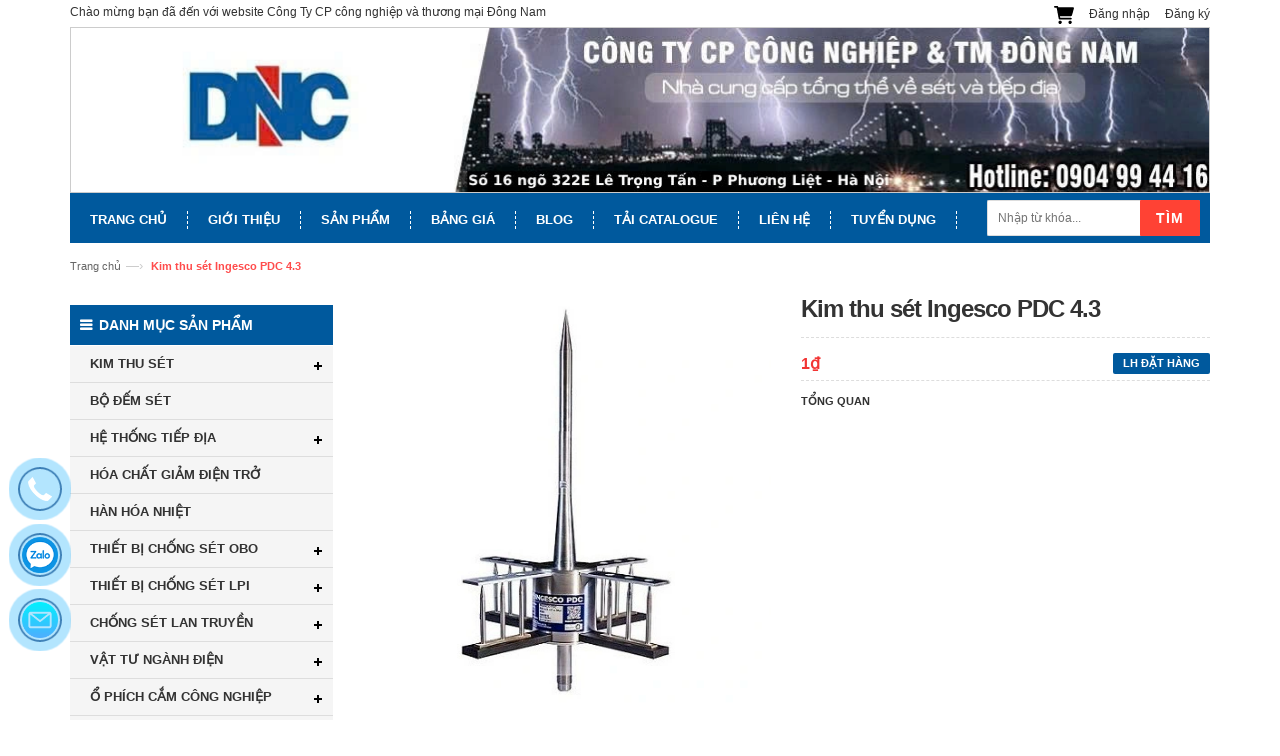

--- FILE ---
content_type: text/html; charset=utf-8
request_url: https://chongsetdongnam.com/kim-thu-set-ingesco-pdc-4-3
body_size: 23098
content:
<!DOCTYPE html>
<html lang="vi">

	<head>
		<meta charset="UTF-8" />
		<meta name="google-site-verification" content="bkR55SGrd93fQYRoyIrmTtn55AB0zMcs2WXs822tUqU" />
		<meta name="google-site-verification" content="Y48YzLlBq6hvvBlTSmC_d1Z3BL4Dh0ZCPS5ktQu7Vf4" />
		<meta http-equiv="x-ua-compatible" content="ie=edge">
		<meta name="viewport" content="width=device-width, initial-scale=1, maximum-scale=1">
		<meta name="robots" content="noodp,index,follow" />
		<meta name="keywords" content="dkt, bizweb, theme, donga theme">
		<meta name='revisit-after' content='1 days' />
		<title>Kim thu sét INGESCO PDC 4.3 - Tây Ban Nha</title>
		
		<meta name="description" content="KIM THU S&#201;T CHỦ ĐỘNG HIỆN ĐẠI CỦA&#160;INGESCO&#160;PDC 4.3 - B&#225;n k&#237;nh bảo vệ:&#160;85 M&#233;t -&#160;Khớp nối bằng sắt - Hiệu&#160;Ingesco. Model&#160;PDC 4.3.&#160;Xuất xứ:&#160;T&#226;y Ban Nha - (spain) -">
		
		<script type="application/ld+json"> 
  {
    "@context": "https://schema.org", 
    "@type":"BreadcrumbList", 
    "itemListElement": 
    [
      {
        "@type": "ListItem", "position": 1, 
        "item": 
          {
            "@id":"https://chongsetdongnam.com/", 
            "name": "chongsetdongnam"
          } 
      },
      {
          "@type": "ListItem", 
          "position": 2,
          "item": 
          {
            "@id": "https://chongsetdongnam.com/collections/all", 
            "name": "✅ Website đã xác minh"
          } 
      } 
    ] 
  } 
		</script>
		<link rel="canonical" href="https://chongsetdongnam.com/kim-thu-set-ingesco-pdc-4-3">
		<link rel="icon" href="//bizweb.dktcdn.net/100/027/709/themes/128289/assets/favicon.png?1768875061215" type="image/x-icon" />

		
<meta property="og:type" content="product">
<meta property="og:title" content="Kim thu s&#233;t Ingesco&#160;PDC 4.3">

<meta property="og:image" content="http://bizweb.dktcdn.net/thumb/grande/100/027/709/products/kim-thu-set-ingesco-pdc-4-3.jpg?v=1661324341037">
<meta property="og:image:secure_url" content="https://bizweb.dktcdn.net/thumb/grande/100/027/709/products/kim-thu-set-ingesco-pdc-4-3.jpg?v=1661324341037">

<meta property="og:image" content="http://bizweb.dktcdn.net/thumb/grande/100/027/709/products/kim-chong-set-hien-dai-ingesco-pdc-4-3.jpg?v=1697095413980">
<meta property="og:image:secure_url" content="https://bizweb.dktcdn.net/thumb/grande/100/027/709/products/kim-chong-set-hien-dai-ingesco-pdc-4-3.jpg?v=1697095413980">

<meta property="og:image" content="http://bizweb.dktcdn.net/thumb/grande/100/027/709/products/kim-thu-loi-ingesco-pdc-4-3-min.jpg?v=1697094837453">
<meta property="og:image:secure_url" content="https://bizweb.dktcdn.net/thumb/grande/100/027/709/products/kim-thu-loi-ingesco-pdc-4-3-min.jpg?v=1697094837453">

<meta property="og:price:amount" content="1₫">
<meta property="og:price:currency" content="VND">


<meta property="og:description" content="KIM THU S&#201;T CHỦ ĐỘNG HIỆN ĐẠI CỦA&#160;INGESCO&#160;PDC 4.3 - B&#225;n k&#237;nh bảo vệ:&#160;85 M&#233;t -&#160;Khớp nối bằng sắt - Hiệu&#160;Ingesco. Model&#160;PDC 4.3.&#160;Xuất xứ:&#160;T&#226;y Ban Nha - (spain) -">

<meta property="og:url" content="https://chongsetdongnam.com/kim-thu-set-ingesco-pdc-4-3">
<meta property="og:site_name" content="DONACO">
<meta property="og:type" content="website">
<meta property="og:title" content="Kim thu s&#233;t INGESCO&#160;PDC 4.3 - T&#226;y Ban Nha">
<meta property="og:image" content="http://bizweb.dktcdn.net/100/027/709/themes/128289/assets/logo.png?1768875061215">
<meta property="og:image:secure_url" content="https://bizweb.dktcdn.net/100/027/709/themes/128289/assets/logo.png?1768875061215">

		<!-- HTML5 shim and Respond.js for IE8 support of HTML5 elements and media queries -->
		<!-- WARNING: Respond.js doesn't work if you view the page via file:// -->
		<!--[if lt IE 9]>
<script src="//oss.maxcdn.com/html5shiv/3.7.2/html5shiv.min.js"></script>
<script src="//oss.maxcdn.com/respond/1.4.2/respond.min.js"></script>
<![endif]-->
		<!-- Mobile Specific -->
		<meta name="viewport" content="width=device-width, initial-scale=1, maximum-scale=1">
		<!-- CSS Style -->
		<link href="//bizweb.dktcdn.net/100/027/709/themes/128289/assets/bootstrap.min.css?1768875061215" rel="stylesheet" type="text/css" media="all" />
		<link href="//bizweb.dktcdn.net/100/027/709/themes/128289/assets/jquery.fancybox.css?1768875061215" rel="stylesheet" type="text/css" media="all" />
		
		<link href="//bizweb.dktcdn.net/100/027/709/themes/128289/assets/style.css?1768875061215" rel="stylesheet" type="text/css" media="all" />
		<link href="//bizweb.dktcdn.net/100/027/709/themes/128289/assets/owl.carousel.css?1768875061215" rel="stylesheet" type="text/css" media="all" />
		<link href="//bizweb.dktcdn.net/100/027/709/themes/128289/assets/owl.theme.css?1768875061215" rel="stylesheet" type="text/css" media="all" />
		
		<link href="//bizweb.dktcdn.net/100/027/709/themes/128289/assets/flexslider.css?1768875061215" rel="stylesheet" type="text/css" media="all" />
		<script src="//bizweb.dktcdn.net/assets/themes_support/option-selectors.js" type="text/javascript"></script>
		

		<link rel="stylesheet" href="//maxcdn.bootstrapcdn.com/font-awesome/4.4.0/css/font-awesome.min.css">
		<!-- Google Fonts -->
		<link href='//fonts.googleapis.com/css?family=Open+Sans:300italic,400italic,600italic,700italic,800italic,300,700,800,400,600' rel='stylesheet' type='text/css'>

		<!-- JavaScript -->
		<script src="//bizweb.dktcdn.net/100/027/709/themes/128289/assets/jquery.min.js?1768875061215" type="text/javascript"></script>
		<script src="//bizweb.dktcdn.net/100/027/709/themes/128289/assets/bootstrap.min.js?1768875061215" type="text/javascript"></script>

		<script src="//bizweb.dktcdn.net/100/027/709/themes/128289/assets/parallax.js?1768875061215" type="text/javascript"></script>
		<script src="//bizweb.dktcdn.net/100/027/709/themes/128289/assets/common.js?1768875061215" type="text/javascript"></script>
		<script src="//bizweb.dktcdn.net/100/027/709/themes/128289/assets/owl.carousel.min.js?1768875061215" type="text/javascript"></script>
		<script src="//bizweb.dktcdn.net/100/027/709/themes/128289/assets/jquery.fancybox.pack.js?1768875061215" type="text/javascript"></script>
		<script src="//bizweb.dktcdn.net/assets/themes_support/api.jquery.js" type="text/javascript"></script>


		

		
		<script src="//bizweb.dktcdn.net/100/027/709/themes/128289/assets/jquery.flexslider.js?1768875061215" type="text/javascript"></script>
		<script src="//bizweb.dktcdn.net/100/027/709/themes/128289/assets/cloud-zoom.js?1768875061215" type="text/javascript"></script>
		

		<script>
	var Bizweb = Bizweb || {};
	Bizweb.store = 'donaco.mysapo.net';
	Bizweb.id = 27709;
	Bizweb.theme = {"id":128289,"name":"Accent","role":"main"};
	Bizweb.template = 'product';
	if(!Bizweb.fbEventId)  Bizweb.fbEventId = 'xxxxxxxx-xxxx-4xxx-yxxx-xxxxxxxxxxxx'.replace(/[xy]/g, function (c) {
	var r = Math.random() * 16 | 0, v = c == 'x' ? r : (r & 0x3 | 0x8);
				return v.toString(16);
			});		
</script>
<script>
	(function () {
		function asyncLoad() {
			var urls = ["https://zopim.sapoapps.vn/script/gencode.js?store=donaco.mysapo.net","//bwstatistics.sapoapps.vn/genscript/script.js?store=donaco.mysapo.net","https://google-shopping.sapoapps.vn/conversion-tracker/global-tag/7059.js?store=donaco.mysapo.net","https://google-shopping.sapoapps.vn/conversion-tracker/event-tag/7059.js?store=donaco.mysapo.net","//newproductreviews.sapoapps.vn/assets/js/productreviews.min.js?store=donaco.mysapo.net","https://google-shopping-v2.sapoapps.vn/api/conversion-tracker/global-tag/3973?store=donaco.mysapo.net"];
			for (var i = 0; i < urls.length; i++) {
				var s = document.createElement('script');
				s.type = 'text/javascript';
				s.async = true;
				s.src = urls[i];
				var x = document.getElementsByTagName('script')[0];
				x.parentNode.insertBefore(s, x);
			}
		};
		window.attachEvent ? window.attachEvent('onload', asyncLoad) : window.addEventListener('load', asyncLoad, false);
	})();
</script>


<script>
	window.BizwebAnalytics = window.BizwebAnalytics || {};
	window.BizwebAnalytics.meta = window.BizwebAnalytics.meta || {};
	window.BizwebAnalytics.meta.currency = 'VND';
	window.BizwebAnalytics.tracking_url = '/s';

	var meta = {};
	
	meta.product = {"id": 3907054, "vendor": "Ingesco", "name": "Kim thu sét Ingesco\u00A0PDC 4.3",
	"type": "Kim thu sét", "price": 1 };
	
	
	for (var attr in meta) {
	window.BizwebAnalytics.meta[attr] = meta[attr];
	}
</script>

	
		<script src="/dist/js/stats.min.js?v=96f2ff2"></script>
	



<!-- Global site tag (gtag.js) - Google Analytics -->
<script async src="https://www.googletagmanager.com/gtag/js?id=G-VL7VEB52K5"></script>
<script>
  window.dataLayer = window.dataLayer || [];
  function gtag(){dataLayer.push(arguments);}
  gtag('js', new Date());

  gtag('config', 'G-VL7VEB52K5');
</script>
<script>

	window.enabled_enhanced_ecommerce = false;

</script>

<script>

	try {
		gtag('event', 'view_item', {
			items: [
				{
					id: 3907054,
					name: "Kim thu sét Ingesco\u00A0PDC 4.3",
					brand: "Ingesco",
					category: "Kim thu sét",
					variant: null,
					price: '1'
				}
			]
		});
	} catch(e) { console.error('ga script error', e);}

</script>






<script>
	var eventsListenerScript = document.createElement('script');
	eventsListenerScript.async = true;
	
	eventsListenerScript.src = "/dist/js/store_events_listener.min.js?v=1b795e9";
	
	document.getElementsByTagName('head')[0].appendChild(eventsListenerScript);
</script>






		<link href="//bizweb.dktcdn.net/100/027/709/themes/128289/assets/bw-statistics-style.css?1768875061215" rel="stylesheet" type="text/css" media="all" />
		<link href="//bizweb.dktcdn.net/100/027/709/themes/128289/assets/cf-stylesheet.css?1768875061215" rel="stylesheet" type="text/css" media="all" />
		<script>var ProductReviewsAppUtil=ProductReviewsAppUtil || {};ProductReviewsAppUtil.store={name: 'DONACO'};</script>
	</head>

	<body class="cms-index-index">
		<div class="page">
			<!-- Header -->
<header class="header-container">
	<div class="header-top">
		<div class="container">
			<div class="row">
				<!-- Header Language -->
				<div class="col-sm-6 col-xs-12">
					<div class="welcome-msg hidden-xs">Chào mừng bạn đã đến với website Công Ty CP công nghiệp và thương mại Đông Nam</div>
				</div>
				<div class="col-sm-6 col-xs-12">
					<!-- Header Top Links -->
					<div class="toplinks">
						<div class="links">

							
							<div class="signup"><a title="Đăng ký" href="/account/register"><span>Đăng ký</span></a></div>
							<div class="login"><a title="Đăng nhập" href="/account/login"><span>Đăng nhập</span></a></div>
							
						</div>
					</div>
					<!-- End Header Top Links -->
					<a href="/cart" class="cart-header cart-label bg_cart header-cart">
						<svg xmlns="http://www.w3.org/2000/svg" viewBox="0 0 576 512"><!--! Font Awesome Pro 6.0.0 by @fontawesome - https://fontawesome.com License - https://fontawesome.com/license (Commercial License) Copyright 2022 Fonticons, Inc. --><path d="M96 0C107.5 0 117.4 8.19 119.6 19.51L121.1 32H541.8C562.1 32 578.3 52.25 572.6 72.66L518.6 264.7C514.7 278.5 502.1 288 487.8 288H170.7L179.9 336H488C501.3 336 512 346.7 512 360C512 373.3 501.3 384 488 384H159.1C148.5 384 138.6 375.8 136.4 364.5L76.14 48H24C10.75 48 0 37.25 0 24C0 10.75 10.75 0 24 0H96zM128 464C128 437.5 149.5 416 176 416C202.5 416 224 437.5 224 464C224 490.5 202.5 512 176 512C149.5 512 128 490.5 128 464zM512 464C512 490.5 490.5 512 464 512C437.5 512 416 490.5 416 464C416 437.5 437.5 416 464 416C490.5 416 512 437.5 512 464z"/></svg>
						<span class="cartCount count_item_pr" id="cart-total"></span>
					</a>
				</div>

			</div>
		</div>
	</div>
	<div class="header container">
		<div class="row">
			<div class="col-lg-12 col-xs-12">
				<a class="logo" title="DONACO" href="/"><img alt="DONACO" src="//bizweb.dktcdn.net/100/027/709/themes/128289/assets/logo.png?1768875061215"></a>
			</div>
		</div>
	</div>
</header>
<!-- end header -->
<!-- Navbar -->
<nav>
	<div class="container">
		<div class="nav-inner">
			<!-- mobile-menu -->
			<div class="hidden-desktop" id="mobile-menu">
				<ul class="navmenu">
					<li>
						<div class="menutop">
							<div class="toggle"> <span class="icon-bar"></span> <span class="icon-bar"></span> <span class="icon-bar"></span></div>
							<h2>Menu</h2>
						</div>
						<ul style="display:none;" class="submenu">
							<li>
								<ul class="topnav">
									
									
									<li class="level0 level-top parent">
										<a href="/" class="level-top"> <span>Trang chủ</span> </a>
									</li>
									
									
									
									<li class="level0 level-top parent">
										<a href="/gioi-thieu" class="level-top"> <span>Giới thiệu</span> </a>
									</li>
									
									
									
									<li class="level0 level-top parent">
										<a href="/collections/all" class="level-top"> <span>Sản phẩm</span> </a>
									</li>
									
									
									
									<li class="level0 level-top parent">
										<a href="/bang-gia" class="level-top"> <span>Bảng giá</span> </a>
									</li>
									
									
									
									<li class="level0 level-top parent">
										<a href="/blog"> <span>Blog</span> </a>
										<ul class="level0">
											
											<li class="level1"><a href="/dich-vu"><span>Dịch vụ</span></a></li>
											
											
										</ul>
									</li>
									
									
									
									<li class="level0 level-top parent">
										<a href="https://chongsetdongnam.com/tai-catalog" class="level-top"> <span>Tải catalogue</span> </a>
									</li>
									
									
									
									<li class="level0 level-top parent">
										<a href="/lien-he" class="level-top"> <span>Liên hệ</span> </a>
									</li>
									
									
									
									<li class="level0 level-top parent">
										<a href="/tuyen-dung" class="level-top"> <span>Tuyển dụng</span> </a>
									</li>
									
									
								</ul>
							</li>
						</ul>
					</li>
				</ul>
				<!--navmenu-->
			</div>
			<!--End mobile-menu -->
			<a class="logo-small" title="DONACO" href="/"><img alt="DONACO" src="//bizweb.dktcdn.net/100/027/709/themes/128289/assets/logo-small.png?1768875061215"></a>
			<ul id="nav" class="hidden-xs">
				
				
				<li class="level0"><a href="/"><span>Trang chủ</span> </a>
					
					
				
				<li class="level0"><a href="/gioi-thieu"><span>Giới thiệu</span> </a>
					
					
				
				<li class="level0"><a href="/collections/all"><span>Sản phẩm</span> </a>
					
					
				
				<li class="level0"><a href="/bang-gia"><span>Bảng giá</span> </a>
					
					
				
				<li class="level0 drop-menu"><a href="/blog"><span>Blog</span> </a>
					<ul class="level1">
						
						<li class="level1">
							<a href="/dich-vu"> <span>Dịch vụ</span></a>
							
						</li>
						
					</ul>
				</li>
				
					
				
				<li class="level0"><a href="https://chongsetdongnam.com/tai-catalog"><span>Tải catalogue</span> </a>
					
					
				
				<li class="level0"><a href="/lien-he"><span>Liên hệ</span> </a>
					
					
				
				<li class="level0"><a href="/tuyen-dung"><span>Tuyển dụng</span> </a>
					
					

			</ul>
			<div class="search-top">
				<div class="search-box">
					<form action="/search" method="get" id="search_mini_form">
						<input type="text" placeholder="Nhập từ khóa..." value="" maxlength="70" class="" name="query" id="search">
						<button id="submit-button" class="search-btn-bg" type="submit"><span>Tìm</span></button>
					</form>
				</div>
			</div>

		</div>
	</div>
</nav>
<!-- end nav -->
<div id="add_succes" style="display:none"></div>
<script>
	Bizweb.getCart(loadCart);
	function loadCart(cart) {
		var html = "";
		for (i = 0; i < cart.items.length; i++) {
			html += "<li class='item even'>";
			html += "<a class='product-image' href='" + cart.items[i].url + "' title='" + cart.items[i].name + "'><img alt='" + cart.items[i].name + "' src='" + cart.items[i].image + "' width='80'></a>";
			html += "<div class='detail-item'>";
			html += "<div class='product-details'>";
			html +=	"<a href='javascript:void(0);' title='Loại bỏ SP' onclick='Bizweb.removeItem(" + cart.items[i].variant_id + " , removeCart)' class='glyphicon glyphicon-remove'>&nbsp;</a> <a class='glyphicon glyphicon-pencil' title='Sửa sản phẩm' href='/cart'>&nbsp;</a>";
			html += "<p class='product-name'> <a href='" + cart.items[i].url + "' title='" + cart.items[i].name + "'>" + cart.items[i].name + "</a></p>";
			html += "</div>";
			html += "<div class='product-details-bottom'> <span class='price'>" + Bizweb.formatMoney(cart.items[i].price, '{{amount_no_decimals_with_comma_separator}}₫') + "</span><span class='title-desc'>Số lượng:</span> <strong>" + cart.items[i].quantity + "</strong></div>";
																									 html +=	"</div>";
																									 html += "</li>";
																									 }
																									 $("#cart-total strong").html(cart.item_count);
			$("#cart-sidebar").html(html);
			$(".top-subtotal span").html(Bizweb.formatMoney(cart.total_price, '{{amount_no_decimals_with_comma_separator}}₫'));
															}
															function removeCart(cart) {
										 Bizweb.getCart(loadCart);
		}
		function cartItem(addItem) {
			var html = "";
			html += "<div>";
			html += "<img src='" + addItem.image + "' width='80px'>"
			html += "</div>";
			html += "<div>";
			html += "<p>" + addItem.name + "</p>"
			html += "<p><i class='fa fa-check'></i>Thêm thành công sản phẩm vào giỏ hàng</p>";
			html += "</div>";
			$('#add_succes').html(html);
			$("#add_succes").fancybox({
				minWidth: 400,
				minHeight: 50,
				afterShow: function(){
					setTimeout( function() {$.fancybox.close(); },2500);
				},
				afterClose: function(){
					clearTimeout( );
				}
			});
			$("#add_succes").trigger('click');
			Bizweb.getCart(loadCart);
		}
</script>
			<!-- end breadcrumbs -->
<div class="breadcrumbs">
	<div class="container">
		<div class="row">
			<ul>
				<li class="home"> <a href="/" title="Trở về trang chủ">Trang chủ</a><span>&mdash;›</span></li>
				<li class="category13"><strong>Kim thu sét Ingesco PDC 4.3</strong></li>
			</ul>
		</div>
	</div>
</div>
<!-- end breadcrumbs -->
<!-- main-container -->

<section class="main-container col2-left-layout">
	<div class="main container">
		<div class="col-main">
			<div class="row">
				<div class="col-main col-sm-9 col-sm-push-3">
					<div class="product-view wow bounceInUp animated" itemscope itemtype="http://schema.org/Product">

						<meta itemprop="category" content="Kim thu sét cho nhà xưởng, nhà máy, nhà kho công nghiệp">
	<meta itemprop="url" content="//chongsetdongnam.com/kim-thu-set-ingesco-pdc-4-3">
	<meta itemprop="name" content="Kim thu sét Ingesco PDC 4.3">
	<meta itemprop="image" content="http://bizweb.dktcdn.net/thumb/grande/100/027/709/products/kim-thu-set-ingesco-pdc-4-3.jpg?v=1661324341037">
	<meta itemprop="description" content="Video giới thiệu kim thu lôi Ingesco PDC 4.3

Kim chống sét Ingesco PDC 4.3&nbsp;là loại kim thu sét phát tia tiên đạo sớm (phát xạ sớm - ESE) sản xuất theo tiêu chuẩn chống sét NFC 17-102 (Pháp)
- Kim thu lôi&nbsp;INGESCO (Spain) được thử nghiệm và kiểm định ở dòng sét lên tới 200KA đáp ứng cao với dòng sét tại Việt Nam thường xuyên ở mức 100KA.
- Đầu&nbsp;thu sét INGESCO thương hiệu chất lượng cao trên thế giới được kiểm tra và công nhận bởi các phòng thí nghiệm danh tiếng trên thế giới như:&nbsp;BET (Đức) , LABELEC (Tây Ban Nha), ISKRA , L.C.O.E , LGAI (Phòng thí nghiệm quốc tế)
- Hãng sản xuất:&nbsp;Ingesco&nbsp;/&nbsp;Model:&nbsp;PDC4.3
- Xuất xứ:&nbsp;Spain&nbsp;- Tây Ban Nha
- Bảo hành: 12 tháng
- Tải Catalogue kim thu sét Ingesco:&nbsp;Tại đây

&nbsp; &nbsp; &nbsp; &nbsp; &nbsp; &nbsp; &nbsp; &nbsp; &nbsp; &nbsp; &nbsp; Kim thu sét Tây Ban Nha bán kính bảo vệ 85m
Thông số kỹ thuật kim thu sét Ingesco PDC4.3
- Bán kính bảo vệ kim thu sét&nbsp;ingesco PDC 4.3: Cấp 1: 54m, Cấp 2: 63m, Cấp 3: 74, Cấp 4: 85&nbsp;mét&nbsp;(tại H=5 mét)
- Vật liệu chế tạo: Thép không rỉ AISI 316
- Kiểu đấu nối: Khớp nối đồng
- Kích thước kim: 598mm.

&nbsp; &nbsp; &nbsp; &nbsp; &nbsp; &nbsp; &nbsp; &nbsp; &nbsp; &nbsp; &nbsp; &nbsp;Bán kính bảo vệ&nbsp;kim thu sét Ingesco PDC 4.3
Bảng giá kim thu sét ingesco (bán lẻ)&nbsp;- Chưa bao gồm thuế VAT10%



	
	Mã kim thu sét
	
	Bán kính bảo vệ
	
	Đơn giá (VNĐ)


	
	Kim Ingesco PDC 2.1
	
	30m - 57m
	
	8.050.000


	
	Kim Ingesco PDC 3.1
	
	35m - 63m
	
	10.300.000


	
	Kim Ingesco PDC 3.3
	
	45m - 75m
	
	14.850.000


	
	Kim Ingesco PDC 4.3
	
	54m - 85m
	
	&nbsp;


	
	Kim Ingesco PDC 5.3
	
	63m - 95m
	
	&nbsp;


	
	Kim Ingesco PDC 6.3
	
	74m - 106m
	
	18.900.000


	
	Kim Ingesco PDC 6.4
	
	80m - 113m
	
	44.500.000


	
	Kim Ingesco PDC E15
	
	35m - 63m
	
	12.600.000


	
	Kim Ingesco PDC E30
	
	50m - 81m
	
	14.900.000


	
	Kim Ingesco PDC E45
	
	65m - 97m
	
	17.200.000


	
	Kim Ingesco PDC E60
	
	80m - 113m
	
	18.900.000


Hướng dẫn cách lắp đặt kim thu sét Ingesco&nbsp;PDC - Tây Ban Nha

&nbsp; &nbsp; &nbsp; &nbsp; &nbsp; &nbsp; &nbsp; &nbsp; &nbsp; &nbsp; &nbsp; &nbsp;Lắp kim thu sét PDC4.3

&nbsp; &nbsp; &nbsp; &nbsp; &nbsp; &nbsp; &nbsp; &nbsp; &nbsp; Lắp kim thu sét Ingesco PDC 4.3 cho chung cư
Video hướng dẫn lắp đặt chống sét

Mọi yêu cầu về tài liệu kỹ thuật, catalogue, điều khoản mua bán và báo giá kim thu sét Ingesco PDC 4.3, Quý khách vui lòng liên hệ với Chống sét Đông Nam để được hỗ trợ">
	<div class="d-none" itemprop="brand" itemtype="https://schema.org/Brand" itemscope>
		<meta itemprop="name" content="Ingesco" />
	</div>

	<meta itemprop="model" content="">
	<meta itemprop="sku" content="PDC4.3">
	<div class="d-none hidden" itemprop="offers" itemscope itemtype="http://schema.org/Offer">
		<div class="inventory_quantity hidden" itemscope itemtype="http://schema.org/ItemAvailability">
			<span class="a-stock" itemprop="supersededBy">
				Hết hàng
			</span>
		</div>
		<link itemprop="availability" href="http://schema.org/OutOfStock">
		<meta itemprop="priceCurrency" content="VND">
		<meta itemprop="price" content="1">
		<meta itemprop="url" content="https://chongsetdongnam.com/kim-thu-set-ingesco-pdc-4-3">
		<span itemprop="UnitPriceSpecification" itemscope itemtype="https://schema.org/Downpayment">
			<meta itemprop="priceType" content="1">
		</span>
		<meta itemprop="priceValidUntil" content="2099-01-01">

		<div itemprop="shippingDetails" itemtype="https://schema.org/OfferShippingDetails" itemscope>
			<div itemprop="shippingRate" itemtype="https://schema.org/MonetaryAmount" itemscope>
				<meta itemprop="value" content="3.49" />
				<meta itemprop="currency" content="USD" />
			</div>
			<div itemprop="shippingDestination" itemtype="https://schema.org/DefinedRegion" itemscope>
				<meta itemprop="addressCountry" content="US" />
			</div>
			<div itemprop="deliveryTime" itemtype="https://schema.org/ShippingDeliveryTime" itemscope>
				<div itemprop="handlingTime" itemtype="https://schema.org/QuantitativeValue" itemscope>
					<meta itemprop="minValue" content="0" />
					<meta itemprop="maxValue" content="1" />
					<meta itemprop="unitCode" content="DAY" />
				</div>
				<div itemprop="transitTime" itemtype="https://schema.org/QuantitativeValue" itemscope>
					<meta itemprop="minValue" content="1" />
					<meta itemprop="maxValue" content="5" />
					<meta itemprop="unitCode" content="DAY" />
				</div>
			</div>

		</div>
		<div itemprop="hasMerchantReturnPolicy" itemtype="https://schema.org/MerchantReturnPolicy" itemscope>
			<meta itemprop="applicableCountry" content="EE" />
			<meta itemprop="returnPolicyCategory" content="https://schema.org/MerchantReturnFiniteReturnWindow" />
			<meta itemprop="merchantReturnDays" content="30" />
			<meta itemprop="returnMethod" content="https://schema.org/ReturnByMail" />
			<meta itemprop="returnFees" content="https://schema.org/FreeReturn" />
		</div>
	</div>
	<div class="d-none hidden" id="https://chongsetdongnam.com" itemprop="seller" itemtype="http://schema.org/Organization" itemscope>
		<meta itemprop="name" content="DONACO" />
		<meta itemprop="url" content="https://chongsetdongnam.com" />
		<meta itemprop="logo" content="http://bizweb.dktcdn.net/100/027/709/themes/128289/assets/logo.png?1768875061215" />
	</div>



						<div class="product-essential">

							<div class="row">
								<div class="product-img-box col-lg-6 col-sm-6 col-md-6 col-xs-12 wow bounceInRight animated">

									<div class="product-image">
										<div class="large-image">
											
											<a href="//bizweb.dktcdn.net/100/027/709/products/kim-thu-set-ingesco-pdc-4-3.jpg?v=1661324341037" class="cloud-zoom" id="zoom1" rel="useWrapper: false, adjustY:0, adjustX:20"> <img src="//bizweb.dktcdn.net/100/027/709/products/kim-thu-set-ingesco-pdc-4-3.jpg?v=1661324341037" alt="Kim thu sét Ingesco PDC 4.3"> </a>
										</div>
										<div class="flexslider flexslider-thumb">
											<ul class="previews-list slides">
												
												
												<li>
													<a href='//bizweb.dktcdn.net/100/027/709/products/kim-thu-set-ingesco-pdc-4-3.jpg?v=1661324341037' class='cloud-zoom-gallery' rel="useZoom: 'zoom1', smallImage: 'https://bizweb.dktcdn.net/100/027/709/products/kim-thu-set-ingesco-pdc-4-3.jpg?v=1661324341037' "><img src="//bizweb.dktcdn.net/thumb/small/100/027/709/products/kim-thu-set-ingesco-pdc-4-3.jpg?v=1661324341037" alt="Kim thu sét Ingesco PDC 4.3" /></a>
												</li>
												
												
												<li>
													<a href='//bizweb.dktcdn.net/100/027/709/products/kim-chong-set-hien-dai-ingesco-pdc-4-3.jpg?v=1697095413980' class='cloud-zoom-gallery' rel="useZoom: 'zoom1', smallImage: 'https://bizweb.dktcdn.net/100/027/709/products/kim-chong-set-hien-dai-ingesco-pdc-4-3.jpg?v=1697095413980' "><img src="//bizweb.dktcdn.net/thumb/small/100/027/709/products/kim-chong-set-hien-dai-ingesco-pdc-4-3.jpg?v=1697095413980" alt="kim thu sét ingesco pdc4.3" /></a>
												</li>
												
												
												<li>
													<a href='//bizweb.dktcdn.net/100/027/709/products/kim-thu-loi-ingesco-pdc-4-3-min.jpg?v=1697094837453' class='cloud-zoom-gallery' rel="useZoom: 'zoom1', smallImage: 'https://bizweb.dktcdn.net/100/027/709/products/kim-thu-loi-ingesco-pdc-4-3-min.jpg?v=1697094837453' "><img src="//bizweb.dktcdn.net/thumb/small/100/027/709/products/kim-thu-loi-ingesco-pdc-4-3-min.jpg?v=1697094837453" alt="mua kim thi sét ingesco pdc 4.3" /></a>
												</li>
												
												
												<li>
													<a href='//bizweb.dktcdn.net/100/027/709/products/thong-so-kim-thu-set-ingesco-pdc-4-3.png?v=1697094837453' class='cloud-zoom-gallery' rel="useZoom: 'zoom1', smallImage: 'https://bizweb.dktcdn.net/100/027/709/products/thong-so-kim-thu-set-ingesco-pdc-4-3.png?v=1697094837453' "><img src="//bizweb.dktcdn.net/thumb/small/100/027/709/products/thong-so-kim-thu-set-ingesco-pdc-4-3.png?v=1697094837453" alt="kim chống sét hiện đại Ingesco PDC 4.3" /></a>
												</li>
												
												
												<li>
													<a href='//bizweb.dktcdn.net/100/027/709/products/kim-thu-set-ingesco-pdc-4-3-bao-ve-85m.jpg?v=1697095442957' class='cloud-zoom-gallery' rel="useZoom: 'zoom1', smallImage: 'https://bizweb.dktcdn.net/100/027/709/products/kim-thu-set-ingesco-pdc-4-3-bao-ve-85m.jpg?v=1697095442957' "><img src="//bizweb.dktcdn.net/thumb/small/100/027/709/products/kim-thu-set-ingesco-pdc-4-3-bao-ve-85m.jpg?v=1697095442957" alt="kim thu lôi Tây Ban Nha PDC4.3" /></a>
												</li>
												
												
												<li>
													<a href='//bizweb.dktcdn.net/100/027/709/products/kim-thu-loi-ingesco-pdc-4-3.jpg?v=1697098640060' class='cloud-zoom-gallery' rel="useZoom: 'zoom1', smallImage: 'https://bizweb.dktcdn.net/100/027/709/products/kim-thu-loi-ingesco-pdc-4-3.jpg?v=1697098640060' "><img src="//bizweb.dktcdn.net/thumb/small/100/027/709/products/kim-thu-loi-ingesco-pdc-4-3.jpg?v=1697098640060" alt="kim thu sét tây ban nha bảo vệ 85m" /></a>
												</li>
												
												
												<li>
													<a href='//bizweb.dktcdn.net/100/027/709/products/ban-kinh-bao-ve-kim-thu-set-ingesco-pdc-4-3.jpg?v=1697098619813' class='cloud-zoom-gallery' rel="useZoom: 'zoom1', smallImage: 'https://bizweb.dktcdn.net/100/027/709/products/ban-kinh-bao-ve-kim-thu-set-ingesco-pdc-4-3.jpg?v=1697098619813' "><img src="//bizweb.dktcdn.net/thumb/small/100/027/709/products/ban-kinh-bao-ve-kim-thu-set-ingesco-pdc-4-3.jpg?v=1697098619813" alt="thông số kim thu sét ingesco pdc 4.3" /></a>
												</li>
												
												
												<li>
													<a href='//bizweb.dktcdn.net/100/027/709/products/thong-so-kim-thu-set-ingesco-psc-4-3.jpg?v=1697098675933' class='cloud-zoom-gallery' rel="useZoom: 'zoom1', smallImage: 'https://bizweb.dktcdn.net/100/027/709/products/thong-so-kim-thu-set-ingesco-psc-4-3.jpg?v=1697098675933' "><img src="//bizweb.dktcdn.net/thumb/small/100/027/709/products/thong-so-kim-thu-set-ingesco-psc-4-3.jpg?v=1697098675933" alt="kim thu sét tây ban nha bán kính bảo vệ 74m" /></a>
												</li>
												
												
												<li>
													<a href='//bizweb.dktcdn.net/100/027/709/products/kim-chong-set-pdc-4-3.jpg?v=1697094859810' class='cloud-zoom-gallery' rel="useZoom: 'zoom1', smallImage: 'https://bizweb.dktcdn.net/100/027/709/products/kim-chong-set-pdc-4-3.jpg?v=1697094859810' "><img src="//bizweb.dktcdn.net/thumb/small/100/027/709/products/kim-chong-set-pdc-4-3.jpg?v=1697094859810" alt="kim thu sét tây ban nha pdc 4.3" /></a>
												</li>
												
												
												<li>
													<a href='//bizweb.dktcdn.net/100/027/709/products/kim-thu-set-tay-ban-nha-ingesco-pdc-4-3.jpg?v=1697094859810' class='cloud-zoom-gallery' rel="useZoom: 'zoom1', smallImage: 'https://bizweb.dktcdn.net/100/027/709/products/kim-thu-set-tay-ban-nha-ingesco-pdc-4-3.jpg?v=1697094859810' "><img src="//bizweb.dktcdn.net/thumb/small/100/027/709/products/kim-thu-set-tay-ban-nha-ingesco-pdc-4-3.jpg?v=1697094859810" alt="kim thu lôi pdc 4.3" /></a>
												</li>
												
												
												<li>
													<a href='//bizweb.dktcdn.net/100/027/709/products/khop-noi-kim-thu-set-ingesco-tay-ban-nha-d3a012b5-945c-47ab-8a57-e408197deb05.jpg?v=1697094859810' class='cloud-zoom-gallery' rel="useZoom: 'zoom1', smallImage: 'https://bizweb.dktcdn.net/100/027/709/products/khop-noi-kim-thu-set-ingesco-tay-ban-nha-d3a012b5-945c-47ab-8a57-e408197deb05.jpg?v=1697094859810' "><img src="//bizweb.dktcdn.net/thumb/small/100/027/709/products/khop-noi-kim-thu-set-ingesco-tay-ban-nha-d3a012b5-945c-47ab-8a57-e408197deb05.jpg?v=1697094859810" alt="Ingesco PDC 4.3" /></a>
												</li>
												
											</ul>
										</div>
									</div>
									<div class="clear"></div>
								</div>
								<div class="product-shop col-lg-6 col-sm-6 col-xs-12">
									<form action="/cart/add" method="post" enctype="multipart/form-data">
										<div class="product-name">
											<h1>Kim thu sét Ingesco PDC 4.3</h1>
										</div>
										
										<span class="a-stock a2">LH ĐẶT HÀNG</span>
										
										
										
										<div class="price-block">
											<div class="price-box">
												
												<p class="special-price"> <span class="price-label">Giá:</span> <span class="price-a"> 1₫ </span> </p>
												

											</div>
										</div>
										<div class="short-description">
											<h2>Tổng quan</h2>
											<p></p>
										</div>
										
									</form>
								</div>
							</div>

						</div>
						<div class="product-collateral">
							<div class="col-sm-12 wow bounceInUp animated">
								<div class="row">
									<ul id="product-detail-tab" class="nav nav-tabs product-tabs">
										<li class="active"> <a href="#product_tabs_description" data-toggle="tab"> Mô tả sản phẩm </a> </li>
									</ul>
									<div id="productTabContent" class="tab-content">
										<div class="tab-pane fade in active" id="product_tabs_description">
											<div class="std">
												<h2><strong><span style="font-size:16px;"><span style="font-family:Arial,Helvetica,sans-serif;">Video giới thiệu kim thu lôi Ingesco PDC 4.3</span></span></strong></h2>
<p><iframe allow="accelerometer; autoplay; clipboard-write; encrypted-media; gyroscope; picture-in-picture; web-share" allowfullscreen="" frameborder="0" height="315" src="https://www.youtube.com/embed/yPPDWnJJtOQ?si=rtpYj5ZVF5mLQA4n" title="YouTube video player" width="560"></iframe></p>
<p><span style="font-size:16px;"><span style="font-family:Arial,Helvetica,sans-serif;"><strong>Kim chống sét Ingesco PDC 4.3&nbsp;</strong>là loại <a href="https://chongsetdongnam.com/kim-thu-set"><span style="color:#2980b9;">kim thu sét</span></a> phát tia tiên đạo sớm (phát xạ sớm - ESE) sản xuất theo tiêu chuẩn chống sét NFC 17-102 (Pháp)</span></span></p>
<p><span style="font-size:16px;"><span style="font-family:Arial,Helvetica,sans-serif;">- Kim thu lôi&nbsp;INGESCO (Spain) được thử nghiệm và kiểm định ở dòng sét lên tới 200KA đáp ứng cao với dòng sét tại Việt Nam thường xuyên ở mức 100KA.</span></span></p>
<p><span style="font-size:16px;"><span style="font-family:Arial,Helvetica,sans-serif;">- Đầu&nbsp;thu sét INGESCO thương hiệu chất lượng cao trên thế giới được kiểm tra và công nhận bởi các phòng thí nghiệm danh tiếng trên thế giới như:&nbsp;BET (Đức) , LABELEC (Tây Ban Nha), ISKRA , L.C.O.E , LGAI (Phòng thí nghiệm quốc tế)</span></span></p>
<p><span style="font-size:16px;"><span style="font-family:Arial,Helvetica,sans-serif;">- Hãng sản xuất:<strong>&nbsp;<a href="https://chongsetdongnam.com/kim-thu-set-ingesco-tay-ban-nha"><span style="color:#2980b9;">Ingesco</span></a></strong></span></span>&nbsp;/<span style="font-size:16px;"><span style="font-family:Arial,Helvetica,sans-serif;">&nbsp;Model:&nbsp;<strong>PDC4.3</strong></span></span></p>
<p><span style="font-size:16px;"><span style="font-family:Arial,Helvetica,sans-serif;">- Xuất xứ:&nbsp;<strong>Spain&nbsp;</strong>- Tây Ban Nha</span></span></p>
<p><span style="font-size:16px;"><span style="font-family:Arial,Helvetica,sans-serif;">- Bảo hành: 12 tháng</span></span></p>
<p><font face="Arial, Helvetica, sans-serif"><span style="font-size:16px">- Tải Catalogue kim thu sét Ingesco:&nbsp;<strong><a href="https://bizweb.dktcdn.net/100/027/709/files/catalogue-kim-thu-set-ingesco-tay-ban-nha.pdf?v=1734676966697" target="_blank"><font color="#2980b9">Tại đây</font></a></strong></span></font></p>
<p><img alt="kim thu sét ingesco pdc 4.3 tây ban nha bán kính bảo vệ 85m" data-thumb="original" original-height="2082" original-width="1920" src="//bizweb.dktcdn.net/100/027/709/files/kim-thu-set-ingesco-pdc-4-3.jpg?v=1697091446621" style="width: 550px; height: 596px;" /></p>
<p><em><span style="font-size:16px;"><span style="font-family:Arial,Helvetica,sans-serif;">&nbsp; &nbsp; &nbsp; &nbsp; &nbsp; &nbsp; &nbsp; &nbsp; &nbsp; &nbsp; &nbsp; Kim thu sét Tây Ban Nha bán kính bảo vệ 85m</span></span></em></p>
<h2><strong><span style="font-size:16px"><span style="font-family:Arial,Helvetica,sans-serif">Thông số kỹ thuật kim thu sét Ingesco PDC4.3</span></span></strong></h2>
<p><span style="font-size:16px"><span style="font-family:Arial,Helvetica,sans-serif">- Bán kính bảo vệ kim thu sét&nbsp;ingesco PDC 4.3: Cấp 1: 54m, Cấp 2: 63m, Cấp 3: 74, Cấp 4: 85&nbsp;mét&nbsp;(tại H=5 mét)</span></span></p>
<p><span style="font-size:16px"><span style="font-family:Arial,Helvetica,sans-serif">- Vật liệu chế tạo: Thép không rỉ AISI 316</span></span></p>
<p><font face="Arial, Helvetica, sans-serif"><span style="font-size:16px">- Kiểu đấu nối: Khớp nối đồng</span></font></p>
<p><font face="Arial, Helvetica, sans-serif"><span style="font-size:16px">- Kích thước kim: 598mm.</span></font></p>
<h2><img alt="Thông số kim thu sét PDC 4.3" data-thumb="original" original-height="788" original-width="1413" src="//bizweb.dktcdn.net/100/027/709/files/thong-so-ky-thuat-kim-thu-set-ingesco-pdc-4-3.png?v=1657010573163" style="width: 550px; height: 300px;" /></h2>
<p><span style="font-size:16px;"><em>&nbsp; &nbsp; &nbsp; &nbsp; &nbsp; &nbsp; &nbsp; &nbsp; &nbsp; &nbsp; &nbsp; &nbsp;Bán kính bảo vệ&nbsp;kim thu sét Ingesco PDC 4.3</em></span></p>
<h2><span style="font-size:16px;"><span style="font-family:Arial,Helvetica,sans-serif;"><strong>Bảng giá kim thu sét ingesco (bán lẻ)</strong></span></span>&nbsp;<strong><span style="font-size:16px;"><span style="font-family:Arial,Helvetica,sans-serif;">- Chưa bao gồm thuế VAT10%</span></span></strong></h2>
<table border="1" cellpadding="1" cellspacing="1" style="width: 450px;">
<tbody>
<tr>
	<td>
	<p style="text-align: center;"><span style="font-size:16px;"><span style="font-family:Arial,Helvetica,sans-serif;"><strong>Mã kim thu sét</strong></span></span></p></td>
	<td>
	<p style="text-align: center;"><span style="font-size:16px;"><span style="font-family:Arial,Helvetica,sans-serif;"><strong>Bán kính bảo vệ</strong></span></span></p></td>
	<td>
	<p style="text-align: center;"><span style="font-size:16px;"><span style="font-family:Arial,Helvetica,sans-serif;"><strong>Đơn giá (VNĐ)</strong></span></span></p></td>
</tr>
<tr>
	<td>
	<p><span style="font-size:16px;"><span style="font-family:Arial,Helvetica,sans-serif;"><a href="https://chongsetdongnam.com/kim-thu-set-ingesco-pdc-2-1" target="_blank"><span style="color:#2980b9;">Kim Ingesco PDC 2.1</span></a></span></span></p></td>
	<td>
	<p style="text-align: center;"><span style="font-size:16px;"><span style="font-family:Arial,Helvetica,sans-serif;">30m - 57m</span></span></p></td>
	<td>
	<p style="text-align: right;"><span style="font-size:16px;"><span style="font-family:Arial,Helvetica,sans-serif;">8.050.000</span></span></p></td>
</tr>
<tr>
	<td>
	<p><span style="font-size:16px;"><span style="font-family:Arial,Helvetica,sans-serif;"><a href="http://chongsetdongnam.com/kim-thu-set-ingesco-pdc-3-1" target="_blank"><span style="color:#2980b9;">Kim Ingesco PDC 3.1</span></a></span></span></p></td>
	<td>
	<p style="text-align: center;"><span style="font-size:16px;"><span style="font-family:Arial,Helvetica,sans-serif;">35m - 63m</span></span></p></td>
	<td>
	<p style="text-align: right;"><span style="font-size:16px;"><span style="font-family:Arial,Helvetica,sans-serif;">10.300.000</span></span></p></td>
</tr>
<tr>
	<td>
	<p><span style="font-size:16px;"><span style="font-family:Arial,Helvetica,sans-serif;"><a href="http://chongsetdongnam.com/kim-thu-set-ingesco-pdc-3-3" target="_blank"><span style="color:#2980b9;">Kim Ingesco PDC 3.3</span></a></span></span></p></td>
	<td>
	<p style="text-align: center;"><span style="font-size:16px;"><span style="font-family:Arial,Helvetica,sans-serif;">45m - 75m</span></span></p></td>
	<td>
	<p style="text-align: right;"><span style="font-size:16px;"><span style="font-family:Arial,Helvetica,sans-serif;">14.850.000</span></span></p></td>
</tr>
<tr>
	<td>
	<p><span style="font-size:16px;"><span style="font-family:Arial,Helvetica,sans-serif;">Kim Ingesco PDC 4.3</span></span></p></td>
	<td>
	<p style="text-align: center;"><span style="font-size:16px;"><span style="font-family:Arial,Helvetica,sans-serif;">54m - 85m</span></span></p></td>
	<td>
	<p style="text-align: right;">&nbsp;</p></td>
</tr>
<tr>
	<td>
	<p><span style="font-size:16px;"><span style="font-family:Arial,Helvetica,sans-serif;"><a href="http://chongsetdongnam.com/kim-thu-set-ingesco-pdc-5-3" target="_blank"><span style="color:#2980b9;">Kim Ingesco PDC 5.3</span></a></span></span></p></td>
	<td>
	<p style="text-align: center;"><span style="font-size:16px;"><span style="font-family:Arial,Helvetica,sans-serif;">63m - 95m</span></span></p></td>
	<td>
	<p style="text-align: right;">&nbsp;</p></td>
</tr>
<tr>
	<td>
	<p><span style="font-size:16px;"><span style="font-family:Arial,Helvetica,sans-serif;"><a href="http://chongsetdongnam.com/kim-thu-set-ingesco-pdc-6-3" target="_blank"><span style="color:#2980b9;">Kim Ingesco PDC 6.3</span></a></span></span></p></td>
	<td>
	<p style="text-align: center;"><span style="font-size:16px;"><span style="font-family:Arial,Helvetica,sans-serif;">74m - 106m</span></span></p></td>
	<td>
	<p style="text-align: right;"><span style="font-size:16px;"><span style="font-family:Arial,Helvetica,sans-serif;">18.900.000</span></span></p></td>
</tr>
<tr>
	<td>
	<p><span style="font-size:16px;"><span style="font-family:Arial,Helvetica,sans-serif;"><a href="http://chongsetdongnam.com/kim-thu-set-ingesco-pdc-6-4" target="_blank"><span style="color:#2980b9;">Kim Ingesco PDC 6.4</span></a></span></span></p></td>
	<td>
	<p style="text-align: center;"><span style="font-size:16px;"><span style="font-family:Arial,Helvetica,sans-serif;">80m - 113m</span></span></p></td>
	<td>
	<p style="text-align: right;"><span style="font-size:16px;"><span style="font-family:Arial,Helvetica,sans-serif;">44.500.000</span></span></p></td>
</tr>
<tr>
	<td>
	<p><span style="font-size:16px;"><span style="font-family:Arial,Helvetica,sans-serif;"><a href="http://chongsetdongnam.com/kim-thu-set-ingesco-pdc-e-15" target="_blank"><span style="color:#2980b9;">Kim Ingesco PDC E15</span></a></span></span></p></td>
	<td>
	<p style="text-align: center;"><span style="font-size:16px;"><span style="font-family:Arial,Helvetica,sans-serif;">35m - 63m</span></span></p></td>
	<td>
	<p style="text-align: right;"><span style="font-size:16px;"><span style="font-family:Arial,Helvetica,sans-serif;">12.600.000</span></span></p></td>
</tr>
<tr>
	<td>
	<p><span style="font-size:16px;"><span style="font-family:Arial,Helvetica,sans-serif;"><a href="http://chongsetdongnam.com/kim-thu-set-ingesco-pdc-e30" target="_blank"><span style="color:#2980b9;">Kim Ingesco PDC E30</span></a></span></span></p></td>
	<td>
	<p style="text-align: center;"><span style="font-size:16px;"><span style="font-family:Arial,Helvetica,sans-serif;">50m - 81m</span></span></p></td>
	<td>
	<p style="text-align: right;"><span style="font-size:16px;"><span style="font-family:Arial,Helvetica,sans-serif;">14.900.000</span></span></p></td>
</tr>
<tr>
	<td>
	<p><span style="font-size:16px;"><span style="font-family:Arial,Helvetica,sans-serif;"><a href="http://chongsetdongnam.com/kim-thu-set-ingesco-pdc-e45" target="_blank"><span style="color:#2980b9;">Kim Ingesco PDC E45</span></a></span></span></p></td>
	<td>
	<p style="text-align: center;"><span style="font-size:16px;"><span style="font-family:Arial,Helvetica,sans-serif;">65m - 97m</span></span></p></td>
	<td>
	<p style="text-align: right;"><span style="font-size:16px;"><span style="font-family:Arial,Helvetica,sans-serif;">17.200.000</span></span></p></td>
</tr>
<tr>
	<td>
	<p><span style="font-size:16px;"><span style="font-family:Arial,Helvetica,sans-serif;"><a href="http://chongsetdongnam.com/kim-thu-set-ingesco-pdc-e60" target="_blank"><span style="color:#2980b9;">Kim Ingesco PDC E60</span></a></span></span></p></td>
	<td>
	<p style="text-align: center;"><span style="font-size:16px;"><span style="font-family:Arial,Helvetica,sans-serif;">80m - 113m</span></span></p></td>
	<td>
	<p style="text-align: right;"><span style="font-size:16px;"><span style="font-family:Arial,Helvetica,sans-serif;">18.900.000</span></span></p></td>
</tr>
</tbody></table>
<h2><span style="font-family:Arial,Helvetica,sans-serif;"><span style="font-size:16px;"><strong>Hướng dẫn cách lắp đặt kim thu sét Ingesco&nbsp;PDC - Tây Ban Nha</strong></span></span></h2>
<p><span style="font-family:Arial,Helvetica,sans-serif;"><span style="font-size:16px;"><strong><img alt="cách lắp đặt kim thu sét ingesco pdc 4.3 tây ban nha, khớp nối kim thu sét ingesco pdc 4.3" data-thumb="original" original-height="568" original-width="454" src="//bizweb.dktcdn.net/100/027/709/files/cach-lap-dat-kim-thu-set-ingesco-pdc-tay-ban-nha.jpg?v=1622280292687" style="width: 400px; height: 500px;" /></strong></span></span></p>
<p><span style="font-family:Arial,Helvetica,sans-serif;"><em><span style="font-size: 16px;">&nbsp; &nbsp; &nbsp; &nbsp; &nbsp; &nbsp; &nbsp; &nbsp; &nbsp; &nbsp; &nbsp; &nbsp;Lắp kim thu sét PDC4.3</span></em></span></p>
<p><span style="font-family:Arial,Helvetica,sans-serif;"><em><span style="font-size: 16px;"><img alt="Lắp kim thu lôi Ingesco PDC 4.3" data-thumb="original" original-height="588" original-width="579" src="//bizweb.dktcdn.net/100/027/709/files/lap-kim-thu-set-ingesco-pdc-4-3.jpg?v=1731576541792" style="width: 500px; height: 508px;" /></span></em></span></p>
<p><span style="font-family:Arial,Helvetica,sans-serif;"><em><span style="font-size: 16px;">&nbsp; &nbsp; &nbsp; &nbsp; &nbsp; &nbsp; &nbsp; &nbsp; &nbsp; Lắp kim thu sét Ingesco PDC 4.3 cho chung cư</span></em></span></p>
<h2><span style="font-size:16px;"><span style="font-family:Arial,Helvetica,sans-serif;"><strong>Video hướng dẫn lắp đặt chống sét</strong></span></span></h2>
<p><span style="font-size:16px;"><span style="font-family:Arial,Helvetica,sans-serif;"><iframe allow="accelerometer; autoplay; encrypted-media; gyroscope; picture-in-picture" allowfullscreen="" frameborder="0" height="315" src="https://www.youtube.com/embed/uU62XzLE7YQ" width="560"></iframe></span></span></p>
<p><span style="font-size:16px;"><span style="font-family:Arial,Helvetica,sans-serif;"><em>Mọi yêu cầu về tài liệu kỹ thuật, catalogue, điều khoản mua bán và báo giá kim thu sét Ingesco PDC 4.3, Quý khách vui lòng liên hệ với Chống sét Đông Nam để được hỗ trợ</em></span></span></p>
											</div>
										</div>
									</div>
									<div id="sapo-product-reviews" class="sapo-product-reviews" data-id="3907054">
    <div id="sapo-product-reviews-noitem" style="display: none;">
        <div class="content">
            <p data-content-text="language.suggest_noitem"></p>
            <div class="product-reviews-summary-actions">
                <button type="button" class="btn-new-review" onclick="BPR.newReview(this); return false;" data-content-str="language.newreview"></button>
            </div>
            <div id="noitem-bpr-form_" data-id="formId" class="noitem-bpr-form" style="display:none;"><div class="sapo-product-reviews-form"></div></div>
        </div>
    </div>
    
</div>

								</div>
							</div>
							<div class="col-sm-12">
								<div class="row">
									<div class="box-additional">
										
										<div class="related-pro wow bounceInUp animated">
											<div class="slider-items-products">
												<div class="new_title center">
													<h2>Sản phẩm liên quan</h2>
												</div>
												<div id="related-products-slider" class="product-flexslider hidden-buttons">
													<div class="slider-items slider-width-col4">
														
														
														<!-- Item -->






 

































<div class="item">
	
	
	
	

	
	
	
	
	<div class="col-item">
		
		<div class="sale-label sale-top-right">Sale</div>
		
		<div class="product-image-area">
			<a class="product-image" title="Kim thu sét phát tia tiên đạo sớm LIVA CX 040" href="/kim-thu-set-phat-tia-tien-dao-som-liva-cx-040"> <img src="//bizweb.dktcdn.net/thumb/large/100/027/709/products/kim-thu-set-liva-lap-cx-040-tho-nhi-ky.jpg?v=1661401794257" class="img-responsive" alt="Kim thu sét phát tia tiên đạo sớm LIVA CX 040" /> </a>
		</div>
		<div class="info">
			<div class="info-inner">
				<div class="item-title"> <a title="Kim thu sét phát tia tiên đạo sớm LIVA CX 040" href="/kim-thu-set-phat-tia-tien-dao-som-liva-cx-040">Kim thu sét phát tia tiên đạo sớm LIVA CX 040</a> </div>
				<!--item-title-->
			</div>
			<div class="price-box">
				3.200.000₫&nbsp;
				<span class="compare-price">3.650.000₫</span>

			</div>
			<div class="actions">
				<form action="/cart/add" method="post">
					<div class="actions-inner">
						
						<input type="hidden" name="VariantId" value="13669187" /> 
						<button type="submit" class="button btn-cart btn-add-to-cart"><span>Mua hàng</span></button>
						
					</div>
				</form>
			</div>
			<div class="clearfix"> </div>
		</div>
	</div>
</div>
<!-- End Item -->
														
														<!-- Item -->






 

































<div class="item">
	
	
	
	

	
	
	
	
	<div class="col-item">
		
		<div class="sale-label sale-top-right">Sale</div>
		
		<div class="product-image-area">
			<a class="product-image" title="Kim thu sét phát tia tiên đạo sớm Liva DX-250" href="/kim-thu-set-phat-tia-tien-dao-som-liva-dx-250"> <img src="//bizweb.dktcdn.net/thumb/large/100/027/709/products/liva-dx250.png?v=1661574884007" class="img-responsive" alt="Kim thu sét phát tia tiên đạo sớm Liva DX-250" /> </a>
		</div>
		<div class="info">
			<div class="info-inner">
				<div class="item-title"> <a title="Kim thu sét phát tia tiên đạo sớm Liva DX-250" href="/kim-thu-set-phat-tia-tien-dao-som-liva-dx-250">Kim thu sét phát tia tiên đạo sớm Liva DX-250</a> </div>
				<!--item-title-->
			</div>
			<div class="price-box">
				7.500.000₫&nbsp;
				<span class="compare-price">7.950.000₫</span>

			</div>
			<div class="actions">
				<form action="/cart/add" method="post">
					<div class="actions-inner">
						
						<input type="hidden" name="VariantId" value="2029911" /> 
						<button type="submit" class="button btn-cart btn-add-to-cart"><span>Mua hàng</span></button>
						
					</div>
				</form>
			</div>
			<div class="clearfix"> </div>
		</div>
	</div>
</div>
<!-- End Item -->
														
														<!-- Item -->






 

































<div class="item">
	
	
	
	

	
	
	
	
	<div class="col-item">
		
		<div class="sale-label sale-top-right">Sale</div>
		
		<div class="product-image-area">
			<a class="product-image" title="Kim thu sét PREVECTRON TS 2.25- Pháp" href="/kim-thu-set-prevectron-ts-2-25"> <img src="//bizweb.dktcdn.net/thumb/large/100/027/709/products/hinh-anh-kim-chong-set-prevectron-ts25.png?v=1627123499590" class="img-responsive" alt="Kim thu sét PREVECTRON TS 2.25- Pháp" /> </a>
		</div>
		<div class="info">
			<div class="info-inner">
				<div class="item-title"> <a title="Kim thu sét PREVECTRON TS 2.25- Pháp" href="/kim-thu-set-prevectron-ts-2-25">Kim thu sét PREVECTRON TS 2.25- Pháp</a> </div>
				<!--item-title-->
			</div>
			<div class="price-box">
				24.900.000₫&nbsp;
				<span class="compare-price">25.350.000₫</span>

			</div>
			<div class="actions">
				<form action="/cart/add" method="post">
					<div class="actions-inner">
						
						<input type="hidden" name="VariantId" value="2137530" /> 
						<button type="submit" class="button btn-cart btn-add-to-cart"><span>Mua hàng</span></button>
						
					</div>
				</form>
			</div>
			<div class="clearfix"> </div>
		</div>
	</div>
</div>
<!-- End Item -->
														
														<!-- Item -->






 

































<div class="item">
	
	
	
	

	
	
	
	
	<div class="col-item">
		
		<div class="sale-label sale-top-right">Sale</div>
		
		<div class="product-image-area">
			<a class="product-image" title="Kim thu sét cổ điển cải tiến TY 901" href="/kim-thu-set-co-dien-cai-tien-ty-901"> <img src="//bizweb.dktcdn.net/thumb/large/100/027/709/products/kim-thu-set-ty-901.jpg?v=1648460060023" class="img-responsive" alt="Kim thu sét cổ điển cải tiến TY 901" /> </a>
		</div>
		<div class="info">
			<div class="info-inner">
				<div class="item-title"> <a title="Kim thu sét cổ điển cải tiến TY 901" href="/kim-thu-set-co-dien-cai-tien-ty-901">Kim thu sét cổ điển cải tiến TY 901</a> </div>
				<!--item-title-->
			</div>
			<div class="price-box">
				1.250.000₫&nbsp;
				<span class="compare-price">1.350.000₫</span>

			</div>
			<div class="actions">
				<form action="/cart/add" method="post">
					<div class="actions-inner">
						
						<input type="hidden" name="VariantId" value="6133544" /> 
						<button type="submit" class="button btn-cart btn-add-to-cart"><span>Mua hàng</span></button>
						
					</div>
				</form>
			</div>
			<div class="clearfix"> </div>
		</div>
	</div>
</div>
<!-- End Item -->
														
														<!-- Item -->






 

































<div class="item">
	
	
	
	

	
	
	
	
	<div class="col-item">
		
		<div class="sale-label sale-top-right">Sale</div>
		
		<div class="product-image-area">
			<a class="product-image" title="Kim thu sét phát xạ sớm Bakiral Alfas ESE15" href="/kim-thu-set-phat-xa-som-bakiral-alfas-ese15"> <img src="//bizweb.dktcdn.net/thumb/large/100/027/709/products/kim-thu-set-bakiral15-2-640x400.jpg?v=1658833451400" class="img-responsive" alt="Kim thu sét phát xạ sớm Bakiral Alfas ESE15" /> </a>
		</div>
		<div class="info">
			<div class="info-inner">
				<div class="item-title"> <a title="Kim thu sét phát xạ sớm Bakiral Alfas ESE15" href="/kim-thu-set-phat-xa-som-bakiral-alfas-ese15">Kim thu sét phát xạ sớm Bakiral Alfas ESE15</a> </div>
				<!--item-title-->
			</div>
			<div class="price-box">
				3.240.000₫&nbsp;
				<span class="compare-price">3.950.000₫</span>

			</div>
			<div class="actions">
				<form action="/cart/add" method="post">
					<div class="actions-inner">
						
						<input type="hidden" name="VariantId" value="25705425" /> 
						<button type="submit" class="button btn-cart btn-add-to-cart"><span>Mua hàng</span></button>
						
					</div>
				</form>
			</div>
			<div class="clearfix"> </div>
		</div>
	</div>
</div>
<!-- End Item -->
														
														<!-- Item -->






 

































<div class="item">
	
	
	
	

	
	
	
	
	<div class="col-item">
		
		<div class="sale-label sale-top-right">Sale</div>
		
		<div class="product-image-area">
			<a class="product-image" title="KIM THU SÉT PHÁT TIÊN ĐẠO SỚM PRIMER 20" href="/kim-thu-set-phat-tien-dao-som-primer-20"> <img src="//bizweb.dktcdn.net/thumb/large/100/027/709/products/kim-thu-set-phat-tien-dao-som-primer-20.png?v=1668157140423" class="img-responsive" alt="KIM THU SÉT PHÁT TIÊN ĐẠO SỚM PRIMER 20" /> </a>
		</div>
		<div class="info">
			<div class="info-inner">
				<div class="item-title"> <a title="KIM THU SÉT PHÁT TIÊN ĐẠO SỚM PRIMER 20" href="/kim-thu-set-phat-tien-dao-som-primer-20">KIM THU SÉT PHÁT TIÊN ĐẠO SỚM PRIMER 20</a> </div>
				<!--item-title-->
			</div>
			<div class="price-box">
				14.810.000₫&nbsp;
				<span class="compare-price">15.265.000₫</span>

			</div>
			<div class="actions">
				<form action="/cart/add" method="post">
					<div class="actions-inner">
						
						<input type="hidden" name="VariantId" value="14386239" /> 
						<button type="submit" class="button btn-cart btn-add-to-cart"><span>Mua hàng</span></button>
						
					</div>
				</form>
			</div>
			<div class="clearfix"> </div>
		</div>
	</div>
</div>
<!-- End Item -->
														
														<!-- Item -->






 

































<div class="item">
	
	
	
	

	
	
	
	
	<div class="col-item">
		
		<div class="sale-label sale-top-right">Sale</div>
		
		<div class="product-image-area">
			<a class="product-image" title="Kim thu sét PREVECTRON TS 3.40 - PHÁP" href="/kim-thu-set-prevectron-ts-3-40-phap"> <img src="//bizweb.dktcdn.net/thumb/large/100/027/709/products/hinh-anh-kim-precvectron-s40-03e6488a-9685-4791-b6eb-7a4b030a9250.png?v=1627124807407" class="img-responsive" alt="Kim thu sét PREVECTRON TS 3.40 - PHÁP" /> </a>
		</div>
		<div class="info">
			<div class="info-inner">
				<div class="item-title"> <a title="Kim thu sét PREVECTRON TS 3.40 - PHÁP" href="/kim-thu-set-prevectron-ts-3-40-phap">Kim thu sét PREVECTRON TS 3.40 - PHÁP</a> </div>
				<!--item-title-->
			</div>
			<div class="price-box">
				28.650.000₫&nbsp;
				<span class="compare-price">29.150.000₫</span>

			</div>
			<div class="actions">
				<form action="/cart/add" method="post">
					<div class="actions-inner">
						
						<input type="hidden" name="VariantId" value="6134559" /> 
						<button type="submit" class="button btn-cart btn-add-to-cart"><span>Mua hàng</span></button>
						
					</div>
				</form>
			</div>
			<div class="clearfix"> </div>
		</div>
	</div>
</div>
<!-- End Item -->
														
														<!-- Item -->






 

































<div class="item">
	
	
	
	

	
	
	
	
	<div class="col-item">
		
		<div class="sale-label sale-top-right">Sale</div>
		
		<div class="product-image-area">
			<a class="product-image" title="Kim thu sét phát tia tiên đạo sớm Liva BX 125" href="/kim-thu-set-phat-tia-tien-dao-som-liva-bx-125"> <img src="//bizweb.dktcdn.net/thumb/large/100/027/709/products/ab10.png?v=1661572131927" class="img-responsive" alt="Kim thu sét phát tia tiên đạo sớm Liva BX 125" /> </a>
		</div>
		<div class="info">
			<div class="info-inner">
				<div class="item-title"> <a title="Kim thu sét phát tia tiên đạo sớm Liva BX 125" href="/kim-thu-set-phat-tia-tien-dao-som-liva-bx-125">Kim thu sét phát tia tiên đạo sớm Liva BX 125</a> </div>
				<!--item-title-->
			</div>
			<div class="price-box">
				4.450.000₫&nbsp;
				<span class="compare-price">4.900.000₫</span>

			</div>
			<div class="actions">
				<form action="/cart/add" method="post">
					<div class="actions-inner">
						
						<input type="hidden" name="VariantId" value="2025670" /> 
						<button type="submit" class="button btn-cart btn-add-to-cart"><span>Mua hàng</span></button>
						
					</div>
				</form>
			</div>
			<div class="clearfix"> </div>
		</div>
	</div>
</div>
<!-- End Item -->
														
														<!-- Item -->






 

































<div class="item">
	
	
	
	

	
	
	
	
	<div class="col-item">
		
		<div class="sale-label sale-top-right">Sale</div>
		
		<div class="product-image-area">
			<a class="product-image" title="Kim thu sét LPI Stormaster ESE-15 (Úc)" href="/kim-thu-set-lpi-stormaster-ese-15"> <img src="//bizweb.dktcdn.net/thumb/large/100/027/709/products/kim-chong-set-stormater-ese-15.jpg?v=1648010383037" class="img-responsive" alt="Kim thu sét LPI Stormaster ESE-15 (Úc)" /> </a>
		</div>
		<div class="info">
			<div class="info-inner">
				<div class="item-title"> <a title="Kim thu sét LPI Stormaster ESE-15 (Úc)" href="/kim-thu-set-lpi-stormaster-ese-15">Kim thu sét LPI Stormaster ESE-15 (Úc)</a> </div>
				<!--item-title-->
			</div>
			<div class="price-box">
				3.350.000₫&nbsp;
				<span class="compare-price">3.850.000₫</span>

			</div>
			<div class="actions">
				<form action="/cart/add" method="post">
					<div class="actions-inner">
						
						<input type="hidden" name="VariantId" value="2055252" /> 
						<button type="submit" class="button btn-cart btn-add-to-cart"><span>Mua hàng</span></button>
						
					</div>
				</form>
			</div>
			<div class="clearfix"> </div>
		</div>
	</div>
</div>
<!-- End Item -->
														
														<!-- Item -->






 

































<div class="item">
	
	
	
	

	
	
	
	
	<div class="col-item">
		
		<div class="sale-label sale-top-right">Sale</div>
		
		<div class="product-image-area">
			<a class="product-image" title="Kim thu sét Ingesco PDC 3.3" href="/kim-thu-set-ingesco-pdc-3-3"> <img src="//bizweb.dktcdn.net/thumb/large/100/027/709/products/kim-thu-set-ingesco-pdc-3-3.jpg?v=1661317230787" class="img-responsive" alt="Kim thu sét Ingesco PDC 3.3" /> </a>
		</div>
		<div class="info">
			<div class="info-inner">
				<div class="item-title"> <a title="Kim thu sét Ingesco PDC 3.3" href="/kim-thu-set-ingesco-pdc-3-3">Kim thu sét Ingesco PDC 3.3</a> </div>
				<!--item-title-->
			</div>
			<div class="price-box">
				14.850.000₫&nbsp;
				<span class="compare-price">15.600.000₫</span>

			</div>
			<div class="actions">
				<form action="/cart/add" method="post">
					<div class="actions-inner">
						
						<input type="hidden" name="VariantId" value="6151924" /> 
						<button type="submit" class="button btn-cart btn-add-to-cart"><span>Mua hàng</span></button>
						
					</div>
				</form>
			</div>
			<div class="clearfix"> </div>
		</div>
	</div>
</div>
<!-- End Item -->
														
														<!-- Item -->






 

































<div class="item">
	
	
	
	

	
	
	
	
	<div class="col-item">
		
		<div class="sale-label sale-top-right">Sale</div>
		
		<div class="product-image-area">
			<a class="product-image" title="Kim thu sét CIRPROTEC NLP 1100-15" href="/kim-thu-set-phat-tia-tien-dao-nlp-1100-15"> <img src="//bizweb.dktcdn.net/thumb/large/100/027/709/products/kim-thu-set-cirprotec-nlp1100-15.jpg?v=1631505340447" class="img-responsive" alt="Kim thu sét CIRPROTEC NLP 1100-15" /> </a>
		</div>
		<div class="info">
			<div class="info-inner">
				<div class="item-title"> <a title="Kim thu sét CIRPROTEC NLP 1100-15" href="/kim-thu-set-phat-tia-tien-dao-nlp-1100-15">Kim thu sét CIRPROTEC NLP 1100-15</a> </div>
				<!--item-title-->
			</div>
			<div class="price-box">
				18.300.000₫&nbsp;
				<span class="compare-price">19.956.000₫</span>

			</div>
			<div class="actions">
				<form action="/cart/add" method="post">
					<div class="actions-inner">
						
						<input type="hidden" name="VariantId" value="2134678" /> 
						<button type="submit" class="button btn-cart btn-add-to-cart"><span>Mua hàng</span></button>
						
					</div>
				</form>
			</div>
			<div class="clearfix"> </div>
		</div>
	</div>
</div>
<!-- End Item -->
														
														<!-- Item -->






 

































<div class="item">
	
	
	
	

	
	
	
	
	<div class="col-item">
		
		<div class="sale-label sale-top-right">Sale</div>
		
		<div class="product-image-area">
			<a class="product-image" title="Kim thu sét LPI Stormaster ESE-50 (Úc)" href="/kim-thu-set-lpi-stormaster-ese-50"> <img src="//bizweb.dktcdn.net/thumb/large/100/027/709/products/kim-thu-loi-stormater-ese50.jpg?v=1648001447390" class="img-responsive" alt="Kim thu sét LPI Stormaster ESE-50 (Úc)" /> </a>
		</div>
		<div class="info">
			<div class="info-inner">
				<div class="item-title"> <a title="Kim thu sét LPI Stormaster ESE-50 (Úc)" href="/kim-thu-set-lpi-stormaster-ese-50">Kim thu sét LPI Stormaster ESE-50 (Úc)</a> </div>
				<!--item-title-->
			</div>
			<div class="price-box">
				6.980.000₫&nbsp;
				<span class="compare-price">7.500.000₫</span>

			</div>
			<div class="actions">
				<form action="/cart/add" method="post">
					<div class="actions-inner">
						
						<input type="hidden" name="VariantId" value="2055962" /> 
						<button type="submit" class="button btn-cart btn-add-to-cart"><span>Mua hàng</span></button>
						
					</div>
				</form>
			</div>
			<div class="clearfix"> </div>
		</div>
	</div>
</div>
<!-- End Item -->
														
														<!-- Item -->






 

































<div class="item">
	
	
	
	

	
	
	
	
	<div class="col-item">
		
		<div class="sale-label sale-top-right">Sale</div>
		
		<div class="product-image-area">
			<a class="product-image" title="Kim thu sét Pulsar 18 - IMH 1812" href="/kim-thu-set-pulsar-18-imh1812"> <img src="//bizweb.dktcdn.net/thumb/large/100/027/709/products/kim-thu-set-pulsar18.jpg?v=1661859506000" class="img-responsive" alt="Kim thu sét Pulsar 18 - IMH 1812" /> </a>
		</div>
		<div class="info">
			<div class="info-inner">
				<div class="item-title"> <a title="Kim thu sét Pulsar 18 - IMH 1812" href="/kim-thu-set-pulsar-18-imh1812">Kim thu sét Pulsar 18 - IMH 1812</a> </div>
				<!--item-title-->
			</div>
			<div class="price-box">
				30.250.000₫&nbsp;
				<span class="compare-price">32.150.000₫</span>

			</div>
			<div class="actions">
				<form action="/cart/add" method="post">
					<div class="actions-inner">
						
						<input type="hidden" name="VariantId" value="900716" /> 
						<button type="submit" class="button btn-cart btn-add-to-cart"><span>Mua hàng</span></button>
						
					</div>
				</form>
			</div>
			<div class="clearfix"> </div>
		</div>
	</div>
</div>
<!-- End Item -->
														
														<!-- Item -->






 

































<div class="item">
	
	
	
	

	
	
	
	
	<div class="col-item">
		
		<div class="sale-label sale-top-right">Sale</div>
		
		<div class="product-image-area">
			<a class="product-image" title="Kim thu sét Pulsar 30 - IMH 3012" href="/kim-thu-set-pulsar-30-imh3012"> <img src="//bizweb.dktcdn.net/thumb/large/100/027/709/products/than-kim-thu-set-pulsar30.jpg?v=1661930888887" class="img-responsive" alt="Kim thu sét Pulsar 30 - IMH 3012" /> </a>
		</div>
		<div class="info">
			<div class="info-inner">
				<div class="item-title"> <a title="Kim thu sét Pulsar 30 - IMH 3012" href="/kim-thu-set-pulsar-30-imh3012">Kim thu sét Pulsar 30 - IMH 3012</a> </div>
				<!--item-title-->
			</div>
			<div class="price-box">
				34.500.000₫&nbsp;
				<span class="compare-price">35.650.000₫</span>

			</div>
			<div class="actions">
				<form action="/cart/add" method="post">
					<div class="actions-inner">
						
						<input type="hidden" name="VariantId" value="900723" /> 
						<button type="submit" class="button btn-cart btn-add-to-cart"><span>Mua hàng</span></button>
						
					</div>
				</form>
			</div>
			<div class="clearfix"> </div>
		</div>
	</div>
</div>
<!-- End Item -->
														
														<!-- Item -->






 

































<div class="item">
	
	
	
	

	
	
	
	
	<div class="col-item">
		
		<div class="sale-label sale-top-right">Sale</div>
		
		<div class="product-image-area">
			<a class="product-image" title="Kim thu sét Ingesco PDC 2.1" href="/kim-thu-set-ingesco-pdc-2-1"> <img src="//bizweb.dktcdn.net/thumb/large/100/027/709/products/kim-thu-set-ingesco-pdc-2-1.jpg?v=1661322967953" class="img-responsive" alt="Kim thu sét Ingesco PDC 2.1" /> </a>
		</div>
		<div class="info">
			<div class="info-inner">
				<div class="item-title"> <a title="Kim thu sét Ingesco PDC 2.1" href="/kim-thu-set-ingesco-pdc-2-1">Kim thu sét Ingesco PDC 2.1</a> </div>
				<!--item-title-->
			</div>
			<div class="price-box">
				8.050.000₫&nbsp;
				<span class="compare-price">8.750.000₫</span>

			</div>
			<div class="actions">
				<form action="/cart/add" method="post">
					<div class="actions-inner">
						
						<input type="hidden" name="VariantId" value="6151743" /> 
						<button type="submit" class="button btn-cart btn-add-to-cart"><span>Mua hàng</span></button>
						
					</div>
				</form>
			</div>
			<div class="clearfix"> </div>
		</div>
	</div>
</div>
<!-- End Item -->
														
														<!-- Item -->






 

































<div class="item">
	
	
	
	

	
	
	
	
	<div class="col-item">
		
		<div class="sale-label sale-top-right">Sale</div>
		
		<div class="product-image-area">
			<a class="product-image" title="Kim thu sét Nimbus 15" href="/kim-thu-set-nimbus-15"> <img src="//bizweb.dktcdn.net/thumb/large/100/027/709/products/kim-chong-set-phat-tia-tien-dao-som-cirprotec-nimbus-15.jpg?v=1661165706463" class="img-responsive" alt="Kim thu sét Nimbus 15" /> </a>
		</div>
		<div class="info">
			<div class="info-inner">
				<div class="item-title"> <a title="Kim thu sét Nimbus 15" href="/kim-thu-set-nimbus-15">Kim thu sét Nimbus 15</a> </div>
				<!--item-title-->
			</div>
			<div class="price-box">
				29.300.000₫&nbsp;
				<span class="compare-price">29.956.000₫</span>

			</div>
			<div class="actions">
				<form action="/cart/add" method="post">
					<div class="actions-inner">
						
						<input type="hidden" name="VariantId" value="13586713" /> 
						<button type="submit" class="button btn-cart btn-add-to-cart"><span>Mua hàng</span></button>
						
					</div>
				</form>
			</div>
			<div class="clearfix"> </div>
		</div>
	</div>
</div>
<!-- End Item -->
														
														<!-- Item -->






 

































<div class="item">
	
	
	
	

	
	
	
	
	<div class="col-item">
		
		<div class="sale-label sale-top-right">Sale</div>
		
		<div class="product-image-area">
			<a class="product-image" title="Kim thu sét Nimbus 30" href="/kim-thu-set-nimbus-30"> <img src="//bizweb.dktcdn.net/thumb/large/100/027/709/products/kim-thu-set-cpt-nimbus30.jpg?v=1661166842177" class="img-responsive" alt="Kim thu sét Nimbus 30" /> </a>
		</div>
		<div class="info">
			<div class="info-inner">
				<div class="item-title"> <a title="Kim thu sét Nimbus 30" href="/kim-thu-set-nimbus-30">Kim thu sét Nimbus 30</a> </div>
				<!--item-title-->
			</div>
			<div class="price-box">
				32.800.000₫&nbsp;
				<span class="compare-price">33.950.000₫</span>

			</div>
			<div class="actions">
				<form action="/cart/add" method="post">
					<div class="actions-inner">
						
						<input type="hidden" name="VariantId" value="13587372" /> 
						<button type="submit" class="button btn-cart btn-add-to-cart"><span>Mua hàng</span></button>
						
					</div>
				</form>
			</div>
			<div class="clearfix"> </div>
		</div>
	</div>
</div>
<!-- End Item -->
														
														<!-- Item -->






 

































<div class="item">
	
	
	
	

	
	
	
	
	<div class="col-item">
		
		<div class="sale-label sale-top-right">Sale</div>
		
		<div class="product-image-area">
			<a class="product-image" title="Kim thu sét phát tia tiên đạo sớm Liva CX 070" href="/kim-thu-set-phat-tia-tien-dao-som-liva-cx-070"> <img src="//bizweb.dktcdn.net/thumb/large/100/027/709/products/liva-cx070.jpg?v=1661425961417" class="img-responsive" alt="Kim thu sét phát tia tiên đạo sớm Liva CX 070" /> </a>
		</div>
		<div class="info">
			<div class="info-inner">
				<div class="item-title"> <a title="Kim thu sét phát tia tiên đạo sớm Liva CX 070" href="/kim-thu-set-phat-tia-tien-dao-som-liva-cx-070">Kim thu sét phát tia tiên đạo sớm Liva CX 070</a> </div>
				<!--item-title-->
			</div>
			<div class="price-box">
				3.900.000₫&nbsp;
				<span class="compare-price">4.450.000₫</span>

			</div>
			<div class="actions">
				<form action="/cart/add" method="post">
					<div class="actions-inner">
						
						<input type="hidden" name="VariantId" value="889821" /> 
						<button type="submit" class="button btn-cart btn-add-to-cart"><span>Mua hàng</span></button>
						
					</div>
				</form>
			</div>
			<div class="clearfix"> </div>
		</div>
	</div>
</div>
<!-- End Item -->
														
														<!-- Item -->






 





















<div class="item">
	
	

	
	
	
	
	<div class="col-item">
		
		<div class="product-image-area">
			<a class="product-image" title="Kim thu sét Erico Interceptor INTMKIV-SS" href="/kim-thu-set-erico-interceptor-intmkiv-ss"> <img src="//bizweb.dktcdn.net/thumb/large/100/027/709/products/hop-va-kim-thu-set-erico-int-mkivss.jpg?v=1631156414733" class="img-responsive" alt="Kim thu sét Erico Interceptor INTMKIV-SS" /> </a>
		</div>
		<div class="info">
			<div class="info-inner">
				<div class="item-title"> <a title="Kim thu sét Erico Interceptor INTMKIV-SS" href="/kim-thu-set-erico-interceptor-intmkiv-ss">Kim thu sét Erico Interceptor INTMKIV-SS</a> </div>
				<!--item-title-->
			</div>
			<div class="price-box">
				Liên hệ
			</div>
			<div class="actions">
				<form action="/cart/add" method="post">
					<div class="actions-inner">
						
						<input type="hidden" name="VariantId" value="25622793" /> 
						<button type="submit" class="button btn-cart btn-add-to-cart"><span>Mua hàng</span></button>
						
					</div>
				</form>
			</div>
			<div class="clearfix"> </div>
		</div>
	</div>
</div>
<!-- End Item -->
														
														<!-- Item -->






 

































<div class="item">
	
	
	
	

	
	
	
	
	<div class="col-item">
		
		<div class="sale-label sale-top-right">Sale</div>
		
		<div class="product-image-area">
			<a class="product-image" title="Kim thu sét phát tia tiên đạo sớm Liva BX-175" href="/kim-thu-set-phat-tia-tien-dao-som-liva-bx-175"> <img src="//bizweb.dktcdn.net/thumb/large/100/027/709/products/ab11.png?v=1661858213010" class="img-responsive" alt="Kim thu sét phát tia tiên đạo sớm Liva BX-175" /> </a>
		</div>
		<div class="info">
			<div class="info-inner">
				<div class="item-title"> <a title="Kim thu sét phát tia tiên đạo sớm Liva BX-175" href="/kim-thu-set-phat-tia-tien-dao-som-liva-bx-175">Kim thu sét phát tia tiên đạo sớm Liva BX-175</a> </div>
				<!--item-title-->
			</div>
			<div class="price-box">
				5.250.000₫&nbsp;
				<span class="compare-price">5.700.000₫</span>

			</div>
			<div class="actions">
				<form action="/cart/add" method="post">
					<div class="actions-inner">
						
						<input type="hidden" name="VariantId" value="2029673" /> 
						<button type="submit" class="button btn-cart btn-add-to-cart"><span>Mua hàng</span></button>
						
					</div>
				</form>
			</div>
			<div class="clearfix"> </div>
		</div>
	</div>
</div>
<!-- End Item -->
														
														<!-- Item -->






 

































<div class="item">
	
	
	
	

	
	
	
	
	<div class="col-item">
		
		<div class="sale-label sale-top-right">Sale</div>
		
		<div class="product-image-area">
			<a class="product-image" title="Kim thu sét phát tia tiên đạo sớm Liva AX-210" href="/kim-thu-set-phat-tia-tien-dao-som-liva-ax-210"> <img src="//bizweb.dktcdn.net/thumb/large/100/027/709/products/liva-ax210.jpg?v=1661573550077" class="img-responsive" alt="Kim thu sét phát tia tiên đạo sớm Liva AX-210" /> </a>
		</div>
		<div class="info">
			<div class="info-inner">
				<div class="item-title"> <a title="Kim thu sét phát tia tiên đạo sớm Liva AX-210" href="/kim-thu-set-phat-tia-tien-dao-som-liva-ax-210">Kim thu sét phát tia tiên đạo sớm Liva AX-210</a> </div>
				<!--item-title-->
			</div>
			<div class="price-box">
				6.300.000₫&nbsp;
				<span class="compare-price">6.850.000₫</span>

			</div>
			<div class="actions">
				<form action="/cart/add" method="post">
					<div class="actions-inner">
						
						<input type="hidden" name="VariantId" value="2029866" /> 
						<button type="submit" class="button btn-cart btn-add-to-cart"><span>Mua hàng</span></button>
						
					</div>
				</form>
			</div>
			<div class="clearfix"> </div>
		</div>
	</div>
</div>
<!-- End Item -->
														
														<!-- Item -->






 

































<div class="item">
	
	
	
	

	
	
	
	
	<div class="col-item">
		
		<div class="sale-label sale-top-right">Sale</div>
		
		<div class="product-image-area">
			<a class="product-image" title="Kim thu sét LPI Stormaster ESE-60 (Úc)" href="/kim-thu-set-lpi-stormaster-ese-60"> <img src="//bizweb.dktcdn.net/thumb/large/100/027/709/products/kim-thu-set-stormaster-ese-60.jpg?v=1648002160113" class="img-responsive" alt="Kim thu sét LPI Stormaster ESE-60 (Úc)" /> </a>
		</div>
		<div class="info">
			<div class="info-inner">
				<div class="item-title"> <a title="Kim thu sét LPI Stormaster ESE-60 (Úc)" href="/kim-thu-set-lpi-stormaster-ese-60">Kim thu sét LPI Stormaster ESE-60 (Úc)</a> </div>
				<!--item-title-->
			</div>
			<div class="price-box">
				12.800.000₫&nbsp;
				<span class="compare-price">13.650.000₫</span>

			</div>
			<div class="actions">
				<form action="/cart/add" method="post">
					<div class="actions-inner">
						
						<input type="hidden" name="VariantId" value="2057249" /> 
						<button type="submit" class="button btn-cart btn-add-to-cart"><span>Mua hàng</span></button>
						
					</div>
				</form>
			</div>
			<div class="clearfix"> </div>
		</div>
	</div>
</div>
<!-- End Item -->
														
														<!-- Item -->






 

































<div class="item">
	
	
	
	

	
	
	
	
	<div class="col-item">
		
		<div class="sale-label sale-top-right">Sale</div>
		
		<div class="product-image-area">
			<a class="product-image" title="Kim thu sét LPI Stormaster ESE-30 (Úc)" href="/kim-thu-set-lpi-stormaster-ese-30"> <img src="//bizweb.dktcdn.net/thumb/large/100/027/709/products/kim-thu-set-stormaster-ese-30-trang.jpg?v=1757934728757" class="img-responsive" alt="Kim thu sét LPI Stormaster ESE-30 (Úc)" /> </a>
		</div>
		<div class="info">
			<div class="info-inner">
				<div class="item-title"> <a title="Kim thu sét LPI Stormaster ESE-30 (Úc)" href="/kim-thu-set-lpi-stormaster-ese-30">Kim thu sét LPI Stormaster ESE-30 (Úc)</a> </div>
				<!--item-title-->
			</div>
			<div class="price-box">
				5.150.000₫&nbsp;
				<span class="compare-price">6.150.000₫</span>

			</div>
			<div class="actions">
				<form action="/cart/add" method="post">
					<div class="actions-inner">
						
						<input type="hidden" name="VariantId" value="2055566" /> 
						<button type="submit" class="button btn-cart btn-add-to-cart"><span>Mua hàng</span></button>
						
					</div>
				</form>
			</div>
			<div class="clearfix"> </div>
		</div>
	</div>
</div>
<!-- End Item -->
														
														<!-- Item -->






 

































<div class="item">
	
	
	
	

	
	
	
	
	<div class="col-item">
		
		<div class="sale-label sale-top-right">Sale</div>
		
		<div class="product-image-area">
			<a class="product-image" title="Kim thu sét Pulsar 45 - IMH 4512" href="/kim-thu-set-pulsar-45-imh4512"> <img src="//bizweb.dktcdn.net/thumb/large/100/027/709/products/kim-thu-set-pulsar45.jpg?v=1631358567237" class="img-responsive" alt="Kim thu sét Pulsar 45 - IMH 4512" /> </a>
		</div>
		<div class="info">
			<div class="info-inner">
				<div class="item-title"> <a title="Kim thu sét Pulsar 45 - IMH 4512" href="/kim-thu-set-pulsar-45-imh4512">Kim thu sét Pulsar 45 - IMH 4512</a> </div>
				<!--item-title-->
			</div>
			<div class="price-box">
				45.500.000₫&nbsp;
				<span class="compare-price">46.535.000₫</span>

			</div>
			<div class="actions">
				<form action="/cart/add" method="post">
					<div class="actions-inner">
						
						<input type="hidden" name="VariantId" value="7402325" /> 
						<button type="submit" class="button btn-cart btn-add-to-cart"><span>Mua hàng</span></button>
						
					</div>
				</form>
			</div>
			<div class="clearfix"> </div>
		</div>
	</div>
</div>
<!-- End Item -->
														
														<!-- Item -->






 

































<div class="item">
	
	
	
	

	
	
	
	
	<div class="col-item">
		
		<div class="sale-label sale-top-right">Sale</div>
		
		<div class="product-image-area">
			<a class="product-image" title="Kim thu sét Pulsar 60 - IMH 6012" href="/kim-thu-set-pulsar-60-imh6012"> <img src="//bizweb.dktcdn.net/thumb/large/100/027/709/products/kim-thu-set-pulsar60.jpg?v=1648178238720" class="img-responsive" alt="Kim thu sét Pulsar 60 - IMH 6012" /> </a>
		</div>
		<div class="info">
			<div class="info-inner">
				<div class="item-title"> <a title="Kim thu sét Pulsar 60 - IMH 6012" href="/kim-thu-set-pulsar-60-imh6012">Kim thu sét Pulsar 60 - IMH 6012</a> </div>
				<!--item-title-->
			</div>
			<div class="price-box">
				55.500.000₫&nbsp;
				<span class="compare-price">56.900.000₫</span>

			</div>
			<div class="actions">
				<form action="/cart/add" method="post">
					<div class="actions-inner">
						
						<input type="hidden" name="VariantId" value="7402412" /> 
						<button type="submit" class="button btn-cart btn-add-to-cart"><span>Mua hàng</span></button>
						
					</div>
				</form>
			</div>
			<div class="clearfix"> </div>
		</div>
	</div>
</div>
<!-- End Item -->
														
														<!-- Item -->






 

































<div class="item">
	
	
	
	

	
	
	
	
	<div class="col-item">
		
		<div class="sale-label sale-top-right">Sale</div>
		
		<div class="product-image-area">
			<a class="product-image" title="Kim thu sét Nimbus 45" href="/kim-thu-set-nimbus-45"> <img src="//bizweb.dktcdn.net/thumb/large/100/027/709/products/kim-thu-set-cpt-nimbus45.jpg?v=1637247072630" class="img-responsive" alt="Kim thu sét Nimbus 45" /> </a>
		</div>
		<div class="info">
			<div class="info-inner">
				<div class="item-title"> <a title="Kim thu sét Nimbus 45" href="/kim-thu-set-nimbus-45">Kim thu sét Nimbus 45</a> </div>
				<!--item-title-->
			</div>
			<div class="price-box">
				39.950.000₫&nbsp;
				<span class="compare-price">40.750.000₫</span>

			</div>
			<div class="actions">
				<form action="/cart/add" method="post">
					<div class="actions-inner">
						
						<input type="hidden" name="VariantId" value="13587675" /> 
						<button type="submit" class="button btn-cart btn-add-to-cart"><span>Mua hàng</span></button>
						
					</div>
				</form>
			</div>
			<div class="clearfix"> </div>
		</div>
	</div>
</div>
<!-- End Item -->
														
														<!-- Item -->






 

































<div class="item">
	
	
	
	

	
	
	
	
	<div class="col-item">
		
		<div class="sale-label sale-top-right">Sale</div>
		
		<div class="product-image-area">
			<a class="product-image" title="Kim thu sét Nimbus 60" href="/kim-thu-set-nimbus-60"> <img src="//bizweb.dktcdn.net/thumb/large/100/027/709/products/kim-thu-set-cpt-nimbus60.jpg?v=1661168259967" class="img-responsive" alt="Kim thu sét Nimbus 60" /> </a>
		</div>
		<div class="info">
			<div class="info-inner">
				<div class="item-title"> <a title="Kim thu sét Nimbus 60" href="/kim-thu-set-nimbus-60">Kim thu sét Nimbus 60</a> </div>
				<!--item-title-->
			</div>
			<div class="price-box">
				48.500.000₫&nbsp;
				<span class="compare-price">49.520.000₫</span>

			</div>
			<div class="actions">
				<form action="/cart/add" method="post">
					<div class="actions-inner">
						
						<input type="hidden" name="VariantId" value="13587504" /> 
						<button type="submit" class="button btn-cart btn-add-to-cart"><span>Mua hàng</span></button>
						
					</div>
				</form>
			</div>
			<div class="clearfix"> </div>
		</div>
	</div>
</div>
<!-- End Item -->
														
														<!-- Item -->






 

































<div class="item">
	
	
	
	

	
	
	
	
	<div class="col-item">
		
		<div class="sale-label sale-top-right">Sale</div>
		
		<div class="product-image-area">
			<a class="product-image" title="Kim thu sét CIRPROTEC NLP 1100-30" href="/kim-thu-set-cirprotec-nlp-1100-30"> <img src="//bizweb.dktcdn.net/thumb/large/100/027/709/products/kim-chong-set-phat-tia-tien-dao-som-cirprotec-nlp-1100-30.png?v=1661154126887" class="img-responsive" alt="Kim thu sét CIRPROTEC NLP 1100-30" /> </a>
		</div>
		<div class="info">
			<div class="info-inner">
				<div class="item-title"> <a title="Kim thu sét CIRPROTEC NLP 1100-30" href="/kim-thu-set-cirprotec-nlp-1100-30">Kim thu sét CIRPROTEC NLP 1100-30</a> </div>
				<!--item-title-->
			</div>
			<div class="price-box">
				20.200.000₫&nbsp;
				<span class="compare-price">21.950.000₫</span>

			</div>
			<div class="actions">
				<form action="/cart/add" method="post">
					<div class="actions-inner">
						
						<input type="hidden" name="VariantId" value="2134733" /> 
						<button type="submit" class="button btn-cart btn-add-to-cart"><span>Mua hàng</span></button>
						
					</div>
				</form>
			</div>
			<div class="clearfix"> </div>
		</div>
	</div>
</div>
<!-- End Item -->
														
														<!-- Item -->






 

































<div class="item">
	
	
	
	

	
	
	
	
	<div class="col-item">
		
		<div class="sale-label sale-top-right">Sale</div>
		
		<div class="product-image-area">
			<a class="product-image" title="Kim thu sét CIRPROTEC NLP 1100-44" href="/kim-thu-set-cirprotec-nlp-1100-44"> <img src="//bizweb.dktcdn.net/thumb/large/100/027/709/products/kim-thu-set-tay-ban-nha.jpg?v=1661157853000" class="img-responsive" alt="Kim thu sét CIRPROTEC NLP 1100-44" /> </a>
		</div>
		<div class="info">
			<div class="info-inner">
				<div class="item-title"> <a title="Kim thu sét CIRPROTEC NLP 1100-44" href="/kim-thu-set-cirprotec-nlp-1100-44">Kim thu sét CIRPROTEC NLP 1100-44</a> </div>
				<!--item-title-->
			</div>
			<div class="price-box">
				22.150.000₫&nbsp;
				<span class="compare-price">22.980.000₫</span>

			</div>
			<div class="actions">
				<form action="/cart/add" method="post">
					<div class="actions-inner">
						
						<input type="hidden" name="VariantId" value="2134751" /> 
						<button type="submit" class="button btn-cart btn-add-to-cart"><span>Mua hàng</span></button>
						
					</div>
				</form>
			</div>
			<div class="clearfix"> </div>
		</div>
	</div>
</div>
<!-- End Item -->
														
														<!-- Item -->






 

































<div class="item">
	
	
	
	

	
	
	
	
	<div class="col-item">
		
		<div class="sale-label sale-top-right">Sale</div>
		
		<div class="product-image-area">
			<a class="product-image" title="Kim thu sét  PREVECTRON S 6.60 - Pháp" href="/kim-thu-set-prevectron-s-6-60-phap"> <img src="//bizweb.dktcdn.net/thumb/large/100/027/709/products/hinh-anh-prevectron-s60.png?v=1627125082550" class="img-responsive" alt="Kim thu sét  PREVECTRON S 6.60 - Pháp" /> </a>
		</div>
		<div class="info">
			<div class="info-inner">
				<div class="item-title"> <a title="Kim thu sét  PREVECTRON S 6.60 - Pháp" href="/kim-thu-set-prevectron-s-6-60-phap">Kim thu sét  PREVECTRON S 6.60 - Pháp</a> </div>
				<!--item-title-->
			</div>
			<div class="price-box">
				37.400.000₫&nbsp;
				<span class="compare-price">38.000.000₫</span>

			</div>
			<div class="actions">
				<form action="/cart/add" method="post">
					<div class="actions-inner">
						
						<input type="hidden" name="VariantId" value="6134747" /> 
						<button type="submit" class="button btn-cart btn-add-to-cart"><span>Mua hàng</span></button>
						
					</div>
				</form>
			</div>
			<div class="clearfix"> </div>
		</div>
	</div>
</div>
<!-- End Item -->
														
														<!-- Item -->





 



















<div class="item">
	
	

	
	
	<div class="col-item">
		
		<div class="product-image-area">
			<a class="product-image" title="Kim thu sét Ingesco PDC 5.3" href="/kim-thu-set-ingesco-pdc-5-3"> <img src="//bizweb.dktcdn.net/thumb/large/100/027/709/products/kim-thu-set-ingesco-pdc-5-3.jpg?v=1661328288007" class="img-responsive" alt="Kim thu sét Ingesco PDC 5.3" /> </a>
		</div>
		<div class="info">
			<div class="info-inner">
				<div class="item-title"> <a title="Kim thu sét Ingesco PDC 5.3" href="/kim-thu-set-ingesco-pdc-5-3">Kim thu sét Ingesco PDC 5.3</a> </div>
				<!--item-title-->
			</div>
			<div class="price-box">
1₫			</div>
			<div class="actions">
				<form action="/cart/add" method="post">
					<div class="actions-inner">
						
						<button type="button" onclick="window.location.href='/kim-thu-set-ingesco-pdc-5-3'" class="button btn-cart"><span>Hết hàng</span></button>          
						
					</div>
				</form>
			</div>
			<div class="clearfix"> </div>
		</div>
	</div>
</div>
<!-- End Item -->
														
														<!-- Item -->






 

































<div class="item">
	
	
	
	

	
	
	
	
	<div class="col-item">
		
		<div class="sale-label sale-top-right">Sale</div>
		
		<div class="product-image-area">
			<a class="product-image" title="Kim thu sét cổ điển cái tiến TY 902" href="/kim-thu-set-co-dien-cai-tien-ty-902"> <img src="//bizweb.dktcdn.net/thumb/large/100/027/709/products/kim-thu-set-co-dien-ty-902-tahyang.jpg?v=1620903003993" class="img-responsive" alt="Kim thu sét cổ điển cái tiến TY 902" /> </a>
		</div>
		<div class="info">
			<div class="info-inner">
				<div class="item-title"> <a title="Kim thu sét cổ điển cái tiến TY 902" href="/kim-thu-set-co-dien-cai-tien-ty-902">Kim thu sét cổ điển cái tiến TY 902</a> </div>
				<!--item-title-->
			</div>
			<div class="price-box">
				2.650.000₫&nbsp;
				<span class="compare-price">2.850.000₫</span>

			</div>
			<div class="actions">
				<form action="/cart/add" method="post">
					<div class="actions-inner">
						
						<input type="hidden" name="VariantId" value="6133610" /> 
						<button type="submit" class="button btn-cart btn-add-to-cart"><span>Mua hàng</span></button>
						
					</div>
				</form>
			</div>
			<div class="clearfix"> </div>
		</div>
	</div>
</div>
<!-- End Item -->
														
														<!-- Item -->






 

































<div class="item">
	
	
	
	

	
	
	
	
	<div class="col-item">
		
		<div class="sale-label sale-top-right">Sale</div>
		
		<div class="product-image-area">
			<a class="product-image" title="Kim thu sét phát tia tiên đạo sớm Liva PEX 220" href="/kim-thu-set-phat-tia-tien-dao-som-liva-pex-220"> <img src="//bizweb.dktcdn.net/thumb/large/100/027/709/products/kim-thu-set-liva-lap-pex220.jpg?v=1661855332627" class="img-responsive" alt="Kim thu sét phát tia tiên đạo sớm Liva PEX 220" /> </a>
		</div>
		<div class="info">
			<div class="info-inner">
				<div class="item-title"> <a title="Kim thu sét phát tia tiên đạo sớm Liva PEX 220" href="/kim-thu-set-phat-tia-tien-dao-som-liva-pex-220">Kim thu sét phát tia tiên đạo sớm Liva PEX 220</a> </div>
				<!--item-title-->
			</div>
			<div class="price-box">
				19.300.000₫&nbsp;
				<span class="compare-price">19.900.000₫</span>

			</div>
			<div class="actions">
				<form action="/cart/add" method="post">
					<div class="actions-inner">
						
						<input type="hidden" name="VariantId" value="2030755" /> 
						<button type="submit" class="button btn-cart btn-add-to-cart"><span>Mua hàng</span></button>
						
					</div>
				</form>
			</div>
			<div class="clearfix"> </div>
		</div>
	</div>
</div>
<!-- End Item -->
														
														<!-- Item -->






 

































<div class="item">
	
	
	
	

	
	
	
	
	<div class="col-item">
		
		<div class="sale-label sale-top-right">Sale</div>
		
		<div class="product-image-area">
			<a class="product-image" title="Kim thu sét CIRPROTEC NLP 2200" href="/kim-thu-set-cirprotec-nlp-2200"> <img src="//bizweb.dktcdn.net/thumb/large/100/027/709/products/kim-chong-set-tay-ban-nha-nlp2200.png?v=1661244449013" class="img-responsive" alt="Kim thu sét CIRPROTEC NLP 2200" /> </a>
		</div>
		<div class="info">
			<div class="info-inner">
				<div class="item-title"> <a title="Kim thu sét CIRPROTEC NLP 2200" href="/kim-thu-set-cirprotec-nlp-2200">Kim thu sét CIRPROTEC NLP 2200</a> </div>
				<!--item-title-->
			</div>
			<div class="price-box">
				25.500.000₫&nbsp;
				<span class="compare-price">26.850.000₫</span>

			</div>
			<div class="actions">
				<form action="/cart/add" method="post">
					<div class="actions-inner">
						
						<input type="hidden" name="VariantId" value="6152547" /> 
						<button type="submit" class="button btn-cart btn-add-to-cart"><span>Mua hàng</span></button>
						
					</div>
				</form>
			</div>
			<div class="clearfix"> </div>
		</div>
	</div>
</div>
<!-- End Item -->
														
														<!-- Item -->






 

































<div class="item">
	
	
	
	

	
	
	
	
	<div class="col-item">
		
		<div class="sale-label sale-top-right">Sale</div>
		
		<div class="product-image-area">
			<a class="product-image" title="Kim thu sét Ingesco PDC E60" href="/kim-thu-set-ingesco-pdc-e60"> <img src="//bizweb.dktcdn.net/thumb/large/100/027/709/products/kim-thu-loi-ingesco-pdc-e60-tay-ban-nha.jpg?v=1734923620030" class="img-responsive" alt="Kim thu sét Ingesco PDC E60" /> </a>
		</div>
		<div class="info">
			<div class="info-inner">
				<div class="item-title"> <a title="Kim thu sét Ingesco PDC E60" href="/kim-thu-set-ingesco-pdc-e60">Kim thu sét Ingesco PDC E60</a> </div>
				<!--item-title-->
			</div>
			<div class="price-box">
				18.900.000₫&nbsp;
				<span class="compare-price">19.650.000₫</span>

			</div>
			<div class="actions">
				<form action="/cart/add" method="post">
					<div class="actions-inner">
						
						<input type="hidden" name="VariantId" value="6152395" /> 
						<button type="submit" class="button btn-cart btn-add-to-cart"><span>Mua hàng</span></button>
						
					</div>
				</form>
			</div>
			<div class="clearfix"> </div>
		</div>
	</div>
</div>
<!-- End Item -->
														
														<!-- Item -->






 

































<div class="item">
	
	
	
	

	
	
	
	
	<div class="col-item">
		
		<div class="sale-label sale-top-right">Sale</div>
		
		<div class="product-image-area">
			<a class="product-image" title="KIM THU SÉT PHÁT TIÊN ĐẠO SỚM PRIMER 45" href="/kim-thu-set-phat-tien-dao-som-primer-45"> <img src="//bizweb.dktcdn.net/thumb/large/100/027/709/products/kim-thu-set-phat-tien-dao-som-primer-45.png?v=1669017184397" class="img-responsive" alt="KIM THU SÉT PHÁT TIÊN ĐẠO SỚM PRIMER 45" /> </a>
		</div>
		<div class="info">
			<div class="info-inner">
				<div class="item-title"> <a title="KIM THU SÉT PHÁT TIÊN ĐẠO SỚM PRIMER 45" href="/kim-thu-set-phat-tien-dao-som-primer-45">KIM THU SÉT PHÁT TIÊN ĐẠO SỚM PRIMER 45</a> </div>
				<!--item-title-->
			</div>
			<div class="price-box">
				16.950.000₫&nbsp;
				<span class="compare-price">17.356.000₫</span>

			</div>
			<div class="actions">
				<form action="/cart/add" method="post">
					<div class="actions-inner">
						
						<input type="hidden" name="VariantId" value="14386380" /> 
						<button type="submit" class="button btn-cart btn-add-to-cart"><span>Mua hàng</span></button>
						
					</div>
				</form>
			</div>
			<div class="clearfix"> </div>
		</div>
	</div>
</div>
<!-- End Item -->
														
														<!-- Item -->






 

































<div class="item">
	
	
	
	

	
	
	
	
	<div class="col-item">
		
		<div class="sale-label sale-top-right">Sale</div>
		
		<div class="product-image-area">
			<a class="product-image" title="Kim thu sét INGESCO PDC 3.1" href="/kim-thu-set-ingesco-pdc-3-1"> <img src="//bizweb.dktcdn.net/thumb/large/100/027/709/products/kim-thu-set-hien-dai-ingesco-pdc-3-1.jpg?v=1661314083810" class="img-responsive" alt="Kim thu sét INGESCO PDC 3.1" /> </a>
		</div>
		<div class="info">
			<div class="info-inner">
				<div class="item-title"> <a title="Kim thu sét INGESCO PDC 3.1" href="/kim-thu-set-ingesco-pdc-3-1">Kim thu sét INGESCO PDC 3.1</a> </div>
				<!--item-title-->
			</div>
			<div class="price-box">
				10.300.000₫&nbsp;
				<span class="compare-price">11.350.000₫</span>

			</div>
			<div class="actions">
				<form action="/cart/add" method="post">
					<div class="actions-inner">
						
						<input type="hidden" name="VariantId" value="899938" /> 
						<button type="submit" class="button btn-cart btn-add-to-cart"><span>Mua hàng</span></button>
						
					</div>
				</form>
			</div>
			<div class="clearfix"> </div>
		</div>
	</div>
</div>
<!-- End Item -->
														
														<!-- Item -->





 



















<div class="item">
	
	

	
	
	<div class="col-item">
		
		<div class="product-image-area">
			<a class="product-image" title="Kim thu sét Ingesco PDC 4.3" href="/kim-thu-set-ingesco-pdc-4-3"> <img src="//bizweb.dktcdn.net/thumb/large/100/027/709/products/kim-thu-set-ingesco-pdc-4-3.jpg?v=1661324341037" class="img-responsive" alt="Kim thu sét Ingesco PDC 4.3" /> </a>
		</div>
		<div class="info">
			<div class="info-inner">
				<div class="item-title"> <a title="Kim thu sét Ingesco PDC 4.3" href="/kim-thu-set-ingesco-pdc-4-3">Kim thu sét Ingesco PDC 4.3</a> </div>
				<!--item-title-->
			</div>
			<div class="price-box">
1₫			</div>
			<div class="actions">
				<form action="/cart/add" method="post">
					<div class="actions-inner">
						
						<button type="button" onclick="window.location.href='/kim-thu-set-ingesco-pdc-4-3'" class="button btn-cart"><span>Hết hàng</span></button>          
						
					</div>
				</form>
			</div>
			<div class="clearfix"> </div>
		</div>
	</div>
</div>
<!-- End Item -->
														
														<!-- Item -->






 

































<div class="item">
	
	
	
	

	
	
	
	
	<div class="col-item">
		
		<div class="sale-label sale-top-right">Sale</div>
		
		<div class="product-image-area">
			<a class="product-image" title="Kim thu sét Ingesco PDC-E 15" href="/kim-thu-set-ingesco-pdc-e-15"> <img src="//bizweb.dktcdn.net/thumb/large/100/027/709/products/kim-thu-set-ingesco-pdc-e15.jpg?v=1661331087817" class="img-responsive" alt="Kim thu sét Ingesco PDC-E 15" /> </a>
		</div>
		<div class="info">
			<div class="info-inner">
				<div class="item-title"> <a title="Kim thu sét Ingesco PDC-E 15" href="/kim-thu-set-ingesco-pdc-e-15">Kim thu sét Ingesco PDC-E 15</a> </div>
				<!--item-title-->
			</div>
			<div class="price-box">
				12.600.000₫&nbsp;
				<span class="compare-price">13.950.000₫</span>

			</div>
			<div class="actions">
				<form action="/cart/add" method="post">
					<div class="actions-inner">
						
						<input type="hidden" name="VariantId" value="6152279" /> 
						<button type="submit" class="button btn-cart btn-add-to-cart"><span>Mua hàng</span></button>
						
					</div>
				</form>
			</div>
			<div class="clearfix"> </div>
		</div>
	</div>
</div>
<!-- End Item -->
														
														<!-- Item -->






 

































<div class="item">
	
	
	
	

	
	
	
	
	<div class="col-item">
		
		<div class="sale-label sale-top-right">Sale</div>
		
		<div class="product-image-area">
			<a class="product-image" title="Kim thu sét Ingesco PDC E45" href="/kim-thu-set-ingesco-pdc-e45"> <img src="//bizweb.dktcdn.net/thumb/large/100/027/709/products/kim-thu-set-ingesco-pdc-e45.jpg?v=1661337201557" class="img-responsive" alt="Kim thu sét Ingesco PDC E45" /> </a>
		</div>
		<div class="info">
			<div class="info-inner">
				<div class="item-title"> <a title="Kim thu sét Ingesco PDC E45" href="/kim-thu-set-ingesco-pdc-e45">Kim thu sét Ingesco PDC E45</a> </div>
				<!--item-title-->
			</div>
			<div class="price-box">
				17.200.000₫&nbsp;
				<span class="compare-price">18.550.000₫</span>

			</div>
			<div class="actions">
				<form action="/cart/add" method="post">
					<div class="actions-inner">
						
						<input type="hidden" name="VariantId" value="6152387" /> 
						<button type="submit" class="button btn-cart btn-add-to-cart"><span>Mua hàng</span></button>
						
					</div>
				</form>
			</div>
			<div class="clearfix"> </div>
		</div>
	</div>
</div>
<!-- End Item -->
														
														<!-- Item -->






 

































<div class="item">
	
	
	
	

	
	
	
	
	<div class="col-item">
		
		<div class="sale-label sale-top-right">Sale</div>
		
		<div class="product-image-area">
			<a class="product-image" title="Kim thu sét Ingesco PDC 6.3" href="/kim-thu-set-ingesco-pdc-6-3"> <img src="//bizweb.dktcdn.net/thumb/large/100/027/709/products/kim-chong-set-hien-dai-ingesco-pdc6.jpg?v=1661329983293" class="img-responsive" alt="Kim thu sét Ingesco PDC 6.3" /> </a>
		</div>
		<div class="info">
			<div class="info-inner">
				<div class="item-title"> <a title="Kim thu sét Ingesco PDC 6.3" href="/kim-thu-set-ingesco-pdc-6-3">Kim thu sét Ingesco PDC 6.3</a> </div>
				<!--item-title-->
			</div>
			<div class="price-box">
				18.900.000₫&nbsp;
				<span class="compare-price">19.500.000₫</span>

			</div>
			<div class="actions">
				<form action="/cart/add" method="post">
					<div class="actions-inner">
						
						<input type="hidden" name="VariantId" value="6152218" /> 
						<button type="submit" class="button btn-cart btn-add-to-cart"><span>Mua hàng</span></button>
						
					</div>
				</form>
			</div>
			<div class="clearfix"> </div>
		</div>
	</div>
</div>
<!-- End Item -->
														
														<!-- Item -->






 

































<div class="item">
	
	
	
	

	
	
	
	
	<div class="col-item">
		
		<div class="sale-label sale-top-right">Sale</div>
		
		<div class="product-image-area">
			<a class="product-image" title="Kim thu sét Ingesco PDC 6.4" href="/kim-thu-set-ingesco-pdc-6-4"> <img src="//bizweb.dktcdn.net/thumb/large/100/027/709/products/kim-thu-set-ingesco-pdc6-4-tay-ban-nha.jpg?v=1660820390570" class="img-responsive" alt="Kim thu sét Ingesco PDC 6.4" /> </a>
		</div>
		<div class="info">
			<div class="info-inner">
				<div class="item-title"> <a title="Kim thu sét Ingesco PDC 6.4" href="/kim-thu-set-ingesco-pdc-6-4">Kim thu sét Ingesco PDC 6.4</a> </div>
				<!--item-title-->
			</div>
			<div class="price-box">
				44.500.000₫&nbsp;
				<span class="compare-price">46.000.000₫</span>

			</div>
			<div class="actions">
				<form action="/cart/add" method="post">
					<div class="actions-inner">
						
						<input type="hidden" name="VariantId" value="6152247" /> 
						<button type="submit" class="button btn-cart btn-add-to-cart"><span>Mua hàng</span></button>
						
					</div>
				</form>
			</div>
			<div class="clearfix"> </div>
		</div>
	</div>
</div>
<!-- End Item -->
														
														<!-- Item -->






 

































<div class="item">
	
	
	
	

	
	
	
	
	<div class="col-item">
		
		<div class="sale-label sale-top-right">Sale</div>
		
		<div class="product-image-area">
			<a class="product-image" title="Kim thu sét INGESCO PDC E30" href="/kim-thu-set-ingesco-pdc-e30"> <img src="//bizweb.dktcdn.net/thumb/large/100/027/709/products/kim-thu-set-ingesco-pdc-e30.jpg?v=1661335026633" class="img-responsive" alt="Kim thu sét INGESCO PDC E30" /> </a>
		</div>
		<div class="info">
			<div class="info-inner">
				<div class="item-title"> <a title="Kim thu sét INGESCO PDC E30" href="/kim-thu-set-ingesco-pdc-e30">Kim thu sét INGESCO PDC E30</a> </div>
				<!--item-title-->
			</div>
			<div class="price-box">
				14.900.000₫&nbsp;
				<span class="compare-price">15.645.000₫</span>

			</div>
			<div class="actions">
				<form action="/cart/add" method="post">
					<div class="actions-inner">
						
						<input type="hidden" name="VariantId" value="6152309" /> 
						<button type="submit" class="button btn-cart btn-add-to-cart"><span>Mua hàng</span></button>
						
					</div>
				</form>
			</div>
			<div class="clearfix"> </div>
		</div>
	</div>
</div>
<!-- End Item -->
														
														<!-- Item -->






 

































<div class="item">
	
	
	
	

	
	
	
	
	<div class="col-item">
		
		<div class="sale-label sale-top-right">Sale</div>
		
		<div class="product-image-area">
			<a class="product-image" title="Kim thu sét PREVECTRON S 3.40 - Pháp" href="/kim-thu-set-prevectron-s-3-40"> <img src="//bizweb.dktcdn.net/thumb/large/100/027/709/products/hinh-anh-kim-precvectron-s40.png?v=1627124896077" class="img-responsive" alt="Kim thu sét PREVECTRON S 3.40 - Pháp" /> </a>
		</div>
		<div class="info">
			<div class="info-inner">
				<div class="item-title"> <a title="Kim thu sét PREVECTRON S 3.40 - Pháp" href="/kim-thu-set-prevectron-s-3-40">Kim thu sét PREVECTRON S 3.40 - Pháp</a> </div>
				<!--item-title-->
			</div>
			<div class="price-box">
				28.650.000₫&nbsp;
				<span class="compare-price">29.365.000₫</span>

			</div>
			<div class="actions">
				<form action="/cart/add" method="post">
					<div class="actions-inner">
						
						<input type="hidden" name="VariantId" value="6134801" /> 
						<button type="submit" class="button btn-cart btn-add-to-cart"><span>Mua hàng</span></button>
						
					</div>
				</form>
			</div>
			<div class="clearfix"> </div>
		</div>
	</div>
</div>
<!-- End Item -->
														
														<!-- Item -->






 

































<div class="item">
	
	
	
	

	
	
	
	
	<div class="col-item">
		
		<div class="sale-label sale-top-right">Sale</div>
		
		<div class="product-image-area">
			<a class="product-image" title="Kim thu sét PREVECTRON S 4.50 - Pháp" href="/kim-thu-set-prevectron-s-4-50"> <img src="//bizweb.dktcdn.net/thumb/large/100/027/709/products/hinh-anh-prevectron-s50.png?v=1627124991037" class="img-responsive" alt="Kim thu sét PREVECTRON S 4.50 - Pháp" /> </a>
		</div>
		<div class="info">
			<div class="info-inner">
				<div class="item-title"> <a title="Kim thu sét PREVECTRON S 4.50 - Pháp" href="/kim-thu-set-prevectron-s-4-50">Kim thu sét PREVECTRON S 4.50 - Pháp</a> </div>
				<!--item-title-->
			</div>
			<div class="price-box">
				32.900.000₫&nbsp;
				<span class="compare-price">33.562.000₫</span>

			</div>
			<div class="actions">
				<form action="/cart/add" method="post">
					<div class="actions-inner">
						
						<input type="hidden" name="VariantId" value="6134686" /> 
						<button type="submit" class="button btn-cart btn-add-to-cart"><span>Mua hàng</span></button>
						
					</div>
				</form>
			</div>
			<div class="clearfix"> </div>
		</div>
	</div>
</div>
<!-- End Item -->
														
														<!-- Item -->






 

































<div class="item">
	
	
	
	

	
	
	
	
	<div class="col-item">
		
		<div class="sale-label sale-top-right">Sale</div>
		
		<div class="product-image-area">
			<a class="product-image" title="KIM THU SÉT PHÁT TIÊN ĐẠO SỚM PRIMER 60" href="/kim-thu-set-phat-tien-dao-som-primer-60"> <img src="//bizweb.dktcdn.net/thumb/large/100/027/709/products/kim-thu-set-phat-tien-dao-som-primer-60.png?v=1669027605927" class="img-responsive" alt="KIM THU SÉT PHÁT TIÊN ĐẠO SỚM PRIMER 60" /> </a>
		</div>
		<div class="info">
			<div class="info-inner">
				<div class="item-title"> <a title="KIM THU SÉT PHÁT TIÊN ĐẠO SỚM PRIMER 60" href="/kim-thu-set-phat-tien-dao-som-primer-60">KIM THU SÉT PHÁT TIÊN ĐẠO SỚM PRIMER 60</a> </div>
				<!--item-title-->
			</div>
			<div class="price-box">
				19.950.000₫&nbsp;
				<span class="compare-price">21.150.000₫</span>

			</div>
			<div class="actions">
				<form action="/cart/add" method="post">
					<div class="actions-inner">
						
						<input type="hidden" name="VariantId" value="14386513" /> 
						<button type="submit" class="button btn-cart btn-add-to-cart"><span>Mua hàng</span></button>
						
					</div>
				</form>
			</div>
			<div class="clearfix"> </div>
		</div>
	</div>
</div>
<!-- End Item -->
														
														<!-- Item -->






 

































<div class="item">
	
	
	
	

	
	
	
	
	<div class="col-item">
		
		<div class="sale-label sale-top-right">Sale</div>
		
		<div class="product-image-area">
			<a class="product-image" title="Kim thu sét ABB OPR-30" href="/kim-thu-set-opr-30"> <img src="//bizweb.dktcdn.net/thumb/large/100/027/709/products/kim-chong-set-phat-tia-tien-dao-som-opr30.jpg?v=1662016476570" class="img-responsive" alt="Kim thu sét ABB OPR-30" /> </a>
		</div>
		<div class="info">
			<div class="info-inner">
				<div class="item-title"> <a title="Kim thu sét ABB OPR-30" href="/kim-thu-set-opr-30">Kim thu sét ABB OPR-30</a> </div>
				<!--item-title-->
			</div>
			<div class="price-box">
				17.800.000₫&nbsp;
				<span class="compare-price">19.500.000₫</span>

			</div>
			<div class="actions">
				<form action="/cart/add" method="post">
					<div class="actions-inner">
						
						<input type="hidden" name="VariantId" value="13811399" /> 
						<button type="submit" class="button btn-cart btn-add-to-cart"><span>Mua hàng</span></button>
						
					</div>
				</form>
			</div>
			<div class="clearfix"> </div>
		</div>
	</div>
</div>
<!-- End Item -->
														
														<!-- Item -->






 

































<div class="item">
	
	
	
	

	
	
	
	
	<div class="col-item">
		
		<div class="sale-label sale-top-right">Sale</div>
		
		<div class="product-image-area">
			<a class="product-image" title="Kim thu sét ABB OPR-45" href="/kim-thu-set-opr-45"> <img src="//bizweb.dktcdn.net/thumb/large/100/027/709/products/kim-chong-set-phat-tia-tien-dao-som-opr45.jpg?v=1662021038040" class="img-responsive" alt="Kim thu sét ABB OPR-45" /> </a>
		</div>
		<div class="info">
			<div class="info-inner">
				<div class="item-title"> <a title="Kim thu sét ABB OPR-45" href="/kim-thu-set-opr-45">Kim thu sét ABB OPR-45</a> </div>
				<!--item-title-->
			</div>
			<div class="price-box">
				19.700.000₫&nbsp;
				<span class="compare-price">23.500.000₫</span>

			</div>
			<div class="actions">
				<form action="/cart/add" method="post">
					<div class="actions-inner">
						
						<input type="hidden" name="VariantId" value="13836176" /> 
						<button type="submit" class="button btn-cart btn-add-to-cart"><span>Mua hàng</span></button>
						
					</div>
				</form>
			</div>
			<div class="clearfix"> </div>
		</div>
	</div>
</div>
<!-- End Item -->
														
														<!-- Item -->






 

































<div class="item">
	
	
	
	

	
	
	
	
	<div class="col-item">
		
		<div class="sale-label sale-top-right">Sale</div>
		
		<div class="product-image-area">
			<a class="product-image" title="Kim thu sét ABB OPR-60" href="/kim-thu-set-opr-60"> <img src="//bizweb.dktcdn.net/thumb/large/100/027/709/products/kim-chong-set-phat-tia-tien-dao-som-opr60.jpg?v=1662022215423" class="img-responsive" alt="Kim thu sét ABB OPR-60" /> </a>
		</div>
		<div class="info">
			<div class="info-inner">
				<div class="item-title"> <a title="Kim thu sét ABB OPR-60" href="/kim-thu-set-opr-60">Kim thu sét ABB OPR-60</a> </div>
				<!--item-title-->
			</div>
			<div class="price-box">
				28.900.000₫&nbsp;
				<span class="compare-price">30.250.000₫</span>

			</div>
			<div class="actions">
				<form action="/cart/add" method="post">
					<div class="actions-inner">
						
						<input type="hidden" name="VariantId" value="13836235" /> 
						<button type="submit" class="button btn-cart btn-add-to-cart"><span>Mua hàng</span></button>
						
					</div>
				</form>
			</div>
			<div class="clearfix"> </div>
		</div>
	</div>
</div>
<!-- End Item -->
														
														<!-- Item -->






 

































<div class="item">
	
	
	
	

	
	
	
	
	<div class="col-item">
		
		<div class="sale-label sale-top-right">Sale</div>
		
		<div class="product-image-area">
			<a class="product-image" title="Kim Thu Sét Erico Dynasphere D/SMKIV - SS" href="/kim-thu-set-dynaspere-d-s-mkiv-ss"> <img src="//bizweb.dktcdn.net/thumb/large/100/027/709/products/kim-thu-set-erico-dynasphere-d-smkiv-ss.png?v=1631282771110" class="img-responsive" alt="Kim Thu Sét Erico Dynasphere D/SMKIV - SS" /> </a>
		</div>
		<div class="info">
			<div class="info-inner">
				<div class="item-title"> <a title="Kim Thu Sét Erico Dynasphere D/SMKIV - SS" href="/kim-thu-set-dynaspere-d-s-mkiv-ss">Kim Thu Sét Erico Dynasphere D/SMKIV - SS</a> </div>
				<!--item-title-->
			</div>
			<div class="price-box">
				45.650.000₫&nbsp;
				<span class="compare-price">46.500.000₫</span>

			</div>
			<div class="actions">
				<form action="/cart/add" method="post">
					<div class="actions-inner">
						
						<input type="hidden" name="VariantId" value="14007996" /> 
						<button type="submit" class="button btn-cart btn-add-to-cart"><span>Mua hàng</span></button>
						
					</div>
				</form>
			</div>
			<div class="clearfix"> </div>
		</div>
	</div>
</div>
<!-- End Item -->
														
													</div>
												</div>
											</div>
										</div>
										
									</div>
								</div>

							</div>
						</div>
					</div>
				</div>
				<aside class="col-left sidebar col-sm-3 col-xs-12 col-sm-pull-9 wow bounceInUp animated">
	<div id="collection-filters-container"></div>

	<div class="side-nav-categories">
		<div class="block-title"> Danh mục sản phẩm </div>
		<div class="box-content box-category">
			<ul id="magicat">
				
				

				<li class="level0- level0 open"> 
					<span class="magicat-cat">
						<a href="/kim-thu-set">
						<span>Kim thu sét</span>
						</a>
					</span>
					<ul>
						
						<li class="level1- level1 "><span class="magicat-cat"><a href="/kim-thu-thu-set-liva"><span>Liva - Thổ Nhĩ Kỳ</span></a></span>
							
							
						<li class="level1- level1 "><span class="magicat-cat"><a href="/stormater-uc"><span>LPI Stormaster - Úc</span></a></span>
							
							
						<li class="level1- level1 "><span class="magicat-cat"><a href="/kim-thu-set-pulsar-phap"><span>Pulsar - Pháp</span></a></span>
							
							
						<li class="level1- level1 "><span class="magicat-cat"><a href="/kim-thu-set-cirprotec-tay-ban-nha"><span>Cirprotec - Tây Ban Nha</span></a></span>
							
							
						<li class="level1- level1 "><span class="magicat-cat"><a href="/kim-thu-set-ingesco-tay-ban-nha"><span>Ingesco - Tây Ban Nha</span></a></span>
							
							
						<li class="level1- level1 "><span class="magicat-cat"><a href="/kim-thu-set-ioniflash-phap"><span>Ioniflash - Pháp</span></a></span>
							
							
						<li class="level1- level1 "><span class="magicat-cat"><a href="/kim-thu-set-indelecprevectron-phap"><span>Indelec Prevectron - Pháp</span></a></span>
							
							
						<li class="level1- level1 "><span class="magicat-cat"><a href="/kim-thu-set-co-dien"><span>Kim thu sét cố điển</span></a></span>
							
							
						<li class="level1- level1 "><span class="magicat-cat"><a href="/opr-phap"><span>OPR - Pháp</span></a></span>
							
							
						<li class="level1- level1 "><span class="magicat-cat"><a href="/erico-my"><span>Erico - Mỹ</span></a></span>
							
							
						<li class="level1- level1 "><span class="magicat-cat"><a href="/kim-barikal-tho-nhi-ky"><span>Kim Barikal - Thổ Nhĩ Kỳ</span></a></span>
							
							
						</li>
					</ul>
				</li>
				

				<li class="level0- level0 "> 
					<span class="magicat-cat">
						<a href="/bo-dem-set">
						<span>Bộ đếm sét</span>
						</a>
					</span>
					<ul>
						
						</li>
					</ul>
				</li>
				

				<li class="level0- level0 open"> 
					<span class="magicat-cat">
						<a href="/he-thong-tiep-dia">
						<span>Hệ thống tiếp địa</span>
						</a>
					</span>
					<ul>
						
						<li class="level1- level1 "><span class="magicat-cat"><a href="/coc-tiep-dia"><span>Cọc tiếp địa</span></a></span>
							
							
						<li class="level1- level1 "><span class="magicat-cat"><a href="/kep-dong-tiep-dia-1"><span>Kẹp đồng tiếp địa</span></a></span>
							
							
						<li class="level1- level1 "><span class="magicat-cat"><a href="/day-tiep-dia-thoat-set"><span>Dây tiếp địa thoát sét</span></a></span>
							
							
						<li class="level1- level1 "><span class="magicat-cat"><a href="/bang-dong-tiep-dia-dong-thanh-cai"><span>Thanh đồng, Băng đồng</span></a></span>
							
							
						<li class="level1- level1 "><span class="magicat-cat"><a href="/hop-kiem-tra-tiep-dia-ho-tiep-dia"><span>Hộp kiểm tra tiếp địa</span></a></span>
							
							
						<li class="level1- level1 "><span class="magicat-cat"><a href="/phu-kien-chong-set"><span>Phụ kiện chống sét</span></a></span>
							
							
						<li class="level1- level1 "><span class="magicat-cat"><a href="/bang-nhom-tiep-dia-thanh-cai-nhom"><span>Băng nhôm tiếp địa</span></a></span>
							
							
						<li class="level1- level1 "><span class="magicat-cat"><a href="/thep-ma-kem-nhung-nong"><span>Thép mạ kẽm nhúng nóng</span></a></span>
							
							
						</li>
					</ul>
				</li>
				

				<li class="level0- level0 "> 
					<span class="magicat-cat">
						<a href="/hoa-chat-giam-dien-tro-dat">
						<span>Hóa chất giảm điện trở</span>
						</a>
					</span>
					<ul>
						
						</li>
					</ul>
				</li>
				

				<li class="level0- level0 "> 
					<span class="magicat-cat">
						<a href="/han-hoa-nhiet">
						<span>Hàn Hóa Nhiệt</span>
						</a>
					</span>
					<ul>
						
						</li>
					</ul>
				</li>
				

				<li class="level0- level0 open"> 
					<span class="magicat-cat">
						<a href="/thiet-bi-chong-set-obo-duc">
						<span>Thiết bị chống sét OBO</span>
						</a>
					</span>
					<ul>
						
						<li class="level1- level1 "><span class="magicat-cat"><a href="/chong-set-duong-nguon"><span>Chống sét đường nguồn OBO</span></a></span>
							
							
						<li class="level1- level1 "><span class="magicat-cat"><a href="/chong-set-duong-tin-hieu"><span>Chống sét đường tín hiệu OBO</span></a></span>
							
							
						<li class="level1- level1 "><span class="magicat-cat"><a href="/tu-cat-loc-set-1-pha-3-pha-obo"><span>Thiết bị cắt lọc sét 1 pha, 3 pha OBO</span></a></span>
							
							
						</li>
					</ul>
				</li>
				

				<li class="level0- level0 open"> 
					<span class="magicat-cat">
						<a href="/thiet-bi-chong-set-lpi-uc">
						<span>Thiết bị chống sét LPI</span>
						</a>
					</span>
					<ul>
						
						<li class="level1- level1 "><span class="magicat-cat"><a href="/tu-cat-set-1-pha-3-pha"><span>Thiết bị cắt sét 1 pha 3 pha LPI</span></a></span>
							
							
						<li class="level1- level1 "><span class="magicat-cat"><a href="/tu-cat-loc-set-1-pha-3-pha-lpi"><span>Thiết bị cắt lọc sét 1 pha 3 pha LPI</span></a></span>
							
							
						<li class="level1- level1 "><span class="magicat-cat"><a href="/chong-set-duong-tin-hieu-1"><span>Chống sét đường tín hiệu LPI</span></a></span>
							
							
						<li class="level1- level1 "><span class="magicat-cat"><a href="/chong-set-duong-nguon-1"><span>Chống sét đường nguồn LPI</span></a></span>
							
							
						</li>
					</ul>
				</li>
				

				<li class="level0- level0 open"> 
					<span class="magicat-cat">
						<a href="/chong-set-lan-truyen">
						<span>Chống sét lan truyền</span>
						</a>
					</span>
					<ul>
						
						<li class="level1- level1 "><span class="magicat-cat"><a href="/thiet-bi-chong-set-tec"><span>Thiết bị chống sét TEC</span></a></span>
							
							
						<li class="level1- level1 "><span class="magicat-cat"><a href="/thiet-bi-chong-set-apc"><span>Thiết bị chống sét APC</span></a></span>
							
							
						<li class="level1- level1 "><span class="magicat-cat"><a href="/thiet-bi-chong-set-schneider"><span>Thiết bị chống sét Schneider</span></a></span>
							
							
						<li class="level1- level1 "><span class="magicat-cat"><a href="/thiet-bi-chong-set-cirprotec-tay-ban-nha"><span>Thiết bị chống sét Cirprotec</span></a></span>
							
							
						<li class="level1- level1 "><span class="magicat-cat"><a href="/thiet-bi-chong-set-mersen"><span>Thiết bị chống sét Mersen</span></a></span>
							
							
						<li class="level1- level1 "><span class="magicat-cat"><a href="/thiet-bi-chong-set-erico"><span>Thiết bị chống sét Erico</span></a></span>
							
							
						<li class="level1- level1 "><span class="magicat-cat"><a href="/chong-set-lan-truyen-panasonic"><span>Chống sét lan truyền Panasonic</span></a></span>
							
							
						</li>
					</ul>
				</li>
				

				<li class="level0- level0 open"> 
					<span class="magicat-cat">
						<a href="/he-thong-chong-set">
						<span>Vật Tư Ngành Điện</span>
						</a>
					</span>
					<ul>
						
						<li class="level1- level1 "><span class="magicat-cat"><a href="/den-bao-khong"><span>Đèn báo không</span></a></span>
							
							
						<li class="level1- level1 "><span class="magicat-cat"><a href="/chong-set-van"><span>Chống sét van</span></a></span>
							
							
						<li class="level1- level1 "><span class="magicat-cat"><a href="/son-cach-dien"><span>Sơn cách điện</span></a></span>
							
							
						</li>
					</ul>
				</li>
				

				<li class="level0- level0 open"> 
					<span class="magicat-cat">
						<a href="/o-cam-phich-cam-cong-nghiep">
						<span>Ổ PHÍCH CẮM CÔNG NGHIỆP</span>
						</a>
					</span>
					<ul>
						
						<li class="level1- level1 "><span class="magicat-cat"><a href="/o-cam-cong-nghiep-mennekes"><span>Ổ cắm Mennekes</span></a></span>
							
							
						<li class="level1- level1 "><span class="magicat-cat"><a href="/phich-cam-cong-nghiep-mennekes"><span>Phích cắm Mennekes</span></a></span>
							
							
						</li>
					</ul>
				</li>
				

				<li class="level0- level0 "> 
					<span class="magicat-cat">
						<a href="/keo-chong-chay-keo-chiu-nhiet">
						<span>Keo chống cháy chịu nhiệt</span>
						</a>
					</span>
					<ul>
						
						</li>
					</ul>
				</li>
				
				
			</ul>
		</div>
	</div>
	
	
	<div class="block support-online">
		<div class="block-title ">Hỗ trợ trực tuyến</div>
		<div class="block-content">	
			<a href="skype:hagiangbusiness?chat"><img src="//bizweb.dktcdn.net/100/027/709/themes/128289/assets/skype.png?1768875061215" alt="" /></a>
			<br />
			<span>Hỗ trợ trực tuyến</span>
			<br />
			ĐT: 0904 99 44 16
			<br />
			Email: <a href="mailto:sale.dongnam@gmail.com">sale.dongnam@gmail.com</a>
		</div>
	</div>
	

	
	






<div class="aside-item sidebar_news">
	<div class="module-header block">
				<div class="block-title ">Blog nổi bật</div>	
	</div>
	<div class="module-content">
		
		<div class="swiper_news swiper-container">
			<div class="swiper-wrapper">
				
				<div class="item swiper-slide">
					<div class="article-thumbnail">
						<a href="/bang-bao-gia-bo-dem-set-thiet-bi-dem-xung-set-cap-nhat-2026-co-du-co-cq-hoa-don-vat" title="Bảng b&#225;o gi&#225; bộ đếm s&#233;t, thiết bị đếm xung s&#233;t cập nhật 2026 – C&#243; đủ CO CQ – H&#243;a đơn VAT">
							
							<img src="//bizweb.dktcdn.net/thumb/medium/100/027/709/articles/bang-bao-gia-bo-dem-set-thiet-bi-dem-sung-set-co-co-cq-hoa-don-vat.jpg?v=1768296893817" alt="Bảng b&#225;o gi&#225; bộ đếm s&#233;t, thiết bị đếm xung s&#233;t cập nhật 2026 – C&#243; đủ CO CQ – H&#243;a đơn VAT" class="imageload lazyload img-responsive" />
							
						</a>
					</div>
					<div class="article-info">
						<h3 class="article-name">
							<a href="/bang-bao-gia-bo-dem-set-thiet-bi-dem-xung-set-cap-nhat-2026-co-du-co-cq-hoa-don-vat" title="Bảng báo giá bộ đếm sét, thiết bị đếm xung sét cập nhật 2026 – Có đủ CO CQ – Hóa đơn VAT">
								<span>Bảng báo giá bộ đếm sét, thiết bị đếm xung sét cập nhật 2026 – Có đủ CO CQ – Hóa đơn VAT</span>
							</a>
						</h3>
						<p class="article-detail">
							<span>
								<i class="fa fa-user"></i> Admin
							</span>
							<span>
								<i class="fa fa-calendar"></i> 13/01/2026
							</span>
						</p>
						<div class="article-summary">
							
							<div class="article-summary-or-content text3line">
								Bảng giá bộ đếm sét, thiết bị đếm sét cập nhật mới nhất 2026. Hàng chính hãng, đầy đủ CO CQ, hóa đơn VAT. Tư vấn kỹ thuật, báo giá nhanh cho dự án. Giao hàng toàn quốc
							</div>
							<p class="margin-0">
								<a class="text-danger" href="/bang-bao-gia-bo-dem-set-thiet-bi-dem-xung-set-cap-nhat-2026-co-du-co-cq-hoa-don-vat" title="Bảng báo giá bộ đếm sét, thiết bị đếm xung sét cập nhật 2026 – Có đủ CO CQ – Hóa đơn VAT">
									[Đọc tiếp...]
								</a>
							</p>
							
						</div>
					</div>
				</div>
				
				<div class="item swiper-slide">
					<div class="article-thumbnail">
						<a href="/bang-bao-gia-kep-tiep-dia-kep-dong-chong-set-kep-noi-dat-2026-day-du-chung-chi-co-cq-hoa-don-vat" title="Bảng b&#225;o gi&#225; kẹp tiếp địa, kẹp đồng chống s&#233;t, kẹp nối đất 2026 – Đầy đủ chứng chỉ CO CQ, h&#243;a đơn VAT">
							
							<img src="//bizweb.dktcdn.net/thumb/medium/100/027/709/themes/128289/assets/no-image.png?1768875061215" alt="Bảng b&#225;o gi&#225; kẹp tiếp địa, kẹp đồng chống s&#233;t, kẹp nối đất 2026 – Đầy đủ chứng chỉ CO CQ, h&#243;a đơn VAT" class="imageload lazyload img-responsive" />
							
						</a>
					</div>
					<div class="article-info">
						<h3 class="article-name">
							<a href="/bang-bao-gia-kep-tiep-dia-kep-dong-chong-set-kep-noi-dat-2026-day-du-chung-chi-co-cq-hoa-don-vat" title="Bảng báo giá kẹp tiếp địa, kẹp đồng chống sét, kẹp nối đất 2026 – Đầy đủ chứng chỉ CO CQ, hóa đơn VAT">
								<span>Bảng báo giá kẹp tiếp địa, kẹp đồng chống sét, kẹp nối đất 2026 – Đầy đủ chứng chỉ CO CQ, hóa đơn VAT</span>
							</a>
						</h3>
						<p class="article-detail">
							<span>
								<i class="fa fa-user"></i> Admin
							</span>
							<span>
								<i class="fa fa-calendar"></i> 12/01/2026
							</span>
						</p>
						<div class="article-summary">
							
							<div class="article-summary-or-content text3line">
								
							</div>
							<p class="margin-0">
								<a class="text-danger" href="/bang-bao-gia-kep-tiep-dia-kep-dong-chong-set-kep-noi-dat-2026-day-du-chung-chi-co-cq-hoa-don-vat" title="Bảng báo giá kẹp tiếp địa, kẹp đồng chống sét, kẹp nối đất 2026 – Đầy đủ chứng chỉ CO CQ, hóa đơn VAT">
									[Đọc tiếp...]
								</a>
							</p>
							
						</div>
					</div>
				</div>
				
				<div class="item swiper-slide">
					<div class="article-thumbnail">
						<a href="/bang-bao-gia-coc-tiep-dia-coc-chong-set-coc-dong-noi-dat-coc-ma-kem-2026-day-du-co-cq-hoa-don-vat" title="Bảng b&#225;o gi&#225; cọc tiếp địa, cọc chống s&#233;t, cọc đồng nối đất, cọc mạ kẽm 2026 – Đầy đủ CO CQ, h&#243;a đơn VAT">
							
							<img src="//bizweb.dktcdn.net/thumb/medium/100/027/709/articles/bang-bao-gia-coc-tiep-dia-coc-noi-dat-nam-co-co-cq-hoa-don-vat-moi-nhat.jpg?v=1768276484603" alt="Bảng b&#225;o gi&#225; cọc tiếp địa, cọc chống s&#233;t, cọc đồng nối đất, cọc mạ kẽm 2026 – Đầy đủ CO CQ, h&#243;a đơn VAT" class="imageload lazyload img-responsive" />
							
						</a>
					</div>
					<div class="article-info">
						<h3 class="article-name">
							<a href="/bang-bao-gia-coc-tiep-dia-coc-chong-set-coc-dong-noi-dat-coc-ma-kem-2026-day-du-co-cq-hoa-don-vat" title="Bảng báo giá cọc tiếp địa, cọc chống sét, cọc đồng nối đất, cọc mạ kẽm 2026 – Đầy đủ CO CQ, hóa đơn VAT">
								<span>Bảng báo giá cọc tiếp địa, cọc chống sét, cọc đồng nối đất, cọc mạ kẽm 2026 – Đầy đủ CO CQ, hóa đơn VAT</span>
							</a>
						</h3>
						<p class="article-detail">
							<span>
								<i class="fa fa-user"></i> Admin
							</span>
							<span>
								<i class="fa fa-calendar"></i> 12/01/2026
							</span>
						</p>
						<div class="article-summary">
							
							<div class="article-summary-or-content text3line">
								Báo giá cọc tiếp địa, cọc chống sét, cọc đồng, cọc mạ kẽm mới nhất 2026 đạt TCVN, IEC, IEEE. Đầy đủ CO CQ, VAT, hồ sơ kỹ thuật cho nhà thầu, dự án công nghiệp.
							</div>
							<p class="margin-0">
								<a class="text-danger" href="/bang-bao-gia-coc-tiep-dia-coc-chong-set-coc-dong-noi-dat-coc-ma-kem-2026-day-du-co-cq-hoa-don-vat" title="Bảng báo giá cọc tiếp địa, cọc chống sét, cọc đồng nối đất, cọc mạ kẽm 2026 – Đầy đủ CO CQ, hóa đơn VAT">
									[Đọc tiếp...]
								</a>
							</p>
							
						</div>
					</div>
				</div>
				
			</div>
			<div class="swiper-button-prev prev_news"></div>
			<div class="swiper-button-next next_news"></div>
		</div>
		
	</div>
</div>

<script>
	window.addEventListener('DOMContentLoaded', (event) => {
		var swiperTabmini = new Swiper('.swiper_news', {
			slidesPerView: 1,
			slidesPerColumn: 1,
			direction: 'horizontal',
			slidesPerColumnFill: 'row',
			spaceBetween: 0,
			navigation: {
				nextEl: '.next_news',
				prevEl: '.prev_news',
			},
			breakpoints: {
				300: {
					slidesPerView: 1,
					spaceBetween: 0
				},
				640: {
					slidesPerView: 1,
					spaceBetween: 0
				},
				768: {
					slidesPerView: 1,
					spaceBetween: 0
				},
				1024: {
					slidesPerView: 1,
					spaceBetween: 0
				}
			}
		});
	});
</script>
	
	
	<div class="block popular-posts" id="recent-posts-4">
		<div class="block-title ">Sản phẩm nổi bật</div>	
		<div class="block-content">
			
			<div class="item-left">
	
	
	
	

	
	
	
	
	<div class="col-item">
		<div class="product-image-area">
			<a class="product-image" title="Kim thu sét phát tia tiên đạo sớm LIVA CX 040" href="/kim-thu-set-phat-tia-tien-dao-som-liva-cx-040"> <img src="//bizweb.dktcdn.net/thumb/large/100/027/709/products/kim-thu-set-liva-lap-cx-040-tho-nhi-ky.jpg?v=1661401794257" class="img-responsive" alt="Kim thu sét phát tia tiên đạo sớm LIVA CX 040" /> </a>
		</div>
		<div class="info">
			<div class="info-inner">
				<div class="item-title"><a title="Kim thu sét phát tia tiên đạo sớm LIVA CX 040" href="/kim-thu-set-phat-tia-tien-dao-som-liva-cx-040">Kim thu sét phát tia tiên đạo sớm LIVA CX 040</a></div>
			</div>
		</div>
	</div>
</div>
			
			<div class="item-left">
	
	
	
	

	
	
	
	
	<div class="col-item">
		<div class="product-image-area">
			<a class="product-image" title="Kim thu sét CIRPROTEC NLP 1100-15" href="/kim-thu-set-phat-tia-tien-dao-nlp-1100-15"> <img src="//bizweb.dktcdn.net/thumb/large/100/027/709/products/kim-thu-set-cirprotec-nlp1100-15.jpg?v=1631505340447" class="img-responsive" alt="Kim thu sét CIRPROTEC NLP 1100-15" /> </a>
		</div>
		<div class="info">
			<div class="info-inner">
				<div class="item-title"><a title="Kim thu sét CIRPROTEC NLP 1100-15" href="/kim-thu-set-phat-tia-tien-dao-nlp-1100-15">Kim thu sét CIRPROTEC NLP 1100-15</a></div>
			</div>
		</div>
	</div>
</div>
			
			<div class="item-left">
	
	
	
	

	
	
	
	
	<div class="col-item">
		<div class="product-image-area">
			<a class="product-image" title="Hóa chất giảm điện trở đất GEM RR (Ấn Độ)" href="/hoa-chat-giam-dien-tro-dat-gem-rr-an-do"> <img src="//bizweb.dktcdn.net/thumb/large/100/027/709/products/gem-rr.jpg?v=1663909285847" class="img-responsive" alt="Hóa chất giảm điện trở đất GEM RR (Ấn Độ)" /> </a>
		</div>
		<div class="info">
			<div class="info-inner">
				<div class="item-title"><a title="Hóa chất giảm điện trở đất GEM RR (Ấn Độ)" href="/hoa-chat-giam-dien-tro-dat-gem-rr-an-do">Hóa chất giảm điện trở đất GEM RR (Ấn Độ)</a></div>
			</div>
		</div>
	</div>
</div>
			
			<div class="item-left">
	
	
	
	

	
	
	
	
	<div class="col-item">
		<div class="product-image-area">
			<a class="product-image" title="Cọc tiếp địa mạ đồng D16, dài 2,4m - Ấn Độ" href="/coc-tiep-dia-ma-dong-d16"> <img src="//bizweb.dktcdn.net/thumb/large/100/027/709/products/coc-tiep-dia-ma-dong-an-do-d16-2-4m.jpg?v=1618289101710" class="img-responsive" alt="Cọc tiếp địa mạ đồng D16, dài 2,4m - Ấn Độ" /> </a>
		</div>
		<div class="info">
			<div class="info-inner">
				<div class="item-title"><a title="Cọc tiếp địa mạ đồng D16, dài 2,4m - Ấn Độ" href="/coc-tiep-dia-ma-dong-d16">Cọc tiếp địa mạ đồng D16, dài 2,4m - Ấn Độ</a></div>
			</div>
		</div>
	</div>
</div>
			
			<div class="item-left">
	
	
	
	

	
	
	
	
	<div class="col-item">
		<div class="product-image-area">
			<a class="product-image" title="Thiết bị chống sét lan truyền 3 pha Schneider EZ9L33745" href="/thiet-bi-chong-set-lan-truyen-3-pha-schneider-ma-s-p-ez9l33745"> <img src="//bizweb.dktcdn.net/thumb/large/100/027/709/products/thiet-bi-cat-loc-set-lan-truyen-schneider-3pha.jpg?v=1671612949347" class="img-responsive" alt="Thiết bị chống sét lan truyền 3 pha Schneider EZ9L33745" /> </a>
		</div>
		<div class="info">
			<div class="info-inner">
				<div class="item-title"><a title="Thiết bị chống sét lan truyền 3 pha Schneider EZ9L33745" href="/thiet-bi-chong-set-lan-truyen-3-pha-schneider-ma-s-p-ez9l33745">Thiết bị chống sét lan truyền 3 pha Schneider EZ9L33745</a></div>
			</div>
		</div>
	</div>
</div>
			
		</div>
		<!--widget-content-->

	</div>
	

	<div class="block support-online">
		<div class="block-title">Lượt truy cập</div>
		<div id="bw-statistics"></div>
	</div>
</aside>
			</div>
		</div>
	</div>
</section>

<script type="text/javascript">
	// <![CDATA[
	var selectCallback = function(variant, selector) {
		if (variant && variant.available == true) {
			// selected a valid variant
			jQuery('.purchase').removeClass('disabled').removeAttr('disabled'); // remove unavailable class from add-to-cart button, and re-enable button
			jQuery('.special-price .price-a').html(Bizweb.formatMoney(variant.price, "{{amount_no_decimals_with_comma_separator}} VND"));  // update price field
																	  } else {
																	  // variant doesn't exist
																	  jQuery('.purchase').addClass('disabled').attr('disabled', 'disabled');      // set add-to-cart button to unavailable class and disable button
												   var message = variant ? "Hết hàng" : "Ngừng bán";
												   jQuery('.special-price .price-a').text(message); // update price-field message
		}
		/*begin variant image*/
		if (variant && variant.image) {  
			var originalImage = jQuery(".large-image img"); 
			var newImage = variant.image;
			var element = originalImage[0];
			Bizweb.Image.switchImage(newImage, element, function (newImageSizedSrc, newImage, element) {
				jQuery(element).parents('a').attr('href', newImageSizedSrc);
				jQuery(element).attr('src', newImageSizedSrc);
			});
		}
		/*end of variant image*/
	};

	// initialize multi selector for product
	jQuery(function() {
		new Bizweb.OptionSelectors("product-select", { product: {"id":3907054,"name":"Kim thu sét Ingesco\u00A0PDC 4.3","alias":"kim-thu-set-ingesco-pdc-4-3","vendor":"Ingesco","type":"Kim thu sét","content":"<h2><strong><span style=\"font-size:16px;\"><span style=\"font-family:Arial,Helvetica,sans-serif;\">Video giới thiệu kim thu lôi Ingesco PDC 4.3</span></span></strong></h2>\n<p><iframe allow=\"accelerometer; autoplay; clipboard-write; encrypted-media; gyroscope; picture-in-picture; web-share\" allowfullscreen=\"\" frameborder=\"0\" height=\"315\" src=\"https://www.youtube.com/embed/yPPDWnJJtOQ?si=rtpYj5ZVF5mLQA4n\" title=\"YouTube video player\" width=\"560\"></iframe></p>\n<p><span style=\"font-size:16px;\"><span style=\"font-family:Arial,Helvetica,sans-serif;\"><strong>Kim chống sét Ingesco PDC 4.3&nbsp;</strong>là loại <a href=\"https://chongsetdongnam.com/kim-thu-set\"><span style=\"color:#2980b9;\">kim thu sét</span></a> phát tia tiên đạo sớm (phát xạ sớm - ESE) sản xuất theo tiêu chuẩn chống sét NFC 17-102 (Pháp)</span></span></p>\n<p><span style=\"font-size:16px;\"><span style=\"font-family:Arial,Helvetica,sans-serif;\">- Kim thu lôi&nbsp;INGESCO (Spain) được thử nghiệm và kiểm định ở dòng sét lên tới 200KA đáp ứng cao với dòng sét tại Việt Nam thường xuyên ở mức 100KA.</span></span></p>\n<p><span style=\"font-size:16px;\"><span style=\"font-family:Arial,Helvetica,sans-serif;\">- Đầu&nbsp;thu sét INGESCO thương hiệu chất lượng cao trên thế giới được kiểm tra và công nhận bởi các phòng thí nghiệm danh tiếng trên thế giới như:&nbsp;BET (Đức) , LABELEC (Tây Ban Nha), ISKRA , L.C.O.E , LGAI (Phòng thí nghiệm quốc tế)</span></span></p>\n<p><span style=\"font-size:16px;\"><span style=\"font-family:Arial,Helvetica,sans-serif;\">- Hãng sản xuất:<strong>&nbsp;<a href=\"https://chongsetdongnam.com/kim-thu-set-ingesco-tay-ban-nha\"><span style=\"color:#2980b9;\">Ingesco</span></a></strong></span></span>&nbsp;/<span style=\"font-size:16px;\"><span style=\"font-family:Arial,Helvetica,sans-serif;\">&nbsp;Model:&nbsp;<strong>PDC4.3</strong></span></span></p>\n<p><span style=\"font-size:16px;\"><span style=\"font-family:Arial,Helvetica,sans-serif;\">- Xuất xứ:&nbsp;<strong>Spain&nbsp;</strong>- Tây Ban Nha</span></span></p>\n<p><span style=\"font-size:16px;\"><span style=\"font-family:Arial,Helvetica,sans-serif;\">- Bảo hành: 12 tháng</span></span></p>\n<p><font face=\"Arial, Helvetica, sans-serif\"><span style=\"font-size:16px\">- Tải Catalogue kim thu sét Ingesco:&nbsp;<strong><a href=\"https://bizweb.dktcdn.net/100/027/709/files/catalogue-kim-thu-set-ingesco-tay-ban-nha.pdf?v=1734676966697\" target=\"_blank\"><font color=\"#2980b9\">Tại đây</font></a></strong></span></font></p>\n<p><img alt=\"kim thu sét ingesco pdc 4.3 tây ban nha bán kính bảo vệ 85m\" data-thumb=\"original\" original-height=\"2082\" original-width=\"1920\" src=\"//bizweb.dktcdn.net/100/027/709/files/kim-thu-set-ingesco-pdc-4-3.jpg?v=1697091446621\" style=\"width: 550px; height: 596px;\" /></p>\n<p><em><span style=\"font-size:16px;\"><span style=\"font-family:Arial,Helvetica,sans-serif;\">&nbsp; &nbsp; &nbsp; &nbsp; &nbsp; &nbsp; &nbsp; &nbsp; &nbsp; &nbsp; &nbsp; Kim thu sét Tây Ban Nha bán kính bảo vệ 85m</span></span></em></p>\n<h2><strong><span style=\"font-size:16px\"><span style=\"font-family:Arial,Helvetica,sans-serif\">Thông số kỹ thuật kim thu sét Ingesco PDC4.3</span></span></strong></h2>\n<p><span style=\"font-size:16px\"><span style=\"font-family:Arial,Helvetica,sans-serif\">- Bán kính bảo vệ kim thu sét&nbsp;ingesco PDC 4.3: Cấp 1: 54m, Cấp 2: 63m, Cấp 3: 74, Cấp 4: 85&nbsp;mét&nbsp;(tại H=5 mét)</span></span></p>\n<p><span style=\"font-size:16px\"><span style=\"font-family:Arial,Helvetica,sans-serif\">- Vật liệu chế tạo: Thép không rỉ AISI 316</span></span></p>\n<p><font face=\"Arial, Helvetica, sans-serif\"><span style=\"font-size:16px\">- Kiểu đấu nối: Khớp nối đồng</span></font></p>\n<p><font face=\"Arial, Helvetica, sans-serif\"><span style=\"font-size:16px\">- Kích thước kim: 598mm.</span></font></p>\n<h2><img alt=\"Thông số kim thu sét PDC 4.3\" data-thumb=\"original\" original-height=\"788\" original-width=\"1413\" src=\"//bizweb.dktcdn.net/100/027/709/files/thong-so-ky-thuat-kim-thu-set-ingesco-pdc-4-3.png?v=1657010573163\" style=\"width: 550px; height: 300px;\" /></h2>\n<p><span style=\"font-size:16px;\"><em>&nbsp; &nbsp; &nbsp; &nbsp; &nbsp; &nbsp; &nbsp; &nbsp; &nbsp; &nbsp; &nbsp; &nbsp;Bán kính bảo vệ&nbsp;kim thu sét Ingesco PDC 4.3</em></span></p>\n<h2><span style=\"font-size:16px;\"><span style=\"font-family:Arial,Helvetica,sans-serif;\"><strong>Bảng giá kim thu sét ingesco (bán lẻ)</strong></span></span>&nbsp;<strong><span style=\"font-size:16px;\"><span style=\"font-family:Arial,Helvetica,sans-serif;\">- Chưa bao gồm thuế VAT10%</span></span></strong></h2>\n<table border=\"1\" cellpadding=\"1\" cellspacing=\"1\" style=\"width: 450px;\">\n<tbody>\n<tr>\n\t<td>\n\t<p style=\"text-align: center;\"><span style=\"font-size:16px;\"><span style=\"font-family:Arial,Helvetica,sans-serif;\"><strong>Mã kim thu sét</strong></span></span></p></td>\n\t<td>\n\t<p style=\"text-align: center;\"><span style=\"font-size:16px;\"><span style=\"font-family:Arial,Helvetica,sans-serif;\"><strong>Bán kính bảo vệ</strong></span></span></p></td>\n\t<td>\n\t<p style=\"text-align: center;\"><span style=\"font-size:16px;\"><span style=\"font-family:Arial,Helvetica,sans-serif;\"><strong>Đơn giá (VNĐ)</strong></span></span></p></td>\n</tr>\n<tr>\n\t<td>\n\t<p><span style=\"font-size:16px;\"><span style=\"font-family:Arial,Helvetica,sans-serif;\"><a href=\"https://chongsetdongnam.com/kim-thu-set-ingesco-pdc-2-1\" target=\"_blank\"><span style=\"color:#2980b9;\">Kim Ingesco PDC 2.1</span></a></span></span></p></td>\n\t<td>\n\t<p style=\"text-align: center;\"><span style=\"font-size:16px;\"><span style=\"font-family:Arial,Helvetica,sans-serif;\">30m - 57m</span></span></p></td>\n\t<td>\n\t<p style=\"text-align: right;\"><span style=\"font-size:16px;\"><span style=\"font-family:Arial,Helvetica,sans-serif;\">8.050.000</span></span></p></td>\n</tr>\n<tr>\n\t<td>\n\t<p><span style=\"font-size:16px;\"><span style=\"font-family:Arial,Helvetica,sans-serif;\"><a href=\"http://chongsetdongnam.com/kim-thu-set-ingesco-pdc-3-1\" target=\"_blank\"><span style=\"color:#2980b9;\">Kim Ingesco PDC 3.1</span></a></span></span></p></td>\n\t<td>\n\t<p style=\"text-align: center;\"><span style=\"font-size:16px;\"><span style=\"font-family:Arial,Helvetica,sans-serif;\">35m - 63m</span></span></p></td>\n\t<td>\n\t<p style=\"text-align: right;\"><span style=\"font-size:16px;\"><span style=\"font-family:Arial,Helvetica,sans-serif;\">10.300.000</span></span></p></td>\n</tr>\n<tr>\n\t<td>\n\t<p><span style=\"font-size:16px;\"><span style=\"font-family:Arial,Helvetica,sans-serif;\"><a href=\"http://chongsetdongnam.com/kim-thu-set-ingesco-pdc-3-3\" target=\"_blank\"><span style=\"color:#2980b9;\">Kim Ingesco PDC 3.3</span></a></span></span></p></td>\n\t<td>\n\t<p style=\"text-align: center;\"><span style=\"font-size:16px;\"><span style=\"font-family:Arial,Helvetica,sans-serif;\">45m - 75m</span></span></p></td>\n\t<td>\n\t<p style=\"text-align: right;\"><span style=\"font-size:16px;\"><span style=\"font-family:Arial,Helvetica,sans-serif;\">14.850.000</span></span></p></td>\n</tr>\n<tr>\n\t<td>\n\t<p><span style=\"font-size:16px;\"><span style=\"font-family:Arial,Helvetica,sans-serif;\">Kim Ingesco PDC 4.3</span></span></p></td>\n\t<td>\n\t<p style=\"text-align: center;\"><span style=\"font-size:16px;\"><span style=\"font-family:Arial,Helvetica,sans-serif;\">54m - 85m</span></span></p></td>\n\t<td>\n\t<p style=\"text-align: right;\">&nbsp;</p></td>\n</tr>\n<tr>\n\t<td>\n\t<p><span style=\"font-size:16px;\"><span style=\"font-family:Arial,Helvetica,sans-serif;\"><a href=\"http://chongsetdongnam.com/kim-thu-set-ingesco-pdc-5-3\" target=\"_blank\"><span style=\"color:#2980b9;\">Kim Ingesco PDC 5.3</span></a></span></span></p></td>\n\t<td>\n\t<p style=\"text-align: center;\"><span style=\"font-size:16px;\"><span style=\"font-family:Arial,Helvetica,sans-serif;\">63m - 95m</span></span></p></td>\n\t<td>\n\t<p style=\"text-align: right;\">&nbsp;</p></td>\n</tr>\n<tr>\n\t<td>\n\t<p><span style=\"font-size:16px;\"><span style=\"font-family:Arial,Helvetica,sans-serif;\"><a href=\"http://chongsetdongnam.com/kim-thu-set-ingesco-pdc-6-3\" target=\"_blank\"><span style=\"color:#2980b9;\">Kim Ingesco PDC 6.3</span></a></span></span></p></td>\n\t<td>\n\t<p style=\"text-align: center;\"><span style=\"font-size:16px;\"><span style=\"font-family:Arial,Helvetica,sans-serif;\">74m - 106m</span></span></p></td>\n\t<td>\n\t<p style=\"text-align: right;\"><span style=\"font-size:16px;\"><span style=\"font-family:Arial,Helvetica,sans-serif;\">18.900.000</span></span></p></td>\n</tr>\n<tr>\n\t<td>\n\t<p><span style=\"font-size:16px;\"><span style=\"font-family:Arial,Helvetica,sans-serif;\"><a href=\"http://chongsetdongnam.com/kim-thu-set-ingesco-pdc-6-4\" target=\"_blank\"><span style=\"color:#2980b9;\">Kim Ingesco PDC 6.4</span></a></span></span></p></td>\n\t<td>\n\t<p style=\"text-align: center;\"><span style=\"font-size:16px;\"><span style=\"font-family:Arial,Helvetica,sans-serif;\">80m - 113m</span></span></p></td>\n\t<td>\n\t<p style=\"text-align: right;\"><span style=\"font-size:16px;\"><span style=\"font-family:Arial,Helvetica,sans-serif;\">44.500.000</span></span></p></td>\n</tr>\n<tr>\n\t<td>\n\t<p><span style=\"font-size:16px;\"><span style=\"font-family:Arial,Helvetica,sans-serif;\"><a href=\"http://chongsetdongnam.com/kim-thu-set-ingesco-pdc-e-15\" target=\"_blank\"><span style=\"color:#2980b9;\">Kim Ingesco PDC E15</span></a></span></span></p></td>\n\t<td>\n\t<p style=\"text-align: center;\"><span style=\"font-size:16px;\"><span style=\"font-family:Arial,Helvetica,sans-serif;\">35m - 63m</span></span></p></td>\n\t<td>\n\t<p style=\"text-align: right;\"><span style=\"font-size:16px;\"><span style=\"font-family:Arial,Helvetica,sans-serif;\">12.600.000</span></span></p></td>\n</tr>\n<tr>\n\t<td>\n\t<p><span style=\"font-size:16px;\"><span style=\"font-family:Arial,Helvetica,sans-serif;\"><a href=\"http://chongsetdongnam.com/kim-thu-set-ingesco-pdc-e30\" target=\"_blank\"><span style=\"color:#2980b9;\">Kim Ingesco PDC E30</span></a></span></span></p></td>\n\t<td>\n\t<p style=\"text-align: center;\"><span style=\"font-size:16px;\"><span style=\"font-family:Arial,Helvetica,sans-serif;\">50m - 81m</span></span></p></td>\n\t<td>\n\t<p style=\"text-align: right;\"><span style=\"font-size:16px;\"><span style=\"font-family:Arial,Helvetica,sans-serif;\">14.900.000</span></span></p></td>\n</tr>\n<tr>\n\t<td>\n\t<p><span style=\"font-size:16px;\"><span style=\"font-family:Arial,Helvetica,sans-serif;\"><a href=\"http://chongsetdongnam.com/kim-thu-set-ingesco-pdc-e45\" target=\"_blank\"><span style=\"color:#2980b9;\">Kim Ingesco PDC E45</span></a></span></span></p></td>\n\t<td>\n\t<p style=\"text-align: center;\"><span style=\"font-size:16px;\"><span style=\"font-family:Arial,Helvetica,sans-serif;\">65m - 97m</span></span></p></td>\n\t<td>\n\t<p style=\"text-align: right;\"><span style=\"font-size:16px;\"><span style=\"font-family:Arial,Helvetica,sans-serif;\">17.200.000</span></span></p></td>\n</tr>\n<tr>\n\t<td>\n\t<p><span style=\"font-size:16px;\"><span style=\"font-family:Arial,Helvetica,sans-serif;\"><a href=\"http://chongsetdongnam.com/kim-thu-set-ingesco-pdc-e60\" target=\"_blank\"><span style=\"color:#2980b9;\">Kim Ingesco PDC E60</span></a></span></span></p></td>\n\t<td>\n\t<p style=\"text-align: center;\"><span style=\"font-size:16px;\"><span style=\"font-family:Arial,Helvetica,sans-serif;\">80m - 113m</span></span></p></td>\n\t<td>\n\t<p style=\"text-align: right;\"><span style=\"font-size:16px;\"><span style=\"font-family:Arial,Helvetica,sans-serif;\">18.900.000</span></span></p></td>\n</tr>\n</tbody></table>\n<h2><span style=\"font-family:Arial,Helvetica,sans-serif;\"><span style=\"font-size:16px;\"><strong>Hướng dẫn cách lắp đặt kim thu sét Ingesco&nbsp;PDC - Tây Ban Nha</strong></span></span></h2>\n<p><span style=\"font-family:Arial,Helvetica,sans-serif;\"><span style=\"font-size:16px;\"><strong><img alt=\"cách lắp đặt kim thu sét ingesco pdc 4.3 tây ban nha, khớp nối kim thu sét ingesco pdc 4.3\" data-thumb=\"original\" original-height=\"568\" original-width=\"454\" src=\"//bizweb.dktcdn.net/100/027/709/files/cach-lap-dat-kim-thu-set-ingesco-pdc-tay-ban-nha.jpg?v=1622280292687\" style=\"width: 400px; height: 500px;\" /></strong></span></span></p>\n<p><span style=\"font-family:Arial,Helvetica,sans-serif;\"><em><span style=\"font-size: 16px;\">&nbsp; &nbsp; &nbsp; &nbsp; &nbsp; &nbsp; &nbsp; &nbsp; &nbsp; &nbsp; &nbsp; &nbsp;Lắp kim thu sét PDC4.3</span></em></span></p>\n<p><span style=\"font-family:Arial,Helvetica,sans-serif;\"><em><span style=\"font-size: 16px;\"><img alt=\"Lắp kim thu lôi Ingesco PDC 4.3\" data-thumb=\"original\" original-height=\"588\" original-width=\"579\" src=\"//bizweb.dktcdn.net/100/027/709/files/lap-kim-thu-set-ingesco-pdc-4-3.jpg?v=1731576541792\" style=\"width: 500px; height: 508px;\" /></span></em></span></p>\n<p><span style=\"font-family:Arial,Helvetica,sans-serif;\"><em><span style=\"font-size: 16px;\">&nbsp; &nbsp; &nbsp; &nbsp; &nbsp; &nbsp; &nbsp; &nbsp; &nbsp; Lắp kim thu sét Ingesco PDC 4.3 cho chung cư</span></em></span></p>\n<h2><span style=\"font-size:16px;\"><span style=\"font-family:Arial,Helvetica,sans-serif;\"><strong>Video hướng dẫn lắp đặt chống sét</strong></span></span></h2>\n<p><span style=\"font-size:16px;\"><span style=\"font-family:Arial,Helvetica,sans-serif;\"><iframe allow=\"accelerometer; autoplay; encrypted-media; gyroscope; picture-in-picture\" allowfullscreen=\"\" frameborder=\"0\" height=\"315\" src=\"https://www.youtube.com/embed/uU62XzLE7YQ\" width=\"560\"></iframe></span></span></p>\n<p><span style=\"font-size:16px;\"><span style=\"font-family:Arial,Helvetica,sans-serif;\"><em>Mọi yêu cầu về tài liệu kỹ thuật, catalogue, điều khoản mua bán và báo giá kim thu sét Ingesco PDC 4.3, Quý khách vui lòng liên hệ với Chống sét Đông Nam để được hỗ trợ</em></span></span></p>","summary":null,"template_layout":null,"available":false,"tags":["bảng giá kim thu sét ingesco","bảng giá kim thu sét ingesco pdc4.3","bán kính bảo vệ kim thu sét ingesco pdc 4.3","báo giá kim thu sét ingesco","báo giá kim thu sét ingesco pdc 4.3","cách lắp đặt kim thu sét ingesco pdc 4.3","giá kim thu sét ingesco","giá kim thu sét ingesco pdc4.3","giá kim thu sét ingesco pdc 4.3","ingesco pdc4.3","Ingesco PDC 4.3","kim chống sét","kim chống sét bán kính bảo vệ 61m","kim chống sét ingesco pdc 4.3","kim ingesco pdc 4.3","kim thu sét bán kính bảo vệ 54m","kim thu sét bán kính bảo vệ 63m","kim thu sét bán kính bảo vệ 85m","kim thu sét chủ động","kim thu sét hiện đại","kim thu sét ingesco pdc4.3","kim thu sét ingesco pdc 4.3","kim thu sét pdc 4.3","kim thu sét phát tia tiên đạo","kim thu sét tây ban nha","kim thu sét tiên đạo sớm","mua cột chống sét","mua cột thu lôi","mua cột thu sét","mua kim chống sét","mua kim thu sét","tư vấn kim thu sét","tư vấn làm chống sét","tư vấn mua cột thu lôi","tư vấn mua kim chống sét","tư vấn mua kim thu lôi","tư vấn mua kim thu sét","tư vấn thi công chống sét","ingesco","kim chống sét dân dụng","kim thu sét dân dụng","kim thu lôi giá rẻ","kim chống sét giá rẻ","kim thu sét giá rẻ","kim thu sét","kim thu lôi ingesco pdc4.3","kim thu sét bảo vệ 85m","kim thu lôi","bảng giá kim thu sét ingesco pdc 4.3","cách lắp kim thu sét ingesco pdc","kim thu sét ingesco","catalogue kim thu sét ingesco","kim thu sét bảo vệ 74m"],"price":1.0000,"price_min":1.0000,"price_max":1.0000,"price_varies":false,"compare_at_price":0,"compare_at_price_min":0,"compare_at_price_max":0,"compare_at_price_varies":false,"variants":[{"id":6152033,"barcode":null,"sku":"PDC4.3","unit":null,"title":"Default Title","options":["Default Title"],"option1":"Default Title","option2":null,"option3":null,"available":false,"taxable":false,"price":1.0000,"compare_at_price":null,"inventory_management":"bizweb","inventory_policy":"deny","inventory_quantity":0,"weight_unit":"kg","weight":5000,"requires_shipping":true,"image":{"src":"https://bizweb.dktcdn.net/100/027/709/products/kim-thu-set-ingesco-pdc-4-3.jpg?v=1661324341037"}}],"featured_image":{"src":"https://bizweb.dktcdn.net/100/027/709/products/kim-thu-set-ingesco-pdc-4-3.jpg?v=1661324341037"},"images":[{"src":"https://bizweb.dktcdn.net/100/027/709/products/kim-thu-set-ingesco-pdc-4-3.jpg?v=1661324341037"},{"src":"https://bizweb.dktcdn.net/100/027/709/products/kim-chong-set-hien-dai-ingesco-pdc-4-3.jpg?v=1697095413980"},{"src":"https://bizweb.dktcdn.net/100/027/709/products/kim-thu-loi-ingesco-pdc-4-3-min.jpg?v=1697094837453"},{"src":"https://bizweb.dktcdn.net/100/027/709/products/thong-so-kim-thu-set-ingesco-pdc-4-3.png?v=1697094837453"},{"src":"https://bizweb.dktcdn.net/100/027/709/products/kim-thu-set-ingesco-pdc-4-3-bao-ve-85m.jpg?v=1697095442957"},{"src":"https://bizweb.dktcdn.net/100/027/709/products/kim-thu-loi-ingesco-pdc-4-3.jpg?v=1697098640060"},{"src":"https://bizweb.dktcdn.net/100/027/709/products/ban-kinh-bao-ve-kim-thu-set-ingesco-pdc-4-3.jpg?v=1697098619813"},{"src":"https://bizweb.dktcdn.net/100/027/709/products/thong-so-kim-thu-set-ingesco-psc-4-3.jpg?v=1697098675933"},{"src":"https://bizweb.dktcdn.net/100/027/709/products/kim-chong-set-pdc-4-3.jpg?v=1697094859810"},{"src":"https://bizweb.dktcdn.net/100/027/709/products/kim-thu-set-tay-ban-nha-ingesco-pdc-4-3.jpg?v=1697094859810"},{"src":"https://bizweb.dktcdn.net/100/027/709/products/khop-noi-kim-thu-set-ingesco-tay-ban-nha-d3a012b5-945c-47ab-8a57-e408197deb05.jpg?v=1697094859810"}],"options":["Title"],"created_on":"2016-09-10T16:27:50","modified_on":"2025-12-18T18:02:09","published_on":"2017-07-26T14:15:00"}, onVariantSelected: selectCallback });
		jQuery('.selector-wrapper').addClass('clearfix');
		
		jQuery('.selector-wrapper').prepend("<label for='product-select-option-0'>Title</label>");
											
											
											$('.selector-wrapper').hide();
		
	});
	// ]]>
</script>

			<link href="//bizweb.dktcdn.net/100/027/709/themes/128289/assets/bpr-products-module.css?1768875061215" rel="stylesheet" type="text/css" media="all" />
<div class="sapo-product-reviews-module"></div>
			<footer class="footer bounceInUp animated">
	<div class="footer-middle container">
		<div class="footer-background">
			<div class="col-md-5 col-sm-5">
				<h4>CÔNG TY CP CÔNG NGHIỆP VÀ THƯƠNG MẠI ĐÔNG NAM</h4>
				<div class="contacts-info">
					<p>Địa chỉ: Số 16 ngõ 322E Phố Lê Trọng Tấn, Phường Phương Liệt, TP Hà Nội
</p>
					<p> Tổng kho Công ty VLXD Hồng Hà - 109 Trường Chinh, Phường Phương Liệt, TP. Hà Nội</p>
					<p>Điện thoại:	<a href="tel: 0904 99 44 16 "> 0904 99 44 16 </a></p>
					<p>Email: <a href="mailto: sale.dongnam@gmail.com"> sale.dongnam@gmail.com</a></p> 
					<p>Website: <a href="https://chongsetdongnam.com/">chongsetdongnam.com</a></p>
					<p>MST:0107051913</p>
					<p>Ngày cấp: 22/10/2015</p>
					<p>Nơi cấp: Sở Kế hoạch và Đầu tư TP Hà Nội</p>
				</div>
			</div>

			<div class="col-md-4 col-sm-4">
				<h4>GIỚI THIỆU</h4>
				<p>Công Ty CP Công Nghiệp Và Thương Mại Đông Nam đã và đang tiếp tục khẳng định vị trí của người dẫn đầu thị trường cung cấp sản phẩm thiết bị chống sét trong nhiều năm qua.</p>
				<div class="social">
					<ul>
						
						<li class="fb">
							<a href="#"></a>
						</li>
						
						
						<li class="tw">
							<a href="#"></a>
						</li>
						
						
						<li class="googleplus">
							<a href="#"></a>
						</li>
						
						
						<li class="rss">
							<a href="#"></a>
						</li>
						
						
						<li class="pintrest">
							<a href="#"></a>
						</li>
						

					</ul>
				</div>
				<div class="cvt_bct" style="overflow:hidden;clear:both;text-align:left;padding-top: 10px;">
					<a href="http://online.gov.vn/HomePage/CustomWebsiteDisplay.aspx?DocId=50384" target="_blank">
						<img style="width:100%;max-width:200px;" src="//bizweb.dktcdn.net/100/027/709/themes/128289/assets/bo_cong_thuong.png?1768875061215"></a>
				</div>
			</div>
			<div class="col-md-3 col-sm-3">
				<h4>CHÍNH SÁCH</h4>
				<div class="list-menu">
					
					<a href="/dat-hang-va-thanh-toan" title="Đặt hàng và thanh toán">Đặt hàng và thanh toán</a>
					
					<a href="/chinh-sach-bao-mat-thong-tin" title="Chính sách bảo mật thông tin">Chính sách bảo mật thông tin</a>
					
					<a href="/chinh-sach-van-chuyen" title="Chính sách vận chuyển">Chính sách vận chuyển</a>
					
					<a href="/chinh-sach-doi-tra" title="Chính sách đổi trả">Chính sách đổi trả</a>
					
					<a href="/chinh-sach-bao-hanh" title="Chính sách bảo hành">Chính sách bảo hành</a>
					
				</div>
				<h4>THỐNG KÊ TRUY CẬP</h4>
				<!-- Histats.com  (div with counter) --><div id="histats_counter"></div>
				<!-- Histats.com  START  (aync)-->
				<script type="text/javascript">var _Hasync= _Hasync|| [];
					_Hasync.push(['Histats.start', '1,4547091,4,8,210,40,00011111']);
					_Hasync.push(['Histats.fasi', '1']);
					_Hasync.push(['Histats.track_hits', '']);
					(function() {
						var hs = document.createElement('script'); hs.type = 'text/javascript'; hs.async = true;
						hs.src = ('//s10.histats.com/js15_as.js');
						(document.getElementsByTagName('head')[0] || document.getElementsByTagName('body')[0]).appendChild(hs);
					})();</script>
				<noscript><a href="/" target="_blank"><img  src="//sstatic1.histats.com/0.gif?4547091&101" alt="" border="0"></a></noscript>
				<!-- Histats.com  END  -->  



			</div>
			<div class="col-sm-12 coppyright">&copy; 2016 - DONACO - Cung cấp bởi Sapo.</div>

		</div>
	</div>	

</footer>
<!-- End Footer -->
		</div>
		<div class="fixed-right1">
	<a class="btn-zalo btn-frame text-decoration-none" target="_blank" href="https://zalo.me/0904994416">
		<div class="animated infinite zoomIn kenit-alo-circle"></div>
		<div class="animated infinite pulse kenit-alo-circle-fill"></div>
		<i><img src="//bizweb.dktcdn.net/100/329/431/themes/686433/assets/icon-menu-right2.png?1691652098393" alt="icon"></i>
	</a>
	<a class="btn-email btn-frame text-decoration-none" href="mailto: sale.dongnam@gmail.com">
		<div class="animated infinite zoomIn kenit-alo-circle"></div>
		<div class="animated infinite pulse kenit-alo-circle-fill"></div>
		<i><img src="//bizweb.dktcdn.net/100/329/431/themes/686433/assets/email1.png?1691652098393" alt="icon"></i>
	</a>
	<a class="btn-phone btn-frame text-decoration-none" href="tel:0904994416">
		<div class="animated infinite zoomIn kenit-alo-circle"></div>
		<div class="animated infinite pulse kenit-alo-circle-fill"></div>
		<i><img src="//bizweb.dktcdn.net/100/329/431/themes/686433/assets/icon-menu-right3.png?1691652098393" alt="icon" style="width: 65%;"></i>
	</a>
</div>
<style>
	@-webkit-keyframes pulse{from{-webkit-transform:scale3d(1,1,1);transform:scale3d(1,1,1)}50%{-webkit-transform:scale3d(1.05,1.05,1.05);transform:scale3d(1.05,1.05,1.05)}to{-webkit-transform:scale3d(1,1,1);transform:scale3d(1,1,1)}}@keyframes pulse{from{-webkit-transform:scale3d(1,1,1);transform:scale3d(1,1,1)}50%{-webkit-transform:scale3d(1.05,1.05,1.05);transform:scale3d(1.05,1.05,1.05)}to{-webkit-transform:scale3d(1,1,1);transform:scale3d(1,1,1)}}
	@-webkit-keyframes zoomIn{from{opacity:0;-webkit-transform:scale3d(0.3,0.3,0.3);transform:scale3d(0.3,0.3,0.3)}50%{opacity:1}}@keyframes zoomIn{from{opacity:0;-webkit-transform:scale3d(0.3,0.3,0.3);transform:scale3d(0.3,0.3,0.3)}50%{opacity:1}}
	
	.btn-zalo{
		bottom: 145px;
	}
	.btn-email{
		bottom: 80px;
	}
	.btn-phone{
		bottom: 211px;
	}	
	.text-decoration-none{
		text-decoration: none !important;
	}
	.btn-frame{
		display: block;
		width: 40px;
		height: 40px;
		position: fixed;
		left: 20px;
		z-index: 99;
		cursor: pointer;
		top: auto !important;
	}
	.btn-frame i{
		display: flex;
		display: -ms-flex;
		justify-content: center;
		align-items: center;
		-ms-flex-align: center;
		width: 40px;
		height: 40px;
		border-radius: 50%;
		background: ;
		position: relative;
		z-index: 1;
	}
	.btn-frame i img{
		vertical-align: middle;
		width: 90%;
	}
	.zoomIn{
		-webkit-animation-name: zoomIn;
		animation-name: zoomIn;
	}
	.pulse{
		-webkit-animation-name: pulse;
		animation-name: pulse;
	}
	.animated{
		-webkit-animation-duration: 1s;
		animation-duration: 1s;
		-webkit-animation-fill-mode: both;
		animation-fill-mode: both;
	}
	.animated.infinite{
		-webkit-animation-iteration-count: infinite;
		animation-iteration-count: infinite;
	}
	.btn-frame .kenit-alo-circle{
		width: 50px;
		height: 50px;
		top: -5px;
		right: -5px;
		position: absolute;
		background-color: transparent;
		-webkit-border-radius: 100%;
		-moz-border-radius: 100%;
		border-radius: 100%;
		border: 2px solid rgba(7,41,103,0.8);
		opacity: .1;
		border-color: ;
		opacity: .5;
	}
	.btn-frame .kenit-alo-circle-fill{
		width: 60px;
		height: 60px;
		top: -10px;
		right: -10px;
		position: absolute;
		-webkit-transition: all 0.2s ease-in-out;
		-moz-transition: all 0.2s ease-in-out;
		-ms-transition: all 0.2s ease-in-out;
		-o-transition: all 0.2s ease-in-out;
		transition: all 0.2s ease-in-out;
		-webkit-border-radius: 100%;
		-moz-border-radius: 100%;
		border-radius: 100%;
		border: 2px solid transparent;
		-webkit-transition: all .5s;
		-moz-transition: all .5s;
		-o-transition: all .5s;
		transition: all .5s;
		background-color: #42befd;
		opacity: .4;
	}
	.btn-frame .pulse{
		animation-name: pulse;
	}
	.btn-frame .zoomIn{
		animation-name: zoomIn;
	}
	.btn-frame .animated{
		animation-duration: 1s;
		animation-fill-mode: both;
	}
	.btn-frame .animated.infinite{
		animation-iteration-count: infinite;
	}
</style>

		<script lang="javascript">var _vc_data = {id : 193736, secret : 'c5f575762a33eddc236c505b5368a4ce'};(function() {var ga = document.createElement('script');ga.type = 'text/javascript';ga.async=true; ga.defer=true;ga.src = '//live.vnpgroup.net/client/tracking.js?id=193736';var s = document.getElementsByTagName('script');s[0].parentNode.insertBefore(ga, s[0]);})();</script> 

		<style>
  /* Ngăn chặn việc chọn text */
  body {
    user-select: none;
    -webkit-user-select: none; /* Dành cho các trình duyệt WebKit */
  }
</style>

<script>
  document.addEventListener('contextmenu', function(e) {
    // Kiểm tra nếu phần tử là text hoặc chứa text
    if (e.target.tagName !== 'IMG') {
      e.preventDefault();
    }
  });
</script>

	</body>
</html>

--- FILE ---
content_type: text/css
request_url: https://bizweb.dktcdn.net/100/027/709/themes/128289/assets/style.css?1768875061215
body_size: 48701
content:
img{
	max-width: 100%;
}

/*
Theme Name: Accent
Theme URI: http://magikcommerce.com/
Author: MagikCommerce
Author URI: https://www.magikcommerce.com/
Description: Accent HTML Template
Version: 1.4
License: GNU General Public License v2 or later
Tags: two-columns, left-sidebar, fixed-layout, responsive-layout, custom-background, custom-colors, custom-header, custom-menu
Text Domain: Accent
*/


/* TABLE OF CONTENTS

1.   BODY 

2.   Layout and Miscellaneous

3.   Header  

4.   Navigation 

5.   Mobile Menu

6.   Breadcrumbs 	

7.   Header Service	

8.   Offer Banners

9.   Shoes and Bags Products List

10.  New & Sale Label 	

11.  Ratings and Price

12.  Carousel

13.  Blog-post

14.  Product View 

15.  Sliders

16.  Sidebar

17.  All Buttons Icons

18.  Category Description

19.  Toolbar 

20.  View Types 

21.  Product Collatera 

22.  Checkout Page 

23.  Dashboard 

24.  Wishlist Table 

25.  Account Login

26.  404 Page

27.  To Top

28.  Footer 

29.  Newsletter POPUP

30.  Global Styles

31.  Global Messages   

32.  Responsive CSS  */


/*============ 1. Body ==============*/
.sidebar .block-content li h4 {
	text-align: left;
	margin-top: 0;
}
.buy button {
	background: #E33729;
	border: none;
	height: 40px;
	width: 100px;
	text-align: center;
	color: #fff;
	font-size: 16px;
}
#bw-statistics .bw-statistics-title {
	display: none!important;
}
.product-content .products-grid {
	margin-left: -15px;
	margin-right: -15px;
}
.item-left {
	float: left;
	border-bottom: 1px dashed #ccc;
	padding: 10px 0px;
	width: 100%;
}

.item-left .product-image-area {
	float: left;
	width: 30%;
	display: inline-block;
	/* margin: 0px 15px 0 0px; */
}

.item-left .item-title {
	margin-bottom: 5px;
	padding-top: 0px!important;
	font-size: 12px;
	text-align: left;
}
.item-left .info {
	margin-top: 1px;
	text-align: center;
	float: right;
	width: 66%;
}
body {
	font-size: 13px;
	background: #fff;
	vertical-align: middle
}
.search-top {
	position: absolute;
	right: 10px;
}
a {
	color: #333;
	text-decoration: none;
}

a:hover,
a:focus {
	color: #FF4234;
	text-decoration: none;
}

ul,
ol {
	padding: 0px;
	margin: auto;
	list-style: none;
}

legend {
	display: none;
}

select {
	line-height: 30px;
}

@font-face {
	font-family: DIN;
	src: url('DINWeb-Medium.eot');
	font-weight: 500;
	font-style: normal;
}

@font-face {
	font-family: DIN;
	src: url('DINWeb.eot');
	font-weight: 400;
	font-style: normal;
}

/*============ 2. Layout and Miscellaneous ==============*/

.page {
	position: relative;
	margin: auto;
	background: url("bg-body.jpg") no-repeat;
	background-size: cover;
	width: 100%;
}


/* Base Columns */

.col-left {
	margin-bottom: 0px;
	/* margin-top: 14px; */
}

.col-main {}

.col-right {
	margin-bottom: 0px;
}


/* 1 Column Layout */

.col1-layout .header-background-default {
	margin: 20px;
	padding: 0;
}

.col1-layout .col-main {
	float: none;
	width: auto;
}


/* 2 Columns Layout */

.col2-left-layout .col-main {}

.col2-right-layout .col-main {}

.col2-right-layout ol.opc .col-md-4 {
	margin-right: 15px;
}


/* 3 Columns Layout */

.col3-layout .col-main {}

.col3-layout .col-wrapper {
	float: left;
	width: 780px;
}

.col3-layout .col-wrapper .col-main {
	float: right;
}

.main-container .container {
	padding-top: 20px;
	clear: both;
}


/*compare page*/

.compare-table .product-shop-row td {
	position: relative;
	text-align: center;
}

.compare-table .btn-cancel {
	position: absolute;
	right: 5px;
	top: 5px;
}


/* FAQ */

.accordion-faq {
	text-align: left;
	position: relative
}

.accordion-faq .panel {
	border-radius: 0;
	box-shadow: none;
	-webkit-box-shadow: none
}

.accordion-faq .panel .panel-heading {
	padding: 0;
	color: #fff;
	border-radius: 0!important;
	background: #333
}

.accordion-faq .panel-heading a {
	display: block;
	position: relative;
	background: #f8f8f8;
	color: #333;
	padding: 10px 5px 12px 15px;
	border-radius: 0;
	border-right: 48px solid #da2c2a;
	min-height: 50px;
	font-family: "Raleway", serif font-weight: bold;
}

.accordion-faq .panel-heading a:hover {
	text-decoration: none
}

.accordion-faq .panel:last-child {
	box-shadow: none;
	border-bottom: none
}

.accordion-faq .arrow-down,
.accordion-faq .arrow-up {
	position: absolute;
	display: block;
	width: 20px;
	height: 20px;
	font-size: 20px;
	top: 50%;
	margin-top: -15px;
	right: -36px;
	color: #fff;
}

.accordion-faq .arrow-down,
.accordion-faq .collapsed .arrow-up {
	display: none
}

.accordion-faq .collapsed .arrow-down {
	display: block
}

.accordion-faq .panel-body {
	border-top: 0!important;
	padding: 15px;
	background: #fff;
	border: 1px #eee solid;
	border-top: none;
}

.accordion-faq.panel-group .panel+.panel {
	margin-top: 10px
}

.simple-list {
	margin: 0;
	padding: 0;
	list-style-type: none
}

.bold-list>li>a {
	font-weight: 700;
	text-transform: uppercase
}

.simple-list ul {
	margin: 0;
	padding: 0;
	list-style-type: none;
	position: relative;
	bottom: -.8em
}

.simple-list li {
	margin: 0;
	padding: 0 0 12px
}

.simple-list .icon {
	margin-right: 9px
}

.arrow-list li {
	padding-left: 12px;
	position: relative
}

.arrow-list li:before {
	content: "";
	display: inline;
	font-size: 1.1em;
	position: absolute;
	left: 0;
	top: -1px
}


/*dilevery*/

.info-back-btn {
	clear: both;
	margin: 15px 0 0;
	padding: 6px 15px;
	display: inline-block;
	border: 2px #B5B5B5 solid;
	background-color: #E2E2E2;
}

.info-back-btn:hover {
	border: 2px #5A5A5A solid;
	background-color: #fff;
}

.styled-list.arrow> li:before {
	margin: -1px 8px 0 -20px;
	content: '\f00c';
	font-family: FontAwesome;
	font-size: 1em;
}

.styled-list li:before {
	color: #666666;
	float: left;
}

.styled-list.arrow>li {
	margin-left: -15px;
	padding-left: 35px;
}

.styled-list {
	position: relative;
	margin: 0 0 20px;
	padding: 0;
	list-style: none;
	line-height: 18px;
}

.styled-list li {
	margin-bottom: 6px;
	padding: 0;
}

.delivery h3 {
	margin-top: auto;
	font-family: "Roboto", sans-serif;
	font-size: 16px;
	font-weight: bold;
	text-transform: uppercase;
}

.cart {
	background-color: #FFFFFF;
	padding: 10px 0;
	margin-top: 5px;
	margin-left: 0;
	margin-right: 0;
}

.grey-container {
	background: #f2f2f2;
	padding-top: 35px;
	padding-bottom: 35px;
	color: #000;
}

a {
	color: #282828;
	text-decoration: none;
}

.simple-list li {
	margin: 0;
	margin-left: 12px;
	padding: 0 0 12px;
}

.commentlist li .comment-meta {
	color: #999;
	margin-bottom: .3em;
	font-family: Georgia, "Times New Roman", Times, serif;
	font-style: italic;
}

.popular-posts .posts-list li {
	overflow: hidden;
	margin: 10px 0 0 0;
}

.comment-form {
	margin-top: 10px;
	margin-bottom: 15px;
}

.comment-form label {
	display: block;
	margin-bottom: 4px;
}

.comment-form textarea {
	width: 100%;
	height: 186px;
}

label {
	font-weight: normal;
}


/*============ 3. Header ============*/

.logo {
	float: left;
}

.header-container {
	/* background: #fff; */
}

.header-container .login {
	float: right;
	/* margin-top: 20px; */
	font-family: DIN, Helvetica, Arial, sans-serif
}

.header-container .login a {
	color: #333;
	/* background: #fff; */
	/* border: 1px #ddd solid; */
	padding: 0px 15px;
	display: block;
	border-radius: 2px;
	font-weight: 500;
	text-transform: none;
	/* line-height: 32px; */
}

.header-container .or {
	float: right;
	color: #333;
	display: block;
	margin-left: 15px;
	margin-right: 15px;
	margin-top: 0px;
	font-family: DIN, Helvetica, Arial, sans-serif
}

.header-container .signup {
	float: right;
	/* margin-top: 20px; */
	font-family: DIN, Helvetica, Arial, sans-serif
}

.header-container .signup a {
	color: #333;
	/* background: #f8f8f8; */
	/* border: 1px #ddd solid; */
	padding: 0px 13px;
	display: block;
	font-size: 12px;
	/* border-radius: 2px; */
	/* font-weight: 600; */
	/* text-transform: uppercase; */
	/* line-height: 32px; */
}

.header-top {
	padding: 0px 0px 3px 0px;
	background: #FFFFFF;
}

.header .logo {
	vertical-align: middle;
	cursor: pointer;
	/* margin-top: 15px; */
	text-align: left;
	display: block;
	/* padding-bottom: 20px; */
	display: inline-block;
	border: 1px solid #ccc;
}

.header .logo a img {
	cursor: pointer
}

.header-top .welcome-msg {
	text-align: left;
	display: inline-block;
	padding: 0px;
	margin: 4px 0px 0px 0px;
	font-size: 12px;
	color: #333;
	font-family: DIN, Helvetica, Arial, sans-serif;
}


/* language &amp; currency */

.block-language-wrapper {
	display: inline-block !important;
	margin: 5px 0 0 0;
}

.block-language {
	background: none;
	box-shadow: none;
	border: none;
	color: #fff;
}

a.block-language:hover {
	color: #fff;
	text-decoration: none;
}

a.block-language:focus {
	color: #fff;
	text-decoration: none;
}

.block-language img {
	font-weight: normal;
	padding: 0px 5px 0px 0px;
	margin: auto;
}

.block-language-wrapper .dropdown-menu>li {
	border-bottom: 1px #ccc solid;
	padding: 1px 0px 1px 0px;
}

.block-language-wrapper .dropdown-menu>li:last-child {
	border-bottom: none;
}

.block-language-wrapper .dropdown-menu > li > a img {
	margin: 0px 6px 0px 0px;
}

.block-language-wrapper .dropdown-menu {
	border-bottom: 3px solid #f23534;
	border-radius: 0px;
	min-width: 0px;
}

.block-language-wrapper .dropdown-menu a {
	padding: 3px 10px 3px 10px;
}

.block-language-wrapper .dropdown-menu a:hover {
	color: #f23534;
	background: none;
}

.block-currency-wrapper {
	display: inline-block !important;
	margin: 5px 0 0 18px;
}

.block-currency {
	background: none;
	box-shadow: none;
	border: none;
	color: #fff;
}

a.block-currency:hover {
	color: #fff;
	text-decoration: none;
}

a.block-currency:focus {
	color: #fff;
	text-decoration: none;
}

.block-currency label {
	font-weight: normal;
	padding: 0 5px;
	margin: auto;
}

.block-currency-wrapper .dropdown-menu>li {
	border-bottom: 1px #ccc solid;
	padding: 1px 0;
}

.block-currency-wrapper .dropdown-menu>li:last-child {
	border-bottom: none;
}

.block-currency-wrapper .dropdown-menu > li > a img {
	margin: 0 6px 0 0;
}

.block-currency-wrapper .dropdown-menu {
	border-bottom: 3px solid #f23534;
	border-radius: 0;
	min-width: 0;
	z-index: 100000;
}

.block-currency-wrapper .dropdown-menu a {
	padding: 3px 15px;
}

.block-currency-wrapper .dropdown-menu a:hover {
	color: #f23534;
	background: none;
}


/* Toplink */

.toplinks {
	font-family: DIN, Helvetica, Arial, sans-serif;
	line-height: 1.3em;
	padding: 6px 0 3px 0px;
}

.toplinks .links {
	text-align: left;
}

.toplinks .links div {
	display: inline-block;
	text-align: left;
}

.toplinks div.links div a {
	color: black;
	display: inline-block;
	padding: 0px;
	color: #333;
	font-size: 12px;
	padding-left: 15px;
}

.toplinks div.links div a:hover {
	color: #7FC142;
	text-decoration: none;
}


/* search */

.search-box {
	width: 100%;
	margin: 7px auto 0px;
	float: right;
	position: relative;
	background: #fff url("search-icon.png") no-repeat scroll 10px 10px;
	padding: 0px 0px 0px 0;
	border-radius: 2px;
	border: 1px solid #ddd;
	border-right: none;
}

.cate-dropdown {
	border: medium none;
	float: left;
	height: 34px;
	padding: 5px;
	width: 150px;
	line-height: 30px;
	margin: 0;
}

.cate-dropdown option {
	padding: 4px 8px;
}

.cate-dropdown:focus {
	float: left;
	width: 150px;
	height: 34px;
	line-height: 30px;
	padding: 5px;
	border: none;
	background: #f0f0f0;
}

#search {
	margin: 0;
	width: 212px;
	font-size: 12px;
	height: 34px;
	color: #333;
	border: none;
	padding: 0 10px;
	outline: none;
	float: left;
	border-right: none;
}

.button-common {
	border: 0 none;
	overflow: hidden;
	padding: 0px;
	text-indent: -9999px;
	width: 25px;
}

.search-btn-bg {
	background-color: #FF4234;
	border: 1px solid #FF4234;
	border-radius: 0 1px 1px 0;
	color: #fff;
	cursor: pointer;
	font-weight: bold;
	height: 36px;
	line-height: 17px;
	padding: 6px 15px;
	position: absolute;
	text-transform: uppercase;
	font-family: DIN, Helvetica, Arial, sans-serif;
	font-size: 14px;
	margin-top: -1px;
	letter-spacing: 1px;
	right: 0px;
}

.searchIconNew {
	background: url("search-icon.png") no-repeat scroll center center;
	width: 25px;
	height: 30px;
	left: 4px;
	display: inline;
	position: absolute;
	top: 0px;
}

.cross-icon {
	position: absolute;
	right: 0px;
	margin-top: -35px
}


/* Top Shopping Cart */

.glyphicon-shopping-cart:before {
	font-size: 14px;
	color: #fdd922;
	margin-right: 6px;
}

.mini-products-list .product-image {
	float: left;
}

.mini-products-list .detail-item {
	margin-left: 92px;
}

.top-cart-content .product-name {
	margin: 0;
	width: 150px;
	line-height: 1;
	padding: 0 0 5px 0;
}

.top-cart-content .product-name a {
	font-size: 13px;
	line-height: normal;
	font-weight: normal;
	color: #333;
}

.top-cart-content .product-name a:hover {
	color: #000000;
	text-decoration: none;
}

.top-cart-contain .price {
	color: #ff0000;
	font-weight: bold;
	text-transform: uppercase;
}

.top-cart-contain .product-details .price {
	color: #f23534;
	width: auto;
	float: none;
	font-weight: normal;
	padding-left: 0px;
	font-size: 12px;
}

.mini-cart {
	text-align: left;
	/*cursor: pointer;*/
	margin: 0px 0px 0px 0px;
}

.mini-cart .basket a {
	padding: 0 8px 0 8px;
	margin: 0 0 0 10px;
	display: block;
	min-width: 36px;
	text-align: center;
	position: relative;
	z-index: 9999;
	float: left;
	color: #fff;
	/* background: #f23534; */
	line-height: normal;
	font-family: DIN, Helvetica, Arial, sans-serif;
	font-size: 12px;
}


.mini-cart .basket a:hover {
	text-decoration: none;
}

.mini-cart .basket .title {
	color: #fff;
	font-size: 13px;
	font-weight: bold;
	line-height: 1em;
	text-transform: uppercase;
}

.mini-cart .basket .cart-box {
	display: inline-block;
}

.mini-cart .basket .cart-box #cart-total {
	color: #333;
	text-transform: none;
	margin: 5px 0px 5px 0px;
	display: block;
}

.top-cart-contain {
	color: #333;
	display: block;
	float: right;
	/* margin: 0px 0px 0px 0px; */
	/* padding: 0; */
	/* right: 0; */
	/* z-index: 1000; */
	/* position: absolute */
}

.top-cart-content .empty {
	text-align: left;
	color: #333;
}

.top-cart-content {
	display: none;
	width: 300px;
	position: absolute;
	top: 0px;
	right: 55px;
	background: #fff;
	padding: 0;
	text-align: left;
	box-shadow: 0 0 15px -5px rgba(0, 0, 0, 0.4);
	z-index: 10000;
}

div#ajaxconfig_info {
	display: none;
}

.top-subtotal {
	color: #333333;
	font-size: 14px;
	font-weight: bold;
	padding: 12px 15px;
	text-align: left;
	text-transform: none;
	border-bottom: 1px #ddd solid;
	border-top: 1px #ddd solid;
	font-family: DIN, Helvetica, Arial, sans-serif;
}

.top-cart-content .block-subtitle {
	color: #333;
	overflow: hidden;
	padding: 15px;
	text-align: left;
	font-family: DIN, Helvetica, Arial, sans-serif;
	font-size: 13px;
	background: #f5f5f5;
	text-transform: none;
	font-weight: normal;
	border-bottom: 1px #ddd solid;
	font-weight: bold;
}

ul#cart-sidebar {
	padding: 8px 15px 0 15px;
	margin: 0px;
}

.top-cart-content li {
	list-style: none;
}

.top-cart-content li.item {
	border-bottom: 1px solid #eee;
	margin: 5px 0px 10px;
	overflow: hidden;
	padding: 0px 0px 10px 0px;
}

.top-cart-content li.item.last {
	margin: 0px;
	border-bottom: 0px #eee solid;
}

.top-cart-content .product-details {
	color: #333333;
	position: relative;
	text-align: left;
	padding: 0px;
}

.mini-products-list .detail-item .product-details-bottom .price {
	color: #ff0000;
	font-size: 12px;
	display: list-item;
	margin-bottom: 5px;
}

.mini-products-list .detail-item .product-details-bottom .label {
	font-weight: bold;
	vertical-align: middle;
}

.mini-products-list .detail-item .product-details-bottom strong {
	font-weight: normal;
}

.top-cart-content .product-details .btn-edit {
	position: absolute;
	right: 22px;
	top: 6px;
}

.top-cart-content .actions {
	padding: 15px;
	margin: 0;
	overflow: hidden;
	background: #f5f5f5;
}

.mini-cart .actions .btn-checkout:before {
	content: "\e013";
	font-family: 'Glyphicons Halflings';
	font-size: 12px;
	padding-right: 10px;
	font-weight: normal;
}

.mini-cart .actions .btn-checkout {
	background: #f23534;
	color: #fff;
	font-size: 14px;
	padding: 8px 12px;
	font-family: DIN, Helvetica, Arial, sans-serif;
	text-align: left;
	cursor: pointer;
	text-decoration: none;
	float: right;
	transition: color 300ms ease-in-out 0s, background-color 300ms ease-in-out 0s, background-position 300ms ease-in-out 0s;
	border: 1px solid #f23534;
	font-weight: bold;
	text-transform: uppercase;
	line-height: normal;
}

.mini-cart .actions .btn-checkout:hover {
	background: #0a3151;
	border: 1px solid #0a3151;
	color: #fff;
}

.mini-cart .actions .view-cart {
	background: #FF4234;
	color: #fff;
	font-size: 14px;
	padding: 8px 12px;
	font-family: DIN, Helvetica, Arial, sans-serif;
	text-align: left;
	cursor: pointer;
	text-decoration: none;
	float: left;
	transition: color 300ms ease-in-out 0s, background-color 300ms ease-in-out 0s, background-position 300ms ease-in-out 0s;
	border: 1px solid #FF4234;
	font-weight: bold;
	text-transform: uppercase;
	line-height: normal;
}

.mini-cart .actions .view-cart:hover {
	background: #333;
	border: 1px solid #333;
	color: #fff;
}

.mini-cart .actions .view-cart:before {
	content: '\e116';
	font-family: 'Glyphicons Halflings';
	font-size: 12px;
	padding-right: 8px;
	font-weight: normal;
}

.mini-cart .actions .button {
	display: inline-block;
	width: 100px;
	text-align: center;
	margin-bottom: 3px;
	padding: 8px 10px 6px;
	text-transform: none;
	border: none;
	font-size: 12px;
}

.mini-cart .button.btn-checkout {
	background: none;
	color: #fff;
	font-size: 11px;
	padding: 8px 16px;
	font-family: DIN, Helvetica, Arial, sans-serif;
	text-align: left;
	cursor: pointer;
	text-decoration: none;
	float: left;
	transition: color 300ms ease-in-out 0s, background-color 300ms ease-in-out 0s, background-position 300ms ease-in-out 0s;
	border: 1px solid #fff;
	font-weight: bold;
	text-transform: uppercase;
}

.mini-cart > .button {
	color: #000;
	font-size: 12px;
	font-weight: 300;
	text-shadow: none;
	border: none;
	border-radius: 0;
	box-shadow: none;
	background: none;
}

.glyphicon-remove {
	position: absolute;
	right: -10px;
}

.glyphicon-pencil {
	position: absolute;
	right: 10px;
}

a.glyphicon-remove,
a.glyphicon-pencil {
	color: #999;
}

a.glyphicon-remove:hover,
a.glyphicon-pencil:hover {
	color: #333;
	text-decoration: none;
}


/*============ 4. Navigation ============*/

.sticky #nav {
	padding-left: 0;
}

.sticky .logo-small {
	position: absolute;
	left: 0px;
	top: 10px;
	display: none!important;
}

nav {
	position: relative;
	z-index: 10;
	/* background: #7fc142; */
	/* border-top: 1px #7fc142 solid; */
	/* box-shadow: 0 2px 2px rgba(0, 0, 0, 0.2); */
}

.logo-small {
	display: none;
}

.nav-inner {
	margin: auto;
	position: relative;
	text-align: center;
	height: 50px;
	background: #00599d;
}

#nav > li > a:hover:nth-child(1),
#nav > li > a.active:nth-child(1) {
	color: #fff;
	border-bottom: 5px #f23534 solid;
	margin-right: 0px;
	padding-bottom: 13px;
}

#nav > li > a:first-child {
	margin-left: 0px;
}

#nav > li > a:last-child a {
	color: #333;
}

.nav {
	margin: 0px auto 0
}

#nav > li:hover > a,
.vertnav-top li > a:hover {
	color: #fff;
	border-bottom: 5px #f23534 solid;
	margin-right: 0px;
	padding-bottom: 13px;
}

.cms-index-index #nav #nav-home > a span,
#nav > li.active > a span,
.vertnav-top li.current > a span {
	border-right: 1px dashed #6D6D6D;
	padding: 0px 20px;
}

#nav {
	position: relative;
	z-index: 999999;
	padding: 0;
	margin: auto;
	text-align: center;
}


/* All levels */

#nav li {
	text-align: left;
}

#nav li a {
	display: block;
	text-decoration: none;
}


/* 1st level only */

#nav > li {
	list-style: none;
	border-bottom: none;
	display: block;
	float: left;
}

#nav > li.last {
	padding-right: 0;
}

#nav > li > a {
	display: block;
}

#nav > li > a > span {
	display: inline-block;
	line-height: 18px;
	border-right: 1px dashed #FFFFFF;
	padding: 0px 20px;
}

#nav .level0-wrapper {
	position: absolute;
	left: -10000px;
	background-color: #fff;
}


/* Inner wrapper for additional padding */

#nav .level0-wrapper2 {
	padding: 0;
}

#nav .level0-wrapper2:before,
#nav .level0-wrapper2:after {
	display: table;
	line-height: 0;
	content: "";
}

#nav .level0-wrapper2:after {
	clear: both;
}


/* Home link */


/* Icon inside item */

#nav li a.level-top .icon {
	padding: 3px;
	margin: 0;
	float: none;
	display: inline-block;
	vertical-align: middle;
	background-color: transparent;
}

#nav li:hover a.level-top .icon {
	padding: 3px;
}


/* Single icon as home link */

#nav #homelink-icon {
	margin-left: 12px;
}

#nav #homelink-icon a.level-top {
	padding-left: 5px;
	padding-right: 5px;
	background: none;
	box-shadow: none;
	border: none;
}


/* Custom menu item */

#nav .nav-custom-link > a {
	cursor: default;
}


/* Remove 'relative' positioning from custom 'li' (custom block have to be positioned relative to #nav) */

#nav .nav-custom-link {
	position: static;
}


/* Static block's content - basic formatting */

#nav .nav-custom-link .header-nav-dropdown-wrapper {
	padding: 10px 0px;
	overflow: hidden;
}

#nav .nav-custom-link .header-nav-dropdown-wrapper p {
	margin: 10px 0;
	color: #333;
	line-height: 1.3em;
	font-family: DIN, Helvetica, Arial, sans-serif;
	font-size: 13px;
	font-weight: normal;
}

#nav .nav-custom-link .header-nav-dropdown-wrapper .heading {
	margin: 10px 0;
}


/* Caret */

#nav a.level-top .caret {
	display: inline-block;
	width: 0;
	height: 0;
	margin-bottom: 2px;
	margin-left: 2px;
	vertical-align: middle;
	content: "";
	border-style: solid solid none;
	border-width: 4px 4px 0;
	border-color: #333 transparent transparent;
}


/* Number of products in category */


/* Sidebar menu */

.vertnav .number {
	margin-left: 3px;
	color: #aaa;
}


/* Main menu */

#nav .number {
	display: inline;
	margin-left: 3px;
}

#nav ul li .number {
	color: #aaa;
}


/* Other */

.nav .itemslider {
	margin-top: 0;
	margin-bottom: 0;
}

.nav .itemslider .item {
	padding-bottom: 0;
}


/* 1st level */

li.level0 > a > span {
	position: relative;
}

li.level0 > a > span > .cat-label {
	position: absolute;
	top: -12px;
	right: 0;
	padding: 0 6px;
	font-size: 12px;
	line-height: 22px;
}


/* Add pin (only 1st level) */

li.level0 > a > span > .pin-bottom:before {
	position: absolute;
	right: 6px;
	top: 22px;
	width: 0;
	height: 0;
	content: "";
	border-style: solid;
	border-width: 4px;
	border-color: transparent;
	transition: border-color 450ms ease-in-out;
}

li.level0 > a:hover > span > .pin-bottom:before {
	transition-duration: 100ms;
}


/* 2nd level */

li.level1 > a > span > .cat-label {
	display: inline-block;
	padding: 0 4px;
	margin-left: 2px;
	vertical-align: middle;
}


/* 3rd level */

li.level2 > a > span > .cat-label {
	display: inline-block;
	padding: 0 4px;
	margin-left: 2px;
}


/* Category labels inside mobile menu / vertical menu */

ul.vertnav li > a > span > .cat-label {
	position: static;
	display: inline-block;
	padding: 0 4px;
	margin-left: 2px;
}


/* Hide pin */

ul.vertnav li > a > span > .pin-bottom:before {
	display: none;
}


/* Label size: all levels */

ul.vertnav li > a > span > .cat-label {
	font-size: inherit;
	line-height: inherit;
}

ul.vertnav-top li > a > span > .cat-label {
	font-size: 12px;
	line-height: 18px;
}


/* Category blocks */

.nav-block {
	margin-top: 0;
	margin-bottom: 1%;
}

.nav-block-bottom {
	float: left
}

.nav-block-center {
	margin-top: 0px;
}

.nav-block-right {
	margin-top: 0px;
	float: right;
	padding: 0px;
	text-align: center;
}

.nav-block-right img {
	width: 100%;
}

.nav-block-level1-top {
	margin-bottom: 10px;
}

.nav-block-level1-bottom {
	margin-top: 10px;
}


/* Section line (separator) is lighter than other lines */

.nav-block .section-line {
	border-color: #eee;
}


/* Common styles for main menu (horizontal + mobile vertical + mobile menu trigger) */


/* horizontal + mobile menu trigger */

#nav > li > a {
	font-size: 13px;
	text-transform: uppercase/*1.3333em*/
		;
	font-family: DIN, Helvetica, Arial, sans-serif;
	font-weight: bold;
	color: #777;
	transition: color 300ms ease-in-out 0s, background-color 300ms ease-in-out 0s, background-position 300ms ease-in-out 0s;
}

ul.level0 {
	padding: 0;
}

ul.level1 {
	padding: 0 0px;
}

#nav .level0-wrapper,
#nav.classic ul {
	background-color: #ffffff;
	color: #333333;
}

#nav ul li a {
	color: #565656;
	font-family: Arial, Helvetica, sans-seriff;
	font-weight: normal;
}

#nav ul li a:hover {
	color: #000;
}

.cat-label-label1 {
	background-color: #D12631;
	color: #ffffff;
}

.cat-label-label2 {
	background-color: #d52462;
	color: #ffffff;
}

li.level0 > a > span > .cat-label-label1.pin-bottom:before {
	border-top-color: #D12631;
}

li.level0 > a > span > .cat-label-label2.pin-bottom:before {
	border-top-color: #d52462;
}

li > a:hover > span > .cat-label,
#nav li.level0:hover > a > span > .cat-label {
	background-color: #ff7214;
}

li.level0 > a:hover > span > .pin-bottom:before,
#nav li.level0:hover > a > span > .pin-bottom:before {
	border-top-color: #ff7214;
}

#nav .level0-wrapper,
#nav.classic .parent > ul {
	background: #fff;
	border-top: none;
	border-bottom: 5px #222 solid;
	box-shadow: 0 0 20px -5px;
	padding: 22px 0 0 22px;
	width: 100%;
}

#nav .level0-wrapper,
#nav.classic ul.level0 {
	top: 54px;
	left: 0px !important;
	display: none;
}

#nav > li > a {
	color: #fff;
	display: block;
	float: left;
	font-size: 13px;
	line-height: 18px;
	padding: 18px 0px;
	text-decoration: none;
	text-transform: uppercase;
}

.cms-index-index #nav #nav-home > a,
#nav > li.active > a,
.vertnav-top li.current > a {
	color: #fff;
	border-bottom: 5px #f23534 solid;
	margin-right: 0px;
	padding-bottom: 13px;
}


/* 1st level only */

#nav > li:hover > a {
	position: relative;
	z-index: 1;
}


/* 2nd level only */


/* 2nd-level nav-links block: with subcategory title and a list of child categories */

#nav ul.level0 > li {
	display: inline-block;
	float: none;
	padding-bottom: 15px;
	padding-top: 0;
	vertical-align: top;
	width: 18%;
	margin-right: 14px;
}

#nav ul.level0 > li.last {
	display: inline-block;
	float: none;
	vertical-align: top;
	padding-top: 0;
	padding-bottom: 15px;
	width: 18%;
	margin-right: 0px;
}

#nav ul.level0 > li > a {
	margin-bottom: 6px;
	font-size: 13px;
	line-height: normal;
	color: #333;
	padding: 6px 0px 6px 10px;
	font-weight: bold;
	letter-spacing: normal;
	text-transform: none;
	border-bottom: 1px #ddd dashed;
	font-family: DIN, Helvetica, Arial, sans-serif;
}

#nav .grid13-8 ul.level0 > li {
	width: 30%;
}


/* 2nd level+ */

#nav ul li {
	list-style: none;
	padding: 4px 0
}

#nav ul li a {
	float: none;
}


/* 3rd level only */

#nav ul.level1 {
	position: static;
	padding-left: 10px;
}

#nav ul.level1 > li a {
	float: none;
	transition: background-position 150ms ease-out;
	display: block;
}

#nav ul.level1 > li a:before {
	content: '\f105';
	font-family: FontAwesome;
	font-size: 12px;
	padding-right: 6px;
	color: #555;
}

#nav ul.level1 > li a:hover {
	float: none;
	transition: background-position 150ms ease-out;
}


/* 4th level */

#nav ul.level2 {
	margin: 7px 0;
	padding: 0;
	position: static;
}

#nav ul.level2 a {
	font-size: 0.9166em;
	line-height: 1.2727em;
	/* opacity: 0.6; */
}

#nav li.level2:hover ul.level2 a {
	opacity: 1;
	transition: opacity 150ms ease-out;
}


/* 4rd level+ */

#nav ul ul ul li {
	background: none;
	padding-left: 0;
}


/* Vertical nav-links */

.nav-links > li,
.nav-links > li > a {
	line-height: 3em;
}

.nav-links > li > a {
	padding: 0 0.5833em;
}

.nav-links > li.label {
	padding-right: 0.5833em;
}


/* Basic nav-links, no separators */

.nav-links > li {
	float: left;
}

.nav-links > li > a {
	display: block;
}

.grid12-5 {
	position: relative;
	display: inline;
	float: left;
	margin-left: 0%;
	margin-right: 0%;
	width: 38%;
}

.grid12-5 .static-img-block a:before {
	overflow: hidden;
	position: absolute;
	top: 0;
	content: "";
	z-index: 100;
	width: 100%;
	height: 98.5%;
	left: 0;
	opacity: 0;
	transition: all 0.3s ease 0s;
	transform: scale(0.5) rotateY(180deg);
	background-image: url(plus-img.png);
	background-repeat: no-repeat;
	background-position: center;
	background-color: #666;
}

.grid12-5 .static-img-block a:hover::before {
	visibility: visible;
	opacity: 0.6;
	transform: scale(1) rotateY(0deg);
}

.grid12-3 {
	display: inline;
	float: left;
	margin-left: 0;
	margin-right: 1%;
	padding: 10px 0 10px 10px;
	width: 16%;
	border-left: 1px solid #3e3e3e;
	margin-bottom: 0;
}

.grid12-3 .item-title a {
	text-transform: uppercase;
	margin-top: 10px;
	color: #aaa;
}

.grid12-4 {
	display: inline;
	float: left;
	margin: 0px 0px 0 10px;
	width: 27%;
}

.grid12-4 a {
	display: block;
	position: relative;
}

.cat-img {
	position: relative;
}

.cat-img:before {
	overflow: hidden;
	position: absolute;
	top: 0;
	content: "";
	z-index: 100;
	width: 100%;
	height: 100%;
	left: 0;
	opacity: 0;
	transition: all 0.3s ease 0s;
	transform: scale(0.5) rotateY(180deg);
	background-image: url(plus-img.png);
	background-repeat: no-repeat;
	background-position: center;
	background-color: #666;
}

.cat-img:hover::before {
	visibility: visible;
	opacity: 0.6;
	transform: scale(1) rotateY(0deg);
}

.grid12-8 {
	/*position:relative;*/
	display: inline;
	float: left;
	margin-left: 0;
	margin-right: 0%;
	width: 70%;
}

#nav .grid12-8 ul.level0 > li {
	width: 23%;
}

#nav .grid12-8 ul.level0 > li.last {
	width: 18%;
}

.grid13-8 {
	display: inline;
	float: left;
	margin-left: 0;
	margin-right: 0%;
	margin-bottom: 0;
	width: 60%;
}

.back-link {
	float: left;
}

.grid12-4 h3 {
	text-transform: uppercase;
	text-align: left;
	font-weight: bold;
	font-family: DIN, Helvetica, Arial, sans-serif;
	font-size: 13px;
	margin-top: 5px;
}

.grid12-4 p {
	text-align: left;
	font-weight: normal;
	font-family: DIN, Helvetica, Arial, sans-serif;
	font-size: 12px;
}

a.btn-button-st {
	background: #fff;
	color: #333;
	font-size: 11px;
	padding: 6px 12px;
	font-family: DIN, Helvetica, Arial, sans-serif;
	text-align: left;
	cursor: pointer;
	text-decoration: none;
	float: left;
	transition: color 300ms ease-in-out 0s, background-color 300ms ease-in-out 0s, background-position 300ms ease-in-out 0s;
	border: 1px solid #ddd;
	font-weight: bold;
	text-transform: uppercase;
	margin: 8px 0 15px;
}

a.btn-button-st:hover {
	background: #f23534;
	border: 1px solid #f23534;
	color: #fff;
}

#nav .level0-wrapper .nav-add {
	padding: 0px 0px 15px 0px;
	overflow: hidden;
}

#nav .level0-wrapper .nav-add .push_item {
	float: left;
	margin-right: 18px;
	width: 47.9%;
}

#nav .level0-wrapper .nav-add .push_item_last {
	float: left;
	margin-right: 0px;
	width: 32%;
}

#nav .level0-wrapper .nav-add .push_item .push_img {
	position: relative;
}

#nav .level0-wrapper .nav-add .push_item .push_img a {
	display: block;
	height: 140px;
	width: 560px;
	position: relative;
}

#nav .level0-wrapper .nav-add .push_item .push_img a:before {
	overflow: hidden;
	position: absolute;
	top: 0;
	content: "";
	z-index: 100;
	width: 94%;
	height: 100%;
	left: 0;
	opacity: 0;
	transition: all 0.3s ease 0s;
	transform: scale(0.5) rotateY(180deg);
	background-image: url(plus-img.png);
	background-repeat: no-repeat;
	background-position: center;
	background-color: #666;
}

#nav .level0-wrapper .nav-add .push_item .push_img a:hover::before {
	visibility: visible;
	opacity: 0.6;
	transform: scale(1) rotateY(0deg);
}

#nav .level0-wrapper .nav-add .push_item .push_text {
	color: #999;
	font-size: 12px;
	padding: 8px 0;
}

#nav .level0-wrapper .nav-add .push_item1 {
	float: left;
	margin-right: 18px;
	width: 31%;
}

#nav .level0-wrapper .nav-add .push_item1_last {
	float: left;
	margin-right: 0px;
	width: 32%;
}

#nav .level0-wrapper .nav-add .push_item1 .push_img {
	position: relative;
}

#nav .level0-wrapper .nav-add .push_item1 .push_img a {
	display: block;
	position: relative;
}

#nav .level0-wrapper .nav-add .push_item1 .push_img a:before {
	overflow: hidden;
	position: absolute;
	top: 0;
	content: "";
	z-index: 100;
	width: 100%;
	height: 100%;
	left: 0;
	opacity: 0;
	transition: all 0.3s ease 0s;
	transform: scale(0.5) rotateY(180deg);
	background-image: url(plus-img.png);
	background-repeat: no-repeat;
	background-position: center;
	background-color: #666;
}

#nav .level0-wrapper .nav-add .push_item1 .push_img a:hover::before {
	visibility: visible;
	opacity: 0.6;
	transform: scale(1) rotateY(0deg);
}


/* 5th level+ */

#nav ul.level3 {
	padding: 0px;
}

#nav ul.level3 > li {
	display: inline-block;
	float: none;
	margin-right: 0px;
	padding-bottom: 15px;
	padding-top: 0;
	vertical-align: top;
	width: 190px;
}

#nav ul.level3 > li > a {
	margin-top: 10px;
	margin-bottom: 10px;
	font-size: 13px;
	line-height: normal;
	color: #333;
	font-weight: bold;
	letter-spacing: normal;
	padding: 6px 0px 6px 10px;
	text-transform: none;
	font-family: DIN, Helvetica, Arial, sans-serif;
	border-bottom: 1px #ddd dashed;
}

#nav ul.level3 .nav-add div.catimg:before {
	overflow: hidden;
	position: absolute;
	top: 0;
	content: "";
	z-index: 100;
	width: 94%;
	height: 96%;
	left: 0;
	opacity: 0;
	transition: all 0.3s ease 0s;
	transform: scale(0.5) rotateY(180deg);
	background-image: url(plus-img.png);
	background-repeat: no-repeat;
	background-position: center;
	background-color: #666;
}

#nav ul.level3 .nav-add div.catimg::before {
	visibility: visible;
	opacity: 0.6;
	transform: scale(1) rotateY(0deg);
}

.cat-img img {
	width: 95%;
}


/* Vertical nav-links */

.icon-custom-reponsive:before {
	content: "\f10a";
}

.icon-custom-reponsive {
	font-family: FontAwesome;
	display: block;
	font-size: 70px;
	background-color: #F0F0F0;
	color: #000;
	height: 120px;
	line-height: 120px;
	text-align: center;
}

.icon-custom-CSS3:before {
	content: "\f13c";
}

.icon-custom-CSS3 {
	font-family: FontAwesome;
	display: inline-block;
	font-size: 60px;
	background-color: #F0F0F0;
	color: #000;
	height: 120px;
	padding: 30px 77px 30px 0;
	margin-left: -5px;
}

.ccs3-html5-box {
	background-color: #F0F0F0;
	color: #000;
	display: inline-block;
	font-family: FontAwesome;
	font-size: 60px;
	height: 95px;
	padding: 25px 0 0;
	text-align: center;
	width: 100%;
}

.icon-custom-google-font:before {
	content: "\f031";
}

.icon-custom-google-font {
	font-family: FontAwesome;
	display: block;
	font-size: 70px;
	background-color: #F0F0F0;
	color: #000;
	height: 120px;
	line-height: 120px;
	text-align: center;
}

.icon-custom-grid:before {
	content: "\f00a";
}

.icon-custom-grid {
	font-family: FontAwesome;
	display: block;
	font-size: 70px;
	background-color: #F0F0F0;
	color: #000;
	height: 120px;
	line-height: 120px;
	text-align: center;
}

#nav .nav-custom-link .header-nav-dropdown-wrapper h4.heading {
	color: #000;
	font-family: DIN, Helvetica, Arial, sans-serif;
	font-size: 14px;
	text-transform: uppercase;
	margin-top: 0px;
	margin-bottom: 10px;
}

#nav .nav-custom-link .header-nav-dropdown-wrapper h4.heading {
	color: #222222;
	font-family: 'Source Sans Pro', sans-serif;
	font-size: 14px;
	font-weight: bold;
	text-transform: uppercase;
	margin-top: 15px;
	margin-bottom: 10px;
}

#nav li.drop-menu ul {
	position: absolute;
	top: 53px;
	left: 0;
	background: #fff;
	padding: 6px 0;
	border-top: none;
	border-bottom: 5px #222 solid;
	box-shadow: 0 0 20px -5px;
	width: 250px;
	text-align: left;
	z-index: 9999999;
}

#nav > li.drop-menu ul li ul {
	border-top: none;
	left: 255px!important;
}

#nav li.drop-menu ul.right-sub:after {
	content: "";
	top: 6px;
	position: absolute;
	left: -11px;
	border: 6px solid transparent;
	border-bottom-width: 5px;
	border-bottom-color: transparent;
	border-right-width: 5px;
	border-right-color: #fff;
}

#nav li.drop-menu ul.left-sub:after {
	content: "";
	top: 6px;
	position: absolute;
	left: auto;
	right: -10px;
	border: 6px solid transparent;
	border-bottom-width: 5px;
	border-bottom-color: transparent;
	border-right-width: 5px;
	border-right-color: transparent;
	border-left-width: 5px;
	border-left-color: #fff;
}

#nav > li.drop-menu {
	position: relative;
}

#nav li.drop-menu ul li {
	position: relative;
}

#nav li.drop-menu ul li a {
	color: #333;
	line-height: 30px;
	font-size: 13px;
	padding: 0 12px;
	display: block;
	transition: all 200ms ease-in-out;
}

#nav li.drop-menu ul li:hover > a {
	color: #000;
	padding-left: 12px;
}

#nav li.drop-menu ul li span.plus {
	display: block;
	position: absolute;
	right: 7px;
	top: 50%;
	margin-top: -1px;
	height: 1px;
	width: 7px;
	background: #535353;
}

#nav li.drop-menu ul {
	display: none;
}

.custom-menu {
	overflow: hidden
}

.custom-menu .header-nav-dropdown-wrapper {
	padding: 0px 0 20px;
	overflow: hidden;
}

.custom-menu .grid12-5 {
	margin-left: 0px;
	margin-right: 2%;
	width: 23%;
	text-align: center;
	margin-bottom: 15px;
}

.custom-menu .grid12-5 .custom_img {
	position: relative
}

.custom-menu .grid12-5 .custom_img img {
	width: 100%;
}

.custom-menu .learn_more_btn {
	background: #fff;
	border: 1px solid #ddd;
	margin: 10px 8px 0 8px;
	padding: 9px 10px 9px 10px;
	color: #333;
	line-height: 14px;
	transition: color 300ms ease-in-out 0s, background-color 300ms ease-in-out 0s, background-position 300ms ease-in-out 0s;
}

.custom-menu .learn_more_btn:hover {
	background: #f23534;
	border: 1px solid #f23534;
	margin: 10px 8px 0 8px;
	padding: 9px 10px 9px 10px;
	color: #FFFFFF;
}

.custom-menu .learn_more_btn span {
	font-family: DIN, Helvetica, Arial, sans-serif;
	font-size: 11px;
	padding: 0 8px;
	font-weight: bold;
	margin-left: 0;
	text-transform: uppercase;
}

.custom-menu p {
	color: #333;
	margin: 10px 0px 0px 0px
}

.sticky {
	position: fixed;
	margin-top: 0px;
	z-index: 1000;
	display: block;
	top: 0px;
	height: 55px;
	width: 100%;
}

nav.sticky {
	border-top: 0px;
}

.sticky #mobile-menu ul.navmenu .menutop {
	margin-left: 120px;
	margin-top: 3px
}

.fur-des {
	margin-right: 15px;
}


/* End header */


/*=============== 5. Mobile Menu ===============*/

#mobile-menu {
	display: none;
	width: 100%;
	text-align: left;
	float: left;
}

#mobile-menu .toggle {
	float: left;
	width: 30px;
	height: 35px;
	cursor: pointer;
	transition: color 300ms ease-in-out 0s, background-color 300ms ease-in-out 0s, background-position 300ms ease-in-out 0s;
	text-align: left;
	margin-left: 1px;
}

#mobile-menu .toggle:before {
	content: "\f0c9";
	font-family: FontAwesome;
	font-size: 24px;
	color: #fff;
	margin: 10px 0;
	line-height: 44px;
}

#mobile-menu ul {
	margin: auto;
	padding: 0px;
	list-style: none;
}

#mobile-menu ul.navmenu ul.submenu {
	padding: 2px 0 0;
	background: #fff;
	width: 99.8%;
	border-bottom: 5px solid #222;
}

#mobile-menu ul.navmenu .menutop {
	display: inline-block;
	overflow: hidden;
}

#mobile-menu ul.navmenu .menutop h2 {
	float: left;
	margin: 0;
	font-weight: normal;
	color: #fff;
	padding: 14px 0px;
	font-size: 13px;
	text-transform: uppercase;
	font-family: DIN, Helvetica, Arial, sans-serif;
}

ul.topnav {
	padding: 0 5px;
	margin: 0;
	font-size: 1em;
	line-height: 0.5em;
	list-style: none;
}

ul.topnav li {
	border-bottom: 1px solid #ddd;
	float: none;
	margin: 0 15px;
	position: relative;
}

ul.topnav li.last {
	position: relative;
	float: none;
	border-bottom: none;
}

ul.topnav li a {
	line-height: 10px;
	font-size: 12px;
	padding: 15px 0px;
	font-weight: bold;
	color: #333;
	display: block;
	text-decoration: none;
	font-family: DIN, Helvetica, Arial, sans-serif;
	width: 80%;
	text-transform: uppercase;
}

ul.topnav li a:hover {
	color: #000;
}

ul.topnav li .active a {
	background-color: #999;
	color: #000;
}

ul.topnav ul {
	margin: 0;
	padding: 0;
	display: none;
}

ul.topnav ul li {
	margin: 0;
	padding: 0;
	clear: both;
}

ul.topnav ul li a {
	padding-left: 10px;
	font-size: 13px;
	font-weight: normal;
	outline: 0;
	color: #666;
	text-transform: none;
	font-family: DIN, Helvetica, Arial, sans-serif;
	letter-spacing: normal;
}

ul.topnav ul ul li a {
	padding-left: 20px;
}

ul.topnav em {
	color: #666;
	cursor: pointer;
	font-size: 24px;
	font-style: normal;
	font-weight: bold;
	padding: 6px 0 6px 6px;
	position: absolute;
	right: 0px;
	top: 10px;
	width: 16px;
	height: 25px;
}

ul.topnav em:hover {
	color: #000;
}

.nav-container {
	height: 40px;
}


/*================= 6. Breadcrumbs ===============*/

.breadcrumbs .container {
	/* background: none repeat scroll 0 0 #f5f5f5; */
	font-size: 11px;
	padding: 10px 15px;
	padding-bottom: 0;
}

.breadcrumbs ul {
	margin: 0px 0px 0px 15px;
	padding: 0px;
}

.breadcrumbs li {
	display: inline;
}

.breadcrumbs a {
	color: #666;
}

.breadcrumbs strong {
	color: #333;
	/* font-weight: 900; */
}

.breadcrumbs span {
	color: #ccc;
	display: inline-block;
	font-size: 13px;
	margin: 0 5px;
}


/*============ 7. Header Service ============*/

.header-service {
	/* background: none repeat scroll 0 0 #f8f8f8; */
	padding: 12px 0;
	color: #666;
	font-family: DIN, Helvetica, Arial, sans-serif;
	line-height: 1.4em;
	text-transform: uppercase;
	/* border-bottom: 1px #ddd dashed; */
}

.icon-truck:before {
	content: "\f0d1";
}

.icon-truck {
	font-family: FontAwesome;
	display: inline-block;
	font-size: 18px;
	margin: auto;
	color: #666;
	text-align: center;
	width: 30px;
	text-align: left;
	padding-left: 0px;
}

.icon-money:before {
	content: "\f0d6";
}

.icon-money {
	font-family: FontAwesome;
	display: inline-block;
	font-size: 18px;
	margin: auto;
	color: #666;
	width: 30px;
	text-align: left;
}

.icon-support:before {
	content: "\f0e6";
}

.icon-support {
	font-family: FontAwesome;
	display: inline-block;
	font-size: 18px;
	margin: auto;
	color: #666;
	width: 30px;
	text-align: left;
}

.icon-dis:before {
	content: "\f005";
}

.icon-dis {
	font-family: FontAwesome;
	display: inline-block;
	font-size: 18px;
	margin: auto;
	color: #666;
	width: 25px;
	text-align: left;
}


/*============ 8. Offer Banner ============*/

.offer-banner-section {
	margin: auto auto 15px;
}

.offer-banner-section .col-lg-4 {
	padding-left: 7px;
	padding-right: 7px;
}

.offer-banner-section .col-lg-8 {
	padding-left: 7px;
	padding-right: 7px;
}

.offer-banner-section .col-lg-8 a:before {
	width: 98%!important
}

.offer-banner-section .row {
	margin: 0px -7px;
}

.offer-banner-section .row a:before {
	overflow: hidden;
	position: absolute;
	top: 0;
	content: "";
	z-index: 100;
	width: 96%;
	height: 100%;
	left: 8px;
	opacity: 0;
	transition: all 0.3s ease 0s;
	transform: scale(0.5) rotateY(180deg);
	background-image: url(plus-img.png);
	background-repeat: no-repeat;
	background-position: center;
	background-color: #666;
}

.offer-banner-section .row a:hover::before {
	visibility: visible;
	opacity: 0.6;
	transform: scale(1) rotateY(0deg);
}


/*============ 9. Shoes and Bags Products List ===============*/

.category-products .products.small-list {
	text-align: left;
	font-family: DIN, Helvetica, Arial, sans-serif;
	margin-bottom: 20px;
}

.category-products .products.small-list div.item {
	float: none;
	display: inline-block;
	padding: 0;
	width: 95%;
}

.category-products .products.small-list div.item:last-child {
	border-bottom: none
}

.category-products .products.small-list div.item .item-area {
	padding: 0px;
	width: 100%;
	position: relative;
	overflow: hidden
}

.product-image-area {
	position: relative;
	background: #fff;
	overflow: hidden;
	border: 1px solid #ddd;
	padding: 2px;
}

.category-products .products.small-list div.item .product-image-area {
	width: 20%;
	float: left;
	padding: 2px;
}

.category-products .products div.item .product-image img {
	width: 100%;
	transition: opacity 0.3s;
}

.category-products .products.small-list div.item .details-area {
	width: 79%;
	float: left;
	text-align: left;
	padding: 10px 16px;
	padding-top: 7px;
	padding-bottom: 4px;
}

.category-products .products div.item .details-area .product-name {
	margin: 0 0 3px 0;
	font-size: 14px;
}

.category-products .products.small-list div.item .details-area .ratings {
	background: transparent;
	margin-bottom: 10px;
}

.category-products .products.small-list div.item .price-box {
	margin: 0;
	line-height: 1.2;
}

.category-pro-title {
	margin: 0px;
	margin-bottom: 10px;
	overflow: hidden;
	padding: 0px;
	font-size: 15px;
	padding-left: 0px;
	padding-top: 0px;
}

.category-pro-title span {
	color: #000;
	display: inline-block;
	font-family: DIN, Helvetica, Arial, sans-serif;
	font-size: 13px;
	font-weight: bold;
	letter-spacing: normal;
	margin-top: 0;
	padding: 0px 20px 10px 0px;
	position: relative;
	text-transform: uppercase;
}

.product-sibebar-banner {
	text-align: center;
	background-color: #E1E6EC;
}


/*=============== 10. New & Sale Label  ==============*/

.new-box,
.sale-box {
	height: 40px;
	overflow: hidden;
	position: absolute;
	text-align: center;
	top: -1px;
	width: 55px;
	z-index: 10;
}

.new-box {
	left: -1px;
}

.sale-box {
	right: -1px;
}

.new-top-left {
	left: 0px;
	top: 0;
	background: #fff;
	letter-spacing: 1px;
}

.new-top-right {
	background: none repeat scroll 0 0 #FFFFFF;
	right: 0px;
	top: 0;
}

.sale-top-right {
	top: 0;
	background: #fff;
	letter-spacing: 1px;
	right: 0px;
}

.sale-top-left {
	left: 0px;
	top: 0;
	background: #fff;
	letter-spacing: 1px;
}

.ie8 .new-label {
	left: 0px;
	top: 0px;
	width: auto;
	padding: 5px 15px;
}

.ie8 .new-label:after {
	display: none;
}

.ie8 .new-label:before {
	display: none;
}

.ie8 .sale-label {
	right: 0px;
	top: 0px;
	width: auto;
	padding: 5px 15px;
}

.ie8 .sale-label:after {
	display: none;
}

.ie8 .sale-label:before {
	display: none;
}

.ie8 .new-box {
	top: -1px;
	left: -1px;
}

.ie8 .sale-box {
	right: -1px;
	top: -1px;
}

.new-box,
.sale-box {
	position: fixed;
	text-align: center;
	top: -1px;
	width: 55px;
	z-index: 10;
}

.new-box {
	left: 0;
}

.sale-box {
	right: 0;
	top: 0px;
}

.new-label {
	font-size: 11px;
	font-family: DIN, Helvetica, Arial, sans-serif;
	color: #fff;
	background: #ffc60a;
	text-transform: uppercase;
	padding: 0px;
	text-align: center;
	display: block;
	position: absolute;
	top: 0px;
	z-index: 100;
	font-weight: bold;
	letter-spacing: 1px;
	line-height: normal;
	width: 45px;
	height: 25px;
	line-height: 25px;
	margin-top: 0px;
	margin-left: 0px;
}

.sale-label {
	font-size: 11px;
	font-family: DIN, Helvetica, Arial, sans-serif;
	color: #fff;
	background: #F23534;
	text-transform: uppercase;
	padding: 0px;
	text-align: center;
	display: block;
	position: absolute;
	top: 0px;
	z-index: 100;
	font-weight: bold;
	letter-spacing: 1px;
	line-height: normal;
	width: 45px;
	height: 25px;
	line-height: 25px;
	margin-top: 0px;
	margin-right: 0px;
}

.ie8 .new-label {
	left: 0px;
	top: 0px;
	width: auto;
	padding: 5px 15px;
}

.ie8 .new-label:after {
	display: none;
}

.ie8 .new-label:before {
	display: none;
}

.ie8 .sale-label {
	right: 0px;
	top: 0px;
	width: auto;
	padding: 5px 15px;
}

.ie8 .sale-label:after {
	display: none;
}

.ie8 .sale-label:before {
	display: none;
}

.ie8 .new-box {
	top: -1px;
	left: -1px;
}

.ie8 .sale-box {
	right: -1px;
	top: -1px;
}

.product-view #product-img-box .new-box,
.product-view #product-img-box .sale-box {
	position: absolute;
	text-align: center;
	top: -1px;
	width: 55px;
	z-index: 10;
}

.product-view #product-img-box .new-box {
	left: 160px;
}

.product-view #product-img-box .sale-box {
	right: -5px;
	top: 0px;
}

.product-view #product-img-box .new-label.new-top-left {
	font-size: 14px;
	color: #000;
	background: #ffd739;
	text-transform: uppercase;
	padding: 10px 25px;
	text-align: center;
	display: block;
	position: absolute;
	left: 0px;
	top: 0px;
	z-index: 100;
	font-weight: normal;
}

.product-view #product-img-box .new-label.new-top-right {
	font-size: 14px;
	color: #000;
	background: #ffd739;
	text-transform: uppercase;
	padding: 10px 25px;
	text-align: center;
	display: block;
	position: absolute;
	right: 0px;
	top: 0px;
	z-index: 100;
	font-weight: normal;
}

.product-view #product-img-box .sale-label.sale-top-left {
	font-size: 14px;
	color: #fff;
	background: #D23333;
	text-transform: uppercase;
	padding: 10px 25px;
	text-align: center;
	display: block;
	position: absolute;
	left: 0px;
	top: 0px;
	z-index: 100;
	font-weight: normal;
}

.product-view #product-img-box .sale-label.sale-top-right {
	font-size: 14px;
	color: #fff;
	background: #D23333;
	text-transform: uppercase;
	padding: 10px 25px;
	text-align: center;
	display: block;
	position: absolute;
	right: 0px;
	top: 0px;
	z-index: 100;
	font-weight: normal;
}


/*============== 11. Ratings and Price =============*/


/*rating*/

.no-rating {
	margin: 0;
}

.no-rating a {
	color: #000;
}

.ratings {
	font-size: 11px;
	line-height: normal;
	margin: 2px 0;
}

.ratings strong {
	float: left;
	margin: 1px 3px 0 0;
}

.category-products ul.products-grid li.item .ratings .rating-links {
	display: none
}

.ratings .rating-links {
	margin: 0;
	display: none;
}

.ratings .rating-links a {
	margin: 0;
	text-decoration: none;
	color: #666;
	font-size: 12px
}

.ratings .rating-links .separator {
	margin: 0 2px;
}

.rating-box {
	width: 76px;
	height: 15px;
	font-size: 0;
	line-height: 0;
	background: url(bkg_rating.png) 0 0 repeat-x;
	text-indent: -999em;
	overflow: hidden;
}

.rating-box .rating {
	float: left;
	height: 15px;
	width: 60%;
	background: url(bkg_rating.png) 0 100% repeat-x;
}

.ratings .rating-box {
	margin-right: 8px;
	display: inline-block;
}

.ratings .amount {}

.ratings-table th,
.ratings-table td {
	font-size: 11px;
	line-height: 1.15;
	padding: 3px 0;
}

.ratings-table th {
	font-weight: 900;
	padding-right: 8px;
}


/* Price */

.price {
	font-size: 12px;
	color: #333;
	white-space: nowrap;
	font-family: DIN, Helvetica, Arial, sans-serif
}

.price-box {
	margin: 3px 0;
	min-height: 20px;
}


/* Regular price */

.regular-price {
	display: inline
}

.regular-price .price {
	font-weight: 900;
	font-size: 12px;
	color: #ff0000;
}

.block .regular-price,
.block .regular-price .price {
	color: #000;
}

.price-box .price-from .price {
	font-weight: 900;
	font-size: 12px;
	color: #FF0000;
	line-height: normal;
}

.price-box .price-to .price {
	font-weight: 900;
	font-size: 12px;
	color: #FF0000;
}

.price-box .minimal-price .price {
	font-weight: 900;
	font-size: 12px;
	color: #FF0000;
}


/* Old price */

.old-price .price-label {
	white-space: nowrap;
	color: #999;
	display: none;
}

.old-price {
	display: inline;
	margin: auto;
}

.price-box span.price-sep {
	color: #202020;
	display: none;
	padding: 0 5px;
}


/* Old price */

.old-price .price-label {
	color: #777777;
	display: none;
	white-space: nowrap;
}

.old-price .price {
	color: #777777;
	font-size: 13px;
	font-weight: normal;
	text-decoration: line-through;
	margin-right: 6px;
}

.latest-product .old-price .price-label {
	display: none;
}


/* Special price */

.special-price {
	margin: 0;
	display: inline-block;
}

.special-price .price-label {
	color: #666;
	display: none;
	font-size: 13px;
	font-weight: 400;
	white-space: nowrap;
}

.special-price .price {
	font-size: 12px;
	color: #ff0000;
	font-weight: 900;
}

.special-price .price-label {
	font-size: 13px;
	font-weight: 900;
	white-space: nowrap;
	color: #666;
	display: none;
}

.latest-product .special-price .price-label {
	display: none;
}


/* Minimal price (as low as) */

.minimal-price {
	margin: 0;
}

.minimal-price .price-label {
	white-space: nowrap;
}

.minimal-price-link {
	display: inline;
}


/* Special price */


/* Price range */

.price-from {
	margin: 0;
	font-size: 12px;
	margin-right: 10px;
	display: inline-block;
}

.price-from .price-label {
	font-weight: normal;
	white-space: nowrap;
	color: #909090;
	font-size: 12px;
}

.price-to {
	margin: 0;
	font-size: 12px;
	margin-left: 4px;
	display: inline-block
}

.price-to .price-label {
	font-weight: normal;
	white-space: nowrap;
	color: #909090;
}


/* Minimal price (as low as) */

.minimal-price {
	margin: 0;
}

.minimal-price .price-label {
	font-weight: normal;
	white-space: nowrap;
	color: #909090;
	font-size: 12px;
}

.minimal-price-link {}

.minimal-price-link .label {
	color: #909090;
	margin-left: 4px;
}

.minimal-price-link .price {
	font-weight: 900;
	color: #FF0000;
	font-size: 12px;
}

small {
	font-size: 85%;
	font-weight: normal;
	text-transform: lowercase;
	color: #999999;
}


/*============= 12. Carousel ==============*/

.carousel-inner {
	margin-top: 20px;
}

.best-seller-pro {
	position: relative;
	margin-bottom: 15px;
}

.featured-pro {
	display: block;
	margin-bottom: 40px;
}

.parallax {
	height: 650px;
	background-position: 50% 50%;
	background-repeat: no-repeat;
	background-attachment: fixed;
	-webkit-background-size: cover;
	-moz-background-size: cover;
	-o-background-size: cover;
	background-size: cover;
}

.parallax-2 {
	background-image: url("scene-01.jpg");
	padding-top: 50px;
	padding-bottom: 40px
}

.featured-pro .slider-items-products {
	width: 1150px;
	margin: auto
}

.featured-pro .slider-items-products .owl-item .item .col-item {
	padding-bottom: 25px
}

.controls {
	position: inherit;
	width: 100%;
}

.controls a {
	color: #666;
}

.controls .prev {
	position: absolute;
	border: 1px solid #ccc;
	right: 35px;
	font-size: 14px;
	font-weight: normal;
	height: 28px;
	width: 30px;
	line-height: 26px;
	padding: 0 5px;
	color: #555;
	top: -35px;
}

.controls .next {
	position: absolute;
	border: 1px solid #ccc;
	right: 0px;
	font-size: 14px;
	font-weight: normal;
	height: 28px;
	width: 30px;
	line-height: 26px;
	padding: 0 5px;
	color: #555;
	top: -35px;
}

.glyphicon-chevron-right:before {
	font-family: 'FontAwesome';
	font-style: normal;
	font-weight: normal;
	speak: none;
	content: "\f105";
	text-transform: none;
	font-size: 18px;
	padding: 6px 6px 6px 6px;
	line-height: 22px;
}

.glyphicon-chevron-left:before {
	font-family: 'FontAwesome';
	font-style: normal;
	font-weight: normal;
	speak: none;
	content: "\f104";
	text-transform: none;
	font-size: 18px;
	padding: 6px 4px;
	line-height: 22px;
}

.col-item {
	position: relative;
	background: #FFF;
}

.col-item .photo img {
	margin: 0 auto;
	width: 100%;
}

.col-item .info {
	margin-top: 1px;
	text-align: center;
}

.col-item:hover .info {
	background-color: #fff;
}

.clear-left {
	clear: left;
}

.col-item .separator p {
	line-height: 20px;
	margin-bottom: 0;
	margin-top: 10px;
	text-align: center;
}

.col-item .separator p i {
	margin-right: 5px;
}

.col-item .btn-add {
	width: 50%;
	float: left;
}

.col-item .btn-add {
	border-right: 1px solid #E1E1E1;
}

.col-item .btn-details {
	width: 50%;
	float: left;
	padding-left: 10px;
}

.controls {
	margin-top: 0px;
}

[data-slide="prev"] {
	margin-right: 10px;
}

.col-item .actions-links {
	height: 50px;
	position: absolute;
	width: 100%;
	opacity: 0;
	z-index: 1000;
	overflow: hidden;
}

.col-item:hover .actions-links {
	height: 30px;
	background: #f23534;
	position: absolute;
	top: 30%;
	width: 60%;
	opacity: 0.9;
	z-index: 10000;
}

.col-item .actions-links .add-to-links a.magik-btn-quickview {
	left: 120%;
	opacity: 0;
	position: absolute;
	margin-top: 4px;
	z-index: 10;
	cursor: pointer;
}

.col-item:hover .actions-links .add-to-links a.magik-btn-quickview {
	left: 0%;
	opacity: 0.9;
	position: absolute;
	margin-top: 0px;
	border-left: 1px solid rgba(255, 255, 255, 0.3);
	width: 40px;
	text-align: center;
}

.col-item .actions-links .add-to-links a.magik-btn-quickview:before {
	content: "\f002";
}

.col-item .actions-links .add-to-links a.magik-btn-quickview {
	color: #fff;
	font-family: 'FontAwesome';
	font-size: 16px;
	font-weight: normal;
	margin: 0;
	text-decoration: none;
	display: inline-block;
	transition: all 0.2s linear;
	padding: 3px 5px;
	line-height: 25px;
	width: 30px;
}

.col-item .actions-links .add-to-links a.magik-btn-quickview:hover {
	font-size: 30px;
}

.col-item .actions-links .add-to-links a.link-wishlist:before {
	content: "\f004";
}

.col-item .actions-links .add-to-links a.link-compare:before {
	content: "\f012";
}

.col-item .actions-links .add-to-links a.link-wishlist {
	color: #fff;
	font-family: 'FontAwesome';
	font-size: 16px;
	font-weight: normal;
	margin: 0;
	text-decoration: none;
	display: inline-block;
	transition: all 0.2s linear;
	padding: 5px 5px;
	line-height: 25px;
	width: 30px;
}

.col-item .actions-links .add-to-links a.link-wishlist:hover {
	font-family: 'FontAwesome';
	font-size: 30px;
	font-weight: normal;
	margin: 0;
	padding: 5px 5px;
	text-decoration: none;
	color: #fff;
	line-height: 25px;
	width: 30px;
}

.col-item .actions-links .add-to-links a.link-compare {
	color: #fff;
	font-family: 'FontAwesome';
	font-size: 16px;
	font-weight: normal;
	margin: 0;
	text-decoration: none;
	display: inline-block;
	transition: all 0.2s linear;
	padding: 5px 5px;
	line-height: 25px;
	width: 30px;
}

.col-item .actions-links .add-to-links a.link-compare:hover {
	font-family: 'FontAwesome';
	font-size: 30px;
	font-weight: normal;
	margin: 0;
	padding: 5px 5px;
	text-decoration: none;
	color: #fff;
	line-height: 25px;
	width: 30px;
}

.col-item .add-to-links a span {
	display: none;
}

.col-item .actions-links .add-to-links a.link-wishlist {
	right: 120%;
	opacity: 0;
	position: absolute;
	margin-top: 4px;
	z-index: 10;
}

.col-item:hover .actions-links .add-to-links a.link-wishlist {
	right: 50%;
	opacity: 0.9;
	position: absolute;
	margin-top: 0px;
	border: 1px solid rgba(255, 255, 255, 0.3);
	border-top: none;
	border-bottom: none;
	width: 40px;
	text-align: center;
}

.col-item .actions-links .add-to-links a.link-compare {
	right: 120%;
	opacity: 0;
	position: absolute;
	margin-top: 4px;
	z-index: 10;
}

.col-item:hover .actions-links .add-to-links a.link-compare {
	right: 25%;
	opacity: 0.9;
	position: absolute;
	margin-top: 0px;
	border: 1px solid rgba(255, 255, 255, 0.3);
	border-top: none;
	border-bottom: none;
	border-left: none;
	width: 40px;
	text-align: center;
}

.col-item .info .info-inner .item-title {
	margin-bottom: 5px;
	padding-top: 5px;
	font-size: 12px;
	max-height: 56px;
	min-height:56px;
}

.col-item .info .info-inner .item-title a {
	text-decoration: none;
	font-family: DIN, Helvetica, Arial, sans-serif;
	font-size: 14px;
	color: #000;
}

.col-item .info .info-inner .item-title a:hover {
	color: #FF4234;
}

.actions button.button.btn-cart {
	background: #333;
	border: 1px solid #333;
	margin: 10px 8px 0 8px;
	padding: 8px 8px 8px 8px;
	color: #fff;
	line-height: 14px;
	transition: color 300ms ease-in-out 0s, background-color 300ms ease-in-out 0s, background-position 300ms ease-in-out 0s;
}

.col-item:hover .actions button.button.btn-cart {
	background: #f23534;
	border: 1px solid #f23534;
	margin: 10px 8px 0 8px;
	padding: 8px;
	color: #FFFFFF;
}

.actions button.button.btn-cart span {
	font-family: DIN, Helvetica, Arial, sans-serif;
	font-size: 11px;
	padding: 0 8px;
	font-weight: bold;
	margin-left: 0;
	text-transform: uppercase
}

.promo-banner-section {
	margin: 25px auto;
	margin-bottom: 35px;
}

.small-pr-slider .controls .prev {
	top: 2px;
	right: 50px;
}

.small-pr-slider .controls .next {
	top: 2px;
	right: 15px;
}

.small-pr-slider .col-item .actions-links {
	height: 32px;
	top: 52%;
}

.small-pr-slider .col-item:hover .actions-links {
	height: 30px;
	top: 46.8%;
}

.small-pr-slider .col-item:hover .actions-links .add-to-links a.magik-btn-quickview {
	left: 0%;
}

.small-pr-slider .col-item .actions-links .add-to-links a.magik-btn-quickview {
	font-size: 12px;
	line-height: 20px;
}

.small-pr-slider .col-item .actions-links .add-to-links a.link-wishlist {
	font-size: 12px;
	line-height: 20px;
	width: 28px;
}

.small-pr-slider .col-item .actions-links .add-to-links a.link-wishlist:hover {
	font-size: 12px;
	line-height: 20px;
}

.small-pr-slider .col-item .actions-links .add-to-links a.link-compare {
	font-size: 12px;
	line-height: 20px;
	width: 28px;
}

.small-pr-slider .col-item .actions-links .add-to-links a.link-compare:hover {
	font-size: 12px;
	line-height: 20px;
}

.small-pr-slider .col-item:hover .actions-links .add-to-links a.link-wishlist {
	right: 40%;
}

.small-pr-slider .col-item:hover .actions-links .add-to-links a.link-compare {
	right: 10%;
}

.recommend {
	margin: 20px auto;
	position: relative;
}

.recommend .controls .next {
	right: 0;
}

.recommend .controls .prev {
	right: 36px;
}


/*============ 13. Blog-post ==============*/

.blog-thumb {
	margin-bottom: 15px;
	margin-right: 15px;
}

.blog_entry {
	padding-bottom: 37px !important;
	background: #fff;
}

.blog-btn {
	display: inline-block;
	padding: 6px 12px;
	margin-bottom: 0;
	font-size: 14px;
	font-weight: 400;
	line-height: 1.42857143;
	text-align: center;
	white-space: nowrap;
	vertical-align: middle;
	-ms-touch-action: manipulation;
	touch-action: manipulation;
	cursor: pointer;
	-webkit-user-select: none;
	-moz-user-select: none;
	-ms-user-select: none;
	user-select: none;
	background-image: none;
	border: 2px solid #eee;
}

.blog-btn:hover {
	background: #222;
	color: #fff;
}

.featured-thumb {
	float: left;
	margin: 0 20px 10px 0;
	position: relative;
}

.ad-spot {
	width: 100%;
	margin-top: 30px;
}

.latest-blog img {
	width: 100%;
}

.latest-blog {
	text-align: left;
	padding: 0px;
	margin: auto;
	padding-bottom: 25px;
	overflow: hidden;
}

.latest-blog .blog-title {
	color: #000000;
	height: 41px;
	margin: 0px 15px 20px;
	text-align: left;
	text-transform: none;
	border-bottom: 3px solid #e5e5e5;
}

.latest-blog .blog-title h2 {
	border-bottom: 3px solid #7FC142;
	color: #fff;
	display: inline-block;
	font-family: DIN, Helvetica, Arial, sans-serif;
	font-size: 14px;
	font-weight: bold;
	letter-spacing: normal;
	margin-top: 0;
	padding: 13px 20px 10px 20px;
	position: relative;
	text-transform: uppercase;
	background: #7FC142;
}

.latest-blog h2 {
	margin: auto;
}

.post-date {
	margin: 8px 0px;
}

.latest-blog a {
	color: #333;
	font-family: DIN, Helvetica, Arial, sans-serif;
	font-size: 14px;
	font-weight: normal;
	margin: 0px;
}

.latest-blog a:hover {
	color: #000;
	text-decoration: none;
}

.blog_post img {
	max-width: 100%;
	height: auto;
}

.blog_post img {
	margin-bottom: 20px;
	width: 100%;
}

.blog-img img {
	transition: all 0.4s ease-in-out 0.5s;
}

.blog-img .mask {
	background-color: rgba(146, 96, 91, 0.5);
	opacity: 0;
	transition: all 0.3s ease-in 0.4s;
}

.blog-img a.info {
	opacity: 0;
	transition: all 0.3s ease-in-out 0.1s;
	margin-top: 30%;
}

.blog-img:hover .mask {
	opacity: 1;
	transition-delay: 0s;
}

.blog-img:hover a.info {
	opacity: 1;
	transition-delay: 0.3s;
	margin-top: 30%;
}

.blog-img .mask,
.blog-img .content {
	width: 100%;
	height: 100%;
	position: absolute;
	overflow: hidden;
	top: 0;
	left: 0;
	text-align: center;
}

.blog-img a.info {
	display: inline-block;
	text-decoration: none;
	padding: 7px 14px;
	background: #f23534;
	color: #fff;
	font-family: DIN, Helvetica, Arial, sans-serif;
	font-weight: bold;
	font-size: 11px;
	text-transform: uppercase;
}

.blog-img a.info:hover {
	background: #222;
}

.blog-img {
	position: relative;
}


/*============== 14. Product View ============*/

.brand-img {
	background: #e1e6ec;
	padding: 15px 0px;
	border-bottom: 1px #fff solid;
	display: block;
	text-align: center;
}

#detail-new {
	left: 15px;
}

.product-view .product-img-box {
	margin-bottom: 10px;
	position: relative;
}

.product-view .product-img-box .product-image {
	margin: 0 0 13px;
}

.product-view .flexslider-thumb {
	max-width: 420px;
	margin: 30px auto 0;
	padding: 0 45px;
	position: relative
}

.product-view-compact .flexslider-thumb {
	margin: 17px auto 0
}

.product-view .flexslider-thumb .flex-viewport {
	z-index: 10
}

.product-view .flexslider-thumb .flex-direction-nav {
	top: 30%;
	left: 0;
	width: 100%;
	z-index: 9
}

.product-view .flexslider-thumb .flex-prev {
	position: absolute;
	left: 12px;
	top: 0px;
}

.product-view .flexslider-thumb .flex-next {
	position: absolute;
	right: 20px;
	top: 0px;
}

.product-view .flexslider-thumb li img {
	cursor: pointer;
	-moz-user-select: none
}

.product-view .previews-list {
	padding: 0;
	list-style-type: none;
	text-align: center
}

.product-view .previews-list li {
	width: 80px;
	margin-right: 10px;
	padding: 0;
	float: none;
	display: inline-block;
}

.product-view-compact .rating {
	padding: 18px 0 21px
}

.product-view-compact .btn-toolbar {
	margin: 0;
	padding: 7px 0 22px
}

.product-view-compact .price {
	display: block;
	padding: 6px 0 20px
}

.product-view .flexslider-thumb-vertical-outer {
	margin: 0 10px 15px 0;
	width: 80px;
	float: left;
	position: relative;
	z-index: 1
}

.product-view .flexslider-thumb-vertical .flex-viewport {
	height: 300px!important
}

.product-view .flexslider-thumb-vertical .slides {
	margin: -4px 0 0;
	padding: 0;
	list-style-type: none
}

.product-view .flexslider-thumb-vertical .slides li {
	margin: 0;
	padding: 0;
	overflow: hidden
}

.product-view .flexslider-thumb-vertical .slides li img {
	width: 100%;
	padding: 4px 0;
	cursor: pointer;
	-moz-user-select: none
}

.flex-direction-nav,
.slider-controls {
	-webkit-transform: translate3d(0, 0, 0)
}


/* Product Images */

.product-view .new-label {
	font-size: 11px;
	font-family: DIN, Helvetica, Arial, sans-serif;
	color: #fff;
	background: #ffc60a;
	text-transform: uppercase;
	padding: 0px;
	text-align: center;
	display: block;
	position: absolute;
	top: 0px;
	z-index: 10000;
	font-weight: bold;
	letter-spacing: 1px;
	line-height: normal;
	width: 45px;
	height: 25px;
	line-height: 25px;
	left: 0px;
}

.product-view {
	margin: auto;
	position: relative;
	z-index: 0;
}

.product-essential {
	overflow: hidden;
}

.product-collateral .box-collateral {
	margin: 0 0 15px;
}

.product-essential .product-image.no-gallery {
	margin-left: auto;
}

.product-essential .product-image img {
	height: auto;
	width: 100%;
}

.product-essential .button-viewall {
	position: absolute;
	left: 5px;
	bottom: 5px;
	text-indent: -999em;
	z-index: 9999;
}


/*  Product Shop */

.product-view .product-shop .add-to-box button.button.btn-cart span {
	background: none;
	margin-left: 5px;
	font-size: 16px;
}

.product-view .product-options-bottom button.button.btn-cart span {
	background: none;
	margin-left: 5px;
}

.product-view .product-shop {
	margin-top: 0;
	position: relative;
}

.product-view .product-name {
	border-bottom: 1px #ddd dashed;
	margin-bottom: 15px;
}

.product-view .product-name h1 {
	font-size: 24px;
	margin: 0 0 2px;
	text-align: left;
	line-height: 1.2em;
	padding-bottom: 12px;
	letter-spacing: -1px;
	font-weight: bold;
	font-family: DIN, Helvetica, Arial, sans-serif;
}

.product-view .short-description {
	padding-bottom: 5px;
	font-size: 13px;
}

.product-view .short-description h2 {
	font-family: DIN, Helvetica, Arial, sans-serif;
	font-size: 11px;
	text-transform: uppercase;
	color: #333;
	margin-bottom: 5px;
	font-weight: bold;
}

.product-view .product-shop .add-to-box {
	padding: 0px;
	overflow: hidden;
	text-align: center;
	margin: 1px 0 0 0;
	float: left;
	width: 363px;
}

.product-view .product-shop .add-to-box a:hover {
	text-decoration: none;
}

.product-view .product-shop .add-to-box .btn-cart {
	background: #f23534;
	color: #fff;
	font-size: 16px;
	text-shadow: none;
	padding: 9px 15px;
	float: left;
	margin-top: 0px;
	font-weight: normal;
	transition: color 300ms ease-in-out 0s, background-color 300ms ease-in-out 0s, background-position 300ms ease-in-out 0s;
	margin-left: 0px;
	border: none;
}

.product-view .product-shop .add-to-box .btn-cart:hover {
	background: #000;
	text-shadow: none;
	color: #fff;
}

.product-view .product-shop .product-options-bottom .btn-cart {
	background: #f23534;
	color: #fff;
	font-size: 16px;
	text-shadow: none;
	padding: 10px 20px;
	float: left;
	margin-top: 0px;
	font-weight: normal;
	transition: color 300ms ease-in-out 0s, background-color 300ms ease-in-out 0s, background-position 300ms ease-in-out 0s;
	margin-left: 10px;
	border: none;
}

.product-view .product-shop .product-options-bottom .btn-cart:hover {
	background: #000;
	text-shadow: none;
	color: #fff;
}

.product-view .product-shop .add-to-box .icon-basket {
	margin-right: 5px;
}

.product-view .product-shop .add-to-links {
	/*margin:0;
	font-size:13px;*/
}

.product-view .product-shop ul.add-to-links {
	margin: 0;
	padding: 0;
	margin-top: 0px;
	display: inline-block;
}

.product-view .product-shop .add-to-links li {
	display: inline-block;
	padding: 0 5px 0 2px;
}

.product-view .product-shop .add-to-links li .separator {
	display: none;
}

.product-view .product-shop .add-to-links .link-wishlist:before {
	content: "\f004";
	font-family: FontAwesome;
	font-size: 14px;
}

.product-view .product-shop .add-to-links .link-wishlist {
	color: #000;
	height: 40px;
	margin-right: 0px;
	padding: 12px 0px 12px 7px;
	text-align: center;
	transition: color 300ms ease-in-out 0s, background-color 300ms ease-in-out 0s, background-position 300ms ease-in-out 0s;
	width: 40px;
	font-family: DIN, Helvetica, Arial, sans-serif;
	text-transform: uppercase;
	font-size: 11px
}

.product-view .product-shop .add-to-links .link-wishlist:hover {
	padding: 12px 0px 12px 7px;
	height: 40px;
	width: 40px;
	color: #f23534;
	text-align: center;
}

.product-view .product-shop .add-to-links .link-compare:before {
	content: "\f012";
	font-family: FontAwesome;
	font-size: 15px;
}

.product-view .product-shop .add-to-links .link-compare {
	color: #000;
	height: 30px;
	padding: 4px 2px 6px;
	text-align: center;
	transition: color 300ms ease-in-out 0s, background-color 300ms ease-in-out 0s, background-position 300ms ease-in-out 0s;
	line-height: 30px;
	border: none;
	width: auto;
}

.product-view .product-shop .add-to-links .link-compare:hover {
	color: #f23534;
	text-align: center;
	padding: 4px 2px 6px;
	height: 30px;
	line-height: 30px;
	background: none
}

.product-view .product-shop ul.add-to-links a {
	padding: 0;
	margin: 0;
}

.email-addto-box {
	display: inline-block;
	margin-top: 10px;
}

.email-friend {
	font-size: 11px;
	margin-right: 0px;
	margin-left: 0px;
	margin-top: 5px;
	display: inline-block;
}

.email-friend a:before {
	content: "\f0e0";
	font-family: FontAwesome;
	font-size: 14px;
	margin-right: 7px;
}

.email-friend a {
	padding: 13px 5px 10px;
	height: 42px;
	width: 42px;
	color: #000;
	text-align: center;
	transition: color 300ms ease-in-out 0s, background-color 300ms ease-in-out 0s, background-position 300ms ease-in-out 0s;
	font-family: DIN, Helvetica, Arial, sans-serif;
	text-transform: uppercase;
	padding-right: 0px;
}

.email-friend a:hover {
	color: #f23534;
	text-align: center;
}

.product-view .product-shop .ratings {
	padding: 15px 0;
	margin: 0;
	border-bottom: 1px #ddd dashed;
	margin-bottom: 15px;
}

.product-view .product-shop .ratings .rating-links {
	margin-bottom: 12px;
	display: inline;
}

.product-view .product-shop .no-rating {
	padding: 12px 0;
	margin: 15px 0 0;
}

.product-view .product-shop .price-box {
	border-bottom: 1px #ddd dashed;
	display: block;
	margin: 0 0 10px;
	padding: 0 0 5px;
	text-align: left;
}

.product-view .product-shop .grouped-items-table .price-box {
	border-bottom: 0px solid #ddd;
	margin: 0;
	padding: 0;
}

.product-view .product-shop .price-box .old-price {
	margin-right: 5px;
	margin-top: 0;
	display: inline-block;
}

.product-view .product-shop .special-price {
	display: inline-block;
	margin-right: 15px;
	padding: 0;
}

.product-view .product-shop .old-price .price {
	font-size: 20px;
	color: #777;
}

.product-view .product-shop .price {
	font-size: 22px;
	color: #ff0000;
	font-weight: bold;
}

.add-to-cart .qty,
.qty-holder .qty {
	background-color: #FFFFFF;
	border: 1px solid #E0E0E0;
	border-radius: 2px;
}

.product-shop .button-up,
.product-shop .button-down {
	height: 44px;
	width: 44px;
}

.add-to-cart .button-up,
.add-to-cart .button-down {
	left: 94px;
	position: absolute;
}

.button-up:hover {
	background: #333 url(icon_arrow_up.png) no-repeat 15px 15px;
}

.button-down:hover {
	background: #333 url(icon_arrow_down.png) no-repeat 15px 15px;
}

.button-up,
.button-down {
	height: 44px;
	text-indent: -999em;
	width: 35px;
	border: none;
}

.qty-input-text {
	float: left;
	margin-left: 10px;
}

.product-view .product-shop .add-to-box .add-to-cart label {
	display: block;
	float: none;
	margin-bottom: 0px;
	text-align: left;
	text-transform: uppercase;
	font-family: DIN, Helvetica, Arial, sans-serif;
}

.product-view .product-shop .product-options-bottom .add-to-cart label {
	display: block;
	float: none;
	margin-bottom: 5px;
	text-align: left;
	text-transform: uppercase;
	font-family: DIN, Helvetica, Arial, sans-serif;
}

.button-up:hover,
.button-up:focus {
	background-image: url(icon_arrow_up.png);
	background-position: 16px 16px;
}

.button-down:hover,
.button-down:focus {
	background-image: url(icon_arrow_down.png);
	background-position: 16px 16px;
}

.product-view .product-shop button.button.btn-cart:before {
	content: "\f07a";
	font-family: 'FontAwesome';
}


/*=============== 15. Sliders ==============*/


/* PRODUCTS SLIDER = */

.owl-item .item {
	margin: 0 10px;
}

.slider-items-products {
	position: relative;
	margin-bottom: 40px;
}

.slider-items-products .item {
	text-align: center;
}

.owl-buttons {
	opacity: 1;
}

.slider-items-products .owl-buttons .owl-prev {
	position: absolute;
	right: 30px;
	top: -44px;
}

.slider-items-products .owl-buttons .owl-next {
	position: absolute;
	right: 0px;
	top: -44px;
}

.slider-items-products .owl-buttons .owl-prev a {
	background-position: 0 100%;
	left: 0;
	top: 50%;
}

.slider-items-products .owl-buttons .owl-next a {
	background-position: 100% 100%;
	left: 0;
	top: 50%;
}

.slider-items-products .owl-buttons .owl-next a:before {
	font-family: 'FontAwesome';
	font-style: normal;
	font-weight: normal;
	speak: none;
	content: "\f105";
	text-transform: none;
	font-size: 18px;
	padding: 6px 6px 6px 6px;
	line-height: 20px;
}

.slider-items-products .owl-buttons .owl-prev a:before {
	font-family: 'FontAwesome';
	font-style: normal;
	font-weight: normal;
	speak: none;
	content: "\f104";
	text-transform: none;
	font-size: 18px;
	padding: 6px 4px;
	line-height: 20px;
}

.slider-items-products .owl-buttons a {
	background: #fff;
	display: block;
	height: 28px;
	margin: -22px 0 0;
	top: 50%;
	width: 25px;
	z-index: 5;
	border: 1px solid #999;
	color: #000;
	line-height: 30px;
}

.slider-items-products .owl-buttons a:hover {
	background: #222;
	display: block;
	height: 28px;
	margin: -22px 0 0;
	top: 50%;
	width: 25px;
	z-index: 5;
	border: 1px solid #999;
	color: #fff;
}

.product-flexslider {
	margin: 20px -10px;
}

.slider-items-products .owl-buttons a:hover {
	text-decoration: none;
}


/* More Views SLIDER = */

.more-views {
	width: 80%;
	margin: auto;
}

.more-views img {
	width: 100%;
}

.more-views .slider-items-products .owl-buttons .owl-next {
	position: absolute;
	right: -30px;
	top: 50%;
}

.more-views .slider-items-products .owl-buttons a {
	border: none;
	background: #f5f5f5;
}

.more-views .slider-items-products .owl-buttons a:hover {
	border: none;
	background: #f23534;
}

.more-views .slider-items-products .owl-buttons .owl-next a:before {
	font-size: 24px;
}

.more-views .slider-items-products .owl-buttons .owl-prev a:before {
	font-size: 24px;
}

.more-views .slider-items-products .owl-buttons .owl-prev {
	left: -32px;
	position: absolute;
	top: 50%;
	background: none;
}


/*=============== 16. Sidebar ===============*/

.block {
	margin: 0 0 20px;
	text-align: center;
}

.block .block-title {
	color: #FFF;
	font-family: DIN, Helvetica, Arial, sans-serif;
	font-size: 15px;
	margin: 0;
	padding: 8px 10px;
	font-weight: normal;
	text-transform: uppercase;
	background: #00599d;
	text-align: left;
}

.block .block-content {
	border-top: medium none;
	font-size: 14px;
	overflow: hidden;
	padding: 10px;
	border: 1px solid #ddd;
}

.block .block-title strong {
	font-weight: bold;
}

.block .block-title a {
	text-decoration: none;
}

.block .block-content .item {
	padding: 5px 0;
}

.block .btn-remove,
.block .btn-edit {
	float: right;
	margin-top: 6px
}

.sidebar .block .access .btn-remove {
	float: right;
	margin-top: -38px
}

.block .actions {
	text-align: left;
	padding: 8px 0;
}

.block .actions a {
	float: right;
	margin-left: 10px;
	margin-bottom: 10px;
	font-weight: bold;
}

.block .empty {
	color: #666666;
}

.side-nav-categories {
	background: #f5f5f5;
	margin-bottom: 20px;
}

.side-nav-categories .block-title {
	color: #fff;
	font-family: DIN, Helvetica, Arial, sans-serif;
	font-size: 14px;
	text-transform: uppercase;
	margin: 0;
	padding: 10px 10px;
	/* background-color: #fff; */
	font-weight: bold;
	background: #00599d;
	border-bottom: 1px solid #fff;
}

.side-nav-categories .block-title:before {
	content: '\f0c9';
	font-family: FontAwesome;
	font-size: 14px;
	margin-right: 3px
}


/*	Category boxes */

.box-category {
	padding: 0;
}

.box-category ul {
	list-style: none;
	margin: 0;
	padding: 0px 15px;
}

.box-category > ul > li {
	display: block;
	position: relative;
	/* box-shadow: 0 1px 0 #EFEFEF, 0 2px 0 #FFFFFF; */
	margin: 0;
	/* border: none; */
}

.box-category > ul > li.last {
	display: block;
	position: relative;
	box-shadow: 0 0px 0 #dbebf9, 0 0px 0 #FFFFFF;
}

.box-category > ul > li:first-child {
	border-top: 0;
}

.box-category .subDropdown {
	top: 8px;
	right: 0px;
	position: absolute;
	cursor: pointer;
	width: 16px;
	height: 16px;
	padding: 2px;
}

.box-category .subDropdown:hover {
	opacity: 0.9;
}

.box-category .subDropdown.plus {
	background-image: url("plus.png");
}

.box-category .subDropdown.minus {
	background-image: url("minus.png");
}

.box-category ul li a {
	display: block;
	font-weight: bold;
	padding: 6px 0;
	font-size: 13px;
	color: #333;
	text-transform: uppercase;
}

.box-category ul li.double a {
	display: inline-block;
	margin: 0;
}

.box-category ul li {
	position: relative;
}

.box-category > ul > li > a {
	color: #222;
	text-transform: none;
	display: block;
	font-size: 14px;
}

.box-category > ul > li ul {
	display: none;
	padding-bottom: 10px;
	padding-left: 0;
	padding-right: 0;
}

.box-category > ul > li > ul li {
	padding: 0px;
	border: none;
}

.box-category > ul > li a.active {
	font-weight: normal;
}

.box-category > ul > li > a.active {
	color: #333333;
	font-weight: 900;
	margin-bottom: 0;
}

.box-category > ul > li a.active + ul {
	display: block;
}

.box-category a:hover {
	text-decoration: none;
	color: #000;
}

.box-category > ul > li ul > li > a {
	border-bottom: 0 solid #EAEAEA;
	font-size: 12px;
	margin: 0;
	padding: 3px 16px 3px 12px;
	text-decoration: none;
	color: #666666;
	transition: color 300ms ease-in-out 0s, background-color 300ms ease-in-out 0s, background-position 300ms ease-in-out 0s;
}

.box-category > ul > li ul > li > a:before {
	content: '\f105';
	font-family: FontAwesome;
	font-size: 12px;
	padding-right: 6px;
	color: #444;
}

.box-category > ul > li ul > li ul > li a {
	text-decoration: none;
	font-size: 13px;
	margin: 4px 8px;
	padding: 0px 16px;
	border-bottom: 0px solid #EAEAEA;
}

.box-category > ul > li ul > li ul > li a:hover {
	color: #000;
}

.box-category > ul > li ul > li > a:hover {
	color: #000;
	/*color:#5CD2C8;*/
}


/* Sidebar, Block */


/*Left Navigation*/

.side-nav-categories ul li {
	padding: 3px 0px;
	border-bottom: 1px solid #ddd;
}

.side-nav-categories ul li a {
	display: inline-block;
	position: relative;
	/* padding-left: 10px; */
	/* background: url("arrow_li.png")no-repeat left center; */
}

.side-nav-categories ul#magicat ul li a:before {
	content: "\f105";
	font-family: 'FontAwesome';
	line-height: 17px;
	margin-right: 5px;
	top: 6px;
}
ul#magicat ul li {
	/* background: #7FC142; */
}
.side-nav-categories ul#magicat ul li a:hover {
	color: #4c910b;
}
.side-nav-categories ul#magicat ul li a {
	padding-left: 12px;
	font-weight: normal;
	color: #111;
	padding: 6px 16px 6px 12px;
	font-size: 13px;
	text-transform: none;
	background: none;
	border: none;
}

.side-nav-categories,
.side-nav-categories .block {
	display: inline-block;
	width: 100%;
}

ul#magicat li,
ul.listStyle li {
	cursor: pointer;
	display: block;
	float: left;
	list-style-type: none;
	/* margin: 0 0 1px 0; */
	padding-left: 0px;
	position: relative;
	width: 100% !important;
	background: #f5f5f5;
	/* border-bottom: 1px solid #ddd; */
}

ul#magicat li.level0 span.magicat-cat,
ul.listStyle li span {
	text-align: left;
	display: inline-block;
	/* padding: 2px 0; */
	width: 100%;
	padding-left: 20px;
}

ul#magicat li .open-close,
.block-layered-nav dt .toggleBtn {
	display: inline-block;
	height: 30px;
	position: absolute;
	right: 0;
	top: 0;
	width: 30px;
}

.block-layered-nav dt .toggleBtn {
	cursor: pointer;
}

ul#magicat li.active > .open-close,
.block-layered-nav dt .toggleBtn.highlight {
	background-position: 2px -28px;
}

ul#magicat ul {
	overflow: hidden;
}

ul#magicat li .open-close,
.block-layered-nav dt .toggleBtn {
	display: inline-block;
	height: 30px;
	position: absolute;
	right: 0;
	top: 5px;
	width: 30px;
}

ul#magicat li .open-close,
.block-layered-nav dt .toggleBtn {
	background: url("leftnav.png") no-repeat scroll 2px 3px;
}

.sidebar-left {
	margin-left: 0;
}

.bv3 .sidebar-right,
.bv3 .sidebar-left {
	padding-left: 15px;
}

.sidebar ol,
.sidebar ul {
	list-style: none;
	padding: 0;
	margin: 0;
}

.sidebar .block-content li {
	padding: 3px 5px 3px 10px;
}

.sidebar .block-venedor-ads .block-content li {
	padding: 0;
}

.sidebar .block dt {
	font-size: 12px;
	font-weight: bold;
	color: #000;
}

.sidebar .block dd {
	border-bottom: 0 solid #CCCCCC;
	margin: 0;
	padding: 0 5px;
}

.sidebar address {
	margin: 0;
	padding: 0;
	color: #333;
	text-align: left;
	border-bottom: none;
	line-height: 21px;
}

.block .slider-title {
	overflow: hidden;
	text-overflow: ellipsis;
	white-space: nowrap;
}

.block-layered-nav .block-subtitle {
	font-size: 13px;
}

.block-layered-nav dt {
	font-size: 16px;
}

.block-layered-nav .currently ol {
	margin: 0;
	padding: 10px 15px;
}

.block-layered-nav .currently span.value {
	font-weight: bold;
}

.block-layered-nav li {
	padding: 5px 0;
}

.block-layered-nav .label {
	color: #333333;
	font-size: 12px;
	margin-right: 5px;
}

.block-layered-nav .button-arrow {
	width: 25px;
	height: 25px;
	padding: 0;
	margin-top: -2px;
	position: absolute;
	right: 15px;
}

#narrow-by-list2 dd {
	display: block;
}


/* Sidebar, Block, Data Table */

.sidebar {
	font-size: 14px;
}

.sidebar .block-layered-nav .price {
	font-size: 13px;
	font-weight: normal;
}

.block-layered-nav .block-subtitle,
.block-layered-nav dt {
	color: #565656;
	font-weight: 900;
}

.block-layered-nav .currently ol {
	border: 1px solid #ececec;
	background-color: #f4f4f4;
	border-radius: 3px;
}

.sidebar a,
.sidebar .block-layered-nav .price .sub {
	color: #222;
	font-size: 14px;
}

.sidebar .block-layered-nav .price {
	color: #666;
}

.sidebar .link-cart,
.sidebar .link-reorder,
.block .actions a {
	color: #CA0000;
	font-weight: bold;
	font-size: 12px;
}

.sidebar .link-compare,
.sidebar .link-wishlist {
	color: #aaa;
	font-size: 12px;
}

.block-tags .actions a.view-all {
	text-transform: uppercase;
	color: #333;
	font-weight: 900;
}

.block-tags .actions a.view-all:hover {
	color: #f23534;
}

.sidebar .link-cart:hover,
.sidebar .link-wishlist:hover,
.sidebar .link-reorder:hover,
.sidebar .link-compare:hover,
.sidebar .link-cart:focus,
.sidebar .link-wishlist:focus,
.sidebar .link-reorder:focus,
.sidebar .link-compare:focus,
.block .actions a:hover,
.block .actions a:focus {
	color: #333;
}

.sidebar .block dl {
	border-bottom: 0px solid #ccc;
	margin: 0;
}

.block .block-content .price {
	font-size: 12px;
	font-weight: bold;
	color: #ff0000;
}


/* Block: Account */

.block-account .block-title {
	padding-left: 15px;
	color: #000;
	padding-top: 15px;
}

.block-account {
	background-color: #f3f3f3;
}

.block-account .block-content {
	padding: 0 10px;
}

.block-account .block-content ul {
	margin-top: 5px;
	margin-bottom: 5px;
}

.block-account .block-content li {
	padding: 10px 0px;
	border-top: 1px #fff solid;
	border-bottom: 1px #ddd solid;
}

.block-account .block-content li:first-child {
	border-top: none;
}

.block-account .block-content li:before {
	content: "\f105";
	font-family: FontAwesome;
	font-size: 10px;
	display: inline-block;
	position: absolute;
	cursor: pointer;
	line-height: 16px;
	color: #333;
}

.sidebar .block-content li.last {
	border-bottom: none;
}

.block-account .block-content li a {
	cursor: pointer;
	padding: 0 12px;
	transition: color 300ms ease-in-out 0s, background-color 300ms ease-in-out 0s, background-position 300ms ease-in-out 0s;
}

.block-account .block-content li a:hover {
	cursor: pointer;
	padding: 0 12px;
	color: #000;
}

.sidebar .block-content li.current {
	font-weight: 900;
	color: #333;
}


/* Block: Currency Switcher */

.block-currency {}

.block-currency select {
	width: 100%;
	margin-right: 8px;
}


/* Block: Layered Navigation */

.block-layered-nav {
	background-color: #FFFFFF;
}

.block-layered-nav dt {
	font-weight: bold;
	overflow: hidden;
	padding: 8px 0 5px;
	position: relative;
	text-overflow: ellipsis;
	white-space: nowrap;
}

.block-layered-nav dd {
	margin: 0;
	padding: 0;
}

.block-layered-nav dd ol {
	position: relative;
}

.block-layered-nav dd ol li:before {
	content: '\f105';
	font-family: FontAwesome;
	font-size: 12px;
	padding-right: 6px;
	color: #444;
}

.block-layered-nav .currently {}

.block-layered-nav .btn-remove {
	float: right;
}

.block-list .price {
	color: inherit;
	font-size: 12px;
}


/* Block: Cart */

.block-cart {
	padding: 0px;
	overflow: hidden;
}

.block-cart .summary {}

.block-cart .amount {
	margin-bottom: 5px
}

.block-cart .actions .paypal-logo {
	float: left;
	width: 100%;
	margin: 3px 0 0;
	text-align: right;
}

.block-cart .actions .paypal-logo .paypal-or {
	clear: both;
	display: block;
	padding: 0 55px 5px 0;
}

.block-cart .mini-products-list .product-details .product-name,
.block-cart .mini-products-list .product-details .nobr small {
	word-wrap: break-word;
}

.block-cart .mini-products-list .product-details .nobr {
	white-space: normal;
}

.block-cart .summary {
	margin: 0;
	padding: 0;
	position: relative;
	z-index: 1;
}

.block-cart .subtotal {
	margin: 0;
	padding: 0;
	text-align: left;
	margin-bottom: 8px
}

.block-cart .block-content .summary .subtotal .label {
	background: none repeat scroll 0 0 transparent;
	border-radius: 0 0 0 0;
	box-shadow: none;
	font-weight: normal;
	padding: 2px 0;
	text-shadow: none;
	color: #333;
	font-size: 12px;
}

.block-cart .subtotal .price {
	font-size: 12px;
	font-weight: bold;
}

.ajax-checkout {
	border: 0 none;
	margin: 0;
	padding: 5px 0 5px;
	text-align: left;
	margin-bottom: 0px;
}

.ajax-checkout a {
	border: 0px #dc436b solid;
	background: #323C46;
	text-shadow: 0 1px 0 #333;
	border-radius: 2px;
	color: #FFFFFF;
	font-size: 11px;
	padding: 8px 12px;
	text-transform: uppercase;
}

.ajax-checkout a:hover {
	border: 0px #111 solid;
	background: #222;
	padding: 6px 10px;
	text-shadow: 0 1px 0 #000;
	border-radius: 2px;
	color: #FFFFFF;
	font-size: 11px;
	cursor: pointer;
}

.sidebar .block-cart .block-subtitle {
	border-bottom: 1px solid #eee;
	padding-bottom: 6px;
	margin: 8px 0 8px;
	font-weight: 900;
	font-size: 13px;
}

.col-left .block-cart .block-content ul li .product-details {
	float: right;
	width: 65%;
}

.col-left .block-cart ul#cart-sidebar {
	padding: 0;
}

.col-left .block-cart ul#cart-sidebar {
	padding: 0;
}

.col-left .block-cart ul li.item {
	border-bottom: 1px solid #ECECEC;
	margin-bottom: 10px;
	padding-bottom: 12px;
	overflow: hidden;
}

.col-left .block-cart ul li.item.last {
	border-bottom: none;
	margin-bottom: 5px;
	padding-bottom: 0px;
}

.col-left .block-cart .block-content ul li a.product-image {
	display: inline;
}

.col-left .block-cart .block-content ul li a.product-image img {
	border: 1px solid #ECECEC;
	float: left;
}

.col-left .block-cart .block-content ul li .product-name {
	margin: 0 0 2px;
	font-size: 12px
}

.col-right .block-cart .block-content ul li .product-details {
	float: right;
	width: 172px;
}

.col-right .block-cart ul li.item {
	border-bottom: 1px solid #ECECEC;
	margin-bottom: 5px;
	padding-bottom: 8px;
}

.col-right .block-cart ul li.item.last {
	border-bottom: none;
	margin-bottom: 5px;
	padding-bottom: 0px;
}

.col-right .block-cart .block-content ul li a.product-image {
	display: inline;
}

.col-right .block-cart .block-content ul li a.product-image img {
	border: 1px #ddd solid;
}

.col-right .block-cart .block-content ul li .product-name {
	margin: 0 0 2px;
	font-size: 12px;
}

.price,
.breadcrumbs li strong,
.product-details span.price,
#recently-viewed-items .price-box .special-price .price,
#recently-viewed-items .price-box .regular-price .price,
.availability.out-of-stock span {
	color: #FF4C4C;
}

.btn-remove1 {
	background-image: url(btn_remove.png);
	margin: 0px 0 0 18px;
}

.btn-remove1:hover,
.btn-remove1:focus {
	background-position: 0 -12px;
}

.btn-remove1 {
	display: block;
	width: 15px;
	height: 13px;
	font-size: 0;
	line-height: 0;
	background-position: 0 0;
	background-repeat: no-repeat;
	text-indent: -999em;
	overflow: hidden;
	position: absolute;
	right: -3px;
	top: 0;
	border-radius: 2px
}

.block .btn-remove1 {
	float: right;
	margin-top: 6px;
}

.sidebar .block .access .btn-remove1 {
	position: relative;
	right: 0;
	top: 0px;
}

.sidebar a:hover {
	text-decoration: none;
	color: #00599d;
}


/* Block: Related */

.related-slider {
	float: left;
	margin: auto;
	width: 100%;
	margin-bottom: 15px;
}

.related-slider h2 {
	color: #333;
	font-size: 20px;
	margin: 0px 0 20px;
	text-align: left;
	text-shadow: 0 1px 0 #fff;
}

.block-related .block-content {
	padding: 0px 0 10px 0;
	border: 1px solid #ECECEC;
	border-top: none;
	overflow: hidden;
}

.block-related ul {
	margin: 0;
	padding: 0;
}

.block-related li {
	padding: 5px 0;
}

.block-related input.checkbox {
	position: absolute;
	left: 85px;
	top: 12px;
	z-index: 10;
}

.block-related .product {
	margin-left: 20px;
}

.block-related .product .product-image {
	float: left;
	margin-right: -65px;
}

.block-related .product .product-details {
	margin-left: 65px;
}

.block-related .mini-products-list .product-details {
	margin-left: 125px;
	text-align: left;
}

.block-related .mini-products-list .product-details .product-name {
	text-align: left;
}

.block-related .mini-products-list .product-image {
	width: 100px;
	margin: 0;
	padding: 0 10px;
}

.block-related .block-subtitle {
	padding: 10px 10px 0 10px;
	font-size: 13px;
	font-weight: bold;
	margin: 0;
}

.block-related .price-box .old-price .price {
	display: inline;
	font-size: 15px;
}

.block-related a.link-cart {
	text-transform: uppercase;
	font-size: 12px;
	color: #23AEAC;
	font-weight: bold;
}

.block-related a.link-cart:hover {
	text-transform: uppercase;
	font-size: 12px;
	color: #CA0000;
	font-weight: bold;
}


/* Block: Compare Products */

.block-compare {
	background-color: #fff;
	padding: 0px;
}

.block-compare li {
	padding: 5px 0;
}

.block-compare .block-content ol,
.block-compare .block-content ul {
	margin: 0;
}

ol#compare-items li a.product-name {
	font-size: 12px;
	padding: 0 5px;
	margin: 0;
	font-weight: normal;
	color: #333;
	line-height: 20px;
	text-transform: none;
	display: inline-block;
	width: 90%;
}

ol#compare-items li a.product-name span {
	margin-right: 3px;
	font-size: 20px;
	font-weight: 400;
	color: #777;
	line-height: 15px;
	margin-bottom: 6px;
}

ol#compare-items li a.product-name:hover {
	font-size: 12px;
	color: #000;
}

ol#compare-items li {
	margin: 0;
	padding: 0 0 10px;
	position: relative;
	border-bottom: 1px solid #ECECEC;
	margin-bottom: 10px;
	background: none;
}

ol#compare-items li:before {
	content: '\f105';
	font-family: FontAwesome;
	font-size: 12px;
	padding-right: 6px;
	color: #444;
	display: inline-block;
	vertical-align: top;
}

ol#compare-items li.last {
	border-bottom: none;
	margin-bottom: 0;
}


/* Block: Recently Viewed */

.block-viewed .block-content {
	background-color: #fff;
	padding: 5px 12px 12px;
}

.block-viewed li {
	padding: 3px 0px;
	list-style: none;
}

.block-viewed li.last {
	padding: 0px;
	border-bottom: 0px #eaeaea solid;
	list-style: none;
}

.block-viewed .block-content li a {
	padding: 0 15px;
	color: #666;
}

.block-viewed .block-content li a:hover {
	font-size: 13px;
	color: #000;
}

.block-viewed li span {
	color: #777777;
	float: left;
	font-size: 20px;
	font-weight: normal;
	line-height: 15px;
	margin-bottom: 8px;
	margin-right: 3px;
}

.block-viewed li:before {
	content: '\f105';
	font-family: FontAwesome;
	font-size: 12px;
	padding-right: 6px;
	color: #444;
	margin-left: -10px;
	vertical-align: top;
}

.block-compared li:before {
	content: '\f105';
	font-family: FontAwesome;
	font-size: 12px;
	padding-right: 6px;
	color: #444;
	vertical-align: top;
}

.sidebar ol,
.sidebar ul {
	list-style: none;
	padding: 0;
	margin: 0;
	padding: 0
}

#recently-viewed-items .product-name {
	text-align: left;
	margin: 0;
	text-transform: none;
	width: 94%;
	display: inline-block
}

#recently-viewed-items .product-name a {
	color: #333;
	font-size: 12px;
	font-weight: normal;
	text-decoration: none;
	padding: 0 0px;
}

#recently-viewed-items .product-name a:hover {
	color: #000;
	font-size: 12px;
	font-weight: normal;
	text-decoration: none;
}


/* Block: Recently Compared */

.block-compared .block-content {
	background-color: #fff;
	padding: 5px 12px 12px;
}

.block-compared li {
	padding: 3px 0px;
	list-style: none;
}

.block-compared li.last {
	padding: 0px;
	border-bottom: 0px #eaeaea solid;
	list-style: none;
}

.block-compared .block-content li a {
	padding: 0 15px;
	color: #666;
}

.block-compared .block-content li a:hover {
	font-size: 13px;
	color: #000;
}

.block-compared li span {
	color: #777777;
	float: left;
	font-size: 20px;
	font-weight: normal;
	line-height: 15px;
	margin-bottom: 8px;
	margin-right: 3px;
}

.block-compared li:before {
	content: '\f105';
	font-family: FontAwesome;
	font-size: 12px;
	padding-right: 6px;
	color: #444;
	vertical-align: top;
}

#recently-compared-items .product-name {
	text-align: left;
	margin: 0;
	text-transform: none;
	width: 225px;
	display: inline-block
}

#recently-compared-items .product-name a {
	color: #333;
	font-size: 12px;
	font-weight: normal;
	text-decoration: none;
	padding: 0 0px;
}

#recently-compared-items .product-name a:hover {
	color: #000;
	font-size: 12px;
	font-weight: normal;
	text-decoration: none;
}


/* Block: Poll */

.block-poll {
	background-color: #fff;
	padding: 0px;
}

.block-poll label {
	margin-bottom: 0;
	overflow: hidden;
	text-overflow: ellipsis;
	white-space: nowrap;
	font-size: 12px;
	color: #333;
	font-weight: normal;
}

.block-poll .block-subtitle {
	color: #222;
	font-weight: 900;
	font-size: 12px;
}

.block-poll input.radio {
	float: left;
	margin: -2px -18px 0 0;
}

.block-poll .label {
	display: block;
	margin-left: 18px;
	text-align: left;
	padding: 0.1em 0.3em 0.1em;
}

.sidebar .block-poll li {
	padding: 5px 0px;
	background: none;
}

.block-poll .actions {
	margin: 5px 0 0 0px;
	padding: 0;
}

.block-poll .answer {
	font-weight: bold;
}

.block-poll .votes {
	float: right;
	margin-left: 10px;
}


/* Block: Tags */

.block-tags {
	background-color: #fff;
	padding: 0px;
}

.block-tags .block-content {
	overflow: hidden;
}

.block-tags ul,
.block-tags li {
	display: inline;
	padding: 0;
	background: none;
	border: none;
}

.block-tags .actions {
	border: 0 none;
	float: right;
	margin-top: 10px;
	padding: 0px;
	text-align: left;
}


/* Block: Subscribe */

.block-subscribe {
	padding: 0px;
}

.block-subscribe .input-text {
	width: 90%;
	background: #f0f0f0;
	border: 1px solid #f0f0f0;
	color: #AAAAAA;
	padding: 10px 7px;
	font-size: 13px;
}

.form-subscribe-header {
	font-size: 12px;
	margin-bottom: 5px;
	color: #222;
}


/* Block: Recently Viewed */

.block-company {
	background-color: #f3f3f3;
}

.block-company .block-title {
	padding-left: 15px;
	color: #000;
	padding-top: 15px;
}

.block-company .block-content {
	padding: 0 10px;
}

.block-company ol {
	margin: 5px 0;
}

.sidebar .block-company li {
	padding: 10px 0px !important;
	list-style: none;
	border-bottom: 1px #ddd solid;
	border-top: 1px #fff solid;
}

.block-company li:first-child {
	border-top: none
}

.block-company li a {
	padding: 0 5px;
	text-decoration: none;
	transition: color 300ms ease-in-out 0s, background-color 300ms ease-in-out 0s, background-position 300ms ease-in-out 0s;
}

.block-company li a:hover {
	padding: 0 5px;
	color: #000;
}

.block-company li:before {
	content: '\f105';
	font-family: FontAwesome;
	font-size: 12px;
	padding-right: 6px;
	color: #444;
	display: inline-block;
	vertical-align: top;
}

.block-company li.last {
	padding: 10px 0px;
	border-bottom: 0px #eaeaea solid;
	list-style: none;
}

.block-company li span {
	float: left;
	margin-right: 5px;
	font-size: 16px;
	color: #aaa;
	line-height: 16px;
}

.block-company li strong {
	color: #333;
	font-weight: 900;
	padding: 0 5px;
}


/* Block: Reorder */

.block-reorder li {
	padding: 5px 0;
}

.block-reorder input.checkbox {
	float: left;
	margin: 3px -20px 0 0;
}

.block-reorder .product-name {
	margin-left: 20px;
}


/* Block: Banner */

.block-banner {
	position: relative;
	border: 1px solid #ddd;
}

.block-banner .block-content {
	text-align: center;
}

.block-banner img {
	width: 100%;
}

.block-banner a:before {
	overflow: hidden;
	position: absolute;
	top: 0;
	content: "";
	z-index: 100;
	width: 100%;
	height: 100%;
	left: 0;
	opacity: 0;
	transition: all 0.3s ease 0s;
	transform: scale(0.5) rotateY(180deg);
	background-image: url(plus-img.png);
	background-repeat: no-repeat;
	background-position: center;
	background-color: #666;
}

.block-banner a:hover::before {
	visibility: visible;
	opacity: 0.6;
	transform: scale(1) rotateY(0deg);
}


/* Block: Price */

.block-price {
	background-color: #fff;
	padding: 0px;
}

.block-price .block-content {
	margin: 15px 0
}

.cat_img {
	border-top: 1px #ddd solid;
	padding-top: 20px;
}

.cat_img .left-cat-img {
	margin-right: 15px;
	display: inline-block;
	width: 48%;
}

.cat_img .left-cat-img1 {
	margin-right: 0px;
	display: inline-block;
	width: 48%;
}

.cat_img img {
	width: 100%;
}

.navbar-inverse {
	border: none;
}

.magik-verticalmenu {
	position: relative;
	margin-bottom: 15px;
	background-color: #f7f7f7;
	height: 450px;
}

.magik-verticalmenu .cat-img {
	margin-top: 0px;
}

.magik-verticalmenu .mega-group > .dropdown-toggle {
	display: block;
	font-weight: bold;
	padding: 6px 5px;
	text-transform: uppercase;
	border-bottom: solid 1px #E5E5E5;
}

.magik-verticalmenu .mega-group .dropdown-mega .mega-col-inner > ul > li a {
	margin-left: 6px;
}

.magik-verticalmenu .mega-col .mega-col-inner > ul {
	list-style: none outside none;
	margin: 0;
	padding: 0;
}

.magik-verticalmenu .mega-col .mega-col-inner > ul > li {
	list-style: none;
	margin-left: 0;
}

.magik-verticalmenu .mega-col .mega-col-inner > ul > li > a {
	clear: both;
	color: #555555;
	display: block;
	line-height: 20px;
}

.magik-verticalmenu .dropdown-submenu:hover .dropdown-menu {
	display: block;
}

.magik-verticalmenu .dropdown-submenu > .dropdown-menu {
	border-radius: 0 6px 6px 6px;
	left: 100%;
	margin-left: -6px;
	margin-top: -6px;
	top: 0;
}

.widget-product-list img {
	width: 60px;
	height: 60px;
	float: left;
	margin-right: 12px;
}

.widget-banner .w-banner {
	margin: 6px 10px;
	float: left;
}

.magik-verticalmenu .aligned-center .dropdown-menu {
	top: 50%;
	transform: translate(-50%);
}

.magik-verticalmenu .aligned-right .dropdown-menu {
	left: auto;
	top: 0;
}

.magik-verticalmenu .megamenu .aligned-fullwidth {
	position: inherit!important;
}

.magik-verticalmenu .aligned-fullwidth .dropdown-menu {
	height: 100%!important;
	top: 0;
}

.navbar {
	position: relative;
	z-index: 1000;
	min-height: 50px;
	margin-bottom: 19px;
}

.navbar:before,
.navbar:after {
	content: " ";
	/* 1 */
	display: table;
	/* 2 */
}

.navbar:after {
	clear: both;
}

.nav {
	margin-bottom: 0;
	padding-left: 0;
	list-style: none;
}

.nav:before,
.nav:after {
	content: " ";
	/* 1 */
	display: table;
	/* 2 */
}

.nav:after {
	clear: both;
}

.nav > li {
	position: relative;
	display: block;
}

.nav > li > a {
	position: relative;
	display: block;
	padding: 10px 15px;
}

.nav > li > a:hover,
.nav > li > a:focus {
	text-decoration: none;
	background-color: #eeeeee;
}

.nav > li.disabled > a {
	color: #999999;
}

.nav > li.disabled > a:hover,
.nav > li.disabled > a:focus {
	color: #999999;
	text-decoration: none;
	background-color: transparent;
	cursor: not-allowed;
}

.nav .open > a,
.nav .open > a:hover,
.nav .open > a:focus {
	background-color: #eeeeee;
	border-color: #777777;
}

.nav .nav-divider {
	height: 1px;
	margin: 8.5px 0;
	overflow: hidden;
	background-color: #e5e5e5;
}

.nav > li > a > img {
	max-width: none;
}

.navbar-nav {
	float: left;
	margin: 0;
}

.navbar-nav > li {
	float: left;
}

.navbar-nav > li > a {
	padding-top: 11px;
	padding-bottom: 11px;
}

.navbar-inverse {
	background-color: #fff;
	border-color: #e4e4e4 transparent black transparent;
}

.navbar-inverse .navbar-brand {
	color: #999999;
}

.navbar-inverse .navbar-brand:hover,
.navbar-inverse .navbar-brand:focus {
	color: #fff;
	background-color: transparent;
}

.navbar-inverse .navbar-text {
	color: #999999;
}

.navbar-inverse .navbar-nav > li > a {
	color: #999999;
}

.navbar-inverse .navbar-nav > li > a:hover,
.navbar-inverse .navbar-nav > li > a:focus {
	color: #fff;
	background-color: transparent;
}

.navbar-inverse .navbar-nav > .active > a,
.navbar-inverse .navbar-nav > .active > a:hover,
.navbar-inverse .navbar-nav > .active > a:focus {
	color: #fff;
	background-color: #e6e6e6;
}

.navbar-inverse .navbar-nav > .disabled > a,
.navbar-inverse .navbar-nav > .disabled > a:hover,
.navbar-inverse .navbar-nav > .disabled > a:focus {
	color: #444444;
	background-color: transparent;
}

.navbar-inverse .navbar-toggle {
	border-color: #333333;
}

.navbar-inverse .navbar-toggle:hover,
.navbar-inverse .navbar-toggle:focus {
	background-color: #333333;
}

.navbar-inverse .navbar-toggle .icon-bar {
	background-color: #fff;
}

.navbar-inverse .navbar-collapse,
.navbar-inverse .navbar-form {
	border-color: #ededed;
}

.navbar-inverse .navbar-nav > .open > a,
.navbar-inverse .navbar-nav > .open > a:hover,
.navbar-inverse .navbar-nav > .open > a:focus {
	background-color: #e6e6e6;
	color: #fff;
}

.navbar-inverse .navbar-nav .open .dropdown-menu > .dropdown-header {
	border-color: #e4e4e4 transparent black transparent;
}

.navbar-inverse .navbar-nav .open .dropdown-menu > li > a {
	color: #999999;
}

.navbar-inverse .navbar-nav .open .dropdown-menu > li > a:hover,
.navbar-inverse .navbar-nav .open .dropdown-menu > li > a:focus {
	color: #fff;
	background-color: transparent;
}

.navbar-inverse .navbar-nav .open .dropdown-menu > .active > a,
.navbar-inverse .navbar-nav .open .dropdown-menu > .active > a:hover,
.navbar-inverse .navbar-nav .open .dropdown-menu > .active > a:focus {
	color: #fff;
	background-color: #e6e6e6;
}

.navbar-inverse .navbar-nav .open .dropdown-menu > .disabled > a,
.navbar-inverse .navbar-nav .open .dropdown-menu > .disabled > a:hover,
.navbar-inverse .navbar-nav .open .dropdown-menu > .disabled > a:focus {
	color: #444444;
	background-color: transparent;
}

.navbar-nav > li > .dropdown-menu {
	margin-top: 0;
	border-top-right-radius: 0;
	border-top-left-radius: 0;
}

.navbar-nav.pull-right > li > .dropdown-menu,
.navbar-nav > li > .dropdown-menu.pull-right {
	left: auto;
	right: 0;
}

.navbar-btn {
	margin-top: 8.5px;
	margin-bottom: 8.5px;
}

.navbar-text {
	float: left;
	margin-top: 15.5px;
	margin-bottom: 15.5px;
}

.col-sm-88 {
	width: 49%;
	text-align: center;
}

.col-sm-88 .learn_more_btn {
	background: #fff;
	border: 1px solid #ddd;
	margin: 10px 8px 0 8px;
	padding: 7px 10px 7px 10px;
	color: #333;
	line-height: 9px;
	transition: color 300ms ease-in-out 0s, background-color 300ms ease-in-out 0s, background-position 300ms ease-in-out 0s;
}

.col-sm-88 .learn_more_btn:hover {
	background: #65a82b;
	border: 1px solid #65a82b;
	color: #FFFFFF;
}

.col-sm-88 .learn_more_btn span {
	font-family: 'Open Sans', sans-serif;
	font-size: 11px;
	padding: 0 8px;
	font-weight: bold;
	margin-left: 0;
	text-transform: uppercase;
}

.col-sm-88 p {
	margin: 10px 0px 0px 0px
}

.navbar-collapse {
	width: auto;
	border-top: 0;
	box-shadow: none;
}

.navbar-collapse.collapse {
	display: block !important;
	height: auto !important;
	padding-bottom: 0;
	overflow: visible !important;
}

.navbar-collapse.in {
	overflow-y: visible;
}

.navbar-collapse .navbar-nav.navbar-left:first-child {
	margin-left: -10px;
}

.navbar-collapse .navbar-nav.navbar-right:last-child {
	margin-right: -10px;
}

.navbar-collapse .navbar-text:last-child {
	margin-right: 0;
}

.dropdown {
	position: relative;
}

.dropdown-toggle:focus {
	outline: 0;
}

.dropdown-menu {
	position: absolute;
	top: 100%;
	left: 0;
	z-index: 1000;
	display: none;
	float: left;
	min-width: 160px;
	padding: 5px 0;
	margin: 2px 0 0;
	list-style: none;
	font-size: 12px;
	background-color: #fff;
	border: 1px solid #cccccc;
	border: 1px solid rgba(0, 0, 0, 0.15);
	border-radius: 0px;
	-webkit-box-shadow: 0 6px 12px rgba(0, 0, 0, 0.175);
	box-shadow: 0 6px 12px rgba(0, 0, 0, 0.175);
	background-clip: padding-box;
}

.dropdown-menu.pull-right {
	right: 0;
	left: auto;
}

.dropdown-menu .divider {
	height: 1px;
	margin: 8.5px 0;
	overflow: hidden;
	background-color: #e5e5e5;
}

.dropdown-menu > li > a {
	display: block;
	padding: 3px 20px;
	clear: both;
	font-weight: normal;
	line-height: 1.42857;
	color: #333333;
	white-space: nowrap;
}

.dropdown-menu > li > a:hover,
.dropdown-menu > li > a:focus {
	text-decoration: none;
	color: #fff;
	background-color: #428bca;
}

.dropdown-menu > .active > a,
.dropdown-menu > .active > a:hover,
.dropdown-menu > .active > a:focus {
	color: #fff;
	text-decoration: none;
	outline: 0;
	background-color: #428bca;
}

.dropdown-menu > .disabled > a,
.dropdown-menu > .disabled > a:hover,
.dropdown-menu > .disabled > a:focus {
	color: #999999;
}

.dropdown-menu > .disabled > a:hover,
.dropdown-menu > .disabled > a:focus {
	text-decoration: none;
}

.open > .dropdown-menu {
	display: block;
}

.open > a {
	outline: 0;
}

.dropdown-header {
	display: block;
	padding: 3px 20px;
	font-size: 12px;
	line-height: 1.42857;
	color: #999999;
}

.dropdown-backdrop {
	position: fixed;
	left: 0;
	right: 0;
	bottom: 0;
	top: 0;
	z-index: 990;
}

.pull-right > .dropdown-menu {
	right: 0;
	left: auto;
}

.dropup .dropdown-menu,
.navbar-fixed-bottom .dropdown .dropdown-menu {
	top: auto;
	bottom: 100%;
	margin-bottom: 1px;
}

.col-sm-66,
.col-sm-88,
.col-sm-122,
.col-sm-67,
.col-sm-68 {
	position: relative;
	min-height: 1px;
	padding-left: 10px;
	padding-right: 10px;
	float: left;
}

.col-sm-66 {
	width: 49%;
}

.col-sm-67 {
	width: 33%;
}

.col-sm-68 {
	width: 50%;
}

.col-sm-100 {
	position: relative;
	min-height: 1px;
	padding-left: 0px;
	padding-right: 10px;
	width: 375px;
	float: left;
}

.col-sm-img {
	position: relative;
	min-height: 1px;
	padding-left: 0px;
	padding-right: 10px;
	width: 230px;
	float: left;
}

.col-sm-img .sm_img_inner {
	margin-bottom: 15px;
}

.col-sm-img .sm_img_inner img {
	width: 100%
}

.col-sm-electronics {
	position: relative;
	min-height: 1px;
	padding-left: 0px;
	padding-right: 0px;
	width: 420px;
	float: left;
}

.grid12-electronics {
	display: inline;
	float: left;
	margin: 0px 0px 0 0px;
	width: 27%;
}

#magik-verticalmenu .actions {
	padding: 0 !important;
}

#magik-verticalmenu .product-info {
	line-height: 1.4;
}

#magik-verticalmenu .nav-title {
	color: #FF4234;
	font-family: DIN, Helvetica, Arial, sans-serif;
	font-size: 18px;
	margin: 0;
	padding: 0px 0px 10px 0px;
	/* background-color: #fff; */
	font-weight: bold;
	text-transform: none;
	padding: 11px 15px;
	background: #edecec;
	letter-spacing: 0px;
}

#magik-verticalmenu .nav-title:before {
	content: '\f0c9';
	font-family: FontAwesome;
	font-size: 14px;
	margin-right: 3px;
}

#magik-verticalmenu .nav-title:after {
	clear: both;
}

#magik-verticalmenu .nav-title span {
	font-size: 18px;
	font-weight: bold;
	color: #FF4234;
	font-family: DIN, Helvetica, Arial, sans-serif;
}

#magik-verticalmenu .verticalmenu.navbar-nav .dropdown-menu div.menu-title,
#magik-verticalmenu .verticalmenu.navbar-nav .dropdown-menu .title {
	margin-bottom: 6px;
	font-size: 13px;
	line-height: normal;
	color: #333;
	padding: 6px 0px 6px 0px;
	font-weight: bold;
	letter-spacing: normal;
	text-transform: none;
	border-bottom: 1px #ddd dashed;
	font-family: DIN, Helvetica, Arial, sans-serif;
}

#magik-verticalmenu .verticalmenu.navbar-nav .dropdown-menu .title {
	margin: 0;
	padding: 0;
}

#magik-verticalmenu .verticalmenu.navbar-nav .dropdown-menu li > a,
#magik-verticalmenu .verticalmenu.navbar-nav .dropdown-menu .widget-inner {
	color: #777;
	font-weight: normal;
	line-height: 21px;
	padding: 0;
	font-size: 12px;
}

#magik-verticalmenu .verticalmenu.navbar-nav .dropdown-menu .widget-inner .product-block p {
	line-height: 1.55;
}

#magik-verticalmenu .verticalmenu.navbar-nav .dropdown-menu li {
	line-height: 1.4;
}

#magik-verticalmenu .verticalmenu.navbar-nav > li {
	float: none;
}

#magik-verticalmenu .verticalmenu.navbar-nav > li > a {
	color: #333;
	border-bottom: 1px solid #ddd;
	border-top: 1px solid #fff;
	font-size: 14px;
	font-family: DIN, Helvetica, Arial, sans-serif;
	font-weight: bold;
}

#magik-verticalmenu .verticalmenu.navbar-nav > li:first-child a {
	border-top: none;
}

#magik-verticalmenu .verticalmenu.navbar-nav > li.dropdown {
	position: static;
}

#magik-verticalmenu .verticalmenu.navbar-nav > li.dropdown:hover .dropdown-menu {
	visibility: visible;
	opacity: 1;
	left: 100%;
	top: 0;
	-webkit-box-shadow: 0 0 8px 0 rgba(0, 0, 0, 0.35);
	box-shadow: 0 0 8px 0 rgba(0, 0, 0, 0.35);
}

#magik-verticalmenu .verticalmenu.navbar-nav > li.dropdown:hover > a {
	position: relative;
}

#magik-verticalmenu .verticalmenu.navbar-nav > li.dropdown:hover > a:after {
	width: 3px;
	height: 100%;
	content: "";
	position: absolute;
	top: 0;
	right: 0px;
	z-index: 9999;
}

.rtl #magik-verticalmenu .verticalmenu.navbar-nav > li.dropdown:hover > a:after {
	left: -2px;
	right: auto;
}

#magik-verticalmenu .verticalmenu.navbar-nav > li:hover > a {
	color: #333;
}

#magik-verticalmenu .verticalmenu.navbar-nav > li > a > span span {
	margin-left: 35px;
	margin-left: 35px;
}

.rtl #magik-verticalmenu .verticalmenu.navbar-nav > li > a > span span {
	margin-right: 35px;
	margin-left: inherit;
}

#magik-verticalmenu .navbar-nav {
	width: 100%;
}

#magik-verticalmenu .navbar-nav .menu-icon {
	background-position: left center;
	background-position: left 0 !important;
}

.rtl #magik-verticalmenu .navbar-nav .menu-icon {
	background-position: right 0 !important;
}

#magik-verticalmenu .navbar-nav li {
	padding: 0px;
}

#magik-verticalmenu .navbar {
	position: static;
	border-top: none;
	background: #f7f7f7;
	margin-bottom: 0px;
}

#magik-verticalmenu .nav-title span.round-arrow {
	background: none repeat scroll 0 0 #61a22c;
	border-radius: 30px;
	color: #fff;
	float: right;
	height: 22px;
	line-height: 22px;
	padding-left: 7px;
	text-align: center;
	width: 16px;
	margin-top: 5px;
}

#magik-verticalmenu .nav-title span.round-arrow:before {
	font-family: 'FontAwesome';
	font-style: normal;
	font-weight: normal;
	speak: none;
	-webkit-font-smoothing: antialiased;
	content: "\f105";
	text-transform: none;
	font-size: 16px;
}

.round-arrow {
	background: none repeat scroll 0 0 #fff;
	border-radius: 25px;
	color: #999;
	float: right;
	height: 23px;
	line-height: 23px;
	margin-top: -2px;
	padding-left: 2px;
	text-align: center;
	width: 20px;
}

.round-arrow:before {
	font-family: 'FontAwesome';
	font-style: normal;
	font-weight: normal;
	speak: none;
	-webkit-font-smoothing: antialiased;
	content: "\f105";
	text-transform: none;
	font-size: 16px;
}

#magik-verticalmenu .navbar .navbar-collapse {
	padding: 0px 0px 0px 0px;
}

.rtl #magik-verticalmenu .navbar .navbar-collapse {
	padding: 0px 0px 0px 0px;
}

#magik-verticalmenu .navbar .navbar {
	border: none;
}


/* line 567, ../sass/magento/_magento-module.scss */

#magik-verticalmenu .magik-widget {
	margin-bottom: 10px;
}

#magik-verticalmenu .widget-image img {
	width: 200px
}

#magik-verticalmenu .verticalmenu.navbar-nav .dropdown-menu {
	display: block;
	visibility: hidden;
	opacity: 0;
	border: 0;
	padding: 20px 20px 10px 20px;
	min-width: 225px;
	right: auto;
	left: 100%;
}

#magik-verticalmenu p {
	color: #999
}

.caret-arrow {
	display: inline-block;
	width: 0;
	height: 0;
	margin-left: 25px;
	vertical-align: middle;
	border-top: 6px solid #7bbd41;
	border-right: 6px solid transparent;
	border-left: 6px solid transparent;
	border-bottom: 0 dotted;
	content: "";
	position: absolute;
}


/*Left Navigation*/

#nav-home p {
	float: left;
}

#mgkquickview {
	display: none;
	background-color: rgba(0, 0, 0, 0.7);
	width: 100%;
	height: 1200px;
	position: fixed;
	z-index: 9999;
	top: 0;
	left: 0;
	font-family: Verdana, Arial, Helvetica, sans-serif;
	font-size: 12px;
}

#mgkquickview1 {
	display: none;
	background-color: rgba(0, 0, 0, 0.7);
	width: 100%;
	height: 1200px;
	position: fixed;
	z-index: 9999;
	top: 0;
	left: 0;
	font-family: Verdana, Arial, Helvetica, sans-serif;
	font-size: 12px;
}

#mgkquickview2 {
	display: none;
	background-color: rgba(0, 0, 0, 0.7);
	width: 100%;
	height: 1200px;
	position: fixed;
	z-index: 9999;
	top: 0;
	left: 0;
	font-family: Verdana, Arial, Helvetica, sans-serif;
	font-size: 12px;
}

#mgkquickview3 {
	display: none;
	background-color: rgba(0, 0, 0, 0.7);
	width: 100%;
	height: 1200px;
	position: fixed;
	z-index: 9999;
	top: 0;
	left: 0;
	font-family: Verdana, Arial, Helvetica, sans-serif;
	font-size: 12px;
}

.product-shop .social {
	float: left;
	margin-bottom: 10px;
}

.product-shop .social ul li {
	display: inline-block;
	margin: 0 7px 0 0;
}

.sendfriend-product-send .login_page h2 {
	font-size: 14px;
}

.sendfriend-product-send .login_page .form-list .field {
	float: left;
	width: 47%;
	margin-right: 10px;
}

.sendfriend-product-send .login_page textarea {
	width: 95%;
}

.product-options-bottom .sharing-links {
	display: none;
}

.add-to-box .add-to-cart,
.product-options-bottom .add-to-cart {
	float: left;
	margin: 0;
}

.product-view .product-shop .grouped-items-table .price {
	font-size: 18px;
}

#product-options-wrapper .options-list .price {
	font-size: 12px;
}

.radio,
.checkbox {
	display: inline-block;
}

.rhs4-banner-block {
	display: none;
}

.rhs4-block {
	display: none;
}

.noitem {
	padding: 10px;
	text-align: center;
	font-size: 14px;
}

.noitem:before {
	content: '\f07a';
	font-family: FontAwesome;
	font-size: 40px;
	color: #ccc;
	width: 100%;
	display: block;
}

.validation-advice {
	color: #FF0000;
	position: absolute;
}

.form-list .validation-advice {
	color: #FF0000;
	position: relative;
}

.mgkosc-login-input-box .validation-advice {
	color: #FF0000;
	position: relative;
}

.footer-top .newsletter .validation-advice {
	left: 106px;
}


/* END SIDEBAR = */


/*============= 17. All Buttons Icons ============*/

.returns:before {
	content: "\f021";
	font-family: FontAwesome;
	font-size: 12px;
	padding-right: 8px;
}

.button-subscribe:before {
	content: "\f0e0";
	font-family: FontAwesome;
	font-size: 13px;
	padding-right: 5px;
}

.button-checkout:before {
	content: "\f00c";
	font-family: FontAwesome;
	font-size: 13px;
	padding-right: 5px;
}

.button-compare {
	float: left;
	margin-right: 8px;
}

.button-compare:before {
	content: "\f074";
	font-family: FontAwesome;
	font-size: 13px;
	padding-right: 5px;
}

.button-clear:before {
	content: "\f12d";
	font-family: FontAwesome;
	font-size: 13px;
	padding-right: 5px;
}

.button-vote:before {
	content: "\f164";
	font-family: FontAwesome;
	font-size: 13px;
	padding-right: 5px;
}

.btn-remove {
	display: block;
	width: 12px;
	height: 12px;
	font-size: 0;
	line-height: 0;
	text-indent: -999em;
}

.btn-edit {
	display: block;
	width: 11px;
	height: 11px;
	font-size: 0;
	line-height: 0;
	text-indent: -999em;
	color: #666;
}

.btn-edit:before {
	content: "\f040";
	font-family: FontAwesome;
	font-size: 12px;
	padding-right: 5px;
}

.btn-edit:hover {
	color: #f23534;
}

button.button.continue:before {
	content: "\f061";
	font-family: FontAwesome;
	font-size: 12px;
	padding-right: 8px;
}

button.button.btn-share:before {
	content: "\f004";
	font-family: FontAwesome;
	font-size: 12px;
	padding-right: 8px;
}

button.button.btn-add:before {
	content: "\f067";
	font-family: FontAwesome;
	font-size: 12px;
	padding-right: 8px;
}

button.button.btn-update:before {
	content: "\f021";
	font-family: FontAwesome;
	font-size: 12px;
	padding-right: 8px;
}

button.button.login:before {
	content: '\f13e';
	font-family: FontAwesome;
	font-size: 12px;
	padding-right: 8px;
}

button.button.btn-continue:before {
	content: "\f061";
	font-family: FontAwesome;
	font-size: 12px;
	padding-right: 8px;
}

button.button#empty_cart_button:before {
	content: "\f00d";
	font-family: FontAwesome;
	font-size: 12px;
	padding-right: 8px;
}

button.button.coupon:before {
	content: "\f02b";
	font-family: FontAwesome;
	font-size: 12px;
	padding-right: 8px;
}

button.button.get-quote:before {
	content: "\f15c";
	font-family: FontAwesome;
	font-size: 12px;
	padding-right: 8px;
}

button.button.new-address:before {
	content: "\f015";
	font-family: FontAwesome;
	font-size: 12px;
	padding-right: 8px;
}

button.button.create-account:before {
	content: "\f007";
	font-family: FontAwesome;
	font-size: 12px;
	padding-right: 8px;
}

button.button.submit:before {
	content: "\f04b";
	font-family: FontAwesome;
	font-size: 11px;
	padding-right: 8px;
}

button.button.view-all:before {
	content: "\f06e";
	font-family: FontAwesome;
	font-size: 13px;
	padding-right: 8px;
}

.edit-bnt:before {
	content: "\f040";
	font-family: FontAwesome;
	font-size: 12px;
}

.edit-bnt {
	padding: 0px;
	color: #222;
	transition: all 0.3s linear;
}

.edit-bnt:hover {
	font-size: 12px;
	padding: 0px;
	color: #f23534;
}

.edit-bnt span {
	display: none;
}

#shopping-cart-table .edit-bnt {
	float: left;
}

.button {
	font-family: DIN, Helvetica, Arial, sans-serif;
	border: 1px #ddd solid;
	background: #fff;
	padding: 7px 12px;
	margin-bottom: 15px;
	transition: color 300ms ease-in-out 0s, background-color 300ms ease-in-out 0s, background-position 300ms ease-in-out 0s;
}

.button:hover {
	border: 1px solid #f23534;
	background: #f23534;
	padding: 7px 12px;
	color: #FFF;
}

button.button span {
	font-weight: bold;
	text-transform: uppercase;
	font-size: 11px;
}


/*=============== 18. Category Description  ============*/

.category-description.std {
	margin-bottom: 20px;
}
.std h2{
	margin-top: 0px;
	margin-bottom: 10px;
}

.cat-img-title {
	display: block;
	position: absolute;
	bottom: 0;
	width: 80%;
	margin: 6%;
	padding: 0;
	top: 66%;
	height: 30%;
}

.cat-img-title.cat-box {
	margin: 0;
	width: 50%;
	text-align: left;
	left: 25%;
	top: 35%;
}

.cat-img-title.cat-bg .cat-heading,
.cat-img-title.cat-bg p {
	color: #FFFFFF;
}

.cat-img-title .cat-heading {
	font-size: 40px;
	font-family: DIN, Helvetica, Arial, sans-serif;
	font-weight: bold
}

.cat-img-title p {
	font-size: 12px;
}

.cat-img-title .cat-heading,
.cat-img-title p {
	transition: color 450ms ease-in-out 0s, background-color 450ms ease-in-out 0s;
	margin-bottom: 5px;
}

.cat-img-title p {
	clear: left;
	font-size: 16px;
	line-height: 1em;
	margin-bottom: 1px;
	padding: 0.25em 0.5em;
	font-family: DIN, Helvetica, Arial, sans-serif;
}

.category-description .slider-items-products .owl-buttons .owl-next {
	position: absolute;
	right: 12px;
	top: 48%;
}

.category-description .slider-items-products .owl-buttons a {
	background: #fff;
}

.category-description .slider-items-products .owl-buttons a:hover {
	background: #f23534;
	border-color: #f23534
}

.category-description .slider-items-products .owl-buttons .owl-next a:before {
	font-size: 24px;
	line-height: 24px;
}

.category-description .slider-items-products .owl-buttons .owl-prev a:before {
	font-size: 24px;
	line-height: 24px;
}

.category-description .slider-items-products .owl-buttons .owl-prev {
	left: 12px;
	position: absolute;
	top: 48%;
	background: none;
}

.category-description .owl-item .item {
	margin: auto;
}

.category-description .product-flexslider {
	margin: 0px;
}

.f-right,
.right {
	float: right !important;
}

.category-description .owl-item .item img {
	width: 100%;
}

.category-image img {
	width: 100%;
}


/* Page Heading */

.page-title {
	padding: 0px 0px 10px 0px;
	margin: 0 0 0px 0px;
	overflow: hidden
}

.col2-right-layout .col-main .page-title {
	padding: 0px 0px 4px 0px;
	margin: 0 0 10px;
}

.page-title h1,
.page-title h2 {
	color: #000;
	font-family: DIN, Helvetica, Arial, sans-serif;
	font-size: 18px;
	margin: 0;
	padding: 0;
	font-weight: bold;
}

.category-title {
	padding: 0px 0px 10px 0px;
	margin: 0 0 0px 0px;
	
}

.category-title h1 {
	color: #000;
	font-family: DIN, Helvetica, Arial, sans-serif;
	font-size: 24px;
	margin: 0;
	padding: 0;
	font-weight: bold;
}


/*============== 19. Toolbar ============*/


/* Pager */

.pager {
	margin: 0;
	text-align: center;
	padding: 0;
}

.pager .amount {
	float: left;
}

.pager .limiter label {
	float: left;
	font-size: 12px;
	padding: 6px 0;
	margin-right: 10px;
	display: inline;
}

.pager .pages {
	margin: 0 0;
}

.pages .pagination {
	margin: auto;
}

.pager .pages li {
	display: inline-block;
}

.pager .pages li a {
	box-shadow: none;
	border: none;
	padding: 5px 10px;
	border-radius: 0px;
	color: #333;
}

.pages .pagination > .active > a,
.pages .pagination > .active > span,
.pages .pagination > .active > a:hover,
.pages .pagination > .active > span:hover,
.pages .pagination > .active > a:focus,
.pages .pagination > .active > span:focus {
	z-index: 2;
	color: #fff;
	cursor: default;
	background-color: #00599d;
	border: none;
}

.toolbar .pager .pages {
	float: left;
}


/* Sorter */

.sorter {
	padding: 0;
	margin: 0;
}

.sorter .actions {
	float: left;
}

.sorter .view-mode {
	float: left;
	margin-top: 6px;
	margin-right: 20px;
	margin-left: 0px;
}

.sorter .sort-by {
	float: left;
	margin-top: 6px;
}


/* Toolbar */

.toolbar {
	clear: both;
	margin-top: 0px;
	padding: 8px 15px;
	display: inline-block;
	width: 100%;
	background: #f5f5f5;
	color: #666;
}

.toolbar .sorter {
	float: left;
}

.toolbar-bottom {
	margin-top: 0;
}

.toolbar .pager .pages ol {
	float: none;
}

#sort-by .button-asc {
	background-color: #fff;
	box-shadow: none;
	float: right;
	height: 28px;
	line-height: 28px;
	margin-left: 5px;
	text-align: center;
	width: 30px;
}

#sort-by .button-desc {
	background-color: #f8f8f8;
	box-shadow: none;
	float: right;
	height: 30px;
	line-height: 28px;
	margin-left: 5px;
	text-align: center;
	width: 30px;
}

#sort-by {
	float: right;
	font-size: 12px;
}

#sort-by ul {
	margin: 0;
	padding: 0;
	list-style: none;
	display: inline;
}

#sort-by a:link,
#sort-by a:visited {
	color: #333;
	text-decoration: none;
}

a.button-asc.left span {
	color: #999;
	font-size: 11px;
}

#sort-by li {
	background: none repeat scroll 0 0 #fff;
	cursor: pointer;
	margin: 0 auto;
	outline: medium none;
	padding: 5px 10px;
	position: relative;
	width: 110px;
	float: left;
	color: #333;
	border: 1px solid #F3F3F3;
}

#sort-by li li {
	width: 110px;
	margin-top: 0px;
	border-top: none;
	border-right: none;
	border-left: none;
}

#sort-by li li a:hover {
	color: #f23534
}

#sort-by li:hover {
	background-color: #fff;
}

#sort-by li li:hover {
	background-color: #fff;
	color: #f23534;
}

#sort-by ul ul {
	position: absolute;
	visibility: hidden;
	left: -1px;
	top: 27px;
	background: none repeat scroll 0 0 #F8F8F8;
	z-index: 10000;
	border-top: none;
	border: 1px #F0F0F0 solid;
}

#sort-by ul ul ul {
	position: absolute;
	left: 100%;
	top: -2px;
	border: solid 1px transparent;
}

#sort-by li:hover > ul {
	visibility: visible;
}

.right-arrow {
	float: right;
}

.right-arrow:after {
	content: "\f107";
	font-family: 'FontAwesome';
	color: #666;
	font-size: 12px;
}

#limiter {
	float: right;
	font-size: 12px;
	margin-top: 0px;
}

#limiter ul {
	margin: 0;
	padding: 0;
	list-style: none;
	display: inline;
}

#limiter a:link,
#limiter a:visited {
	text-decoration: none;
	background-color: #fff;
	border: 0px solid #ddd;
	border-radius: 0px;
	display: inline-block;
	padding: 0px;
	width: 35px;
}

#limiter li {
	background: none repeat scroll 0 0 #fff;
	cursor: pointer;
	margin: 0 auto;
	outline: medium none;
	padding: 5px 0px 5px 10px;
	position: relative;
	width: 50px;
	float: left;
	color: #333;
	text-align: left;
	border: 1px solid #F3F3F3;
}

#limiter .right-arrow {
	float: right;
	margin-left: 6px;
}

#limiter li li {
	width: 50px;
	border-top: 0px #F0F0F0 solid;
}

#limiter li li a:hover {
	color: #f23534;
}

#limiter li:hover {
	color: #fff;
}

#limiter ul ul {
	position: absolute;
	visibility: hidden;
	left: -1px;
	top: 27px;
	background: none repeat scroll 0 0 #fff;
	z-index: 10000;
	color: #000;
	border-top: none;
	border: 0px #F0F0F0 solid;
}

#limiter ul ul ul {
	position: absolute;
	left: 100%;
	top: -2px;
	border: solid 1px transparent;
}

#limiter li:hover > ul {
	visibility: visible;
}


/* Category Toolbar, Pager */

.toolbar .button-list {
	background: url(icon_list.png) no-repeat 10px 3px;
	text-transform: none;
	padding: 5px 8px 5px 30px;
	color: #333;
	border: 1px #f3f3f3 solid;
	font-family: "Helvetica Neue", Helvetica, Arial, sans-serif
}

.toolbar a.button-grid {
	border: 1px #f3f3f3 solid;
	background: url(icon_grid.png) no-repeat 10px 5px;
	color: #666;
	padding: 5px 8px 5px 30px;
	font-family: "Helvetica Neue", Helvetica, Arial, sans-serif
}

.toolbar span.button-active.button-grid {
	background: url(icon_grid_act.png) no-repeat 10px 5px;
	color: #666;
	padding: 5px 8px 5px 30px;
	margin-right: 5px;
	border: none;
	font-family: "Helvetica Neue", Helvetica, Arial, sans-serif
}

.toolbar span.button-active.button-list {
	background: url(icon_list_act.png) no-repeat 10px 5px;
	color: #666;
	padding: 5px 8px 5px 30px;
	font-family: "Helvetica Neue", Helvetica, Arial, sans-serif
}

.toolbar .pager {
	text-align: left;
	margin: 0 10px 0 0;
	padding: 0;
	float: left;
	width: 45%;
}

.pager .amount,
.sorter .amount {
	padding-left: 10px;
	margin-top: 4px;
	display: inline-block;
}

.toolbar .pager .limiter {
	margin-top: 2px;
	float: left;
}

.toolbar-bottom .pager .limiter {
	position: static;
}

.pager .button {
	padding: 4px 5px;
	background-color: #fff;
}

.pager .button:hover {
	padding: 4px 5px;
	background-color: #fff;
}

.toolbar .actions {
	margin-right: 30px;
}

.pager .limiter label,
.toolbar label {
	display: inline;
	float: left;
	margin-right: 10px;
	padding: 5px 0;
	font-size: 12px;
	font-weight: normal;
}

.toolbar .sorter .sort-by {
	margin-right: 30px;
}

.pager .amount {
	margin-right: 20px;
}


/*============= 20. View Types =============*/


/* . Products Grid */

.products-grid,
.products-list,
ul.products-grid,
ul.products-list,
ol.products-grid,
ol.products-list {
	list-style: none outside none;
	margin: 0;
	padding: 0;
}

.products-grid li.item {
	margin-bottom: 15px;
	margin-top: 10px;
}

.col-main .category-products .products-grid {
	margin-left: -15px;
	margin-right: -15px;
}

.category-products .products-grid .col-item:hover .actions-links {
	height: 30px;
	background: #f23534;
	position: absolute;
	top: 30%;
	width: 60%;
	opacity: 0.9;
	z-index: 10000;
}


/* View Type: List */

.products-list .product-name {
	text-align: left;
	margin: 0px 0 5px
}

.products-list .product-name a {
	font-size: 15px;
	color: #000;
	font-weight: normal;
	text-align: left;
	font-family: DIN, Helvetica, Arial, sans-serif;
}

.products-list .product-name a:hover {
	text-decoration: none;
}

.products-list .item.first {
	padding: 20px;
	overflow: hidden;
	margin-bottom: 30px;
	border: 1px solid #EFEFEF;
}

.products-list .item {
	padding: 20px;
	overflow: hidden;
	margin: 15px 0 20px;
	border: 1px solid #EFEFEF;
}

.products-list .item a:hover {
	color: #000;
	transition: all 0.3s linear;
}

.separator {
	color: #999
}

.products-list .item h3 {
	font-weight: normal;
	color: #353535;
	padding-bottom: 2px;
}

.products-list .item h3 a {
	font-weight: normal;
	font-size: 12px;
	color: #407CBF;
	text-decoration: none
}

.products-list .item h3 a:hover {
	font-weight: normal;
	font-size: 12px;
	color: #333;
	text-decoration: underline
}

ol.products-list {
	padding: 0;
	margin: 0;
	float: left
}

li .list {
	border-bottom: none;
}

.products-list .product-image {
	width: 30%;
	display: inline-block;
}

.products-list .product-image img {
	width: 100%;
}

.products-list .product-shop {
	width: 66%;
	text-align: left;
	margin-left: 15px;
	display: inline-block;
	float: right;
}

.products-list .product-shop .desc {
	font-size: 12px;
	font-family: Arial, Helvetica, sans-serif;
	margin-bottom: 15px;
	margin-top: 5px;
	color: #666
}

.products-list .product-shop p {
	font-size: 12px;
	font-family: Arial, Helvetica, sans-serif;
	color: #666;
	line-height: 1.5em;
}

.products-list .product-shop p.old-price {
	margin-right: 4px;
}

.products-list .product-shop .price-box {
	margin: 10px 0;
}

.products-list .desc .link-learn {
	font-size: 13px;
	font-weight: normal;
	margin-top: 5px;
}

.products-list .add-to-links {
	padding-left: 5px;
}

.products-list .add-to-links a span {
	display: none;
}

.link-wishlist,
.link-compare {
	color: #666;
	text-shadow: none;
	border: none;
	box-shadow: none;
}

.link-wishlist:hover,
.link-compare:hover {
	color: #666;
	text-shadow: none;
	border: none;
	box-shadow: none;
	background: none;
	padding: 0
}

.link-wishlist,
.link-compare,
.link-friend,
.link-edit {
	padding: 0;
	background: none
}

.products-list .actions .add-to-links a.link-wishlist:before {
	content: "\f004";
}

.products-list .actions .add-to-links a.link-compare:before {
	content: "\f012";
}

.products-list .actions .add-to-links a.link-wishlist {
	color: #aaaaaa;
	font-family: 'FontAwesome' !important;
	font-size: 14px;
	font-weight: normal;
	margin: 0;
	padding: 8px 14px;
	text-decoration: none;
	background-color: #fff;
	border: 1px solid #ddd;
	display: inline-block;
	transition: all 0.3s linear;
	margin-right: 8px;
}

.products-list .actions .add-to-links a.link-compare {
	color: #aaaaaa;
	font-family: 'FontAwesome' !important;
	font-size: 14px;
	font-weight: normal;
	margin: 0;
	padding: 8px 12px;
	text-decoration: none;
	background-color: #fff;
	border: 1px solid #ddd;
	display: inline-block;
	transition: all 0.3s linear;
	line-height: 20px;
}

.products-list .actions .add-to-links a.link-wishlist:hover {
	font-family: 'FontAwesome';
	font-size: 14px;
	font-weight: normal;
	margin: 0;
	padding: 8px 14px;
	text-decoration: none;
	background-color: #f23534;
	color: #FFFFFF;
	display: inline-block;
	border: 1px solid #f23534;
	margin-right: 8px;
	line-height: 20px;
}

.products-list .actions .add-to-links a.link-compare:hover {
	font-family: 'FontAwesome';
	font-size: 14px;
	font-weight: normal;
	margin: 0;
	padding: 8px 12px;
	text-decoration: none;
	background-color: #f23534;
	color: #FFFFFF;
	display: inline-block;
	border: 1px solid #f23534;
}

#products-list .product-shop .actions button.button.btn-cart {
	margin: auto;
}

#products-list .product-shop .btn-cart {
	background: #fff;
	padding: 11px;
	color: #333;
	border: 1px solid #ddd;
	text-transform: uppercase
}

#products-list .product-shop .btn-cart:hover {
	background: #f23534;
	color: #fff;
	border: 1px solid #f23534;
}

#products-list .product-shop .btn-cart span:hover {
	text-transform: uppercase;
}

#products-list .product-shop .btn-cart span {
	font-size: 12px;
	font-weight: bold;
}


/*================ 21. Product Collatera =================*/

.product-collateral {
	padding: 0px;
	background-color: #FFFFFF;
	margin-bottom: 5px;
	width: 100%;
	overflow: hidden;
	margin-top: 20px;
	display: inline-block;
}

.product-tabs {
	margin-bottom: 10px;
	width: 565px;
}

#product-tabs {
	margin: 0;
	padding: 0;
	position: relative;
	border-radius: 2px;
}

#product-tabs > dt {
	text-transform: none;
	font-size: 12px;
	padding: 8px 0px;
	cursor: pointer;
	color: #102343;
	text-transform: none;
	font-family: Arial, Helvetica, sans-serif;
}

#product-tabs > dt.open {
	position: relative;
	background-color: #fff;
	z-index: 10;
	color: #2CA2E3;
}

#product-tabs > dd {
	display: none;
	right: 0;
	top: 0;
	background-color: #fff;
	margin: 0;
	padding: 6px 0;
	line-height: 1.8;
	border-bottom-width: 0;
	font-size: 12px;
}

#product-tabs > dd h2 {
	display: none;
}

#customer-reviews {
	/*float: left;*/
	margin-top: 15px;
}

#customer-reviews .detail {
	font-size: 12px;
	line-height: 18px;
}

#customer-reviews h3 {
	font-size: 12px;
	font-weight: 900;
	margin-bottom: 15px;
}

#customer-reviews h4 {
	display: inline;
	font-size: 12px;
}

#customer-reviews h5 {
	display: inline;
	font-size: 12px;
}

.box-reviews dl {
	margin-bottom: 0;
}

.box-reviews dt {
	font-size: 18px;
	padding: 20px 0 10px;
}

#customer-reviews .page-title {
	border: none;
}

#review-buttons-container .btn-checkout {
	float: right;
}

#checkout-review-submit .checkout-agreements {
	margin-bottom: 10px !important;
}

.block-layered-nav .btn-remove1 {
	display: none;
}

.button-set .bnt-comment {
	margin-bottom: 10px !important;
}

.commentlist li .comment-wrapper {
	padding: 0 20px 17px 0px !important;
}

.tabcontent {
	margin-top: 15px;
}

#customer-reviews .page-title h2 {
	color: #000;
	font-size: 20px;
	font-weight: normal;
	margin-top: 0;
	padding: 2px 0px;
	position: relative;
	display: block;
	font-family: DIN, Helvetica, Arial, sans-serif;
	text-transform: uppercase;
	letter-spacing: 1px;
	border-bottom: 1px solid #ccc;
	padding-bottom: 10px
}

.box-reviews1 {
	margin-top: 8px;
	margin-bottom: 20px;
}

.box-reviews2 {
	margin-top: 8px;
	margin-bottom: 35px;
	overflow: hidden;
}

.review-title {
	margin-top: 0;
	line-height: 1.4;
	padding-bottom: 15px;
	margin-bottom: 0;
	font-size: 13px;
	font-weight: 400;
}

.review-title span {
	font-size: 12px;
	font-weight: 400;
	margin-top: 5px;
}

.box-reviews > .rating-box {
	position: absolute;
	top: 30px;
	right: 30px;
}

.box-reviews dd {
	margin-left: 0;
	padding-bottom: 20px;
}

.box-reviews .author {
	font-style: italic;
	font-size: 12px;
	font-weight: bold;
	margin-right: 5px;
}

.box-reviews .date {
	color: #bdbdbd;
	font-size: 12px;
	font-style: italic;
}

.box-reviews .ratings-table {
	float: left;
	margin: 5px 15px 15px 0;
	width: 12%;
}

.box-reviews .review {
	border-left: 1px solid #DFDFDF;
	float: left;
	padding-left: 2.5em;
	width: 84%;
}

.box-reviews .review .review-txt {
	border-bottom: 1px solid #DFDFDF;
	padding-bottom: 12px;
	margin-bottom: 10px;
}

.box-reviews ul li h6 {
	font-size: 15px;
	margin-bottom: 3px;
	padding: 0;
}

.box-reviews2 ul li {
	margin-bottom: 0px;
	clear: both;
}

.box-reviews .actions {
	padding-top: 1.5em;
	text-align: right;
	float: right;
}

#customer-reviews .form-list li label {
	color: #333;
	font-family: Arial, Helvetica, sans-serif;
	font-size: 12px;
}

#customer-reviews .buttons-set {
	margin-top: 10px;
}


/*detail page view link*/

.cloud-zoom-big {
	left: 15px !important;
}

a.button.view-all:before {
	content: "\f06e";
	font-family: FontAwesome;
	font-size: 13px;
	padding-right: 8px;
}

a.button.view-all {
	display: inline-block;
	border: 0;
	background: #fff;
	font-size: 11px;
	text-align: center;
	white-space: nowrap;
	color: #333;
	font-weight: bold;
	transition: all 0.3s linear;
	vertical-align: top;
	border: 1px solid #ddd;
	font-family: DIN, Helvetica, Arial, sans-serif;
	text-transform: uppercase;
}

.button.view-all:hover {
	background: #f23534;
	transition: all 0.3s linear;
	border: 1px solid #f23534;
	color: #fff;
	text-decoration: none;
}

.box-reviews .form-add h3 {
	margin-bottom: 5px;
	font-size: 12px;
	font-family: Arial, Helvetica, sans-serif;
	font-weight: 400;
}

.box-reviews .form-add h4 {
	font-size: 15px;
}

.box-reviews textarea {
	width: 95%;
	margin-top: 4px;
	height: 8em;
	background: #f0f0f0;
}

.box-reviews .form-list input.input-text {
	width: 80%;
	padding: 10px;
	margin-bottom: 4px;
	line-height: 20px;
	background: #f0f0f0;
	border: 1px solid #f0f0f0;
	box-shadow: 0 0 0px rgba(0, 0, 0, 0.1) inset;
}

.box-reviews .form-list input.input-text:focus {
	width: 80%;
	padding: 10px;
	margin-bottom: 4px;
	line-height: 20px;
	background: #fff;
	border: 1px solid #ddd;
	box-shadow: 0 0 0px rgba(0, 0, 0, 0.1) inset;
}

.box-reviews .form-list select {
	padding: 12px 15px 12px 165px;
	margin: 0;
	width: 100%;
	line-height: 20px;
	height: 48px;
}

.review1 {
	display: inline-block;
	width: 45%;
	float: left;
}

.review2 {
	display: inline-block;
	width: 55%;
}

.product-view .box-tags .form-add input.input-text {
	width: 350px;
	background-color: #FFFFFF;
	border: 1px solid #CCCCCC;
	border-radius: 2px;
	box-shadow: 0 1px 5px #eee inset;
	margin-right: 10px;
	padding: 8px;
}

.up-sell-box {
	border: 1px #ddd solid;
	border-top: none;
}

.up-sell-box p.desc {
	margin: 0;
	padding: 10px 10px 0 10px
}

.featured-products {
	position: relative;
}

.product-view .box-tags .form-add label {
	line-height: 42px;
	font-size: 16px;
}

.product-view .box-tags .form-add .button {
	height: 35px;
}

#addTagForm {
	margin-bottom: 5px;
	margin-top: 10px
}

.product-view .box-up-sell {
	margin-top: 10px;
	float: left;
}

.product-view .box-up-sell .subtitle {
	margin-right: 0;
}

.mini-products-list .price-box * {
	display: inline;
}

.mini-products-list .price-box .price {
	margin-right: 10px;
}


/* Product Tabs */

.product-tabs {
	line-height: normal;
	margin: 0;
	outline: none;
	padding: 0;
	position: relative;
	z-index: 1;
	background-color: #3760a5;
	width: 100%;
	/* border-bottom: 1px solid #ccc; */
	margin-top: 0px;
	height: 42px;
	text-align: left;
}

.product-tabs li {
	display: inline-block;
	height: auto;
	line-height: normal;
	margin: 0;
	outline: none;
	padding: 0;
	list-style: none;
}

.product-tabs li.active {
	background: none;
}

.product-tabs li.active a {
	color: #0a3151;
	font-family: DIN, Helvetica, Arial, sans-serif;
	font-weight: 700;
	padding: 12px;
	border: none;
	border-bottom: 3px solid #f23534;
}

.product-tabs li.active a:hover {
	background: none repeat scroll 0 0 #fff;
	color: #ECECEC;
	font-family: DIN, Helvetica, Arial, sans-serif;
	font-weight: 700;
	padding: 12px;
	border: none;
	border-bottom: 3px solid #0a3151;
}

.nav-tabs.product-tabs > li > a {
	margin-right: 0px;
	line-height: 1.42857143;
	border-radius: 0px;
	border: none;
	padding: 12px;
	color: #fff;
}

.nav-tabs.product-tabs > li > a:hover {
	margin-right: 0px;
	border: none;
	background: #3760A5;
}

.nav .open > a,
.nav .open > a:hover,
.nav .open > a:focus {
	padding: 12px;
	margin-right: 0px;
}

.nav-tabs > li.active > a,
.nav-tabs > li.active > a:hover,
.nav-tabs > li.active > a:focus {
	border: none;
	/* border-bottom: 4px solid #f23534; */
	background: #3760A5;
	color: #fff;
}

.tab-content {
	margin-bottom: 30px;
}

.product-tabs a {
	display: inline-block;
	font-size: 12px;
	height: 45px;
	line-height: 42px;
	text-transform: uppercase;
	color: #333;
	font-family: DIN, Helvetica, Arial, sans-serif;
	font-weight: 700;
	height: 41px;
	padding: 12px;
}

.tab-content > .active {
	margin-top: 15px;
}

.box-reviews dd,
.review-title {
	border-bottom: 1px solid #ccc;
}

#product-tabs > dt {
	border-bottom: 1px solid #ccc;
}

#product-tabs > dd {
	border-left: 0px solid #ccc;
	border-bottom: 3px solid #e5e5e5;
}

fieldset {
	border: 0 none;
	margin: 0;
	padding: 0;
}

#product-review-table {
	margin: 10px 0;
	border: medium none;
	width: 100%;
}

#product-review-table th,
#product-review-table td {
	text-align: left;
	font-family: Arial, Helvetica, sans-serif;
	font-size: 12px;
	font-weight: bold;
	line-height: 20px;
	padding: 8px;
}

.nobr {
	white-space: nowrap;
}

.form-add-tags input.input-text,
select,
textarea {
	border: 1px solid #ddd;
	margin-top: 0;
	width: 35%;
	padding: 6px;
}

.form-add-tags input.input-text:focus,
.form-add-tags select:focus,
.form-add-tags textarea:focus {
	padding: 6px;
}

.additional p {
	font-size: 12px
}

.product-options dt label,
.box-reviews dt,
.data-table,
.fraction-slider .slide-subtitle {
	font-family: Arial, Helvetica, sans-serif;
}

.specs-table {
	margin-top: 5px;
}

.specs-table dt {
	float: left;
	font-weight: bold;
	padding: 0 3px 3px 0;
	width: 60px;
}

.specs-table dd {
	padding: 0 0 0px 90px;
}

.data-table {
	border: 1px solid #E5E5E5;
	border-spacing: 0;
	text-align: left;
}

.data-table thead tr,
.data-table tfoot tr {
	background-color: #f7f7f7;
}

#product-attribute-specs-table.data-table {
	border: 1px solid #EAEAEA;
	border-bottom: none;
	margin-top: 5px;
}

#product-attribute-specs-table.data-table tbody th,
.data-table tbody td {
	border-right: none;
}

#product-attribute-specs-table.data-table tbody th.last,
.data-table tbody td.last {
	border-right: none;
}

#product-attribute-specs-table.data-table tbody th.last,
.data-table tbody td.last a {
	text-decoration: underline;
}

.form-add-tags label {
	font-family: Arial, Helvetica, sans-serif;
	margin-bottom: 5px;
}

.form-add-tags button.button {
	display: inline;
	background: #fff;
	padding: 6px 15px 6px 12px;
}

.form-add-tags button.button:hover {
	background: #f23534;
	transition: all 0.3s linear;
	color: #fff;
	border: 1px #f23534 solid;
}

.data-table thead th,
.data-table thead td,
.data-table tfoot th,
.data-table tfoot td,
.cart .totals table th,
.cart .totals table td {
	color: #333;
	border-top: 1px solid #ddd;
	border-bottom: 1px solid #ddd;
	font-family: Arial, Helvetica, sans-serif;
}

.data-table tbody th,
.data-table tbody td {
	border-right: 0px solid #eaeaea;
	border-bottom: 1px solid #eaeaea;
	padding: 10px 10px 6px;
}

.cart-table tbody th,
.cart-table tbody td {
	border-right: 0px solid #eaeaea;
	border-bottom: 1px solid #eaeaea;
	vertical-align: middle;
}

.cart-table tbody th h2,
.cart-table tbody td h2 {
	margin: auto;
	padding: 0px;
	display: inline-flex;
}

.data-table tbody th.last,
.data-table tbody td.last {
	border-right: 0px solid #eaeaea;
}

.data-table tbody tr.last th,
.data-table tbody tr.last td {
	border-bottom: 1px solid #eaeaea;
}

.data-table .price {
	font-size: 13px;
	font-weight: normal;
	color: #f23534
}

.data-table .total-price .price,
.cart .totals table tfoot td .price,
.compare-table .price {
	color: #333;
}

.item-options dd {
	color: #565656;
	margin: 0;
}

.compare-table th {
	color: #565656;
}

.compare-table tr.odd th {
	background-color: #ececec;
}

.compare-table tr.even th {
	background-color: #e5e5e5;
}

.compare-table tr.even td {
	background-color: #f7f7f7;
}

.my-account .data-table .price,
.my-wishlist .data-table .price {
	font-size: 15px;
	color: #737373;
	font-weight: normal;
}

.box-reviews .form-list li {
	margin-bottom: 0px;
	list-style: none;
}

#customer-reviews li {
	margin-bottom: 0px;
	list-style: none;
}

#customer-reviews ul {
	margin: auto;
	padding: 0px;
}

.recent-orders .title-buttons {
	text-align: right;
	margin-bottom: 8px;
}

.recent-orders .title-buttons strong {
	float: left;
	font-family: Arial, Helvetica, sans-serif;
	font-weight: 900;
	font-size: 13px;
	color: #333;
}


/* Product Options */

.product-options {
	padding: 0;
	margin: 0;
	clear: both;
}

.product-options dt {
	margin-top: 20px;
}

.product-options dt label {
	font-weight: normal;
	font-size: 15px;
}

.product-options dt label em {
	margin-right: 3px;
}

.product-options dt .qty-holder {
	float: right;
}

.product-options dt .qty-holder label {
	vertical-align: middle;
}

.product-options dt .qty-disabled {
	background: none;
	border: 0;
	padding: 3px;
	color: #000;
}

.product-options dd {
	margin: 10px 0;
}

.product-options dl {
	margin: 5px 0;
}

.product-options dd input.datetime-picker {
	width: 150px;
}

.product-options dd .time-picker {
	display: -moz-inline-box;
	display: inline-block;
	padding: 2px 0;
	vertical-align: middle;
}

.product-options .options-list {
	list-style: none;
	padding: 0;
	margin: 0;
}

.product-options .options-list li {
	margin: 12px 0;
}

.product-options .options-list input.radio {
	margin: -2px 0 0 0;
}

.product-options .options-list input.checkbox {
	margin: -2px 0 0 0;
}

.product-options .options-list .label {
	display: inline;
	margin-left: 0;
	padding: 0;
}

.product-options ul.validation-failed {
	padding: 0 7px;
}

.product-options p.required {
	padding: 0;
	display: none;
}

.product-options label {
	display: inline;
	margin-bottom: 0;
	line-height: 17px;
}

.product-options .qty-holder {
	display: block;
	margin: 8px 0;
}

.product-options .label,
.product-options .badge {
	background-color: transparent;
	text-shadow: none;
}

.product-options .qty {
	margin-bottom: 0;
	width: 30px;
}

.product-options-bottom {
	padding: 25px 0;
}

.product-options-bottom .price-box {
	margin: 10px 0;
}


/* Grouped Product */

.product-view .grouped-items-table {
	margin-bottom: 15px;
	margin-top: 50px;
	border-bottom: none;
}


/* Block: Description */

.product-view .box-up-sell .products-grid td {
	width: 25%;
}


/* Block: Tags */

.product-view .box-tags .form-add label {
	float: left;
	line-height: 33px;
	font-weight: bold;
	font-family: Arial, Helvetica, sans-serif
}

.product-view .box-tags .form-add .input-box {
	float: left;
	margin: 0 0 0 10px;
}

.product-view .box-tags .form-add input.input-text {
	width: 320px;
	outline: none
}

.product-view .box-tags .form-add p {
	clear: both;
}


/* Availability, Brand */

.availability,
.product-brand {
	margin: 10px 0 8px;
	font-weight: normal;
	font-size: 11px;
	position: absolute;
	right: 15px;
	margin-top: 0px;
	font-family: DIN, Helvetica, Arial, sans-serif;
	text-transform: uppercase;
	font-weight: bold
}

#super-product-table input.qty {
	text-align: center;
}

.availability span,
.product-brand span {
	font-weight: normal;
}

.availability.in-stock {
	background: #00599d;
	color: #fff;
	border-radius: 2px;
	padding: 3px 10px;
}

.availability.in-stock span {
	color: #fff;
	font-weight: bold
}

.availability.out-of-stock {
	background: #f23534;
	color: #fff;
	border-radius: 15px;
	padding: 3px 10px
}

.availability.out-of-stock span {
	color: #fff;
	font-weight: bold
}

.availability-only {
	margin: 0 0 7px;
}

.availability-only a {
	cursor: pointer;
	padding-right: 15px;
}

.availability-only .expanded {
	background-position: 100% -15px;
}

.availability-only-details {
	margin: 0 0 7px;
}

.availability-only-details th {
	background: #f2f2f2;
	font-size: 10px;
	padding: 0 8px;
}

.availability-only-details td {
	border-bottom: 1px solid #ddd;
	font-size: 11px;
	padding: 2px 8px 1px;
}

.availability-only-details tr.odd td.last {}


/* Add to Cart */

.add-to-cart label {
	font-family: DIN, Helvetica, Arial, sans-serif;
	color: #333;
	font-size: 12px;
	font-weight: bold;
	float: left;
	line-height: 38px;
}

.custom button.items-count {
	border: none;
	clear: both;
	color: #999;
	font-size: 10px;
	line-height: normal;
	padding: 12px 14px 9px 16px;
	text-align: center;
	line-height: 18px;
}

.custom button.items-count.increase {
	margin-right: 4px;
	margin-left: 2px;
}

.custom button.items-count.reduced {
	margin-right: 2px;
}

.custom button.items-count {
	background-color: #f5f5f5;
	border: 1px #eaeaea solid;
	transition: color 300ms ease-in-out 0s, background-color 300ms ease-in-out 0s, background-position 300ms ease-in-out 0s;
}

.custom button.items-count:hover {
	background-color: #f23534;
	border: 1px #f23534 solid;
	color: #fff;
}

.add-to-cart button.button {
	margin-left: 5px;
}

.add-to-cart .button-up {
	position: absolute;
	left: 200px;
	border-radius: 0;
	top: 0px;
}

.add-to-cart .button-down {
	position: absolute;
	left: 78px;
	border-radius: 0;
	top: 0px;
}

.add-to-cart .button-up {
	outline: none;
	background-color: #fff;
	border: 1px #ddd solid;
}

.add-to-cart .button-down {
	bottom: 0;
	outline: none;
	background-color: #fff;
	border: 1px #ddd solid;
}

.add-to-cart button.btn-cart {
	font-size: 20px;
	padding: 15px 25px;
	margin-left: 15px;
	margin-top: -10px
}

.add-to-cart button.btn-cart.margin-none {
	margin-left: 0;
}

.add-to-cart .paypal-logo {
	clear: left;
	text-align: right;
}

.add-to-cart .paypal-logo .paypal-or {
	clear: both;
	display: block;
	margin: 5px 60px 5px 0;
}

.product-view .add-to-cart .paypal-logo {
	margin: 0;
}


/*  Add to Links + Add to Cart ==*/

.add-to-box {
	margin: 15px 0 0px;
	overflow: hidden;
	overflow: hidden;
	padding: 15px;
	text-align: center;
}

.add-to-box .add-to-cart,
.product-options-bottom .add-to-cart {
	margin: 0px;
	margin-right: 0px;
	width: 100%;
}

.product-options-bottom .add-to-cart {
	margin-bottom: 0;
}

.add-to-box .or {
	float: left;
	margin: 0 10px;
}

.add-to-box .add-to-links {
	float: left;
	padding: 0;
	margin: 0 0 20px;
	list-style: none;
}

.product-options-bottom .add-to-links {
	float: left;
	padding: 0;
	margin: 0 0 20px;
	list-style: none;
}

.add-to-box .add-to-links li {
	display: block;
	margin: 0;
}

.add-to-links span {
	font-family: DIN, Helvetica, Arial, sans-serif;
	font-size: 11px;
	margin-left: 5px;
	text-transform: uppercase;
}

.add-to-cart .qty {
	padding: 0 5px 1px;
	height: 38px;
	border: 1px #ddd solid;
	text-align: center;
	margin-right: 5px;
	width: 70px;
}


/*  prev-next-products ==*/

.product-next-prev {
	margin: auto;
}

.product-prev {
	margin: 0 0 0 0px;
	float: right;
}

.product-next-prev .product-prev:before {
	content: "\f104";
	font-family: FontAwesome;
}

.product-next-prev .product-prev {
	background: #f5f5f5;
	font-size: 20px;
	line-height: 28px;
	display: inline-block;
	width: 30px;
	height: 28px;
	color: #333;
	text-align: center;
	transition: color 300ms ease-in-out 0s, background-color 300ms ease-in-out 0s, background-position 300ms ease-in-out 0s;
	border-radius: 2px
}

.product-next-prev .product-prev:hover {
	color: #fff;
	background: #f23534;
}

.product-next {
	margin: 0 0 0 4px;
	float: right;
}

.product-next-prev .product-next:before {
	content: "\f105";
	font-family: FontAwesome;
}

.product-next-prev .product-next {
	background: #f5f5f5;
	font-size: 20px;
	line-height: 28px;
	display: inline-block;
	width: 30px;
	height: 28px;
	color: #222;
	text-align: center;
	transition: color 300ms ease-in-out 0s, background-color 300ms ease-in-out 0s, background-position 300ms ease-in-out 0s;
	z-index: 1000;
}

.product-next-prev .product-next:hover {
	color: #fff;
	background: #f23534;
	border-radius: 2px
}


/*=============== 22. Checkout Page ============*/


/* One Page */

.block-progress {
	background-color: #f3f3f3;
}

.block-progress .block-title {
	padding-left: 15px;
	background-color: #f3f3f3;
	color: #000;
	padding-top: 15px;
}

.block-progress .block-content {
	padding: 12px 15px 15px;
	text-align: left;
}

.block-progress dl {
	border-top: none !important
}

.block-progress dt {
	font-weight: normal;
	text-transform: none;
	padding: 10px 0;
	font-size: 12px;
}

.block-progress dt.complete,
.block-progress dd.complete {
	font-size: 12px;
	padding: 0;
	margin: 0;
}

.block-progress dt.complete a,
.block-progress dd.complete a {
	font-size: 12px;
	font-weight: normal;
	text-decoration: underline;
	text-transform: none;
	color: #666666;
}

.block-progress dt.complete a:hover,
.block-progress dd.complete a:hover {
	font-size: 12px;
	font-weight: normal;
	text-decoration: underline;
	text-transform: none;
	color: #333;
}

.block-progress dt.complete {
	margin: 0 0 5px 0;
}

.block-progress dd {
	border: 0px solid #ddd;
	margin: 0 0 6px;
	padding: 0px 0px 8px !important;
}

.one-page-checkout .active .step-title h3 {
	color: #f23534;
	font-size: 13px;
	font-family: DIN, Helvetica, Arial, sans-serif;
	font-weight: bold;
}

.one-page-checkout .step-title h3 {
	border-bottom: 0px solid #E4E4E4;
	margin: 0 0 0 55px;
	text-align: left;
	line-height: 35px;
	font-size: 13px;
	font-family: DIN, Helvetica, Arial, sans-serif;
	color: #333;
	font-weight: bold;
}

.one-page-checkout .active .step-title {
	cursor: default;
	font-size: 14px;
	padding-top: 0px;
	text-align: left;
	line-height: 32px;
	font-family: DIN, Helvetica, Arial, sans-serif;
	border-top: none;
}

.contacts-index li#billing-new-address-form {
	display: block;
}

input#hideit {
	display: none;
}

div#checkout-step-shipping {
	display: none;
}

div#checkout-step-shipping_method {
	display: none;
}

div#checkout-step-payment {
	display: none;
}

div#checkout-step-review {
	display: none;
}

.one-page-checkout .step {
	padding: 10px 10px 10px 55px;
	background-color: #FFFFFF;
}

select#billing-address-select {
	width: 100%;
	padding: 10px;
	margin-top: 5px;
	background: #f0f0f0;
	border: 1px solid #f0f0f0;
	outline: none;
	color: #aaa;
}

select#billing-address-select:focus {
	background: none repeat scroll 0 0 #FFFFFF;
	border: 1px solid #DDDDDD;
	color: #333333;
	font-family: Arial, Helvetica, sans-serif;
	font-size: 12px;
	outline: medium none;
	padding: 9px 7px 10px;
	vertical-align: middle;
}

select#shipping-address-select {
	width: 60%;
	padding: 10px;
	margin-top: 5px;
	background: #f0f0f0;
	border: 1px solid #f0f0f0;
	outline: none;
	color: #aaa;
}

select#shipping-address-select:focus {
	background: none repeat scroll 0 0 #FFFFFF;
	border: 1px solid #DDDDDD;
	color: #333333;
	font-family: Arial, Helvetica, sans-serif;
	font-size: 12px;
	outline: medium none;
	padding: 9px 7px 10px;
	vertical-align: middle;
}

.one-page-checkout {
	position: relative;
	margin-bottom: 12px;
	list-style: none;
	padding: inherit;
	padding: 0;
	margin-top: 18px;
}

.one-page-checkout li.section {
	border-bottom: 0;
	margin-bottom: 8px;
	overflow: hidden;
}

.one-page-checkout .step-title {
	text-align: right;
	padding: 7px 0;
}

.one-page-checkout .step-title .number {
	float: left;
	line-height: 15px;
	font-size: 15px;
	color: #333;
	padding: 10px 13px;
	background-color: #fff;
	border: 1px solid #ddd;
	font-family: DIN, Helvetica, Arial, sans-serif;
	font-weight: bold;
}

.one-page-checkout .active .step-title .number {
	background: none repeat scroll 0 0 #f23534;
	border: 1px solid #f23534;
	color: #fff;
	padding: 10px 12px;
	font-weight: bold;
}

.one-page-checkout .step .col2-set {
	padding: 0;
}

.one-page-checkout .order-review {
	overflow: hidden;
}

#checkout-review-table .data-table {
	border-bottom: none;
}

#checkout-step-login .col2-set .col-2 {
	background-color: #fff;
	float: left;
	padding: 0px;
	width: 45%;
	min-height: 270px;
}

#checkout-step-login .col2-set .col-1 {
	float: right;
	padding: 0 0 0 40px;
	width: 45%;
	min-height: 270px;
	border-left: 1px #e4e4e4 solid;
}

#opc-login h2 {
	border-bottom: 0px solid #E4E4E4;
	padding-bottom: 8px;
	font-weight: bold;
	margin-bottom: auto;
	margin-top: auto;
	font-size: 12px;
}

.one-page-checkout .buttons-set .f-right {
	margin-top: 13px;
	color: #626262;
	font-size: 12px;
}

#opc-login input {
	color: #626262;
	font-family: Arial, Helvetica, sans-serif;
	font-size: 13px;
	vertical-align: middle;
}

#opc-login .col2-set .col-2 p {
	text-align: left;
}

#opc-login h4 {
	clear: left;
	float: none;
	font-size: 13px;
	margin-right: 5px;
}

.form-list li.control input.radio,
.form-list li.control input.checkbox {
	margin: 0 8px 0 0;
}

input.radio {
	display: inline-block;
	margin: 0 5px 0 0;
	vertical-align: middle;
}

.form-list {
	list-style: none outside none;
	margin: 0;
	padding: 0;
}

form-list label.required em {
	font-style: normal;
}

.required em {
	color: #ff0000;
}

.form-list label {
	color: #333;
	font-weight: normal;
}

.one-page-checkout h3 {
	font-size: 16px;
	margin: 0px;
}

#my-orders-table {
	margin-bottom: 5px;
}

.order-info {
	border: 1px solid #DDDDDD;
	margin: 5px 0 8px;
	padding: 4px 8px;
}

.order-info dt,
.order-info dd,
.order-info ul,
.order-info li {
	display: inline;
	margin: 0;
	padding: 0;
}

.order-info .current {
	font-weight: bold;
}

.order-info li {
	margin: 0 3px;
}

#my-orders-table h3 {
	font-size: 16px;
	margin-top: 0px;
}

#multiship-addresses-table h3 {
	font-size: 12px;
	line-height: 18px;
	margin: 0;
}

.group-select h2 {
	font-size: 16px;
}

.multiple-checkout h3 {
	font-size: 16px;
}

.checkout-agreements {
	border: 1px solid #EAEAEA;
	margin-top: 20px;
	padding: 10px;
}

.header-container .logout {
	float: right;
	margin-top: 20px;
	font-family: DIN, Helvetica, Arial, sans-serif
}

.header-container .logout a {
	color: #333;
	background: #fff;
	border: 1px #ddd solid;
	padding: 0px 8px;
	display: block;
	border-radius: 2px;
	font-weight: 500;
	text-transform: uppercase;
	line-height: 32px;
}


/* State Bar == */

.state_bar {
	overflow: hidden;
	background-color: #FFFFFF;
	padding: 10px 0 25px;
}

.checkout-progress {
	padding-top: 0px;
	margin: 0px 0 0px;
	overflow: hidden;
	padding: 0;
	list-style: none;
}

.checkout-progress li {
	width: 19.5%;
	text-align: center;
	color: #999;
	margin-right: 0px;
	padding: 5px 7px;
	text-transform: uppercase;
	background-color: #fff;
	border-bottom: 1px solid #ddd;
	font-family: DIN, Helvetica, Arial, sans-serif;
	text-transform: uppercase;
	font-size: 12px;
	font-weight: bold;
	display: inline-block;
	margin-right: -3px;
}

.checkout-progress li.last {
	margin-right: 0;
}

.checkout-progress li.active {
	background-color: #fff;
	border-bottom: 1px solid #f23534;
	color: #f23534;
}


/* Multiple Addresses Checkout */

#multiship-addresses-table input.input-text {
	background-color: #FFF;
	padding: 10px 5px 10px 15px;
	border: 1px solid #ddd;
}

#multiship-addresses-table .btn-remove {
	background-color: #fff;
	background-image: none;
	color: #333;
	cursor: pointer;
	padding: 12px 15px;
	border-radius: 2px;
	cursor: pointer;
	text-decoration: none;
	border: 1px solid #fff;
	float: left;
	transition: all 0.3s linear;
	line-height: 12px;
}

#multiship-addresses-table .btn-remove:before {
	content: "\f014";
	font-family: FontAwesome;
	font-size: 14px;
}

#multiship-addresses-table .btn-remove:hover {
	background-image: none;
	padding: 12px 15px;
	color: #f23534;
}

.multiple_addresses .buttons-set {
	margin: 10px 0;
}

.multiple-checkout {
	position: relative;
}

.multiple-checkout .grand-total {
	font-size: 1.5em;
	text-align: left;
}

.multiple-checkout .grand-total big {
	/*float: right;*/
	font-size: 16px;
}

#multiship-addresses-table {
	margin-top: 5px;
	border: none;
}

#multiship-addresses-table input.qty:focus {
	padding: 10px 5px 10px 15px;
}

#multiship-addresses-table tfoot tr .last {
	border-top: none;
}

.addresses {
	margin: 15px 0;
}

#multiship-addresses-table h4 {
	font-size: 12px;
	margin: 0;
	line-height: 18px;
}

.multiple_addresses {
	margin-bottom: 30px;
	background-color: #FFFFFF;
	padding: 0 0 15px 0;
}

.multiple_addresses .title-buttons {
	text-align: right;
}

.checkout-multishipping-success .multiple-checkout .buttons-set .button {
	float: left;
}

.multiple-checkout .buttons-set .button {
	float: right;
}

.page-title_multi {
	display: inherit;
}

.addresses .title-buttons {
	text-align: right;
}

.page-title_multi h2 {
	font-size: 24px;
	float: left;
	font-family: DIN, Helvetica, Arial, sans-serif;
	color: #000;
	font-weight: bold;
	margin-top: auto;
}

.multiple-checkout .grand-total {
	font-size: 1.5em;
	text-align: right;
}

.multiple-checkout .grand-total .price {
	font-size: 22px;
}


/*=============== 23. Dashboard ============*/

.dashboard h2 {
	font-size: 16px;
}

.dashboard h4 {
	font-size: 14px;
}

.my-account .group-select h2 {
	font-size: 16px;
}

.dashboard .welcome-msg {
	text-align: left;
	padding: 0px 0 5px;
	color: #333;
	font-size: 12px
}

.dashboard .welcome-msg strong {
	font-weight: 900;
	font-size: 13px;
}

#my-orders-table {
	border: none;
}

.box-account {
	margin-top: 15px;
}

.box-account .page-title {
	margin: 0 !important;
	padding: 0;
	background: none;
	border-bottom: none !important;
}

.box-account .page-title h2 {
	font-size: 16px;
}

.box-account address {
	color: #333;
	text-align: left;
	border-bottom: none;
}

.box-account .col2-set a {
	text-decoration: underline
}


/* Data Table */

.data-table {
	width: 100%;
}

.data-table th {
	line-height: 20px;
	padding: 10px;
	font-weight: bold;
	font-size: 12px;
	font-family: Arial, Helvetica, sans-serif;
}

.data-table td {
	line-height: 20px;
	padding: 10px;
	vertical-align: top;
}

.data-table th .tax-flag {
	white-space: nowrap;
	font-weight: normal;
}

.data-table td.label,
.data-table th.label {
	font-weight: normal;
	background: #f8f8f8
}

.data-table input,
data-table select,
data-table textarea {
	margin: 3px;
}

.data-table p {
	margin: 10px 0;
}

.data-table .description {
	margin: 10px 0;
}


/* Content Columns */

.col2-set .col-1 {
	float: left;
	width: 48%;
	text-align: left;
	border: 0px #336600 solid;
	padding-top: 0px;
	padding-bottom: 0px;
}

.col2-set .col-2 {
	float: right;
	width: 48%;
	text-align: left;
}

.col2-set {
	overflow: hidden;
	padding: 8px 0 0;
}


/* Cart Totals == */

.cart .totals table th,
.cart .totals table td {
	padding: 5px;
	border: none;
	background: none;
	border: medium none;
	box-shadow: none;
	color: #333;
}

.cart .totals table th,
.cart .totals table td strong {
	font-weight: 900;
	font-size: 12px;
}

.cart-collaterals {
	margin-top: 20px;
	margin-bottom: 30px;
}

.cart-collaterals .col2-set {
	float: left;
	margin: 0;
	padding: 0;
}

.totals h3 {
	border-bottom: 1px solid #ddd;
	color: #000;
	font-family: DIN, Helvetica, Arial, sans-serif;
	font-size: 15px;
	margin-bottom: 5px;
	padding: 10px 0;
	text-transform: uppercase;
	letter-spacing: 1px;
}

.cart-collaterals .col2-set .col-2 {
	width: 320px;
}

.totals .inner {
	padding: 4px 0px 15px 0px;
	background-color: #fff;
	margin-top: 0px;
}

#shopping-cart-totals-table {
	float: right;
	width: 100%;
	padding-bottom: 8px;
}

#shopping-cart-totals-table .price {
	font-size: 14px;
	color: #f23534
}

#shipping-zip-form p {
	margin: 2px 0 4px;
}

input#region {
	display: none;
}

#shipping-zip-form .form-list input.input-text {
	width: 90%;
}

.discount {
	margin: auto;
}

.discount label {
	font-weight: normal;
}

.shipping {
	margin: auto;
}

.shipping .form-list select {
	width: 90%;
	background-color: #F0F0F0;
	border: 1px #f0f0f0 solid;
	padding: 10px;
	line-height: 30px;
}

.shipping .form-list select:focus {
	background-color: #fff;
	border: 1px #ddd solid;
	padding: 10px;
}

.shipping .form-list input.input-text {
	width: 95%;
}

.cart-collaterals h3 {
	font-size: 14px;
	color: #000;
	margin-bottom: 15px;
	border-bottom: 1px #ddd solid;
	padding: 10px 0;
	font-family: DIN, Helvetica, Arial, sans-serif;
	text-transform: uppercase;
	margin-top: auto;
}

input.input-text,
select,
textarea {
	background-color: #f0f0f0;
	border: 1px #f1f1f1 solid;
	padding: 10px;
	outline: none;
	color: #aaa;
}

#wishlist-table textarea {
	padding: 10px;
	height: 120px;
	width: 96%;
}

input.input-text:focus,
select:focus,
textarea:focus {
	background-color: #fff;
	border: 1px solid #ddd;
	padding: 10px;
	outline: none;
}

input#coupon_code {
	margin: 8px 0;
	width: 90%;
}

#shopping-cart-table {
	border: none;
	background-color: #FFFFFF;
	text-align: left;
}

#shopping-cart-table input.qty {
	background: none repeat scroll 0 0 #FFFFFF;
	border: 1px solid #ddd;
	font-size: 15px;
	font-weight: normal;
	margin: 0;
	outline: medium none;
	padding: 8px;
	width: 50px;
	text-align: center;
}

#shopping-cart-table a.remove-item {
	background-color: #fff;
	background-image: none;
	color: #333;
	cursor: pointer;
	padding: 0px;
	border-radius: 0px;
	cursor: pointer;
	text-decoration: none;
	float: left;
	transition: all 0.3s linear;
	border: none;
}

#shopping-cart-table a.remove-item span {
	display: none
}

#shopping-cart-table a.remove-item:before {
	content: "\f014";
	font-family: FontAwesome;
	font-size: 14px;
}

#shopping-cart-table a.remove-item:hover {
	padding: 0px;
	color: #f23534;
}

#shopping-cart-table .remove-item span span {
	display: none;
}

#shopping-cart-table tfoot tr td.last {
	border-top: none;
}

#shopping-cart-table dl {
	margin: 0;
	padding: 0;
}

#shopping-cart-table .item-options dd {
	color: #CCCCCC;
	margin: 0;
}

#shopping-cart-table h4 {
	font-size: 12px;
	font-weight: 900;
	font-family: Arial, Helvetica, sans-serif;
	text-transform: uppercase
}

#shipping-zip-form .form-list label {
	display: block;
}

#shopping-cart-table .cart-price .price {
	font-size: 12px;
}

.cart-table .btn-continue {
	float: left;
}

.cart-table .btn-update,
.cart-table .btn-empty {
	float: right;
	margin-left: 8px;
}

.cart .product-name a {
	font-size: 14px;
}

#shopping-cart-table .data-table td {
	vertical-align: middle;
}

.checkout a {
	text-decoration: underline;
	color: #33c5fb;
}

.checkout {
	color: #666666;
	padding-top: 5px;
	text-align: center;
	list-style: none;
	padding: 0;
	margin: 0;
}

button.button.btn-proceed-checkout {
	background: #f23534;
	padding: 20px 5px;
	color: #fff;
	width: 100%;
	border: none;
}

button.button.btn-proceed-checkout:hover {
	background: #333;
	border: none;
}

button.button.btn-proceed-checkout:before {
	content: "\f00c";
	font-family: FontAwesome;
	font-size: 20px;
	padding-right: 5px;
}

button.button.btn-proceed-checkout span {
	font-size: 18px;
	font-weight: normal;
}

a.button.btn-proceed-checkout {
	background: #f23534;
	padding: 20px 5px;
	color: #fff;
	width: 100%;
	border: none;
}

a.button.btn-proceed-checkout:hover {
	background: #333;
	border: none;
}

a.button.btn-proceed-checkout:before {
	content: "\f00c";
	font-family: FontAwesome;
	font-size: 20px;
	padding-right: 5px;
}

a.button.btn-proceed-checkout span {
	font-size: 18px;
	font-weight: normal;
}

.crosssel {
	margin: 12px 0px;
}

.crosssel .new_title.center {
	margin-bottom: 10px;
}


/*================== 24. Wishlist Table ===================*/

#wishlist-table .product-name {
	font-family: DIN, Helvetica, Arial, sans-serif;
	font-size: 15px;
	line-height: normal;
	margin: 0;
	text-align: left;
}

#wishlist-table input.qty {
	background: none repeat scroll 0 0 #FFFFFF;
	padding: 5px;
	text-align: center;
	border: 2px #efefef solid;
	width: 50px;
}

#wishlist-table input.qty:focus {
	padding: 5px;
	border: 2px #ddd solid;
}

#co-shipping-method-form {
	padding: 0 12px;
	margin-bottom: 15px;
}

#wishlist-table .cart-cell .btn-cart {
	display: block !important;
	margin: 10px 0 !important;
}

#wishlist-table a.remove-item {
	padding: 6px 11px;
	color: #333;
	background-color: #fff;
	border-radius: 0px;
	border: none;
	transition: all 0.3s linear;
	text-decoration: none;
}

#wishlist-table a.remove-item:before {
	content: "\f014";
	font-family: FontAwesome;
	font-size: 14px;
}

#wishlist-table a.remove-item:hover {
	padding: 6px 11px;
	color: #f23534;
	background-color: #fff;
	border: none;
	transition: all 0.3s linear;
}

#wishlist-table .remove-item span span {
	display: none;
}

#wishlist-table button.button.remove-item {
	text-decoration: none;
	float: none;
	background: none;
	font-family: 'FontAwesome';
	font-size: 16px;
	text-transform: uppercase;
	display: inline;
	margin-bottom: 8px;
	padding: 0;
	color: #fff;
	background: none repeat scroll 0 0 #333;
	border-radius: 2px;
	font-size: 16px;
	height: 30px;
	line-height: 20px;
	padding: 4px;
	text-align: center;
	width: 30px;
	margin-left: 5px;
}

#wishlist-table button.button.remove-item:hover {
	text-decoration: none;
	float: none;
	background: none;
	font-family: 'FontAwesome';
	font-size: 16px;
	text-transform: uppercase;
	display: inline;
	margin-bottom: 8px;
	padding: 0;
	color: #fff;
	background: none repeat scroll 0 0 #f23534;
	border-radius: 2px;
	font-size: 16px;
	height: 30px;
	line-height: 20px;
	padding: 4px;
	text-align: center;
	width: 30px;
}

#wishlist-table button.button.btn-cart {
	padding: 0px;
	color: #222;
	background-color: #fff;
	border: none;
	transition: all 0.3s linear;
	margin: 0 0 10px !important;
}

#wishlist-table button.button.btn-cart span {
	display: none;
}

#wishlist-table a.remove-item span {
	display: none;
}

#wishlist-table button.button.btn-cart:hover {
	padding: 0px;
	color: #f23534;
	background-color: #fff;
	border: none;
	transition: all 0.3s linear;
}

#wishlist-table button.button.btn-cart:before {
	content: "\f07a";
	font-family: 'FontAwesome';
	font-size: 16px
}

.my-wishlist .buttons-set2 {
	margin-top: 10px;
}

.my-wishlist .buttons-set2 .btn-share {
	float: right;
	margin-left: 8px;
}

.my-wishlist .buttons-set2 .btn-update {
	float: right;
	margin-right: 2px;
}

.my-wishlist .buttons-set2 .btn-add {
	float: right;
	margin-left: 8px;
}


/*===================== 25. Account Login ======================*/

.login_page .pager .limiter {
	float: right;
	margin-left: 20px;
}

.login_page .pager .limiter label {
	float: none;
}

.login_page .pager .pages {
	float: left;
	margin-left: 20px;
	margin-top: 8px;
}

.login_page .pager .amount {
	margin-top: 12px;
}

.pagination li.current span {
	background-color: #F23534;
	border: medium none;
	color: #FFFFFF;
	cursor: default;
	z-index: 2;
	padding: 5px 10px;
	border-radius: 0;
	box-shadow: none;
}

.login_page .pager {
	background: none repeat scroll 0 0 #F5F5F5;
	clear: both;
	color: #666666;
	display: inline-block;
	margin-top: 0;
	padding: 15px;
	width: 100%;
}

.account-login {
	margin-bottom: 15px;
	background-color: #FFFFFF;
	padding: 0px;
	margin-top: 10px;
}

.account-login .page-title h2 {
	font-size: 22px;
}

.account-login .form-list input.input-text {
	background: #fff;
	border: 1px solid #f7f7f7;
	padding: 10px;
	width: 80%;
	margin-top: 5px;
	outline: none;
}

.account-login .col2-set .col-1 {
	float: left;
	padding-bottom: 0;
	padding: 0px;
	text-align: left;
	width: 48%;
	min-height: 362px;
	background: #f7f7f7;
	border: 1px solid #eaeaea;
	padding: 45px
}

.account-login .col2-set .col-2 {
	float: right;
	padding-bottom: 0;
	padding: 0 0 0 55px;
	text-align: left;
	width: 48%;
	background: #f7f7f7;
	padding: 45px;
	border: 1px solid #eaeaea;
}

.account-login strong {
	font-size: 13px;
	color: #333;
	margin-bottom: 15px;
	font-family: DIN, Helvetica, Arial, sans-serif;
	font-weight: bold;
	text-transform: uppercase
}

.account-login .content {
	margin-top: 8px;
	padding-top: 12px;
}

.account-login .content p {
	margin-bottom: 10px;
	font-size: 12px;
}

.account-login .content p.required {
	font-size: 12px;
}

.account-login .content .form-list label {
	font-size: 12px;
	color: #333;
	margin-bottom: 5px;
}

.required {
	color: #ff0000;
}


/*================== 26. 404 Page =================*/

.content-wrapper {
	margin: auto;
	text-align: center;
	background-color: #fff;
	padding-top: 50px;
	padding-bottom: 80px;
}

.page-not-found h2 {
	color: #da2c2a;
	font-size: 160px;
	font-weight: bold;
	line-height: 1;
	margin-bottom: 15px;
	font-family: Arial, Helvetica, sans-serif;
}

.page-not-found h3 {
	color: #333;
	font-size: 20px;
	font-weight: normal;
	margin-bottom: 4em;
	text-transform: none;
	font-family: DIN, Helvetica, Arial, sans-serif;
}

.page-not-found h3 img {
	margin-right: 8px;
	vertical-align: text-bottom;
}

.page-not-found p {
	color: #666;
	font-size: 1.33em;
	line-height: 1.5em;
	margin-bottom: 0.75em;
}

.page-not-found .btn-home:hover {
	background-color: #222;
	box-shadow: 0 -4px 0 0 #222 inset;
}

.page-not-found .btn-home {
	background-color: #000;
	border: medium none;
	border-radius: 2px 2px 2px 2px;
	box-shadow: 0 -4px 0 0 #000 inset;
	color: #FFF;
	cursor: pointer;
	font-family: DIN, Helvetica, Arial, sans-serif;
	font-size: 13px;
	padding: 14px 35px;
	text-decoration: none;
	height: auto;
}

.page-not-found .btn-home span {
	margin: 0;
	padding: 0px;
	text-align: center;
	font-size: 18px;
	font-weight: normal;
	line-height: 16px;
	text-decoration: none;
}


/* End Content  */


/*============= 27. To Top =============*/

#toTop {
	color: #fff;
	text-align: center;
	bottom: 60px;
	display: none;
	height: 45px;
	line-height: 45px;
	overflow: hidden;
	position: fixed;
	right: 10px;
	text-decoration: none;
	width: 50px;
	background: url(to-top-arrow.png) no-repeat center;
	background-color: #000;
	text-transform: uppercase;
	z-index: 100;
}

#toTop:hover {
	color: #fff;
	background-color: #f23534;
}


/*================== 28. Footer ===================*/

.simple .footer-bottom {
	border: none;
}

.footer {
	/* background: #fff; */
}

.footer-top {
	background-color: #222;
	clear: both;
	margin-bottom: 20px;
	overflow: hidden;
	padding: 15px 0;
}


/* Brand Logo */

.brand-logo {
	background-color: #f5f5f5;
	margin: 15px 0px 0px 0px;
	padding: 0px 0px 6px 0px;
	display: none;
}

.brand-logo .container {
	padding: 0px 50px;
}

.brand-logo .controls .prev {
	left: -40px;
	border: none;
}

.brand-logo .controls .next {
	border: none;
	right: -42px;
}

.brand-logo .row img {
	margin: 5px 0;
	display: inline-block;
}

.brand-logo .glyphicon-chevron-left:before,
.brand-logo .glyphicon-chevron-right:before {
	font-size: 28px;
}

#brand-logo-slider .flex-next {
	position: absolute;
	right: -20px;
	top: 20px;
	height: 30px;
	margin-top: 35px;
}

#brand-logo-slider .flex-next:hover {
	position: absolute;
	right: -20px;
	top: 20px;
	height: 30px;
	margin-top: 35px;
	background: #f23534
}

#brand-logo-slider .flex-prev {
	position: absolute;
	left: -6px;
	top: 20px;
	height: 30px;
	margin-top: -25px;
}

#brand-logo-slider .flex-prev:hover {
	position: absolute;
	left: -6px;
	top: 20px;
	height: 30px;
	margin-top: -25px;
	background: #f23534
}

.brand-logo .slider-items-products .owl-buttons a {
	border: none;
	background: #f5f5f5;
}

.brand-logo .slider-items-products .owl-buttons .owl-next a:before {
	font-size: 24px;
}

.brand-logo .slider-items-products .owl-buttons .owl-prev a:before {
	font-size: 24px;
}

.brand-logo .slider-items-products .owl-buttons .owl-prev {
	left: -22px;
	position: absolute;
	top: 18px;
	background: none;
}


/* collection block */

.inner-div {
	padding-top: 0px;
	border-right: 1px #e5e5e5 solid;
}

.inner-div1 {
	border-right: none
}


/* newsletter */

.newsletter {
	margin: 0 0 20px 0;
	padding: 0px 0 0;
	position: relative;
	margin: auto;
	margin: auto;
}

.newsletter h4 {
	font-size: 14px;
	text-transform: uppercase;
	display: inline-block;
	font-weight: bold;
	margin-right: 8px;
	color: #fff;
	font-family: DIN, Helvetica, Arial, sans-serif;
}

.newsletter input[type="text"] {
	background: #FFFFFF;
	width: 55%;
	height: 36px;
	display: inline-block;
	color: #a7a7a7;
	line-height: 22px;
	background-color: #fff;
	border: none;
	padding-left: 10px;
	font-size: 13px;
	font-family: DIN, Helvetica, Arial, sans-serif;
	border: none;
	margin: 0 10px 0px 0;
}

button.subscribe {
	background: #FF4234;
	border: 0 none;
	overflow: hidden;
	padding: 9px 13px;
	cursor: pointer;
	font-weight: normal;
	color: #fff;
	font-family: DIN, Helvetica, Arial, sans-serif;
	text-transform: uppercase;
	transition: color 300ms ease-in-out 0s, background-color 300ms ease-in-out 0s, background-position 300ms ease-in-out 0s;
}

button.subscribe:before {
	content: "\f0e0";
	font-family: FontAwesome;
	font-size: 13px;
	padding-right: 5px;
	font-weight: normal;
}


/* Social Icons*/

.social .fb a:before {
	content: "\f09a";
	font-family: FontAwesome;
}

.social .fb a {
	background: #3C5B9B;
	font-size: 18px;
	border-radius: 3px;
	line-height: 30px;
	display: inline-block;
	width: 30px;
	height: 30px;
	color: #fff;
	text-align: center;
	padding: 0;
}

.social .fb a:hover {
	background: #3C5B9B;
}

.social .tw a:before {
	content: "\f099";
	font-family: FontAwesome;
}

.social .tw a {
	background: #359BED;
	font-size: 18px;
	border-radius: 3px;
	line-height: 30px;
	display: inline-block;
	width: 30px;
	height: 30px;
	color: #fff;
	text-align: center;
	padding: 0;
}

.social .tw a:hover {
	background: #359BED;
}

.social .googleplus a:before {
	content: "\f0d5";
	font-family: FontAwesome;
}

.social .googleplus a {
	background: #E33729;
	font-size: 18px;
	border-radius: 3px;
	line-height: 30px;
	display: inline-block;
	width: 30px;
	height: 30px;
	color: #fff;
	text-align: center;
	padding: 0;
}

.social .googleplus a:hover {
	background: #E33729;
}

.social .rss a:before {
	content: "\f09e";
	font-family: FontAwesome;
}

.social .rss a {
	content: "\f09e";
	font-family: FontAwesome;
	background: #FD9F13;
	font-size: 18px;
	border-radius: 3px;
	line-height: 30px;
	display: inline-block;
	width: 30px;
	height: 30px;
	color: #fff;
	text-align: center;
	padding: 0;
}

.social .rss a:hover {
	background: #FD9F13;
}

.social .pintrest a:before {
	content: "\f0d3";
	font-family: FontAwesome;
}

.social .pintrest a {
	content: "\f0d3";
	font-family: FontAwesome;
	background: #cb2027;
	font-size: 18px;
	border-radius: 3px;
	line-height: 30px;
	display: inline-block;
	width: 30px;
	height: 30px;
	color: #fff;
	text-align: center;
	padding: 0;
}

.social .pintrest a:hover {
	background: #cb2027;
}

.social .linkedin a:before {
	content: "\f0e1";
	font-family: FontAwesome;
}

.social .linkedin a {
	content: "\f0e1";
	font-family: FontAwesome;
	background: #027ba5;
	font-size: 18px;
	border-radius: 3px;
	line-height: 35px;
	display: inline-block;
	width: 35px;
	height: 35px;
	color: #fff;
	text-align: center;
	padding: 0;
}

.social .linkedin a:hover {
	background: #027ba5;
}

.social .youtube a:before {
	content: "\f167";
	font-family: FontAwesome;
}

.social .youtube a {
	background: #F03434;
	font-size: 18px;
	border-radius: 3px;
	line-height: 35px;
	display: inline-block;
	width: 35px;
	height: 35px;
	color: #fff;
	text-align: center;
	padding: 0;
}

.social .youtube a:hover {
	background: #F03434;
}

.social {
	float: left;
	margin-top: 10px;
}

.social ul {
	float: left;
	margin: 0px;
	list-style: none;
	padding: 0px;
}

.social ul li {
	margin: 0px 7px 0px 0px;
	display: inline-block;
}

.social a {
	transition: background 400ms ease-in-out;
}

.footer-middle {
	margin: auto;
	padding-bottom: 0;
	overflow: hidden;
	/* background: #333; */
	padding-top: 15px;
}

.footer-middle .payment-accept {
	margin-top: 15px;
}

.footer-middle .payment-accept img {
	border: 2px #fff solid
}

.footer-middle .col-md-3,
.footer-middle .col-md-2 {
	/* margin: 15px auto; */
}

.footer a:hover {
	text-decoration: none;
}

.footer-bottom {
	background: none repeat scroll 0 0 #333333;
	margin: auto;
	overflow: hidden;
	padding: 15px 0 15px;
	border-top: 1px #4A4848 solid;
}

.footer-bottom a {
	color: #aaa;
}

.footer-bottom a:hover {
	text-decoration: none;
}

.contacts-info address {
	display: block;
	margin: auto;
	font-style: normal;
	line-height: 1.5em;
	color: #B6B6B6;
	padding-top: 5px;
	margin-top: 10px;
	text-align: left;
	padding-bottom: 5px;
	margin-bottom: 7px;
	font-size: 12px;
	border: none;
}

.footer-logo {
	text-align: left;
	margin: 10px 0;
}

.footer a,
.footer p {
	color: #B6B6B6;
	font-size: 12px;
	padding-bottom: 5px;
	padding-top: 5px;
	margin: 0;
}

.payment-accept img {
	margin: 0px 10px 8px 0px;
	width: 50px;
}

.footer-middle h4 {
	color: #B6B6B6;
	font-family: DIN, Helvetica, Arial, sans-serif;
	font-size: 13px;
	font-weight: bold;
	margin: 0;
	padding: 25px 0 10px;
	text-transform: uppercase;
}

.footer-middle ul.links {
	margin: auto;
	padding: 0px;
}

.footer-middle .links li {
	list-style: none;
	padding: 5px 0px;
}

.footer-middle .links li a {
	color: #B6B6B6;
	transition: color 300ms ease-in-out 0s, background-color 300ms ease-in-out 0s, background-position 300ms ease-in-out 0s;
}

.footer-middle .links li a:hover {
	color: #f23534;
	text-decoration: none;
}

.footer-middle .links li a:before {
	content: "\f105";
	font-family: FontAwesome;
	font-size: 13px;
	display: inline-block;
	cursor: pointer;
	line-height: 20px;
	color: #999;
	margin-right: 5px;
}

.add-icon:before {
	content: "\f041";
	font-family: FontAwesome;
	font-size: 15px;
	color: #B6B6B6;
	height: 28px;
	width: 28px;
	line-height: 28px;
	display: inline-block;
	float: left;
	font-style: normal;
	text-align: center;
	margin-right: 10px;
	border-radius: 30px;
	border: 2px #aaa solid;
	border-radius: 25px
}

.email-icon:before {
	content: "\f0e0";
	font-family: FontAwesome;
	font-size: 14px;
	color: #B6B6B6;
	height: 28px;
	width: 28px;
	margin-right: 5px;
	line-height: 28px;
	display: inline-block;
	float: left;
	font-style: normal;
	text-align: center;
	margin-right: 10px;
	border: 2px #aaa solid;
	border-radius: 25px
}

.phone-icon:before {
	content: "\f095";
	font-family: FontAwesome;
	font-size: 15px;
	color: #B6B6B6;
	height: 28px;
	width: 28px;
	margin-right: 5px;
	line-height: 28px;
	display: inline-block;
	float: left;
	font-style: normal;
	text-align: center;
	margin-right: 10px;
	border: 2px #aaa solid;
	border-radius: 25px
}

.email-footer {
	overflow: hidden;
	margin-top: 12px;
	font-size: 12px;
}

.email-footer a {
	font-size: 12px;
	line-height: 35px;
	color: #B6B6B6;
}

.phone-footer {
	overflow: hidden;
	font-size: 12px;
	line-height: 35px;
	color: #B6B6B6;
	margin-bottom: 10px;
	margin-top: 12px;
}

.coppyright {
	color: #ccc;
	margin-top: 15px;
	text-align: center;
}

.footer-bottom .company-links ul {
	padding: 0px;
}

.footer-bottom .company-links li {
	display: inline-block;
	margin-left: 20px;
	list-style: none;
	float: right;
}


/* End Footer */


/*================== 29. Newsletter POPUP Start ===============*/

#overlay {
	position: fixed;
	top: 0;
	left: 0;
	width: 100%;
	height: 100%;
	background-color: #000;
	opacity: 0.8;
	z-index: 1000;
	display: none;
}

.popup1 {
	width: 100%;
	margin: 0 auto;
	display: none;
	z-index: 10000;
}

.popup1 .newsletter {
	width: 350px;
	float: left;
	padding: 25px 25px 11px;
}

.newsletter-sign-box {
	border-radius: 0;
	left: 33%;
	min-width: 654px;
	top: 35%;
	width: 28%;
	z-index: 100000;
	background: #f23534;
	position: fixed;
}

.popup1 .x {
	position: absolute;
	right: -360px;
	top: -55px;
	z-index: 10000;
}

.popup1 .x:hover {
	cursor: pointer;
}

.newsletter-sign-box h3 {
	color: #fff;
	font-family: DIN, Helvetica, Arial, sans-serif;
	font-size: 20px;
	font-weight: bold;
	margin-bottom: 15px;
	text-align: left;
	text-transform: uppercase;
}

.newsletter-sign-box h4 {
	font-size: 14px;
	font-weight: normal;
	margin-bottom: 35px;
	text-align: left;
	color: #fff;
	text-transform: none;
	font-family: Arial, Helvetica, sans-serif;
	line-height: 1.55;
}

.newsletter-sign-box .input-box {
	margin-bottom: 15px;
}

.newsletter-sign-box .input-box input {
	display: inline-block;
	margin-left: 0px;
	margin-right: 0px;
	padding: 10px;
	width: 53%;
	border: 1px solid #e82b2a;
	font-family: Arial, Helvetica, sans-serif;
}

.newsletter-sign-box .subscribe {
	background: none repeat scroll 0 0 #000;
	border-radius: 0;
	color: #FFFFFF;
	display: inline-block;
	float: right;
	font-size: 12px;
	letter-spacing: 1px;
	line-height: 15px;
	margin-bottom: 20px;
	padding: 9px 13px;
	border: none !important;
}

.newsletter-sign-box .subscribe:hover {
	background: none repeat scroll 0 0 #000000;
	border-radius: 0;
	color: #FFFFFF;
	display: inline-block;
	float: right;
	font-size: 12px;
	letter-spacing: 1px;
	line-height: 15px;
	margin-bottom: 20px;
	padding: 9px 13px;
	border: none !important;
}

.newsletter-sign-box button.button span {
	color: #FFFFFF;
	font-size: 12px;
	font-weight: bold;
}

.newsletter-sign-box .subscribe-bottom {
	color: #fff;
	font-size: 12px;
	line-height: 3px !important;
	margin-top: 30px;
	text-align: left;
	display: block;
}

.newsletter-sign-box label {
	font-weight: normal;
}

.newsletter-sign-box .subscribe-bottom input {
	margin: 0px 8px 0 0;
	vertical-align: middle;
}

#formSuccess1 {
	font-size: 20px;
	padding: 115px 0 0;
	text-align: center;
	color: #fff;
}

.popup1 .newsletter .validation-advice {
	position: absolute;
	left: 25px;
	color: #fff;
}

.popup1 .line {
	background: none repeat scroll 0% 0% #DDD;
	height: 5px;
	width: 100%;
	margin: auto auto 20px;
}

.popup1 .promo-img {
	width: 304px;
	float: left
}

#overlay {
	position: fixed;
	top: 0;
	left: 0;
	width: 100%;
	height: 100%;
	background-color: #000;
	-moz-opacity: 0.8;
	-khtml-opacity: 0.8;
	opacity: 0.8;
	z-index: 1000;
	display: none;
}


/*============== 30. Global Styles ===============*/


/* Title-new */

.new_title {
	border-bottom: 2px solid #E5E5E5;
	position: relative;
}
.new_title a {
	position: absolute;
	right: 0;
	top: 15px;
	font-size: 14px;
	color: #313131;
}
.new_title.center {clear: both;}

.new_title h2 {
	border-bottom: 3px solid #00599d;
	color: #fff;
	display: inline-block;
	font-family: DIN, Helvetica, Arial, sans-serif;
	font-size: 14px;
	font-weight: bold;
	letter-spacing: normal;
	margin-top: 0;
	padding: 13px 20px 10px 20px;
	position: relative;
	text-transform: uppercase;
	background: #00599d;
	margin-bottom: 0;
}


/* Title-new */

.label {
	color: #333;
	display: inline-block;
	text-align: left;
	font-size: 12px;
	white-space: normal;
}

.featured_title.center {
	height: 41px;
}

.featured_title h2 {
	color: #fff;
	display: inline-block;
	font-family: DIN, Helvetica, Arial, sans-serif;
	font-size: 30px;
	font-weight: bold;
	letter-spacing: normal;
	margin-top: 0;
	padding: 0px 20px 10px 0px;
	position: relative;
	text-transform: uppercase;
}


/* Form Elements */

p.control input.checkbox,
p.control input.radio {
	margin-right: 6px;
}


/* Grouped fields */

.form-list {
	margin: 0;
	padding: 0;
	list-style: none;
}

.form-list li {
	margin: 0 0 10px;
	position: relative;
}

.form-list li.comment {
	margin-bottom: 10px;
}

.form-list li.comment p {
	margin-bottom: 0;
}

.form-list li.fields {
	margin-bottom: 0;
}

.form-list li.control,
.form-list li.has-pretty-child {
	margin-bottom: 10px;
}

.form-list label {
	position: relative;
	z-index: 0;
	font-weight: normal;
	color: #333;
	display: inline;
}

.form-list label.required {}

.form-list label.required em {
	font-style: normal;
}

.form-list li.control label,
.form-list li.has-pretty-child label {
	float: none;
	vertical-align: top;
	line-height: 1;
}

.form-list li.control input.radio,
.form-list li.control input.checkbox,
.form-list li.has-pretty-child input.radio,
.form-list li.has-pretty-child input.checkbox {
	margin-right: 6px;
	margin-top: -2px;
}

.form-list li.control .input-box {
	clear: none;
	display: inline;
	width: auto;
}

.form-list .input-box {
	display: block;
	clear: both;
	margin-bottom: 0;
}

.form-list .field {
	position: relative;
	margin-bottom: 25px;
}

.form-list input.input-text {
	background: #f0f0f0;
	border: 1px solid #f0f0f0;
	padding: 10px;
	width: 100%;
	margin-top: 5px;
	outline: none;
}

.form-list input.input-text:focus {
	background: #fff;
	border: 1px solid #ddd;
	padding: 10px;
	margin-top: 5px;
	outline: none;
}

.form-list select {
	margin: 5px 0 2px;
	width: 360px;
	outline: none;
}

.form-list li.additional-row {
	border-top: 1px solid #ccc;
	margin-top: 10px;
	padding-top: 7px;
}

.form-list li.additional-row .btn-remove {
	float: right;
	margin: 5px 0 0;
}

.form-list .input-range input.input-text {
	outline: none;
}

input.radio {
	margin-right: 3px;
}

.col2-set .col-1 ul {
	list-style: none outside none;
	padding: 0;
}

.group-select .require {
	color: #ff0000;
	font-size: 12px;
	margin-bottom: 3px;
}

.group-select li {
	list-style: none outside none;
	margin: 0 0 5px;
	overflow: hidden;
}

.group-select ul {
	margin: 0;
	padding: 0;
}

.group-select .required {
	color: #FF0000;
	font-family: Arial, Helvetica, sans-serif;
	font-size: 12px;
}

.group-select .require {
	color: #FF0000;
	font-size: 12px;
	margin-bottom: 3px;
}

.group-select label {
	font-size: 12px;
	font-weight: normal;
	color: #333;
}

li#billing-new-address-form {
	display: none;
}

.group-select li {
	margin: 0 0 5px;
	overflow: hidden;
	list-style: none
}

.group-select li .input-box {
	float: left;
	width: 45%;
}

.group-select li input.input-text,
.group-select li textarea {
	width: 88%;
	background: #f7f7f7;
	border: 1px solid #f0f0f0;
	padding: 10px;
	outline: none;
}

.group-select li input.input-text:focus,
.group-select li textarea:focus {
	background: #fff;
	border: 1px solid #ddd;
	padding: 10px;
	outline: none;
}

.group-select li select {
	width: 80%;
	padding: 3px;
	background: #f7f7f7;
	border: 1px solid #f0f0f0;
	padding: 10px;
}

.group-select li select:focus {
	padding: 3px;
	background: #fff;
	border: 1px solid #ddd;
	padding: 10px;
}

.group-select li .input-box input.input-text,
.group-select li .input-box textarea {
	width: 95%;
	margin-top: 5px;
	background: #f7f7f7;
	border: 1px solid #f7f7f7;
	padding: 10px;
}

.group-select li .input-box input.input-text:focus,
.group-select li .input-box textarea:focus {
	margin-top: 5px;
	background: #fff;
	border: 1px solid #ddd;
	padding: 10px;
}

.group-select li .input-box select {
	width: 96%;
	margin-top: 5px;
	outline: none;
}

.group-select.wide input.input-text,
.group-select.wide textarea {
	width: 90%;
}


/*============ 31. Global Messages  ============*/

.success {
	color: #3d6611;
	font-weight: bold;
}

.error {
	color: #df280a;
	font-weight: bold;
}

.notice {
	color: #000000;
}

.messages,
.messages ul {
	list-style: none !important;
	/*margin: 0 !important;*/
	padding: 0 !important;
}

.messages {
	width: 100%;
	overflow: hidden;
	text-align: left;
}

.messages li {
	margin: 5px 0 10px !important;
}

.messages li li {
	margin: 0 0 3px !important;
}

.error-msg,
.success-msg,
.note-msg,
.notice-msg {
	border-style: solid !important;
	border-width: 1px !important;
	background-position: 10px 9px !important;
	background-repeat: no-repeat !important;
	/*min-height:20px !important;*/
	padding: 8px 8px 8px 8px !important;
	font-size: 11px !important;
	font-weight: 900 !important;
}

.error-msg {
	border-color: #f16048;
	background-color: #faebe7;
	color: #df280a;
}

.success-msg {
	border-color: #446423;
	background-color: #eff5ea;
	color: #3d6611;
}

.note-msg,
.notice-msg {
	border-color: #fcd344;
	background-color: #fafaec;
	color: #3d6611;
}


/**Global Messages**/

.review-product-list .email-addto-box {
	float: left;
}

.checkout-cart-index .shipping .sp-methods {
	margin-left: -12px;
	margin-top: 10px;
}

.checkout-cart-index .shipping .sp-methods dd ul li {
	margin-bottom: 10px;
}

#my-reviews-table h2 {
	font-size: 16px;
	margin: 0;
}

.review-customer-view .product-img-box {
	float: left;
	margin-right: 10px;
}

.review-customer-view .product-details {
	float: left;
}

.review-customer-view .buttons-set {
	clear: both;
}

.review-customer-view .label {
	display: block;
}

.review-customer-view .product-details h3 {
	font-size: 14px;
	margin: 0;
}


/*================= 32. Responsive CSS ==================*/

@media only screen and (min-width: 320px) and (max-width: 479px) {
	.sorter .view-mode {
		margin-top: 6px;
		margin-right: 0px;
		margin-left: -12px;
	}
	#limiter li {
		display: none;
	}
	.payment-accept img {
		margin: 0px 0px 8px 0px;
		width: 58px;
	}
	.product-view .product-shop .add-to-box {
		width: 100%;
	}
	.product-view .product-shop .add-to-box .btn-cart {
		margin: 0px !important;
	}
	.pull-left {
		margin-bottom: 5px;
	}
	.blog-thumb {
		width: 100%;
		margin-bottom: 7px;
	}
	.block-subscribe {
		width: 103%;
	}
	.brand-img {
		display: none;
	}
	.text-banner {
		display: none;
	}
	.sticky #nav {
		padding-left: 90px
	}
	.header-container .logout {
		margin-top: 8px;
	}
	.sticky #mobile-menu ul.navmenu ul.submenu {
		height: 350px;
		overflow-x: auto;
	}
	#right_toolbar {
		display: none;
	}
	.page {
		overflow-x: hidden
	}
	.sticky {
		width: 100%;
		height: 48px;
	}
	#nav {
		display: none;
	}
	nav {
		height: 44px;
	}
	#mobile-menu {
		display: block;
	}
	.top-cart-contain {
		/* position: absolute; */
		/* right: 0px; */
		/* top: 0px; */
	}
	.top-cart-content {
		top: 36px;
		right: 0;
		width: 280px;
	}
	.search-box {
		background: none;
		width: 150px;
	}
	.search-box {
		left: 0;
		margin: auto;
		padding-left: 0;
		width: 100%;
		margin-top: 5px;
		float: none;
		display: block;
		overflow: hidden;
	}
	#search {
		border: none;
		height: 30px;
		margin: 0;
		padding: 3px 6px;
		width: 75%;
		font-size: 12px;
		border: 1px #fff solid;
	}
	.search-btn-bg {
		right: 0px
	}
	.header-container .login {
		float: left;
		margin-top: 10px;
		margin-bottom: 10px;
	}
	.header-container .signup {
		float: right;
		margin-top: 10px;
		margin-bottom: 10px;
	}
	.header-container .or {
		margin-top: 20px;
		margin-bottom: 10px;
	}
	.parallax-2 {
		padding-top: 20px;
		padding-bottom: 20px;
		height: auto
	}
	.featured-pro {
		margin-bottom: 20px
	}
	.featured-pro .slider-items-products {
		position: relative;
		width: auto
	}
	.featured_title h2 {
		font-size: 20px;
	}
	.inner-div {
		border-right: none
	}
	.col-xs-1,
	.col-sm-1,
	.col-md-1,
	.col-lg-1,
	.col-xs-2,
	.col-sm-2,
	.col-md-2,
	.col-lg-2,
	.col-xs-3,
	.col-sm-3,
	.col-md-3,
	.col-lg-3,
	.col-xs-4,
	.col-sm-4,
	.col-md-4,
	.col-lg-4,
	.col-xs-5,
	.col-sm-5,
	.col-md-5,
	.col-lg-5,
	.col-xs-6,
	.col-sm-6,
	.col-md-6,
	.col-lg-6,
	.col-xs-7,
	.col-sm-7,
	.col-md-7,
	.col-lg-7,
	.col-xs-8,
	.col-sm-8,
	.col-md-8,
	.col-lg-8,
	.col-xs-9,
	.col-sm-9,
	.col-md-9,
	.col-lg-9,
	.col-xs-10,
	.col-sm-10,
	.col-md-10,
	.col-lg-10,
	.col-xs-11,
	.col-sm-11,
	.col-md-11,
	.col-lg-11,
	.col-xs-12,
	.col-sm-12,
	.col-md-12,
	.col-lg-12 {
		/* padding-left: 12px; */
		/* padding-right: 12px; */
	}
	#checkout-step-login .col2-set .col-2 {
		width: 100%;
	}
	#checkout-step-login .col2-set .col-1 {
		width: 100%;
		border: none;
		padding: 0px;
	}
	.group-select li .input-box {
		width: 100%;
	}
	.popup1 {
		display: none !important;
	}
	#overlay {
		display: none !important;
	}
	.account-login .col2-set .col-1 {
		width: 100%;
		padding: 10px;
		min-height: inherit;
		margin-bottom: 15px;
	}
	.account-login .col2-set .col-2 {
		width: 100%;
		padding: 10px;
	}
	.checkout-progress li {
		width: 100%;
	}
	.crosssel .new_title.center {
		height: auto;
	}
	.crosssel .new_title h2 {
		border-bottom: none;
		padding: 8px 8px;
	}
	.col-left .block-cart .block-content ul li .product-details {
		width: 68%;
	}
	.block-currency label,
	.block-language label {
		font-size: 11px;
	}
	.product-view .product-name h1 {
		font-size: 24px;
	}
	.product-view .product-shop .add-to-box .btn-cart {
		margin: 8px 0;
	}
	.more-views .owl-carousel .owl-item {
		width: 125px !important;
	}
	.email-addto-box span {
		display: none;
	}
	.nav-tabs.product-tabs > li > a {
		border-bottom: 1px #ddd solid;
	}

	.box-reviews .review {
		padding-left: 1.5em;
		width: 58%;
	}
	.product-collateral .row {
		padding: 0 8px;
	}
	.email-addto-box {
		float: left;
	}
	.products-list .item {
		padding: 5px;
	}
	.product-tabs li {
		width: 100%;
		text-align: center;
		background: #7FC142;
	}
	.products-list .product-shop {
		width: 100%;
		margin: 10px 0;
	}
	.brand-logo .slider-items-products .owl-buttons .owl-prev {
		left: 15px;
	}
	.brand-logo .slider-items-products .owl-buttons .owl-next {
		right: 15px;
	}
	.cat-img-title.cat-box {
		display: none;
	}
	.pager .limiter label,
	.toolbar label {
		display: none;
	}
	.toolbar .pager {
		float: left;
		margin: 6px 0px;
		width: 100%;
	}
	.social ul li {
		margin: 0px 2px 0px 0px;
	}
	.newsletter h4 {
		display: block;
	}
	.social {
		float: left;
		margin-top: 20px;
		margin-right: -7px;
	}
	.brand-logo .container {
		padding: 0px 10px;
	}
	.brand-logo .controls .prev {
		left: -10px;
		border: none;
		top: -100px;
	}
	.brand-logo .controls .next {
		border: none;
		right: 0px;
		top: -100px;
	}
	.brand-logo .col-lg-2 {
		padding: 0 8px;
	}
	.brand-logo .row img {
		margin: 5px 0;
		display: inline-block;
	}
	.brand-logo .row {
		margin: 0px;
	}
	.bag-product-slider .col-xs-4 {
		padding: 0 3px;
	}
	.small-pr-slider .col-item .actions-links .add-to-links a.link-wishlist {
		display: block;
		right: 40% !important;
		width: 40px;
	}
	.small-pr-slider .col-item .actions-links .add-to-links a.link-compare {
		right: 20% !important;
	}
	.shoes-product-slider .col-xs-4 {
		padding: 0 3px;
	}
	.small-pr-slider .carousel-inner .row {
		margin: auto;
	}
	.bag-product-slider .col-item .actions-links,
	.shoes-product-slider .col-item .actions-links {
		display: none;
	}
	.latest-blog .row {
		margin: auto;
	}
	.col-item:hover .actions-links .add-to-links a.magik-btn-quickview {
		left: 0%;
	}
	.col-item .actions-links {
		bottom: 130px;
		top: auto;
	}
	.col-item:hover .actions-links {
		top: 30%;
	}
	.small-pr-slider .col-item:hover .actions-links .add-to-links a.magik-btn-quickview {
		left: 0%;
	}
	.small-pr-slider .col-item .actions-links {
		bottom: 130px;
		top: auto;
	}
	.small-pr-slider .col-item:hover .actions-links {
		top: 30%;
	}
	.header-service .row .content {
		text-align: left;
		margin: 3px 0;
	}
	#magik-slideshow .col-lg-8 {
		padding-right: 15px!important
	}
	#magik-slideshow .RHS-banner {
		text-align: center;
	}
	.offer-banner-section {
		text-align: center;
	}
	.offer-banner-section img {
		width: 280px;
	}
	.promo-banner-section img {
		width: 100%
	}
	.col-item {
		margin-bottom: 20px;
	}
	.offer-banner-section img {
		margin-bottom: 12px;
	}
	.offer-banner-section .row a:hover::before {
		display: none;
	}
	#magik-slideshow .RHS-banner .add a:hover::before {
		display: none;
	}
	.RHS-banner .add {
		margin-top: 10px;
	}
	.RHS-banner .add img {
		width: 280px;
	}
	.block-currency-wrapper {
		margin: 5px 0 0 -2px;
	}
	.toplinks .links {
		text-align: right;
	}
	.toplinks div.links div a {
		padding: 0 0 0 12px;
	}
	.toplinks>div>div.myaccount>a:before {
		content: '\f007';
		font-family: FontAwesome;
		font-size: 13px;
		padding-right: 6px
	}
	.toplinks>div>div.wishlist>a:before {
		content: '\f004';
		font-family: FontAwesome;
		font-size: 13px;
		padding-right: 6px
	}
	.toplinks>div>div.check>a:before {
		content: '\f00c';
		font-family: FontAwesome;
		font-size: 13px;
		padding-right: 6px
	}
	.toplinks>div>div.demo>a:before {
		content: '\f09e';
		font-family: FontAwesome;
		font-size: 13px;
		padding-right: 6px
	}
	.toplinks .links div .click-nav ul .clicker:before {
		content: '\f15b';
		font-family: FontAwesome;
		font-size: 13px;
		padding-left: 4px;
		padding-top: 2px;
		float: left;
		margin-right: 6px;
		margin-top: -2px;
	}
	.toplinks>div>div.login>a:before {
		content: '\f13e';
		font-family: FontAwesome;
		font-size: 13px;
		padding-right: 6px
	}
	.toplinks>div>div.logout>a:before {
		content: '\f09c';
		font-family: FontAwesome;
		font-size: 13px;
		padding-right: 6px
	}
	.header .logo {
		margin-top: 10px;
		float: none;
		text-align: center;
		display: block;
		padding-bottom: 10px;
	}
	.forcefullwidth_wrapper_tp_banner,
	.fullwidthbanner-container {
		max-width: 100%;
		margin: auto;
	}
	.tp-leftarrow.default,
	.tp-rightarrow.default {
		background-size: 10px;
	}
	.tp-leftarrow.default,
	.tp-rightarrow.default {
		height: 30px;
		line-height: 30px;
		width: 28px;
	}
	.buy-btn,
	.view-more {
		font-size: 10px;
	}
	.tp-caption.Title {
		display: none;
	}
	#toTop {
		height: 30px;
		line-height: 30px;
		width: 35px;
	}
	.delivery h3 {
		margin-top: 15px;
	}
}

@media only screen and (min-width: 480px) and (max-width: 767px) {
	.products-grid li.item {
		width: 50%;
	}
	#fancybox-overlay {
		height: 1446px !important;
	}
	.blog-thumb {
		width: 100%;
		margin-bottom: 7px;
	}
	.brand-img {
		display: none;
	}
	.text-banner {
		display: none;
	}
	.header-container .logout {
		margin-top: 8px;
	}
	.sticky #mobile-menu ul.navmenu ul.submenu {
		height: 350px;
		overflow-x: auto
	}
	#right_toolbar {
		display: none;
	}
	.sticky #nav {
		padding-left: 00px
	}
	.block-banner img {
		width: auto;
	}
	.block-banner a:before {
		display: none;
	}
	.popup1 {
		display: none !important;
	}
	#overlay {
		display: none !important;
	}
	.account-login .col2-set .col-1 {
		width: 100%;
		padding: 20px;
		min-height: inherit;
		margin-bottom: 15px;
	}
	.account-login .col2-set .col-2 {
		width: 100%;
		padding: 20px;
	}
	.checkout-progress li {
		width: 100%;
	}
	.crosssel .new_title.center {
		height: auto;
	}
	.crosssel .new_title h2 {
		border-bottom: none;
		padding: 8px 8px;
	}
	.col-left .block-cart .block-content ul li .product-details {
		width: 123px;
		float: left;
		margin-left: 18px;
	}
	.product-view .product-name h1 {
		font-size: 24px;
	}
	.product-tabs li:last-child {
		display: none;
	}
	.products-list .item {
		padding: 10px;
	}
	.products-list .product-shop {
		width: 65%;
	}
	.brand-logo .slider-items-products .owl-buttons .owl-prev {
		left: 15px;
	}
	.brand-logo .slider-items-products .owl-buttons .owl-next {
		right: 15px;
	}
	.cat-img-title.cat-box {
		display: none;
	}
	.brand-logo {
		overflow: hidden;
	}
	.pager .limiter label,
	.toolbar label {
		display: none;
	}
	.toolbar .pager {
		float: left;
		margin: 6px 0px;
		width: 100%;
	}
	.newsletter h4 {
		display: block;
	}
	.social ul li {
		margin: 8px 7px 0 0px;
	}
	.social {
		float: left;
	}
	.brand-logo .container {
		padding: 0px 10px;
	}
	.brand-logo .controls .prev {
		left: -5px;
		border: none;
		top: -100px;
	}
	.brand-logo .controls .next {
		border: none;
		right: 2px;
		top: -100px;
	}
	.brand-logo .col-lg-2 {
		padding: 0 8px;
	}
	.brand-logo .row img {
		margin: 5px 0;
		display: inline-block;
	}
	.brand-logo .row {
		margin: 0px 0px 0px 15px;
	}
	.bag-product-slider .col-xs-4 {
		padding: 0 3px;
	}
	.shoes-product-slider .col-xs-4 {
		padding: 0 3px;
	}
	.small-pr-slider .carousel-inner .row {
		margin: auto;
	}
	.col-item:hover .actions-links .add-to-links a.magik-btn-quickview {
		left: 0%;
	}
	.col-item:hover .actions-links .add-to-links a.link-wishlist {
		right: 40px;
	}
	.col-item:hover .actions-links .add-to-links a.link-compare {
		right: 0%;
	}
	.header-service .row .content {
		text-align: left;
		margin: 5px 0;
	}
	.small-pr-slider .col-item:hover .actions-links .add-to-links a.magik-btn-quickview {
		left: 0%;
	}
	.small-pr-slider .col-item:hover .actions-links .add-to-links a.link-wishlist {
		right: 40px;
	}
	.small-pr-slider .col-item:hover .actions-links .add-to-links a.link-compare {
		right: 0%;
	}
	#magik-slideshow .RHS-banner {
		text-align: center;
	}
	.offer-banner-section {
		text-align: center;
	}
	.promo-banner-section img {
		width: 100%
	}
	.col-item {
		margin-bottom: 20px;
	}
	.offer-banner-section .row a:hover::before {
		display: none;
	}
	.offer-banner-section img {
		margin-bottom: 12px;
	}
	.offer-banner-section img {
		width: 370px
	}
	#magik-slideshow .RHS-banner .add a:hover::before {
		display: none;
	}
	.RHS-banner .add {
		margin-top: 10px;
	}
	.RHS-banner .add img {
		width: 360px;
	}
	.sticky {
		width: 100%;
		height: 48px;
	}
	#nav {
		display: none;
	}
	nav {
		height: 44px;
	}
	#mobile-menu {
		display: block;
	}
	.top-cart-contain {
		/* position: absolute; */
		/* right: 0px; */
		/* top: 0px; */
	}
	.top-cart-content {
		top: 36px;
		right: 0;
	}
	.header .logo img {
		width: 80%;
	}
	#magik-slideshow .col-lg-8 {
		padding-right: 15px!important
	}
	.search-box {
		background: none;
		width: 150px;
	}
	.search-box {
		left: 0;
		margin: auto;
		padding-left: 0;
		width: 100%;
		margin-top: 5px;
		float: none;
		display: block;
		overflow: hidden;
	}
	#search {
		border: none;
		height: 34px;
		margin: 0;
		padding: 3px 6px;
		width: 60%;
		font-size: 12px;
		border: 1px #fff solid;
	}
	.search-box .cate-dropdown {
		display: block!important
	}
	.search-btn-bg {
		right: 0px
	}
	.header-container .login {
		float: left;
		margin-top: 10px;
		margin-bottom: 10px;
	}
	.header-container .signup {
		float: right;
		margin-top: 10px;
		margin-bottom: 10px;
	}
	.header-container .or {
		margin-top: 20px;
		margin-bottom: 10px;
	}
	.toplinks div.links div a {
		padding: 0 0 0 12px;
	}
	.toplinks>div>div.myaccount>a:before {
		content: '\f007';
		font-family: FontAwesome;
		font-size: 13px;
		padding-right: 6px
	}
	.toplinks>div>div.wishlist>a:before {
		content: '\f004';
		font-family: FontAwesome;
		font-size: 13px;
		padding-right: 6px
	}
	.toplinks>div>div.check>a:before {
		content: '\f00c';
		font-family: FontAwesome;
		font-size: 13px;
		padding-right: 6px
	}
	.toplinks>div>div.demo>a:before {
		content: '\f09e';
		font-family: FontAwesome;
		font-size: 13px;
		padding-right: 6px
	}
	.toplinks .links div .click-nav ul .clicker:before {
		content: '\f15b';
		font-family: FontAwesome;
		font-size: 13px;
		padding-left: 4px;
		padding-top: 2px;
		float: left;
		margin-right: 6px;
		margin-top: -2px;
	}
	.toplinks>div>div.login>a:before {
		content: '\f13e';
		font-family: FontAwesome;
		font-size: 13px;
		padding-right: 6px
	}
	.toplinks>div>div.logout>a:before {
		content: '\f09c';
		font-family: FontAwesome;
		font-size: 13px;
		padding-right: 6px
	}
	.forcefullwidth_wrapper_tp_banner,
	.fullwidthbanner-container {
		max-width: 100%;
	}
	#toTop {
		height: 30px;
		line-height: 30px;
		width: 35px;
	}
	.parallax-2 {
		padding-top: 20px;
		padding-bottom: 20px;
		height: auto
	}
	.featured-pro {
		margin-bottom: 20px
	}
	.featured-pro .slider-items-products {
		position: relative;
		width: auto
	}
	.featured_title h2 {
		font-size: 20px;
	}
	.inner-div {
		border-right: none
	}
	.delivery h3 {
		margin-top: 15px;
	}
	.brand-img {
		display: none;
	}
	.text-banner {
		display: none;
	}
}

@media (min-width: 768px) and (max-width: 991px) {
	button.button.btn-proceed-checkout {
		padding: 10px 5px;
	}
	.push_img img {
		width: 100%;
	}
	.block .block-title {
		font-size: 14px;
	}
	.blog-thumb {
		width: 100%;
		margin-bottom: 7px;
	}
	.payment-accept img {
		margin: 0px 4px 8px 0px;
		width: 45px;
	}
	.contacts-info {
		width: 219px;
	}
	.sticky #nav > li > a > span {
		padding: 0 12px;
	}
	.sticky .cms-index-index #nav #nav-home > a span,
	.sticky #nav > li.active > a span,
	.sticky .vertnav-top li.current > a span {
		padding: 0 12px;
	}
	.header-container .or {
		margin-left: 7px;
		margin-right: 10px
	}
	#magik-slideshow .col-lg-8 {
		padding-right: 15px!important
	}
	.product-view .col-sm-3 img {
		width: 100%
	}
	.product-view .product-shop .add-to-box .btn-cart {
		margin-left: 0px;
		display: block;
	}
	.brand-img {
		display: none;
	}
	.text-banner {
		display: none;
	}
	.product-img-box {
		width: 50%;
	}
	.product-shop {
		width: 50%;
	}
	.email-addto-box {
		float: left;
	}
	.button-compare {
		margin-bottom: 8px;
	}
	button.button.btn-proceed-checkout span {
		font-size: 13px;
	}
	button.button.btn-proceed-checkout:before {
		font-size: 16px;
	}
	.cart-collaterals h3 {
		font-size: 13px;
	}
	.product-view .product-shop .add-to-links li {
		padding: 0 2px;
	}
	.product-view .product-shop .add-to-links span {
		display: none
	}
	.email-friend span {
		padding: 0px;
		display: none;
		text-align: left
	}
	.product-view .product-name h1 {
		font-size: 24px;
	}
	.products-list .item {
		padding: 10px;
	}
	.products-list .product-shop {
		width: 65%;
	}
	.category-products .products-grid .col-item:hover .actions-links {
		bottom: 130px;
		top: auto;
		width: 100%
	}
	.brand-logo .slider-items-products .owl-buttons .owl-prev {
		left: 15px;
	}
	.brand-logo .slider-items-products .owl-buttons .owl-next {
		right: 15px;
	}
	.cat-img-title.cat-box {
		display: none;
	}
	.brand-logo {
		overflow: hidden;
	}
	.block-cart ul li.item {
		display: inline-block;
	}
	.col-left .block-cart .block-content ul li .product-details {
		width: 155px;
		margin-top: 10px;
	}
	ol#compare-items li a.product-name {
		width: 135px;
	}
	#recently-viewed-items .product-name {
		width: 90%;
	}
	.toolbar .pager {
		float: left;
		margin: 6px 0px;
		width: 100%;
	}
	.page {
		overflow-x: hidden;
	}
	.email-icon:before {
		margin-right: 4px;
	}
	.forcefullwidth_wrapper_tp_banner,
	.fullwidthbanner-container {
		max-width: 98%;
	}
	.newsletter h4 {
		display: none;
	}
	.newsletter-sign-box h4 {
		display: block;
	}
	.newsletter-sign-box {
		left: 6%;
		min-width: 400px;
		width: 86%;
		top: 25%;
	}
	.brand-logo .container {
		padding: 0px 10px;
	}
	.brand-logo .controls .prev {
		left: -10px;
		border: none;
		top: -70px;
	}
	.brand-logo .controls .next {
		border: none;
		right: 0px;
		top: -70px;
	}
	.brand-logo .col-lg-2 {
		padding: 0 8px;
	}
	.brand-logo .row img {
		margin: 5px 0;
		display: inline-block;
	}
	.brand-logo .row {
		margin: 0px 0px 0px 15px;
	}
	.col-item:hover .actions-links .add-to-links a.magik-btn-quickview {
		left: 0%;
	}
	.col-item:hover .actions-links .add-to-links a.link-wishlist {
		right: 40px;
	}
	.col-item:hover .actions-links .add-to-links a.link-compare {
		right: 0%;
	}
	.header-service .row .content {
		text-align: left;
		margin: 5px 0;
	}
	.promo-banner-section img {
		width: 96%
	}
	.col-item {
		margin-bottom: 20px;
	}
	.small-pr-slider .col-item:hover .actions-links .add-to-links a.magik-btn-quickview {
		left: 0%;
	}
	.small-pr-slider .col-item:hover .actions-links .add-to-links a.link-wishlist {
		right: 40px;
	}
	.small-pr-slider .col-item:hover .actions-links .add-to-links a.link-compare {
		right: 0%;
	}
	.offer-banner-section img {
		width: 100%;
	}
	#magik-slideshow .RHS-banner .add a:hover::before {
		display: none;
	}
	.RHS-banner .add {
		display: none;
	}
	.sticky {
		width: 100%;
	}
	.cate-dropdown {
		display: none;
	}
	.search-box {
		width: 100%;
	}
	#search {
		width: 75%;
	}
	.search-btn-bg {
		height: 36px;
	}
	#nav ul.level0 > li {
		width: 132px;
		margin-right: 8px;
	}
	#nav ul.level0 > li.last {
		width: 136px;
	}
	#nav ul.level1 > li a {
		display: inline-flex;
		float: none;
	}
	#nav .level0-wrapper .nav-add .push_item {
		width: 325px;
		height: auto;
		margin-right: 15px;
	}
	#nav .level0-wrapper .nav-add .push_item img {
		width: 300px;
		height: auto;
	}
	#nav .level0-wrapper .nav-add .push_item .push_img a {
		height: 95px;
		width: 352px;
	}
	#nav .level0-wrapper .nav-add .push_item_last {
		width: 352px;
	}
	#nav .level0-wrapper .nav-add .push_item_last img {
		width: 355px;
	}
	#nav .level0-wrapper,
	#nav.classic .parent > ul {
		width: 732px;
		margin: auto;
		padding: 20px 4px 10px;
	}
	.grid12-5 {
		width: 34%;
	}
	.grid12-5 img {
		width: 100%;
	}
	.grid12-3 {
		width: 15%;
	}
	.grid12-3 a img {
		width: 100px;
	}
	.grid12-4 {
		width: 30%;
		margin: 5px 20px 0 0;
	}
	.grid12-4 a img {
		width: 218px;
	}
	.grid12-8 ul.level0 > li {
		width: 220px;
	}
	.grid12-8 .cat-img img {
		width: 175px;
	}
	.grid13-8 {
		width: 65%;
	}
	.grid12-8 {
		width: 64%;
	}
	#nav .grid12-8 ul.level0 > li {
		width: 40%;
	}
	#nav .grid12-8 ul.level0 > li.last {
		width: 40%;
	}
	.slideshow-wrapper .browse-button,
	.slideshow-wrapper .tab-pager {
		z-index: 5;
	}
	.cat-img img {
		width: 138px;
	}
	.custom-menu .grid12-5 img {
		width: 168px;
	}
	.parallax-2 {
		padding-top: 20px;
		padding-bottom: 20px;
		height: auto
	}
	.featured-pro {
		margin-bottom: 20px
	}
	.featured-pro .slider-items-products {
		position: relative;
		width: auto
	}
	.featured_title h2 {
		font-size: 20px;
	}
}

@media (min-width: 992px) and (max-width: 1199px) {
	button.button.btn-proceed-checkout {
		padding: 10px 5px;
	}
	.custom button.items-count.reduced {
		margin-right: 23px;
	}
	.push_img img {
		width: 100%;
	}
	.blog-thumb {
		width: 100%;
		margin-bottom: 7px;
	}
	.payment-accept img {
		margin: 0px 0px 8px 0px;
		width: 47px;
	}
	.contacts-info {
		width: 219px;
	}
	#rhs-img {
		width: 100%;
	}
	.product-view .product-shop .add-to-box .btn-cart {
		margin-top: 10px;
	}
	.email-addto-box {
		margin-top: 0px;
	}
	.sticky #nav > li > a > span {
		padding: 0 12px;
	}
	.sticky .cms-index-index #nav #nav-home > a span,
	.sticky #nav > li.active > a span,
	.sticky .vertnav-top li.current > a span {
		padding: 0 12px;
	}
	.newsletter-sign-box {
		left: 20%;
		min-width: 350px;
		width: 64%;
		top: 25%;
	}
	.products-list .item {
		padding: 15px;
	}
	.products-list .product-shop {
		width: 65%;
	}
	.category-products .products-grid .col-item:hover .actions-links {
		bottom: 130px;
		top: auto;
		width: 100%;
	}
	.brand-logo .slider-items-products .owl-buttons .owl-prev {
		left: 0px;
	}
	.brand-logo .slider-items-products .owl-buttons .owl-next {
		right: 0px;
	}
	.col-left .block-cart .block-content ul li a.product-image img {
		width: 60px;
	}
	.col-left .block-cart .block-content ul li .product-details {
		width: 145px;
	}
	ol#compare-items li a.product-name {
		width: 195px;
	}
	#recently-viewed-items .product-name {
		width: 92%;
	}
	.toolbar .pager {
		width: 53%;
	}
	.page {
		overflow-x: hidden;
	}
	.email-icon:before {
		margin-right: 5px;
	}
	.brand-logo .container {
		padding: 0px 10px;
	}
	.brand-logo .controls .prev {
		left: -10px;
		border: none;
	}
	.brand-logo .controls .next {
		border: none;
		right: -20px;
	}
	.brand-logo .col-lg-2 {
		padding: 0 8px;
	}
	.brand-logo .row img {
		margin: 5px 0;
		display: inline-block;
	}
	.brand-logo .row {
		margin: 0px 0px 0px 15px;
	}
	.col-item:hover .actions-links .add-to-links a.magik-btn-quickview {
		left: 0%;
	}
	.col-item:hover .actions-links .add-to-links a.link-wishlist {
		right: 40px;
	}
	.col-item:hover .actions-links .add-to-links a.link-compare {
		right: 0%;
	}
	.promo-banner-section img {
		width: 100%
	}
	.offer-banner-section img {
		width: 100%;
	}
	.sticky {
		width: 100%;
	}
	#magik-slideshow .RHS-banner .add img {
		width: 100%;
	}
	.search-box {
		width: 100%;
	}
	.cate-dropdown,
	.cate-dropdown:focus {
		width: 25%;
	}
	#search {
		width: 62%;
	}
	#nav ul.level0 > li {
		width: 17.6%;
		margin-right: 10px;
	}
	#nav ul.level0 > li.last {
		width: 18.6%;
	}
	#nav .grid12-8 ul.level0 > li {
		width: 23%;
	}
	#nav ul.level1 > li a {
		display: inline-flex;
		float: none;
	}
	#nav .level0-wrapper .nav-add .push_item {
		width: 48%;
		height: auto;
		margin-right: 15px;
	}
	#nav .level0-wrapper .nav-add .push_item.last {
		width: 48%;
		height: auto;
		margin-right: 0px;
	}
	#nav .level0-wrapper .nav-add .push_item img {
		width: 100%;
		height: auto;
	}
	#nav .level0-wrapper .nav-add .push_item .push_img a {
		height: 100%;
		width: 100%;
	}
	#nav .level0-wrapper,
	#nav.classic .parent > ul {
		width: 100%;
		margin: auto;
		padding: 20px 10px 8px;
	}
	.grid12-3 {
		width: 15%;
	}
	.grid12-3 a img {
		width: 100%;
	}
	.grid12-4 {
		margin-right: 6px;
		width: 22%;
	}
	.grid12-4 a img {
		width: 185px;
	}
	.grid12-8 ul.level0 > li.last {
		width: 18%;
	}
	.grid12-8 ul.level0 > li {
		width: 18%;
	}
	.grid12-8 .cat-img img {
		width: 100%;
	}
	.grid13-8 {
		width: 61%;
	}
	.grid12-5 {
		width: 38%;
	}
	.grid12-5 img {
		width: 100%;
	}
	.grid12-8 {
		width: 76%;
	}
	.slideshow-wrapper .browse-button,
	.slideshow-wrapper .tab-pager {
		z-index: 5;
	}
	.cat-img img {
		width: 170px;
	}
	.custom-menu .grid12-5 img {
		width: 210px;
	}
	.parallax-2 {
		padding-top: 20px;
		padding-bottom: 20px;
		height: auto
	}
	.featured-pro {
		margin-bottom: 20px
	}
	.featured-pro .slider-items-products {
		position: relative;
		width: auto
	}
	.featured_title h2 {
		font-size: 20px;
	}
	.add-to-cart {
		width: 100% !important;
	}
}

#magik-slideshow {
	border: none;
	padding: 0;
	margin: 0px auto;
	margin-bottom: 15px;
	position: relative;
	z-index: 1;
}
#magik-slideshow .item {
	margin: 0;
}
#magik-slideshow .item img {
	width: 100%;
}
#magik-slideshow .owl-next {
	position: absolute;
	height: 45px;
	width: 40px;
	top: 50%;
	right: 0;
	margin-top: -23px;
	z-index: 100;
	cursor: pointer;
	background: rgba(0, 0, 0, 0.2) url(right-a.png) no-repeat 10px 0;
	border-radius: 0;
}

#magik-slideshow .owl-prev {
	position: absolute;
	height: 45px;
	width: 40px;
	top: 50%;
	left: 0;
	margin-top: -23px;
	z-index: 100;
	cursor: pointer;
	background: rgba(0, 0, 0, 0.2) url(left-a.png) no-repeat 10px 0;
	border-radius: 0;
}
#magik-slideshow .RHS-banner {
	margin-bottom: 15px;
}
#magik-slideshow .RHS-banner .add {
	margin-bottom: 12px;
	position: relative;
}
#magik-slideshow .RHS-banner .add a:before {
	overflow: hidden;
	position: absolute;
	top: 0;
	content: "";
	z-index: 100;
	width: 100%;
	height: 100%;
	left: 0;
	opacity: 0;
	transition: all 0.3s ease 0s;
	transform: scale(0.5) rotateY(180deg);
	background-image: url(plus-img.png);
	background-repeat: no-repeat;
	background-position: center;
	background-color: #666;
}
#magik-slideshow .RHS-banner .add a:hover::before {
	visibility: visible;
	opacity: 0.6;
	transform: scale(1) rotateY(0deg);
}
.single-option-selector {
	float: left;
}
#add_succes img {
	float:left;
	margin-right:10px;
}
#add_succes p {
	color: #000;
	font-family: 'Roboto Slab', serif;
	font-size: 14px;
	line-height: 20px;
	margin: 0 0 5px 0;
	overflow: hidden;
	transition: all 300ms ease 0s;
}
#add_succes p i {
	color: #FF4F4F;
	margin-right: 10px;
}
#add_succes a {
	display: inline-block;
	margin-top: 20px;
	padding: 10px 5px;
}
.footer-background {
	background: #333;
	display: block;
	float: left;
	padding-bottom: 15px;
}
.hotline2,
.hotline3{
	position: fixed;
	left: 5px;
	height: 40px;
	line-height: 40px;
	border-radius: 25px;
	background-color: #ff0000;
	color: #000;
	z-index: 999;
	top: auto !important;
}
.hotline2 {bottom:53px}
.hotline3 {bottom:10px}
.hotline_item,.mail_item {
	position: relative;
}
.icon-hotline-bot {
	background-image: url(hotline-bot.png);
	background-repeat: no-repeat;
	background-position: center;
	width: 40px;
	background-size: 100%;
	position: absolute;
	height: 40px;
	left: 1px;
}
.hotline2 p {
	margin: 0px;
	padding-left: 40px;
}

.hotline2 a,
.hotline3 a{
	padding: 0px 8px;
	color: #fff;
	font-size: 15px;
}
.mail_item i.fa {
	margin-right: 5px;
	margin-left: -5px;
	border: 1px solid #fff;
	padding: 9px;
	border-radius: 100%;
}

.level0:hover>ul {
	display: block !important;
}
@media(max-width:480px){
	.nav-tabs.product-tabs > li > a{
		padding: 0;
	}
	table {
		width: 100%!important;
	}
}

table p {
	margin-top: 6px;
	margin-bottom: 6px;
}
.hotline3 p {
	margin-top: 0px;
}
.box-additional {
	margin-top: 30px;
}
.std p {
	margin-bottom: 0;
}
@media (max-width: 468px){
	.std img {
		height: auto !important;
	}
	.std iframe {
		width: 100%;
		height: 225px;
	}
}
.price-box {
	position: relative;
	text-align: center;
	font-size: 16px;
	font-family: "Roboto",sans-serif;
	color: #f23534;
	font-weight: bold;
	line-height: 22px;
}
span.compare-price {
	text-decoration: line-through;
	color: #555;
	font-size: 14px;
}

@media (min-width: 992px){
	li.item.col-lg-3.col-md-3.col-sm-4.col-xs-12:nth-child(4n+1) {
		clear: left;
	}
}

@media (min-width: 768px) and (max-width: 992px) {
	li.item.col-lg-3.col-md-3.col-sm-4.col-xs-12:nth-child(3n+1) {
		clear: left;
	}
}

@media (min-width: 480px) and (max-width: 768px) {
	li.item.col-lg-3.col-md-3.col-sm-4.col-xs-12:nth-child(2n+1) {
		clear: left;
	}
}
.list-menu a {
	display: block;
}
a.cart-header svg {
	width: 20px;
	float: right;
	margin-top: -3px;
}
.inventory_quantity {
	font-size: 12px;
	line-height: normal;
	display: inline-block;
	border-radius: 10px;
	background: #6dbe14;
	color: #fff;
	padding: 5px 10px;
	position: absolute;
	margin: 0;
	right: 15px;
	text-transform: uppercase;
}

.inventory_quantity .a-stock {
	font-weight: bold;
	display: inline-block;
}

.product-view .product-shop span.a-stock {
	background: #00599d;
	color: #fff;
	border-radius: 2px;
	padding: 3px 10px;
	margin: 10px 0 8px;
	font-weight: normal;
	font-size: 11px;
	position: absolute;
	right: 15px;
	margin-top: 0px;
	font-family: DIN, Helvetica, Arial, sans-serif;
	text-transform: uppercase;
	font-weight: bold;
}
.std ul {
	margin-left: 35px;
}
.std ul li {
	list-style: disc;
}
.entry-content ul li ul li {
	list-style: circle;
}

h1, .h1, h2, .h2, h3, .h3 {
	margin-top: 10px;
	margin-bottom: 10px;
	line-height: 20px;
}
.entry-content table {
    margin: 10px 0px;
}
.entry-content table td {
    padding: 6px;
}